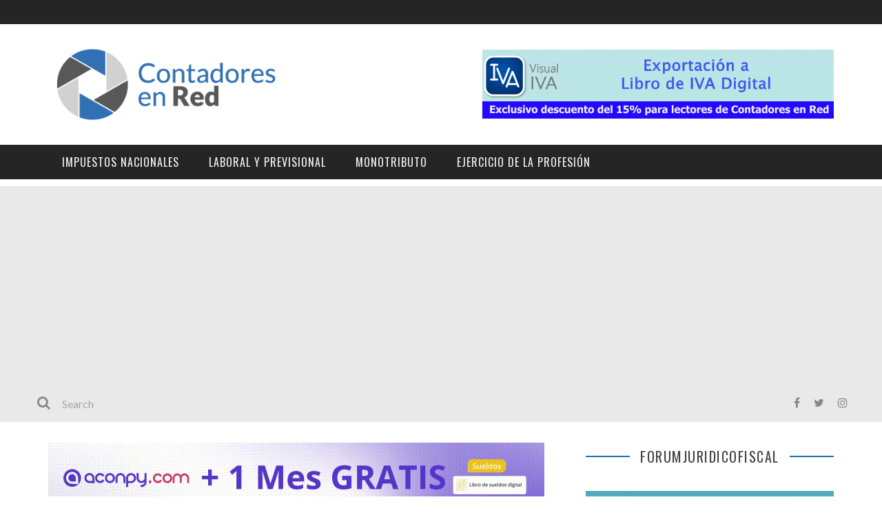

--- FILE ---
content_type: text/html; charset=UTF-8
request_url: https://contadoresenred.com/9-anos-y-para-que/
body_size: 75223
content:
<!DOCTYPE html>
<html lang="es" xmlns:og="http://opengraphprotocol.org/schema/" xmlns:fb="http://www.facebook.com/2008/fbml">

<head>
	<meta name="facebook-domain-verification" content="rf548q74u25p1kiszhi0hw5wyo13mm" />	
	<script>
		<meta name="publisuites-verify-code" content="aHR0cHM6Ly9jb250YWRvcmVzZW5yZWQuY29t" />

  (function(w, d, t, h, s, n) {
    w.FlodeskObject = n;
    var fn = function() {
      (w[n].q = w[n].q || []).push(arguments);
    };
    w[n] = w[n] || fn;
    var f = d.getElementsByTagName(t)[0];
    var v = '?v=' + Math.floor(new Date().getTime() / (120 * 1000)) * 60;
    var sm = d.createElement(t);
    sm.async = true;
    sm.type = 'module';
    sm.src = h + s + '.mjs' + v;
    f.parentNode.insertBefore(sm, f);
    var sn = d.createElement(t);
    sn.async = true;
    sn.noModule = true;
    sn.src = h + s + '.js' + v;
    f.parentNode.insertBefore(sn, f);
  })(window, document, 'script', 'https://assets.flodesk.com', '/universal', 'fd');
</script>
	<script>
  (function(w, d, t, h, s, n) {
    w.FlodeskObject = n;
    var fn = function() {
      (w[n].q = w[n].q || []).push(arguments);
    };
    w[n] = w[n] || fn;
    var f = d.getElementsByTagName(t)[0];
    var v = '?v=' + Math.floor(new Date().getTime() / (120 * 1000)) * 60;
    var sm = d.createElement(t);
    sm.async = true;
    sm.type = 'module';
    sm.src = h + s + '.mjs' + v;
    f.parentNode.insertBefore(sm, f);
    var sn = d.createElement(t);
    sn.async = true;
    sn.noModule = true;
    sn.src = h + s + '.js' + v;
    f.parentNode.insertBefore(sn, f);
  })(window, document, 'script', 'https://assets.flodesk.com', '/universal', 'fd');
</script>
<script>
  window.fd('form', {
    formId: '621a0b6b0753e8bf098b37da'
  });
</script>
	<meta charset="UTF-8" />
    
    <meta name="viewport" content="width=device-width, initial-scale=1"/>
    
    <meta http-equiv="Content-Type" content="text/html; charset=UTF-8" />
	
		<title>9 AÑOS… Y PARA QUE? - Contadores en red</title>
	<link rel="shortcut icon" href="https://contadoresenred.com/wp-content/uploads/2016/03/CeR_logo_final.png"/>	
	<link rel="stylesheet" href="https://contadoresenred.com/wp-content/themes/kami/style.css">
	
	<link rel="pingback" href="https://contadoresenred.com/xmlrpc.php">
    
	
	<meta name='robots' content='index, follow, max-image-preview:large, max-snippet:-1, max-video-preview:-1' />

	<!-- This site is optimized with the Yoast SEO plugin v26.6 - https://yoast.com/wordpress/plugins/seo/ -->
	<meta name="description" content="El tiempo vuela, ya pasaron 9 años desde que tome la decisión de crear esta página y compartir lo que voy aprendiendo sobre esta profesión tan compleja" />
	<link rel="canonical" href="https://contadoresenred.com/9-anos-y-para-que/" />
	<meta property="og:locale" content="es_ES" />
	<meta property="og:type" content="article" />
	<meta property="og:title" content="9 AÑOS… Y PARA QUE? - Contadores en red" />
	<meta property="og:description" content="El tiempo vuela, ya pasaron 9 años desde que tome la decisión de crear esta página y compartir lo que voy aprendiendo sobre esta profesión tan compleja" />
	<meta property="og:url" content="https://contadoresenred.com/9-anos-y-para-que/" />
	<meta property="og:site_name" content="Contadores en red" />
	<meta property="article:publisher" content="https://es-la.facebook.com/Contadoresenred" />
	<meta property="article:author" content="https://es-la.facebook.com/Contadoresenred" />
	<meta property="article:published_time" content="2018-03-01T12:08:58+00:00" />
	<meta property="og:image" content="https://contadoresenred.com/wp-content/uploads/2018/03/9-AÑOS.jpg" />
	<meta property="og:image:width" content="558" />
	<meta property="og:image:height" content="280" />
	<meta property="og:image:type" content="image/jpeg" />
	<meta name="author" content="admin" />
	<meta name="twitter:label1" content="Escrito por" />
	<meta name="twitter:data1" content="admin" />
	<meta name="twitter:label2" content="Tiempo de lectura" />
	<meta name="twitter:data2" content="1 minuto" />
	<script type="application/ld+json" class="yoast-schema-graph">{"@context":"https://schema.org","@graph":[{"@type":"WebPage","@id":"https://contadoresenred.com/9-anos-y-para-que/","url":"https://contadoresenred.com/9-anos-y-para-que/","name":"9 AÑOS… Y PARA QUE? - Contadores en red","isPartOf":{"@id":"https://contadoresenred.com/#website"},"primaryImageOfPage":{"@id":"https://contadoresenred.com/9-anos-y-para-que/#primaryimage"},"image":{"@id":"https://contadoresenred.com/9-anos-y-para-que/#primaryimage"},"thumbnailUrl":"https://contadoresenred.com/wp-content/uploads/2018/03/9-AÑOS.jpg","datePublished":"2018-03-01T12:08:58+00:00","author":{"@id":"https://contadoresenred.com/#/schema/person/c8bb33b652ea3305b1704f1e6858b67a"},"description":"El tiempo vuela, ya pasaron 9 años desde que tome la decisión de crear esta página y compartir lo que voy aprendiendo sobre esta profesión tan compleja","breadcrumb":{"@id":"https://contadoresenred.com/9-anos-y-para-que/#breadcrumb"},"inLanguage":"es","potentialAction":[{"@type":"ReadAction","target":["https://contadoresenred.com/9-anos-y-para-que/"]}]},{"@type":"ImageObject","inLanguage":"es","@id":"https://contadoresenred.com/9-anos-y-para-que/#primaryimage","url":"https://contadoresenred.com/wp-content/uploads/2018/03/9-AÑOS.jpg","contentUrl":"https://contadoresenred.com/wp-content/uploads/2018/03/9-AÑOS.jpg","width":558,"height":280},{"@type":"BreadcrumbList","@id":"https://contadoresenred.com/9-anos-y-para-que/#breadcrumb","itemListElement":[{"@type":"ListItem","position":1,"name":"Portada","item":"https://contadoresenred.com/"},{"@type":"ListItem","position":2,"name":"9 AÑOS… Y PARA QUE?"}]},{"@type":"WebSite","@id":"https://contadoresenred.com/#website","url":"https://contadoresenred.com/","name":"Contadores en red","description":"Actualidad Impositiva, contable y laboral para contadores publicos de Argentina.","potentialAction":[{"@type":"SearchAction","target":{"@type":"EntryPoint","urlTemplate":"https://contadoresenred.com/?s={search_term_string}"},"query-input":{"@type":"PropertyValueSpecification","valueRequired":true,"valueName":"search_term_string"}}],"inLanguage":"es"},{"@type":"Person","@id":"https://contadoresenred.com/#/schema/person/c8bb33b652ea3305b1704f1e6858b67a","name":"admin","image":{"@type":"ImageObject","inLanguage":"es","@id":"https://contadoresenred.com/#/schema/person/image/","url":"https://secure.gravatar.com/avatar/50057f150f463bf9d82931dc422524671f5659bd17486639650bce976ade31af?s=96&d=identicon&r=g","contentUrl":"https://secure.gravatar.com/avatar/50057f150f463bf9d82931dc422524671f5659bd17486639650bce976ade31af?s=96&d=identicon&r=g","caption":"admin"},"sameAs":["https://es-la.facebook.com/Contadoresenred","https://x.com/Contadoresenred"]}]}</script>
	<!-- / Yoast SEO plugin. -->


<link rel='dns-prefetch' href='//www.googletagmanager.com' />
<link rel='dns-prefetch' href='//fonts.googleapis.com' />
<link rel='dns-prefetch' href='//pagead2.googlesyndication.com' />
<link rel="alternate" type="application/rss+xml" title="Contadores en red &raquo; Feed" href="https://contadoresenred.com/feed/" />
<link rel="alternate" type="application/rss+xml" title="Contadores en red &raquo; Feed de los comentarios" href="https://contadoresenred.com/comments/feed/" />
<link rel="alternate" type="application/rss+xml" title="Contadores en red &raquo; Comentario 9 AÑOS… Y PARA QUE? del feed" href="https://contadoresenred.com/9-anos-y-para-que/feed/" />
<link rel="alternate" title="oEmbed (JSON)" type="application/json+oembed" href="https://contadoresenred.com/wp-json/oembed/1.0/embed?url=https%3A%2F%2Fcontadoresenred.com%2F9-anos-y-para-que%2F" />
<link rel="alternate" title="oEmbed (XML)" type="text/xml+oembed" href="https://contadoresenred.com/wp-json/oembed/1.0/embed?url=https%3A%2F%2Fcontadoresenred.com%2F9-anos-y-para-que%2F&#038;format=xml" />
<meta property="og:title" content="9 AÑOS… Y PARA QUE?"/><meta property="og:type" content="article"/><meta property="og:url" content="https://contadoresenred.com/9-anos-y-para-que/"/><meta property="og:image" content="https://contadoresenred.com/wp-content/uploads/2018/03/9-AÑOS-300x151.jpg"/>
		<!-- This site uses the Google Analytics by MonsterInsights plugin v9.11.1 - Using Analytics tracking - https://www.monsterinsights.com/ -->
							<script src="//www.googletagmanager.com/gtag/js?id=G-G32WYYYSX2"  data-cfasync="false" data-wpfc-render="false" type="text/javascript" async></script>
			<script data-cfasync="false" data-wpfc-render="false" type="text/javascript">
				var mi_version = '9.11.1';
				var mi_track_user = true;
				var mi_no_track_reason = '';
								var MonsterInsightsDefaultLocations = {"page_location":"https:\/\/contadoresenred.com\/9-anos-y-para-que\/"};
								if ( typeof MonsterInsightsPrivacyGuardFilter === 'function' ) {
					var MonsterInsightsLocations = (typeof MonsterInsightsExcludeQuery === 'object') ? MonsterInsightsPrivacyGuardFilter( MonsterInsightsExcludeQuery ) : MonsterInsightsPrivacyGuardFilter( MonsterInsightsDefaultLocations );
				} else {
					var MonsterInsightsLocations = (typeof MonsterInsightsExcludeQuery === 'object') ? MonsterInsightsExcludeQuery : MonsterInsightsDefaultLocations;
				}

								var disableStrs = [
										'ga-disable-G-G32WYYYSX2',
									];

				/* Function to detect opted out users */
				function __gtagTrackerIsOptedOut() {
					for (var index = 0; index < disableStrs.length; index++) {
						if (document.cookie.indexOf(disableStrs[index] + '=true') > -1) {
							return true;
						}
					}

					return false;
				}

				/* Disable tracking if the opt-out cookie exists. */
				if (__gtagTrackerIsOptedOut()) {
					for (var index = 0; index < disableStrs.length; index++) {
						window[disableStrs[index]] = true;
					}
				}

				/* Opt-out function */
				function __gtagTrackerOptout() {
					for (var index = 0; index < disableStrs.length; index++) {
						document.cookie = disableStrs[index] + '=true; expires=Thu, 31 Dec 2099 23:59:59 UTC; path=/';
						window[disableStrs[index]] = true;
					}
				}

				if ('undefined' === typeof gaOptout) {
					function gaOptout() {
						__gtagTrackerOptout();
					}
				}
								window.dataLayer = window.dataLayer || [];

				window.MonsterInsightsDualTracker = {
					helpers: {},
					trackers: {},
				};
				if (mi_track_user) {
					function __gtagDataLayer() {
						dataLayer.push(arguments);
					}

					function __gtagTracker(type, name, parameters) {
						if (!parameters) {
							parameters = {};
						}

						if (parameters.send_to) {
							__gtagDataLayer.apply(null, arguments);
							return;
						}

						if (type === 'event') {
														parameters.send_to = monsterinsights_frontend.v4_id;
							var hookName = name;
							if (typeof parameters['event_category'] !== 'undefined') {
								hookName = parameters['event_category'] + ':' + name;
							}

							if (typeof MonsterInsightsDualTracker.trackers[hookName] !== 'undefined') {
								MonsterInsightsDualTracker.trackers[hookName](parameters);
							} else {
								__gtagDataLayer('event', name, parameters);
							}
							
						} else {
							__gtagDataLayer.apply(null, arguments);
						}
					}

					__gtagTracker('js', new Date());
					__gtagTracker('set', {
						'developer_id.dZGIzZG': true,
											});
					if ( MonsterInsightsLocations.page_location ) {
						__gtagTracker('set', MonsterInsightsLocations);
					}
										__gtagTracker('config', 'G-G32WYYYSX2', {"forceSSL":"true","anonymize_ip":"true"} );
										window.gtag = __gtagTracker;										(function () {
						/* https://developers.google.com/analytics/devguides/collection/analyticsjs/ */
						/* ga and __gaTracker compatibility shim. */
						var noopfn = function () {
							return null;
						};
						var newtracker = function () {
							return new Tracker();
						};
						var Tracker = function () {
							return null;
						};
						var p = Tracker.prototype;
						p.get = noopfn;
						p.set = noopfn;
						p.send = function () {
							var args = Array.prototype.slice.call(arguments);
							args.unshift('send');
							__gaTracker.apply(null, args);
						};
						var __gaTracker = function () {
							var len = arguments.length;
							if (len === 0) {
								return;
							}
							var f = arguments[len - 1];
							if (typeof f !== 'object' || f === null || typeof f.hitCallback !== 'function') {
								if ('send' === arguments[0]) {
									var hitConverted, hitObject = false, action;
									if ('event' === arguments[1]) {
										if ('undefined' !== typeof arguments[3]) {
											hitObject = {
												'eventAction': arguments[3],
												'eventCategory': arguments[2],
												'eventLabel': arguments[4],
												'value': arguments[5] ? arguments[5] : 1,
											}
										}
									}
									if ('pageview' === arguments[1]) {
										if ('undefined' !== typeof arguments[2]) {
											hitObject = {
												'eventAction': 'page_view',
												'page_path': arguments[2],
											}
										}
									}
									if (typeof arguments[2] === 'object') {
										hitObject = arguments[2];
									}
									if (typeof arguments[5] === 'object') {
										Object.assign(hitObject, arguments[5]);
									}
									if ('undefined' !== typeof arguments[1].hitType) {
										hitObject = arguments[1];
										if ('pageview' === hitObject.hitType) {
											hitObject.eventAction = 'page_view';
										}
									}
									if (hitObject) {
										action = 'timing' === arguments[1].hitType ? 'timing_complete' : hitObject.eventAction;
										hitConverted = mapArgs(hitObject);
										__gtagTracker('event', action, hitConverted);
									}
								}
								return;
							}

							function mapArgs(args) {
								var arg, hit = {};
								var gaMap = {
									'eventCategory': 'event_category',
									'eventAction': 'event_action',
									'eventLabel': 'event_label',
									'eventValue': 'event_value',
									'nonInteraction': 'non_interaction',
									'timingCategory': 'event_category',
									'timingVar': 'name',
									'timingValue': 'value',
									'timingLabel': 'event_label',
									'page': 'page_path',
									'location': 'page_location',
									'title': 'page_title',
									'referrer' : 'page_referrer',
								};
								for (arg in args) {
																		if (!(!args.hasOwnProperty(arg) || !gaMap.hasOwnProperty(arg))) {
										hit[gaMap[arg]] = args[arg];
									} else {
										hit[arg] = args[arg];
									}
								}
								return hit;
							}

							try {
								f.hitCallback();
							} catch (ex) {
							}
						};
						__gaTracker.create = newtracker;
						__gaTracker.getByName = newtracker;
						__gaTracker.getAll = function () {
							return [];
						};
						__gaTracker.remove = noopfn;
						__gaTracker.loaded = true;
						window['__gaTracker'] = __gaTracker;
					})();
									} else {
										console.log("");
					(function () {
						function __gtagTracker() {
							return null;
						}

						window['__gtagTracker'] = __gtagTracker;
						window['gtag'] = __gtagTracker;
					})();
									}
			</script>
							<!-- / Google Analytics by MonsterInsights -->
		<style id='wp-img-auto-sizes-contain-inline-css' type='text/css'>
img:is([sizes=auto i],[sizes^="auto," i]){contain-intrinsic-size:3000px 1500px}
/*# sourceURL=wp-img-auto-sizes-contain-inline-css */
</style>
<style id='wp-emoji-styles-inline-css' type='text/css'>

	img.wp-smiley, img.emoji {
		display: inline !important;
		border: none !important;
		box-shadow: none !important;
		height: 1em !important;
		width: 1em !important;
		margin: 0 0.07em !important;
		vertical-align: -0.1em !important;
		background: none !important;
		padding: 0 !important;
	}
/*# sourceURL=wp-emoji-styles-inline-css */
</style>
<style id='wp-block-library-inline-css' type='text/css'>
:root{--wp-block-synced-color:#7a00df;--wp-block-synced-color--rgb:122,0,223;--wp-bound-block-color:var(--wp-block-synced-color);--wp-editor-canvas-background:#ddd;--wp-admin-theme-color:#007cba;--wp-admin-theme-color--rgb:0,124,186;--wp-admin-theme-color-darker-10:#006ba1;--wp-admin-theme-color-darker-10--rgb:0,107,160.5;--wp-admin-theme-color-darker-20:#005a87;--wp-admin-theme-color-darker-20--rgb:0,90,135;--wp-admin-border-width-focus:2px}@media (min-resolution:192dpi){:root{--wp-admin-border-width-focus:1.5px}}.wp-element-button{cursor:pointer}:root .has-very-light-gray-background-color{background-color:#eee}:root .has-very-dark-gray-background-color{background-color:#313131}:root .has-very-light-gray-color{color:#eee}:root .has-very-dark-gray-color{color:#313131}:root .has-vivid-green-cyan-to-vivid-cyan-blue-gradient-background{background:linear-gradient(135deg,#00d084,#0693e3)}:root .has-purple-crush-gradient-background{background:linear-gradient(135deg,#34e2e4,#4721fb 50%,#ab1dfe)}:root .has-hazy-dawn-gradient-background{background:linear-gradient(135deg,#faaca8,#dad0ec)}:root .has-subdued-olive-gradient-background{background:linear-gradient(135deg,#fafae1,#67a671)}:root .has-atomic-cream-gradient-background{background:linear-gradient(135deg,#fdd79a,#004a59)}:root .has-nightshade-gradient-background{background:linear-gradient(135deg,#330968,#31cdcf)}:root .has-midnight-gradient-background{background:linear-gradient(135deg,#020381,#2874fc)}:root{--wp--preset--font-size--normal:16px;--wp--preset--font-size--huge:42px}.has-regular-font-size{font-size:1em}.has-larger-font-size{font-size:2.625em}.has-normal-font-size{font-size:var(--wp--preset--font-size--normal)}.has-huge-font-size{font-size:var(--wp--preset--font-size--huge)}.has-text-align-center{text-align:center}.has-text-align-left{text-align:left}.has-text-align-right{text-align:right}.has-fit-text{white-space:nowrap!important}#end-resizable-editor-section{display:none}.aligncenter{clear:both}.items-justified-left{justify-content:flex-start}.items-justified-center{justify-content:center}.items-justified-right{justify-content:flex-end}.items-justified-space-between{justify-content:space-between}.screen-reader-text{border:0;clip-path:inset(50%);height:1px;margin:-1px;overflow:hidden;padding:0;position:absolute;width:1px;word-wrap:normal!important}.screen-reader-text:focus{background-color:#ddd;clip-path:none;color:#444;display:block;font-size:1em;height:auto;left:5px;line-height:normal;padding:15px 23px 14px;text-decoration:none;top:5px;width:auto;z-index:100000}html :where(.has-border-color){border-style:solid}html :where([style*=border-top-color]){border-top-style:solid}html :where([style*=border-right-color]){border-right-style:solid}html :where([style*=border-bottom-color]){border-bottom-style:solid}html :where([style*=border-left-color]){border-left-style:solid}html :where([style*=border-width]){border-style:solid}html :where([style*=border-top-width]){border-top-style:solid}html :where([style*=border-right-width]){border-right-style:solid}html :where([style*=border-bottom-width]){border-bottom-style:solid}html :where([style*=border-left-width]){border-left-style:solid}html :where(img[class*=wp-image-]){height:auto;max-width:100%}:where(figure){margin:0 0 1em}html :where(.is-position-sticky){--wp-admin--admin-bar--position-offset:var(--wp-admin--admin-bar--height,0px)}@media screen and (max-width:600px){html :where(.is-position-sticky){--wp-admin--admin-bar--position-offset:0px}}

/*# sourceURL=wp-block-library-inline-css */
</style><style id='global-styles-inline-css' type='text/css'>
:root{--wp--preset--aspect-ratio--square: 1;--wp--preset--aspect-ratio--4-3: 4/3;--wp--preset--aspect-ratio--3-4: 3/4;--wp--preset--aspect-ratio--3-2: 3/2;--wp--preset--aspect-ratio--2-3: 2/3;--wp--preset--aspect-ratio--16-9: 16/9;--wp--preset--aspect-ratio--9-16: 9/16;--wp--preset--color--black: #000000;--wp--preset--color--cyan-bluish-gray: #abb8c3;--wp--preset--color--white: #ffffff;--wp--preset--color--pale-pink: #f78da7;--wp--preset--color--vivid-red: #cf2e2e;--wp--preset--color--luminous-vivid-orange: #ff6900;--wp--preset--color--luminous-vivid-amber: #fcb900;--wp--preset--color--light-green-cyan: #7bdcb5;--wp--preset--color--vivid-green-cyan: #00d084;--wp--preset--color--pale-cyan-blue: #8ed1fc;--wp--preset--color--vivid-cyan-blue: #0693e3;--wp--preset--color--vivid-purple: #9b51e0;--wp--preset--gradient--vivid-cyan-blue-to-vivid-purple: linear-gradient(135deg,rgb(6,147,227) 0%,rgb(155,81,224) 100%);--wp--preset--gradient--light-green-cyan-to-vivid-green-cyan: linear-gradient(135deg,rgb(122,220,180) 0%,rgb(0,208,130) 100%);--wp--preset--gradient--luminous-vivid-amber-to-luminous-vivid-orange: linear-gradient(135deg,rgb(252,185,0) 0%,rgb(255,105,0) 100%);--wp--preset--gradient--luminous-vivid-orange-to-vivid-red: linear-gradient(135deg,rgb(255,105,0) 0%,rgb(207,46,46) 100%);--wp--preset--gradient--very-light-gray-to-cyan-bluish-gray: linear-gradient(135deg,rgb(238,238,238) 0%,rgb(169,184,195) 100%);--wp--preset--gradient--cool-to-warm-spectrum: linear-gradient(135deg,rgb(74,234,220) 0%,rgb(151,120,209) 20%,rgb(207,42,186) 40%,rgb(238,44,130) 60%,rgb(251,105,98) 80%,rgb(254,248,76) 100%);--wp--preset--gradient--blush-light-purple: linear-gradient(135deg,rgb(255,206,236) 0%,rgb(152,150,240) 100%);--wp--preset--gradient--blush-bordeaux: linear-gradient(135deg,rgb(254,205,165) 0%,rgb(254,45,45) 50%,rgb(107,0,62) 100%);--wp--preset--gradient--luminous-dusk: linear-gradient(135deg,rgb(255,203,112) 0%,rgb(199,81,192) 50%,rgb(65,88,208) 100%);--wp--preset--gradient--pale-ocean: linear-gradient(135deg,rgb(255,245,203) 0%,rgb(182,227,212) 50%,rgb(51,167,181) 100%);--wp--preset--gradient--electric-grass: linear-gradient(135deg,rgb(202,248,128) 0%,rgb(113,206,126) 100%);--wp--preset--gradient--midnight: linear-gradient(135deg,rgb(2,3,129) 0%,rgb(40,116,252) 100%);--wp--preset--font-size--small: 13px;--wp--preset--font-size--medium: 20px;--wp--preset--font-size--large: 36px;--wp--preset--font-size--x-large: 42px;--wp--preset--spacing--20: 0.44rem;--wp--preset--spacing--30: 0.67rem;--wp--preset--spacing--40: 1rem;--wp--preset--spacing--50: 1.5rem;--wp--preset--spacing--60: 2.25rem;--wp--preset--spacing--70: 3.38rem;--wp--preset--spacing--80: 5.06rem;--wp--preset--shadow--natural: 6px 6px 9px rgba(0, 0, 0, 0.2);--wp--preset--shadow--deep: 12px 12px 50px rgba(0, 0, 0, 0.4);--wp--preset--shadow--sharp: 6px 6px 0px rgba(0, 0, 0, 0.2);--wp--preset--shadow--outlined: 6px 6px 0px -3px rgb(255, 255, 255), 6px 6px rgb(0, 0, 0);--wp--preset--shadow--crisp: 6px 6px 0px rgb(0, 0, 0);}:where(.is-layout-flex){gap: 0.5em;}:where(.is-layout-grid){gap: 0.5em;}body .is-layout-flex{display: flex;}.is-layout-flex{flex-wrap: wrap;align-items: center;}.is-layout-flex > :is(*, div){margin: 0;}body .is-layout-grid{display: grid;}.is-layout-grid > :is(*, div){margin: 0;}:where(.wp-block-columns.is-layout-flex){gap: 2em;}:where(.wp-block-columns.is-layout-grid){gap: 2em;}:where(.wp-block-post-template.is-layout-flex){gap: 1.25em;}:where(.wp-block-post-template.is-layout-grid){gap: 1.25em;}.has-black-color{color: var(--wp--preset--color--black) !important;}.has-cyan-bluish-gray-color{color: var(--wp--preset--color--cyan-bluish-gray) !important;}.has-white-color{color: var(--wp--preset--color--white) !important;}.has-pale-pink-color{color: var(--wp--preset--color--pale-pink) !important;}.has-vivid-red-color{color: var(--wp--preset--color--vivid-red) !important;}.has-luminous-vivid-orange-color{color: var(--wp--preset--color--luminous-vivid-orange) !important;}.has-luminous-vivid-amber-color{color: var(--wp--preset--color--luminous-vivid-amber) !important;}.has-light-green-cyan-color{color: var(--wp--preset--color--light-green-cyan) !important;}.has-vivid-green-cyan-color{color: var(--wp--preset--color--vivid-green-cyan) !important;}.has-pale-cyan-blue-color{color: var(--wp--preset--color--pale-cyan-blue) !important;}.has-vivid-cyan-blue-color{color: var(--wp--preset--color--vivid-cyan-blue) !important;}.has-vivid-purple-color{color: var(--wp--preset--color--vivid-purple) !important;}.has-black-background-color{background-color: var(--wp--preset--color--black) !important;}.has-cyan-bluish-gray-background-color{background-color: var(--wp--preset--color--cyan-bluish-gray) !important;}.has-white-background-color{background-color: var(--wp--preset--color--white) !important;}.has-pale-pink-background-color{background-color: var(--wp--preset--color--pale-pink) !important;}.has-vivid-red-background-color{background-color: var(--wp--preset--color--vivid-red) !important;}.has-luminous-vivid-orange-background-color{background-color: var(--wp--preset--color--luminous-vivid-orange) !important;}.has-luminous-vivid-amber-background-color{background-color: var(--wp--preset--color--luminous-vivid-amber) !important;}.has-light-green-cyan-background-color{background-color: var(--wp--preset--color--light-green-cyan) !important;}.has-vivid-green-cyan-background-color{background-color: var(--wp--preset--color--vivid-green-cyan) !important;}.has-pale-cyan-blue-background-color{background-color: var(--wp--preset--color--pale-cyan-blue) !important;}.has-vivid-cyan-blue-background-color{background-color: var(--wp--preset--color--vivid-cyan-blue) !important;}.has-vivid-purple-background-color{background-color: var(--wp--preset--color--vivid-purple) !important;}.has-black-border-color{border-color: var(--wp--preset--color--black) !important;}.has-cyan-bluish-gray-border-color{border-color: var(--wp--preset--color--cyan-bluish-gray) !important;}.has-white-border-color{border-color: var(--wp--preset--color--white) !important;}.has-pale-pink-border-color{border-color: var(--wp--preset--color--pale-pink) !important;}.has-vivid-red-border-color{border-color: var(--wp--preset--color--vivid-red) !important;}.has-luminous-vivid-orange-border-color{border-color: var(--wp--preset--color--luminous-vivid-orange) !important;}.has-luminous-vivid-amber-border-color{border-color: var(--wp--preset--color--luminous-vivid-amber) !important;}.has-light-green-cyan-border-color{border-color: var(--wp--preset--color--light-green-cyan) !important;}.has-vivid-green-cyan-border-color{border-color: var(--wp--preset--color--vivid-green-cyan) !important;}.has-pale-cyan-blue-border-color{border-color: var(--wp--preset--color--pale-cyan-blue) !important;}.has-vivid-cyan-blue-border-color{border-color: var(--wp--preset--color--vivid-cyan-blue) !important;}.has-vivid-purple-border-color{border-color: var(--wp--preset--color--vivid-purple) !important;}.has-vivid-cyan-blue-to-vivid-purple-gradient-background{background: var(--wp--preset--gradient--vivid-cyan-blue-to-vivid-purple) !important;}.has-light-green-cyan-to-vivid-green-cyan-gradient-background{background: var(--wp--preset--gradient--light-green-cyan-to-vivid-green-cyan) !important;}.has-luminous-vivid-amber-to-luminous-vivid-orange-gradient-background{background: var(--wp--preset--gradient--luminous-vivid-amber-to-luminous-vivid-orange) !important;}.has-luminous-vivid-orange-to-vivid-red-gradient-background{background: var(--wp--preset--gradient--luminous-vivid-orange-to-vivid-red) !important;}.has-very-light-gray-to-cyan-bluish-gray-gradient-background{background: var(--wp--preset--gradient--very-light-gray-to-cyan-bluish-gray) !important;}.has-cool-to-warm-spectrum-gradient-background{background: var(--wp--preset--gradient--cool-to-warm-spectrum) !important;}.has-blush-light-purple-gradient-background{background: var(--wp--preset--gradient--blush-light-purple) !important;}.has-blush-bordeaux-gradient-background{background: var(--wp--preset--gradient--blush-bordeaux) !important;}.has-luminous-dusk-gradient-background{background: var(--wp--preset--gradient--luminous-dusk) !important;}.has-pale-ocean-gradient-background{background: var(--wp--preset--gradient--pale-ocean) !important;}.has-electric-grass-gradient-background{background: var(--wp--preset--gradient--electric-grass) !important;}.has-midnight-gradient-background{background: var(--wp--preset--gradient--midnight) !important;}.has-small-font-size{font-size: var(--wp--preset--font-size--small) !important;}.has-medium-font-size{font-size: var(--wp--preset--font-size--medium) !important;}.has-large-font-size{font-size: var(--wp--preset--font-size--large) !important;}.has-x-large-font-size{font-size: var(--wp--preset--font-size--x-large) !important;}
/*# sourceURL=global-styles-inline-css */
</style>

<style id='classic-theme-styles-inline-css' type='text/css'>
/*! This file is auto-generated */
.wp-block-button__link{color:#fff;background-color:#32373c;border-radius:9999px;box-shadow:none;text-decoration:none;padding:calc(.667em + 2px) calc(1.333em + 2px);font-size:1.125em}.wp-block-file__button{background:#32373c;color:#fff;text-decoration:none}
/*# sourceURL=/wp-includes/css/classic-themes.min.css */
</style>
<link rel='stylesheet' id='bootstrap-css-css' href='https://contadoresenred.com/wp-content/themes/kami/framework/bootstrap/css/bootstrap.css?ver=6.9' type='text/css' media='all' />
<link rel='stylesheet' id='fa-css' href='https://contadoresenred.com/wp-content/themes/kami/css/fonts/awesome-fonts/css/font-awesome.min.css?ver=6.9' type='text/css' media='all' />
<link rel='stylesheet' id='fa-snapchat-css' href='https://contadoresenred.com/wp-content/themes/kami/css/fa-snapchat.css?ver=6.9' type='text/css' media='all' />
<link rel='stylesheet' id='flexslider-css' href='https://contadoresenred.com/wp-content/themes/kami/css/flexslider.css?ver=6.9' type='text/css' media='all' />
<link rel='stylesheet' id='bkstyle-css' href='https://contadoresenred.com/wp-content/themes/kami/css/bkstyle.css?ver=6.9' type='text/css' media='all' />
<link rel='stylesheet' id='bkresponsive-css' href='https://contadoresenred.com/wp-content/themes/kami/css/responsive.css?ver=6.9' type='text/css' media='all' />
<link rel='stylesheet' id='tipper-css' href='https://contadoresenred.com/wp-content/themes/kami/css/jquery.fs.tipper.css?ver=6.9' type='text/css' media='all' />
<link rel='stylesheet' id='justifiedgallery-css' href='https://contadoresenred.com/wp-content/themes/kami/css/justifiedGallery.css?ver=6.9' type='text/css' media='all' />
<link rel='stylesheet' id='justifiedlightbox-css' href='https://contadoresenred.com/wp-content/themes/kami/css/magnific-popup.css?ver=6.9' type='text/css' media='all' />
<link crossorigin="anonymous" rel='stylesheet' id='redux-google-fonts-bk_option-css' href='https://fonts.googleapis.com/css?family=Oswald%3A300%2C400%2C700%7CArchivo+Narrow%3A400%2C700%2C400italic%2C700italic%7CLato%3A100%2C300%2C400%2C700%2C900%2C100italic%2C300italic%2C400italic%2C700italic%2C900italic&#038;ver=1769547015' type='text/css' media='all' />
<script type="text/javascript" src="https://contadoresenred.com/wp-content/plugins/google-analytics-for-wordpress/assets/js/frontend-gtag.min.js?ver=9.11.1" id="monsterinsights-frontend-script-js" async="async" data-wp-strategy="async"></script>
<script data-cfasync="false" data-wpfc-render="false" type="text/javascript" id='monsterinsights-frontend-script-js-extra'>/* <![CDATA[ */
var monsterinsights_frontend = {"js_events_tracking":"true","download_extensions":"doc,pdf,ppt,zip,xls,docx,pptx,xlsx","inbound_paths":"[]","home_url":"https:\/\/contadoresenred.com","hash_tracking":"false","v4_id":"G-G32WYYYSX2"};/* ]]> */
</script>
<script type="text/javascript" src="https://contadoresenred.com/wp-includes/js/jquery/jquery.min.js?ver=3.7.1" id="jquery-core-js"></script>
<script type="text/javascript" src="https://contadoresenred.com/wp-includes/js/jquery/jquery-migrate.min.js?ver=3.4.1" id="jquery-migrate-js"></script>

<!-- Fragmento de código de la etiqueta de Google (gtag.js) añadida por Site Kit -->
<!-- Fragmento de código de Google Analytics añadido por Site Kit -->
<script type="text/javascript" src="https://www.googletagmanager.com/gtag/js?id=G-G32WYYYSX2" id="google_gtagjs-js" async></script>
<script type="text/javascript" id="google_gtagjs-js-after">
/* <![CDATA[ */
window.dataLayer = window.dataLayer || [];function gtag(){dataLayer.push(arguments);}
gtag("set","linker",{"domains":["contadoresenred.com"]});
gtag("js", new Date());
gtag("set", "developer_id.dZTNiMT", true);
gtag("config", "G-G32WYYYSX2");
//# sourceURL=google_gtagjs-js-after
/* ]]> */
</script>
<link rel="https://api.w.org/" href="https://contadoresenred.com/wp-json/" /><link rel="alternate" title="JSON" type="application/json" href="https://contadoresenred.com/wp-json/wp/v2/posts/7159" /><link rel="EditURI" type="application/rsd+xml" title="RSD" href="https://contadoresenred.com/xmlrpc.php?rsd" />
<meta name="generator" content="WordPress 6.9" />
<link rel='shortlink' href='https://contadoresenred.com/?p=7159' />
<meta name="generator" content="Site Kit by Google 1.168.0" />        <script type="text/javascript">
            var ajaxurl = 'https://contadoresenred.com/wp-admin/admin-ajax.php';
        </script>
    
<!-- Metaetiquetas de Google AdSense añadidas por Site Kit -->
<meta name="google-adsense-platform-account" content="ca-host-pub-2644536267352236">
<meta name="google-adsense-platform-domain" content="sitekit.withgoogle.com">
<!-- Acabar con las metaetiquetas de Google AdSense añadidas por Site Kit -->

<!-- Meta Pixel Code -->
<script type='text/javascript'>
!function(f,b,e,v,n,t,s){if(f.fbq)return;n=f.fbq=function(){n.callMethod?
n.callMethod.apply(n,arguments):n.queue.push(arguments)};if(!f._fbq)f._fbq=n;
n.push=n;n.loaded=!0;n.version='2.0';n.queue=[];t=b.createElement(e);t.async=!0;
t.src=v;s=b.getElementsByTagName(e)[0];s.parentNode.insertBefore(t,s)}(window,
document,'script','https://connect.facebook.net/en_US/fbevents.js?v=next');
</script>
<!-- End Meta Pixel Code -->

      <script type='text/javascript'>
        var url = window.location.origin + '?ob=open-bridge';
        fbq('set', 'openbridge', '567335754926136', url);
      </script>
    <script type='text/javascript'>fbq('init', '567335754926136', {}, {
    "agent": "wordpress-6.9-3.0.13"
})</script><script type='text/javascript'>
    fbq('track', 'PageView', []);
  </script>
<!-- Meta Pixel Code -->
<noscript>
<img height="1" width="1" style="display:none" alt="fbpx"
src="https://www.facebook.com/tr?id=567335754926136&ev=PageView&noscript=1" />
</noscript>
<!-- End Meta Pixel Code -->
<link rel="amphtml" href="https://contadoresenred.com/9-anos-y-para-que/amp/">
<!-- Fragmento de código de Google Adsense añadido por Site Kit -->
<script type="text/javascript" async="async" src="https://pagead2.googlesyndication.com/pagead/js/adsbygoogle.js?client=ca-pub-0825405985090455&amp;host=ca-host-pub-2644536267352236" crossorigin="anonymous"></script>

<!-- Final del fragmento de código de Google Adsense añadido por Site Kit -->
    
    <style type='text/css' media="all">
                ::selection {color: #FFF; background: #1670bf}
        ::-webkit-selection {color: #FFF; background: #1670bf}
         
            #main-mobile-menu .expand i, #single-top  .social-share li a:hover, #pagination .page-numbers, .widget_recent_comments .comment-author-link,
            .woocommerce-page div.product .woocommerce-tabs ul.tabs li.active, .bbp-topic-freshness-author a, .bbp-topic-started-by a,
            #bbpress-forums div.bbp-reply-author a.bbp-author-name, div.bbp-template-notice a.bbp-author-name, #bk-404-wrap .redirect-home, .widget_rss cite,
            .co-type1 .title a:hover, .co-type3 .title a:hover, .co-type2 .title a:hover, .module-1l-list-side .subpost-list .title a:hover,
            .widget_latest_comments .post-title a:hover, .bk-review-title.post-title a:hover, .woocommerce-page ul.product_list_widget li a:hover, 
            .woocommerce-page ul.products li.product h3:hover, .product-name a:hover, .bk-sub-sub-menu > li a:hover, .bk-sub-menu li > a:hover,
            #top-menu>ul>li .sub-menu li > a:hover, .bk-sub-posts .post-title a:hover, .bk-forum-title:hover, .bbp-breadcrumb a:hover, 
            .woocommerce-page .woocommerce-breadcrumb a:hover, .widget_archive ul li a:hover, .widget_categories ul li a:hover, .widget_product_categories ul li a:hover, .widget_display_views ul li a:hover,
            .widget_display_topics ul li a:hover, .widget_display_replies ul li a:hover, .widget_display_forums ul li a:hover, .widget_pages li a:hover, .widget_meta li:hover,
            .widget_pages li a:hover, .widget_meta li a:hover, .widget_recent_comments .recentcomments > a:hover, .widget_recent_entries a:hover, .widget_rss ul li a:hover, 
            .widget_nav_menu li a:hover, .woocommerce-page .widget_layered_nav ul li:hover, .menu-location-title, #mobile-inner-header .mobile-menu-close i,
            .recommend-box .entries h4 a:hover, .loadmore, .innersb .module-latest .post-list .title:hover,
            .single-page .article-content > p:first-of-type:first-letter, p > a, p > a:hover, .post-page-links a, .bk-404-header .error-number h4,
            .single-page .article-content li a, .bkteamsc .team-member .member-social a:hover
            {color: #1670bf} 
            
            .module-title, .widget-title,
            .loadmore:hover,.module-maingrid .bkdate .day, .module-maingrid .sub-post .bkdate .day, .module-mainslider .bkdate .day,
            .cat-slider .bkdate .day, .flickr li a img:hover, .instagram li a img:hover, #single-top  .social-share li a:hover, #pagination .page-numbers 
            ,.gallery-wrap #bk-carousel-gallery-thumb .slides > .flex-active-slide,
            .module-mainslider .carousel-ctrl ul li.flex-active-slide .ctrl-wrap, .module-mainslider .carousel-ctrl ul li:hover .ctrl-wrap, 
            .bk-mega-column-menu .bk-sub-menu > li > a, .menu-location-title, i.post-icon, .flex-direction-nav li a, .bk-mega-column-menu, 
            .footer .module-title h3, .footer .widget-title h3, .post-page-links span, .post-page-links a, .post-page-links > span
            {border-color: #1670bf;}
            
            .meta-top .post-cat a, .loadmore:hover:after, .widget_tag_cloud a, #share-menu-btn .menu-toggle, #single-top .social-share li a, 
            .post-nav .post-nav-link .sub-title, #comment-submit, .submit-button, #pagination .page-numbers.current, #single-top .tag-top .category div a,
            .buttonsc, .bk_tabs .ui-tabs-nav li.ui-tabs-active,
            /*** Shop ***/
            .button, .woocommerce-page input.button.alt, .woocommerce-page input.button, .woocommerce-page div.product form.cart .button,
            .woocommerce-page .woocommerce-message .button, .woocommerce-page a.button,
            .button:hover, .woocommerce-page input.button.alt:hover, .woocommerce-page input.button:hover, .woocommerce-page div.product form.cart .button:hover,
            .woocommerce-page .woocommerce-message .button:hover, .woocommerce-page a.button:hover,
            .woocommerce-page ul.products li.product .added_to_cart.wc-forward, .woocommerce-page #review_form #respond .form-submit #submit, .woocommerce-page #review_form #respond .form-submit #submit:hover
            ,.woocommerce-cart .wc-proceed-to-checkout a.checkout-button, .woocommerce-cart .wc-proceed-to-checkout a.checkout-button:hover, .woocommerce-page .cart-collaterals .shipping_calculator .button, .woocommerce-page .widget_price_filter .price_slider_amount .button 
            ,.woocommerce-page .widget_price_filter .ui-slider .ui-slider-handle, .woocommerce-page .widget_price_filter .ui-slider .ui-slider-range,
            .widget_product_tag_cloud a, .subscription-toggle, .bbp-pagination-links a:hover, .bbp-pagination-links span.current, .bbp-row-actions #favorite-toggle span.is-favorite a,
            .bbp-row-actions #subscription-toggle span.is-subscribed a, .bbp-login-form .bbp-submit-wrapper #user-submit, .woocommerce span.onsale, .woocommerce-page span.onsale
            ,#back-top, .module-title h3:before, .page-title h3:before, .forum-title h3:before, .topic-title h3:before, .single-page .label h3:before,
            .widget-title:before, .post-page-links > span, .single-page .article-content input[type=submit]
            {background-color: #1670bf;}
            .main-nav .menu > li.current-menu-item > a, .main-nav .menu > li:hover > a, .current_page_parent
            {background-color: rgba(22,112,191,1);}
            .main-nav .menu > li:hover .bk-dropdown-menu, .main-nav .menu > li:hover .bk-mega-menu 
            {border-color: rgba(22,112,191,1);}
            
            
            /*** Review Color ***/
            .bk-bar-ani, .single-page .bk-score-box, #single-top .tag-top .review-score
            ,.meta-top .review-score 
            {background-color: #757575;}
            
            .woocommerce-page .star-rating span, .woocommerce-page p.stars a {color: #757575;}

                        .cat-bg-433, .title-cat-433 h3:before {background-color: rgba(241,40,78,1) !important;}.thumb-bg-433, .co-type2  .thumb-bg-433+ .row .bkdate-inner {background-color: #F1284E !important}.main-nav .menu > li.menu-category-433:hover>a, .main-nav .menu > li.menu-category-433.current-menu-item > a,
                                #main-menu > ul > li.current-post-ancestor.menu-category-433 > a
                               {background-color: rgba(241,40,78,1) !important;}.main-nav .menu > li.menu-category-433:hover .bk-mega-menu
                                {border-color: rgba(241,40,78,1) !important;}.cat-bg-538, .title-cat-538 h3:before {background-color: rgba(22,112,191,1) !important;}.thumb-bg-538, .co-type2  .thumb-bg-538+ .row .bkdate-inner {background-color: #1670bf !important}.main-nav .menu > li.menu-category-538:hover>a, .main-nav .menu > li.menu-category-538.current-menu-item > a,
                                #main-menu > ul > li.current-post-ancestor.menu-category-538 > a
                               {background-color: rgba(22,112,191,1) !important;}.main-nav .menu > li.menu-category-538:hover .bk-mega-menu
                                {border-color: rgba(22,112,191,1) !important;}                                            
    </style>
        <link rel="icon" href="https://contadoresenred.com/wp-content/uploads/2016/03/CeR_logo_final-32x32.png" sizes="32x32" />
<link rel="icon" href="https://contadoresenred.com/wp-content/uploads/2016/03/CeR_logo_final-e1551111873243.png" sizes="192x192" />
<link rel="apple-touch-icon" href="https://contadoresenred.com/wp-content/uploads/2016/03/CeR_logo_final-e1551111873243.png" />
<meta name="msapplication-TileImage" content="https://contadoresenred.com/wp-content/uploads/2016/03/CeR_logo_final-e1551111873243.png" />
<style type="text/css" title="dynamic-css" class="options-output">#top-menu>ul>li, #top-menu>ul>li .sub-menu li, .top-bar .ticker-header, .top-bar .tickercontainer h2{font-family:Oswald;font-weight:400;font-style:normal;}.main-nav #main-menu .menu > li, .main-nav #main-menu .menu > li > a, .mega-title h3, .header .logo.logo-text h1, .bk-sub-posts .post-title{font-family:Oswald;font-weight:400;font-style:normal;}.meta-bottom,.meta-top ,
                            .cat, .comment-author .comment-time, .widget_latest_comments .comment-author,
                            .woocommerce ul.products li.product .price, .woocommerce-page ul.products li.product .price,
                            .woocommerce-page div.product p.price ins{font-family:"Archivo Narrow";font-weight:400;font-style:normal;}h1, h2, h3, h4, h5, h6, #mobile-top-menu > ul > li, #mobile-menu > ul > li, #footer-menu a, .bk-copyright, .load-more-text, .woocommerce-page ul.product_list_widget li, .shop-page .woocommerce-result-count,
                            .bkteamsc .team-member .member-name, .widget_archive ul li, .widget_categories ul li, .widget_product_categories ul li, .woocommerce-page div.product .woocommerce-tabs ul.tabs li a,
                            .bk-forum-title, .widget_display_views ul li, .widget_meta ul li, .widget_recent_comments ul li, 
                            .widget_recent_entries ul li, .widget_rss ul li a, .widget_pages ul li, .widget_nav_menu li, .widget_display_stats dt, .widget_display_topics ul li, .widget_display_replies ul li, .widget_display_forums ul li, 
                            .module-title h3,.module-title h4, .widget-title h3, .woocommerce-page .widget_layered_nav ul li a, .widget-social-counter ul li a .data .counter, .widget-social-counter ul li a .data .subscribe,
                            #single-top .share-label, .single-page .author-box-wrap .label, .single-page .related-box-wrap .label, .single-page .comment-box-wrap .label,
                            .module-title .archive-meta p, .widget-top-review .bk-review-box .bk-final-score, .widget-latest-review .bk-review-box .bk-final-score,
                            .single-page .share-box-wrap .label, .forum-cat-header, #bbpress-forums li.bbp-header, .forum-title > p, #bbpress-forums fieldset.bbp-form legend,
                            #bbpress-forums fieldset.bbp-form label, div.bbp-breadcrumb > p,.woocommerce-page .woocommerce-breadcrumb a {font-family:Oswald;font-weight:400;font-style:normal;}body, textarea, input, p, 
                            .entry-excerpt, .comment-text, .comment-author, .article-content,
                            .comments-area, .tag-list, .bk-mega-menu .bk-sub-posts .feature-post .menu-post-item .post-date, .innersb .module-latest .post-list .title{font-family:Lato;font-weight:400;font-style:normal;}</style></head>
	
	<script>
  (function (s, e, n, d, er) {
    s['Sender'] = er;
    s[er] = s[er] || function () {
      (s[er].q = s[er].q || []).push(arguments)
    }, s[er].l = 1 * new Date();
    var a = e.createElement(n),
        m = e.getElementsByTagName(n)[0];
    a.async = 1;
    a.src = d;
    m.parentNode.insertBefore(a, m)
  })(window, document, 'script', 'https://cdn.sender.net/accounts_resources/universal.js', 'sender');
  sender('05dd9f36030007')
</script>

<body class="wp-singular post-template-default single single-post postid-7159 single-format-standard wp-theme-kami" itemscope itemtype="http://schema.org/Article">
	
	<div id="page-wrap" class='wide'>
        <div id="main-mobile-menu">
            <div class="block">
                <div id="mobile-inner-header">
                    <a class="mobile-menu-close" href="#" title="Close"><i class="fa fa-long-arrow-left"></i></a> 
                </div>
                                <div class="main-menu">
                    <h3 class="menu-location-title">
                        Main Menu                    </h3>
                    <div id="mobile-menu" class="menu-menu-barra-cer-container"><ul id="menu-menu-barra-cer" class="menu"><li id="menu-item-19913" class="menu-item menu-item-type-taxonomy menu-item-object-category menu-item-19913 menu-category-281"><a href="https://contadoresenred.com/impuestos/impuestos-nacionales/">Impuestos Nacionales</a></li>
<li id="menu-item-19914" class="menu-item menu-item-type-taxonomy menu-item-object-category menu-item-19914 menu-category-284"><a href="https://contadoresenred.com/laboral-y-previsional/">Laboral y Previsional</a></li>
<li id="menu-item-19915" class="menu-item menu-item-type-taxonomy menu-item-object-category menu-item-19915 menu-category-287"><a href="https://contadoresenred.com/monotributo/">Monotributo</a></li>
<li id="menu-item-19916" class="menu-item menu-item-type-taxonomy menu-item-object-category menu-item-19916 menu-category-311"><a href="https://contadoresenred.com/ejercicio-de-la-profesion/">Ejercicio de la Profesión</a></li>
</ul></div>                </div>
            </div>
        </div>            
        <div id="page-inner-wrap">
            <div class="page-cover mobile-menu-close"></div>
            <div class="header-wrap">
                <div class="top-bar">
                    <div class="container">
                        <div class="row">
                            <div class="col-md-12">
                            <!-- ticker open -->
                                                        <!-- ticker close -->
                			                                
                            </div>
                        </div>
                    </div>
                </div><!--top-bar-->
    
                <div class="header container">
        			<div class="header-inner">
            			<!-- logo open -->
                                            			<div class="logo">
                                <h1>
                                    <a href="https://contadoresenred.com">
                                        <img src="https://contadoresenred.com/wp-content/uploads/2016/03/logo.png" alt="logo"/>
                                    </a>
                                </h1>
                			</div>
                			<!-- logo close -->
                                                                                        <!-- header-banner open -->                             
                    			<div class="header-banner">
                                                                        <a class="ads-banner-link" target="_blank" href="https://www.sistemas.org/comprar_cer.html">
                        				    <img src="https://www.sistemas.org/images/banner510x100cer.gif" alt="Header Banner"/>
                                        </a>
                                     
                    			</div>                            
                    			<!-- header-banner close -->
                                                </div>
                </div>   
    		</div>
            <!-- nav open -->
    		<nav class="main-nav">
                <div class="main-nav-container container clearfix">
                    
                    <div class="mobile-menu-wrap">
                        <a class="mobile-nav-btn" id="nav-open-btn"><i class="fa fa-bars"></i></a>  
                    </div>
                    
                    <div id="main-menu" class="menu-menu-barra-cer-container"><ul id="menu-menu-barra-cer-1" class="menu"><li class="menu-item menu-item-type-taxonomy menu-item-object-category menu-item-19913 menu-category-281"><a href="https://contadoresenred.com/impuestos/impuestos-nacionales/">Impuestos Nacionales</a></li>
<li class="menu-item menu-item-type-taxonomy menu-item-object-category menu-item-19914 menu-category-284"><a href="https://contadoresenred.com/laboral-y-previsional/">Laboral y Previsional</a></li>
<li class="menu-item menu-item-type-taxonomy menu-item-object-category menu-item-19915 menu-category-287"><a href="https://contadoresenred.com/monotributo/">Monotributo</a></li>
<li class="menu-item menu-item-type-taxonomy menu-item-object-category menu-item-19916 menu-category-311"><a href="https://contadoresenred.com/ejercicio-de-la-profesion/">Ejercicio de la Profesión</a></li>
</ul></div>                                                                                </div><!-- main-nav-inner -->       
    		</nav>
    		<!-- nav close -->
            <div class="header-below">
                <div class="container">   
                    <div class="header-below-wrap">         
                        <div id="main-search">
            		          <form method="get" id="searchform" action="https://contadoresenred.com">
    <div class="searchform-wrap">
        <input type="text" name="s" id="s" value="Search" onfocus='if (this.value == "Search") { this.value = ""; }' onblur='if (this.value == "") { this.value = "Search"; }'/>
    <div class="search-icon">
        <i class="fa fa-search"></i>
    </div>
    </div>
</form>        
                        </div><!--main-search-->		
                                				<div class="header-social">
            					<ul class="clearfix">
            						            							<li class="fb"><a class="bk-tipper-bottom" data-title="Facebook" href="https://www.facebook.com/Contadoresenred/" target="_blank"><i class="fa fa-facebook"></i></a></li>
            						            						
            						            							<li class="twitter"><a class="bk-tipper-bottom" data-title="Twitter" href="https://twitter.com/contadoresenred?lang=en" target="_blank"><i class="fa fa-twitter"></i></a></li>
            						            						
            						            						
            						            						
            						            						
            						            							<li class="instagram"><a class="bk-tipper-bottom" data-title="Instagram" href="https://www.instagram.com/contadoresenred/" target="_blank"><i class="fa fa-instagram"></i></a></li>
            						            						
            						            						
            						      							
            						                                    
                                                                        
                                    
                                                                                                                                                            						
            					</ul>
        				</div>
                                            </div>
                </div>
                <!-- backtop open -->
        		        		<!-- backtop close -->
            </div>
        
        
        
        
        
        
            <div class="single-page container" id="body-wrapper">
        <div class="row">    
    	                		<div class="post-7159 post type-post status-publish format-standard has-post-thumbnail hentry category-premios tag-varios" id="post-7159">
                                                <div class="content-wrap col-md-8" itemscope itemtype="http://schema.org/BlogPosting">
					<div class="block" style="margin-bottom: 20px;">
						<a href="https://aconpy.com/public/landings/ads_A5?utm_source=contadores+en+red&amp;utm_medium=banner&amp;utm_campaign=central">
							<img src="https://contadoresenred.com/wp-content/uploads/2024/07/720x100-Gif-Promo-Final.gif">
						</a>
					</div>       
                                                                         <div id="single-top">
            <div id="share-menu-btn">
                <div class="menu-toggle">
                    <span class="close-icon"><i class="fa fa-plus"></i></span>
                    <span class="open-icon hide"><i class="fa fa-minus"></i></span>
                </div>
                <span class="share-label">share</span>
                <div class="top-share hide">
                        <ul class="social-share">
                                                                                                
        </ul>
                     </div>
            </div>
            <div class="tag-top">
                                    <div class="category">
                        <div class="post-cat">
                        <a class="cat-bg-369" href="https://contadoresenred.com/premios/">Premios</a>
                    </div>                    </div>
                                            </div>
        </div>
                                                    <h3 class="main-title   " itemprop="headline">
            9 AÑOS… Y PARA QUE?        </h3>
        
        <div class="meta-bottom  ">
            <div class="post-date">
                <span>Post on: </span>
                01/03/2018            </div>   
            <div class="meta-author">
                <span class="avatar">
                    <i class="fa fa-user"></i>
                </span>
                <span class="author" itemprop="author" ><a rel="author" href="https://contadoresenred.com/author/admin/" title="Posts by admin">admin</a></span>          
            </div>  
                    		<div class="meta-comment">
        			<span><i class="fa fa-comments-o"></i></span>
        			<a href="https://contadoresenred.com/9-anos-y-para-que/#comments">238</a>        		</div>		
                         
        </div> 
    
                                            <div class="thumb-wrap  ">
                
                    <div class="thumb"><img width="558" height="280" src="https://contadoresenred.com/wp-content/uploads/2018/03/9-AÑOS.jpg" class="attachment-bk1000_600 size-bk1000_600 wp-post-image" alt="" decoding="async" fetchpriority="high" srcset="https://contadoresenred.com/wp-content/uploads/2018/03/9-AÑOS.jpg 558w, https://contadoresenred.com/wp-content/uploads/2018/03/9-AÑOS-300x151.jpg 300w" sizes="(max-width: 558px) 100vw, 558px" /></div>            </div>
                      
                       
        			<div class="entry clearfix  ">
                                            
                                				<div class="article-content" itemprop="articleBody">
                            <p>El tiempo vuela, ya pasaron 9 años desde que tome la decisión de crear esta página y compartir lo que voy aprendiendo sobre esta profesión tan compleja como es la de ser Contador Público en Argentina.</p>
<p>Cuando la cree no fueron pocos los que me preguntaron “¿Para que me iba a tomar el trabajo de compartir información con gente que no conocía y gratis?” No pude dar una explicación demasiado convincente a los demás en ese momento, pero si tenía y tengo una necesidad que es más fuerte que la lógica de compartir, de escribir, muchas veces de clarificar mis propias ideas sobre los temas que día a día nos cambian la realidad profesional.</p>
<p>Aunque no les voy a mentir a veces me desanimo, a veces las novedades sumadas al trabajo personal me superan y no me queda tiempo para escribir, a veces se me hace imposible responder todas las consultas y pienso (solo pienso) “Hasta acá llegue, basta para mí”.</p>
<p>Sin embargo el 99% del tiempo siento que no me equivoque, cada respuesta, cada comentario, cada mail que recibo en el que comparten algo de ustedes es una explicación más de ese “¿para qué?” que no tiene palabras, así que quiero aprovechar para darles las gracias a todos los que se toman unos minutos al día para leerme, gracias por estar ahí.</p>
<p>&nbsp;</p>
<p>&nbsp;</p>
                        </div>
                                                                                                    <div class="tag-bottom">
                                <span class="post-tags-title">Tags:</span>
                                <a class="tag-btn" href="https://contadoresenred.com/tag/varios/" title="View all posts tagged Varios">Varios</a>                            </div>
                    	        			</div>
                    
                        
                    
                         
                                        
                                                                <div class="comment-box-wrap">
                                                        
    <div id="comments" class="comments-area clear-fix">

        <div class="comments-area-title">
            <h3>
                238 comments            </h3>
        </div>

        
        
            <ol class="commentlist">
                		<li class="comment even thread-even depth-1">
			<article id="comment-30645" class="comment-article  media">
                <header class="comment-author clear-fix">
                    <div class="comment-avatar">
                        <!-- custom gravatar call -->
                        <img alt='' src='https://secure.gravatar.com/avatar/e6a22b19ba394c5c9bb614d2a5ed3ad7664f337ec048dad1515e191876c0c95a?s=60&#038;d=identicon&#038;r=g' srcset='https://secure.gravatar.com/avatar/e6a22b19ba394c5c9bb614d2a5ed3ad7664f337ec048dad1515e191876c0c95a?s=120&#038;d=identicon&#038;r=g 2x' class='avatar avatar-60 photo' height='60' width='60' decoding='async'/>  
                    </div>
                        <span class="comment-author-name">SANDRA</span>    					          <span class="comment-time" datetime="2020-04-24T13:28:17-03:00"><a href="https://contadoresenred.com/9-anos-y-para-que/#comment-30645" class="comment-timestamp">24 abril, 2020 at 13:28 </a></span>
                        <span class="comment-links">
                            <a rel="nofollow" class="comment-reply-link" href="#comment-30645" data-commentid="30645" data-postid="7159" data-belowelement="comment-30645" data-respondelement="respond" data-replyto="Responder a SANDRA" aria-label="Responder a SANDRA">Responder</a>                        </span>
                    </header><!-- .comment-meta -->
                
                <div class="comment-text">
                    				
    				    				<section class="comment-content">
    					<p>FELICITACIONES!!!! GRACIAS POR TODO!!!!! QUE SIGAN LOS ÉXITOS!!!! VAMOS POR MAS!!!!!!</p>
    				</section>
                </div>
			</article>
		<!-- </li> is added by WordPress automatically -->
		</li><!-- #comment-## -->
		<li class="comment odd alt thread-odd thread-alt depth-1">
			<article id="comment-19796" class="comment-article  media">
                <header class="comment-author clear-fix">
                    <div class="comment-avatar">
                        <!-- custom gravatar call -->
                        <img alt='' src='https://secure.gravatar.com/avatar/450014a3d12573174452efe3db5f2ee45ac75f08efad2f2e3e544cc346e6d95d?s=60&#038;d=identicon&#038;r=g' srcset='https://secure.gravatar.com/avatar/450014a3d12573174452efe3db5f2ee45ac75f08efad2f2e3e544cc346e6d95d?s=120&#038;d=identicon&#038;r=g 2x' class='avatar avatar-60 photo' height='60' width='60' decoding='async'/>  
                    </div>
                        <span class="comment-author-name">WALTER ALBERTO DALESSANDRO</span>    					          <span class="comment-time" datetime="2018-07-03T20:24:41-03:00"><a href="https://contadoresenred.com/9-anos-y-para-que/#comment-19796" class="comment-timestamp">3 julio, 2018 at 20:24 </a></span>
                        <span class="comment-links">
                            <a rel="nofollow" class="comment-reply-link" href="#comment-19796" data-commentid="19796" data-postid="7159" data-belowelement="comment-19796" data-respondelement="respond" data-replyto="Responder a WALTER ALBERTO DALESSANDRO" aria-label="Responder a WALTER ALBERTO DALESSANDRO">Responder</a>                        </span>
                    </header><!-- .comment-meta -->
                
                <div class="comment-text">
                    				
    				    				<section class="comment-content">
    					<p>Carla, felicitaciones y gracias. Por estar tan informada, y por compartir tus conocimientos. Tengo Errepar, Erreius, elDial.com y la info del Consejo pero vos sabrás que de Contadores en Red en muchos casos llega antes y con otro estilo. Enfocada a la practicidad, a lo concreto, a los problemas recurrentes de la profesión. Ya estarás evaluando cobrar por tus servicios de actualización y espero que así sea porque tienen valor agregado. Un gran saludo y gracias otra vez.</p>
    				</section>
                </div>
			</article>
		<!-- </li> is added by WordPress automatically -->
		<ul class="children">
		<li class="comment byuser comment-author-admin bypostauthor even depth-2">
			<article id="comment-19803" class="comment-article  media">
                <header class="comment-author clear-fix">
                    <div class="comment-avatar">
                        <!-- custom gravatar call -->
                        <img alt='' src='https://secure.gravatar.com/avatar/50057f150f463bf9d82931dc422524671f5659bd17486639650bce976ade31af?s=60&#038;d=identicon&#038;r=g' srcset='https://secure.gravatar.com/avatar/50057f150f463bf9d82931dc422524671f5659bd17486639650bce976ade31af?s=120&#038;d=identicon&#038;r=g 2x' class='avatar avatar-60 photo' height='60' width='60' loading='lazy' decoding='async'/>  
                    </div>
                        <span class="comment-author-name">Carla Lombardi</span>    					          <span class="comment-time" datetime="2018-07-04T11:20:19-03:00"><a href="https://contadoresenred.com/9-anos-y-para-que/#comment-19803" class="comment-timestamp">4 julio, 2018 at 11:20 </a></span>
                        <span class="comment-links">
                            <a rel="nofollow" class="comment-reply-link" href="#comment-19803" data-commentid="19803" data-postid="7159" data-belowelement="comment-19803" data-respondelement="respond" data-replyto="Responder a Carla Lombardi" aria-label="Responder a Carla Lombardi">Responder</a>                        </span>
                    </header><!-- .comment-meta -->
                
                <div class="comment-text">
                    				
    				    				<section class="comment-content">
    					<p>Walter,<br />
Muchas gracias por tus palabras! Realmente me alegra que sea de utilidad.<br />
No sos el primero que me sugiere el tema de cobrar una suscripción, realmente no fue la idea ni el espíritu con la cual empecé todo esto, espero no necesitar hacerlo.</p>
    				</section>
                </div>
			</article>
		<!-- </li> is added by WordPress automatically -->
		</li><!-- #comment-## -->
</ul><!-- .children -->
</li><!-- #comment-## -->
		<li class="comment odd alt thread-even depth-1">
			<article id="comment-17971" class="comment-article  media">
                <header class="comment-author clear-fix">
                    <div class="comment-avatar">
                        <!-- custom gravatar call -->
                        <img alt='' src='https://secure.gravatar.com/avatar/ba74764bd54df629c63cd172988b352100fb34294d35ac77c6c6a64f341f6919?s=60&#038;d=identicon&#038;r=g' srcset='https://secure.gravatar.com/avatar/ba74764bd54df629c63cd172988b352100fb34294d35ac77c6c6a64f341f6919?s=120&#038;d=identicon&#038;r=g 2x' class='avatar avatar-60 photo' height='60' width='60' loading='lazy' decoding='async'/>  
                    </div>
                        <span class="comment-author-name">beatriz</span>    					          <span class="comment-time" datetime="2018-04-05T20:23:59-03:00"><a href="https://contadoresenred.com/9-anos-y-para-que/#comment-17971" class="comment-timestamp">5 abril, 2018 at 20:23 </a></span>
                        <span class="comment-links">
                            <a rel="nofollow" class="comment-reply-link" href="#comment-17971" data-commentid="17971" data-postid="7159" data-belowelement="comment-17971" data-respondelement="respond" data-replyto="Responder a beatriz" aria-label="Responder a beatriz">Responder</a>                        </span>
                    </header><!-- .comment-meta -->
                
                <div class="comment-text">
                    				
    				    				<section class="comment-content">
    					<p>FELICIDADES Y ME AYUDA MUCHISIMO TUS COMENTARIOS.<br />
SIMPLEMENTE GRACIAS.BEATRIZ.</p>
    				</section>
                </div>
			</article>
		<!-- </li> is added by WordPress automatically -->
		</li><!-- #comment-## -->
		<li class="comment even thread-odd thread-alt depth-1">
			<article id="comment-17594" class="comment-article  media">
                <header class="comment-author clear-fix">
                    <div class="comment-avatar">
                        <!-- custom gravatar call -->
                        <img alt='' src='https://secure.gravatar.com/avatar/6d28213d9a9434c3178753afa6f93494663f5bb400253d90a683d043d08cf96a?s=60&#038;d=identicon&#038;r=g' srcset='https://secure.gravatar.com/avatar/6d28213d9a9434c3178753afa6f93494663f5bb400253d90a683d043d08cf96a?s=120&#038;d=identicon&#038;r=g 2x' class='avatar avatar-60 photo' height='60' width='60' loading='lazy' decoding='async'/>  
                    </div>
                        <span class="comment-author-name"><a href="http://www.estudiojvarela.com.ar" class="url" rel="ugc external nofollow">eduardo varela</a></span>    					          <span class="comment-time" datetime="2018-03-16T15:36:38-03:00"><a href="https://contadoresenred.com/9-anos-y-para-que/#comment-17594" class="comment-timestamp">16 marzo, 2018 at 15:36 </a></span>
                        <span class="comment-links">
                            <a rel="nofollow" class="comment-reply-link" href="#comment-17594" data-commentid="17594" data-postid="7159" data-belowelement="comment-17594" data-respondelement="respond" data-replyto="Responder a eduardo varela" aria-label="Responder a eduardo varela">Responder</a>                        </span>
                    </header><!-- .comment-meta -->
                
                <div class="comment-text">
                    				
    				    				<section class="comment-content">
    					<p>Muchas gracias, muy importante para todo los que trabajamos en este rubro, siempre firme y confiable, saludos!</p>
    				</section>
                </div>
			</article>
		<!-- </li> is added by WordPress automatically -->
		</li><!-- #comment-## -->
		<li class="comment odd alt thread-even depth-1">
			<article id="comment-17500" class="comment-article  media">
                <header class="comment-author clear-fix">
                    <div class="comment-avatar">
                        <!-- custom gravatar call -->
                        <img alt='' src='https://secure.gravatar.com/avatar/732214466f6d5286451b6227f264b8dd3a4bbd96e1a473471bda25c0f33f0410?s=60&#038;d=identicon&#038;r=g' srcset='https://secure.gravatar.com/avatar/732214466f6d5286451b6227f264b8dd3a4bbd96e1a473471bda25c0f33f0410?s=120&#038;d=identicon&#038;r=g 2x' class='avatar avatar-60 photo' height='60' width='60' loading='lazy' decoding='async'/>  
                    </div>
                        <span class="comment-author-name">Catalina</span>    					          <span class="comment-time" datetime="2018-03-09T15:33:10-03:00"><a href="https://contadoresenred.com/9-anos-y-para-que/#comment-17500" class="comment-timestamp">9 marzo, 2018 at 15:33 </a></span>
                        <span class="comment-links">
                            <a rel="nofollow" class="comment-reply-link" href="#comment-17500" data-commentid="17500" data-postid="7159" data-belowelement="comment-17500" data-respondelement="respond" data-replyto="Responder a Catalina" aria-label="Responder a Catalina">Responder</a>                        </span>
                    </header><!-- .comment-meta -->
                
                <div class="comment-text">
                    				
    				    				<section class="comment-content">
    					<p>Simplemente GRACIAS!! Tu tiempo es tan valioso como el mío, tal vez más, pero simplemente lo das!!!! El mejor regalo que se puede dar a alguien es el tiempo! Vos lo das, gratis, y de &#8220;yapa&#8221; a personas desconocidas! Sos una grande, todos los días te leo y te mando bendiciones!!!</p>
    				</section>
                </div>
			</article>
		<!-- </li> is added by WordPress automatically -->
		</li><!-- #comment-## -->
		<li class="comment even thread-odd thread-alt depth-1">
			<article id="comment-17457" class="comment-article  media">
                <header class="comment-author clear-fix">
                    <div class="comment-avatar">
                        <!-- custom gravatar call -->
                        <img alt='' src='https://secure.gravatar.com/avatar/50e9821ef8b794405cfe643993c5eb3e152c7bebd022169c152e657b3adaba41?s=60&#038;d=identicon&#038;r=g' srcset='https://secure.gravatar.com/avatar/50e9821ef8b794405cfe643993c5eb3e152c7bebd022169c152e657b3adaba41?s=120&#038;d=identicon&#038;r=g 2x' class='avatar avatar-60 photo' height='60' width='60' loading='lazy' decoding='async'/>  
                    </div>
                        <span class="comment-author-name">Mari</span>    					          <span class="comment-time" datetime="2018-03-08T09:20:04-03:00"><a href="https://contadoresenred.com/9-anos-y-para-que/#comment-17457" class="comment-timestamp">8 marzo, 2018 at 09:20 </a></span>
                        <span class="comment-links">
                            <a rel="nofollow" class="comment-reply-link" href="#comment-17457" data-commentid="17457" data-postid="7159" data-belowelement="comment-17457" data-respondelement="respond" data-replyto="Responder a Mari" aria-label="Responder a Mari">Responder</a>                        </span>
                    </header><!-- .comment-meta -->
                
                <div class="comment-text">
                    				
    				    				<section class="comment-content">
    					<p>Felicidades!!! Excelentes aportes!!!</p>
    				</section>
                </div>
			</article>
		<!-- </li> is added by WordPress automatically -->
		</li><!-- #comment-## -->
		<li class="comment odd alt thread-even depth-1">
			<article id="comment-17401" class="comment-article  media">
                <header class="comment-author clear-fix">
                    <div class="comment-avatar">
                        <!-- custom gravatar call -->
                        <img alt='' src='https://secure.gravatar.com/avatar/61e9206aae5ab838b63e45aa8e9e0c617e8dd2320cc47b90e7c46eed14a842e6?s=60&#038;d=identicon&#038;r=g' srcset='https://secure.gravatar.com/avatar/61e9206aae5ab838b63e45aa8e9e0c617e8dd2320cc47b90e7c46eed14a842e6?s=120&#038;d=identicon&#038;r=g 2x' class='avatar avatar-60 photo' height='60' width='60' loading='lazy' decoding='async'/>  
                    </div>
                        <span class="comment-author-name">Verónica</span>    					          <span class="comment-time" datetime="2018-03-06T17:14:11-03:00"><a href="https://contadoresenred.com/9-anos-y-para-que/#comment-17401" class="comment-timestamp">6 marzo, 2018 at 17:14 </a></span>
                        <span class="comment-links">
                            <a rel="nofollow" class="comment-reply-link" href="#comment-17401" data-commentid="17401" data-postid="7159" data-belowelement="comment-17401" data-respondelement="respond" data-replyto="Responder a Verónica" aria-label="Responder a Verónica">Responder</a>                        </span>
                    </header><!-- .comment-meta -->
                
                <div class="comment-text">
                    				
    				    				<section class="comment-content">
    					<p>Carla, te sigo hace hace ya muchos años y has sido invaluable en mi vida profesional.  Empecé recien salida de la facu y muchas veces me salvaste la vida! Así que aprovecho este aniversario para agradecerte por tu tiempo y generosidad.<br />
Gracias!</p>
    				</section>
                </div>
			</article>
		<!-- </li> is added by WordPress automatically -->
		</li><!-- #comment-## -->
		<li class="comment even thread-odd thread-alt depth-1">
			<article id="comment-17397" class="comment-article  media">
                <header class="comment-author clear-fix">
                    <div class="comment-avatar">
                        <!-- custom gravatar call -->
                        <img alt='' src='https://secure.gravatar.com/avatar/d742e473503b2cbdfcb9849ac0690d354f4825c73730e05bccf13800cfb85720?s=60&#038;d=identicon&#038;r=g' srcset='https://secure.gravatar.com/avatar/d742e473503b2cbdfcb9849ac0690d354f4825c73730e05bccf13800cfb85720?s=120&#038;d=identicon&#038;r=g 2x' class='avatar avatar-60 photo' height='60' width='60' loading='lazy' decoding='async'/>  
                    </div>
                        <span class="comment-author-name">Jose Marti</span>    					          <span class="comment-time" datetime="2018-03-06T15:40:35-03:00"><a href="https://contadoresenred.com/9-anos-y-para-que/#comment-17397" class="comment-timestamp">6 marzo, 2018 at 15:40 </a></span>
                        <span class="comment-links">
                            <a rel="nofollow" class="comment-reply-link" href="#comment-17397" data-commentid="17397" data-postid="7159" data-belowelement="comment-17397" data-respondelement="respond" data-replyto="Responder a Jose Marti" aria-label="Responder a Jose Marti">Responder</a>                        </span>
                    </header><!-- .comment-meta -->
                
                <div class="comment-text">
                    				
    				    				<section class="comment-content">
    					<p>Gracias a tu trabajo nos permitís estar actualizados, yo no tengo la suerte de estar abocado el 100% a tareas contables-impositivas y laborales pero siguiendo los mails diarios me siento  un poco mas cerca de la profesión</p>
    				</section>
                </div>
			</article>
		<!-- </li> is added by WordPress automatically -->
		</li><!-- #comment-## -->
		<li class="comment odd alt thread-even depth-1">
			<article id="comment-17390" class="comment-article  media">
                <header class="comment-author clear-fix">
                    <div class="comment-avatar">
                        <!-- custom gravatar call -->
                        <img alt='' src='https://secure.gravatar.com/avatar/ca2e9d4e3e8f9773cd936d47308df7f9494a5c0d597285e876644cc33ec6fd6b?s=60&#038;d=identicon&#038;r=g' srcset='https://secure.gravatar.com/avatar/ca2e9d4e3e8f9773cd936d47308df7f9494a5c0d597285e876644cc33ec6fd6b?s=120&#038;d=identicon&#038;r=g 2x' class='avatar avatar-60 photo' height='60' width='60' loading='lazy' decoding='async'/>  
                    </div>
                        <span class="comment-author-name">LÓPEZ MARIA DEL CARMEN</span>    					          <span class="comment-time" datetime="2018-03-06T12:58:21-03:00"><a href="https://contadoresenred.com/9-anos-y-para-que/#comment-17390" class="comment-timestamp">6 marzo, 2018 at 12:58 </a></span>
                        <span class="comment-links">
                            <a rel="nofollow" class="comment-reply-link" href="#comment-17390" data-commentid="17390" data-postid="7159" data-belowelement="comment-17390" data-respondelement="respond" data-replyto="Responder a LÓPEZ MARIA DEL CARMEN" aria-label="Responder a LÓPEZ MARIA DEL CARMEN">Responder</a>                        </span>
                    </header><!-- .comment-meta -->
                
                <div class="comment-text">
                    				
    				    				<section class="comment-content">
    					<p>Agradezco tu generosidad al compartir información y comentarios tan valiosos.<br />
¿Para qué?   Para ser una persona de bien, para que no nos devore el egoismo y comprender que compartir es bueno para todos.<br />
¡Muchos éxitos y a no aflojar! Todos te apoyamos.<br />
FELICITACIONES.<br />
¡MILES DE GRACIAS!</p>
    				</section>
                </div>
			</article>
		<!-- </li> is added by WordPress automatically -->
		</li><!-- #comment-## -->
		<li class="comment even thread-odd thread-alt depth-1">
			<article id="comment-17380" class="comment-article  media">
                <header class="comment-author clear-fix">
                    <div class="comment-avatar">
                        <!-- custom gravatar call -->
                        <img alt='' src='https://secure.gravatar.com/avatar/17caf4d11b151b7f5105e0787b0ea8057236aae29fd1b472525c1a364f21415f?s=60&#038;d=identicon&#038;r=g' srcset='https://secure.gravatar.com/avatar/17caf4d11b151b7f5105e0787b0ea8057236aae29fd1b472525c1a364f21415f?s=120&#038;d=identicon&#038;r=g 2x' class='avatar avatar-60 photo' height='60' width='60' loading='lazy' decoding='async'/>  
                    </div>
                        <span class="comment-author-name">Jose Simes</span>    					          <span class="comment-time" datetime="2018-03-06T10:40:19-03:00"><a href="https://contadoresenred.com/9-anos-y-para-que/#comment-17380" class="comment-timestamp">6 marzo, 2018 at 10:40 </a></span>
                        <span class="comment-links">
                            <a rel="nofollow" class="comment-reply-link" href="#comment-17380" data-commentid="17380" data-postid="7159" data-belowelement="comment-17380" data-respondelement="respond" data-replyto="Responder a Jose Simes" aria-label="Responder a Jose Simes">Responder</a>                        </span>
                    </header><!-- .comment-meta -->
                
                <div class="comment-text">
                    				
    				    				<section class="comment-content">
    					<p>Lo tengo dentro del Feedreader, y lo consulto diariamente. Es un aporte muy útil, y te felicito y te agradezco tu esfuerzo invalorable.</p>
    				</section>
                </div>
			</article>
		<!-- </li> is added by WordPress automatically -->
		</li><!-- #comment-## -->
		<li class="comment odd alt thread-even depth-1">
			<article id="comment-17370" class="comment-article  media">
                <header class="comment-author clear-fix">
                    <div class="comment-avatar">
                        <!-- custom gravatar call -->
                        <img alt='' src='https://secure.gravatar.com/avatar/85248a374b0ec7cb82e9e2aad80c4faaf4ace92d39c69b9233326966af38a96f?s=60&#038;d=identicon&#038;r=g' srcset='https://secure.gravatar.com/avatar/85248a374b0ec7cb82e9e2aad80c4faaf4ace92d39c69b9233326966af38a96f?s=120&#038;d=identicon&#038;r=g 2x' class='avatar avatar-60 photo' height='60' width='60' loading='lazy' decoding='async'/>  
                    </div>
                        <span class="comment-author-name">Gabriel Moreno</span>    					          <span class="comment-time" datetime="2018-03-05T22:03:14-03:00"><a href="https://contadoresenred.com/9-anos-y-para-que/#comment-17370" class="comment-timestamp">5 marzo, 2018 at 22:03 </a></span>
                        <span class="comment-links">
                            <a rel="nofollow" class="comment-reply-link" href="#comment-17370" data-commentid="17370" data-postid="7159" data-belowelement="comment-17370" data-respondelement="respond" data-replyto="Responder a Gabriel Moreno" aria-label="Responder a Gabriel Moreno">Responder</a>                        </span>
                    </header><!-- .comment-meta -->
                
                <div class="comment-text">
                    				
    				    				<section class="comment-content">
    					<p>Carla grandísimas felicitaciones !<br />
Adhiero a todas las cosas lindas que te han dicho aqui en un 100 % , para no repetir.<br />
Solo agregar que me parece que a esto vinimos a este mundo: a intentar dejar una huella, no pasar desapercibido, no ser uno más&#8230;<br />
Creo que vos sos un gran ejemplo de eso y realmente te admiro.<br />
Por muchos años más, Carla.</p>
    				</section>
                </div>
			</article>
		<!-- </li> is added by WordPress automatically -->
		</li><!-- #comment-## -->
		<li class="comment even thread-odd thread-alt depth-1">
			<article id="comment-17356" class="comment-article  media">
                <header class="comment-author clear-fix">
                    <div class="comment-avatar">
                        <!-- custom gravatar call -->
                        <img alt='' src='https://secure.gravatar.com/avatar/826b28e14f83083d264594d680cdf3d3c7bc5103a59f87fcf940f8ddb66a55fc?s=60&#038;d=identicon&#038;r=g' srcset='https://secure.gravatar.com/avatar/826b28e14f83083d264594d680cdf3d3c7bc5103a59f87fcf940f8ddb66a55fc?s=120&#038;d=identicon&#038;r=g 2x' class='avatar avatar-60 photo' height='60' width='60' loading='lazy' decoding='async'/>  
                    </div>
                        <span class="comment-author-name">Alina</span>    					          <span class="comment-time" datetime="2018-03-05T15:03:38-03:00"><a href="https://contadoresenred.com/9-anos-y-para-que/#comment-17356" class="comment-timestamp">5 marzo, 2018 at 15:03 </a></span>
                        <span class="comment-links">
                            <a rel="nofollow" class="comment-reply-link" href="#comment-17356" data-commentid="17356" data-postid="7159" data-belowelement="comment-17356" data-respondelement="respond" data-replyto="Responder a Alina" aria-label="Responder a Alina">Responder</a>                        </span>
                    </header><!-- .comment-meta -->
                
                <div class="comment-text">
                    				
    				    				<section class="comment-content">
    					<p>Carla!!!! Gracias por todo, siempre!!! y felicitaciones por estos 9 años!!! Que sigas teniendo mucho éxito! Un abrazo, desde San Lorenzo, Santa Fe.</p>
    				</section>
                </div>
			</article>
		<!-- </li> is added by WordPress automatically -->
		</li><!-- #comment-## -->
		<li class="comment odd alt thread-even depth-1">
			<article id="comment-17352" class="comment-article  media">
                <header class="comment-author clear-fix">
                    <div class="comment-avatar">
                        <!-- custom gravatar call -->
                        <img alt='' src='https://secure.gravatar.com/avatar/3e5c4b8c381d31f4a06f7c5b58014872650d08a0cfdae157819def932a8e7ccf?s=60&#038;d=identicon&#038;r=g' srcset='https://secure.gravatar.com/avatar/3e5c4b8c381d31f4a06f7c5b58014872650d08a0cfdae157819def932a8e7ccf?s=120&#038;d=identicon&#038;r=g 2x' class='avatar avatar-60 photo' height='60' width='60' loading='lazy' decoding='async'/>  
                    </div>
                        <span class="comment-author-name">Ines Sica</span>    					          <span class="comment-time" datetime="2018-03-05T13:46:12-03:00"><a href="https://contadoresenred.com/9-anos-y-para-que/#comment-17352" class="comment-timestamp">5 marzo, 2018 at 13:46 </a></span>
                        <span class="comment-links">
                            <a rel="nofollow" class="comment-reply-link" href="#comment-17352" data-commentid="17352" data-postid="7159" data-belowelement="comment-17352" data-respondelement="respond" data-replyto="Responder a Ines Sica" aria-label="Responder a Ines Sica">Responder</a>                        </span>
                    </header><!-- .comment-meta -->
                
                <div class="comment-text">
                    				
    				    				<section class="comment-content">
    					<p>gracias por tu valioso aporte. Te sigo desde siempre</p>
    				</section>
                </div>
			</article>
		<!-- </li> is added by WordPress automatically -->
		</li><!-- #comment-## -->
		<li class="comment even thread-odd thread-alt depth-1">
			<article id="comment-17351" class="comment-article  media">
                <header class="comment-author clear-fix">
                    <div class="comment-avatar">
                        <!-- custom gravatar call -->
                        <img alt='' src='https://secure.gravatar.com/avatar/fd7144c5fb64c22e22b0bec9ac897d24656e1a0941ed89cf4360d9d648af70e8?s=60&#038;d=identicon&#038;r=g' srcset='https://secure.gravatar.com/avatar/fd7144c5fb64c22e22b0bec9ac897d24656e1a0941ed89cf4360d9d648af70e8?s=120&#038;d=identicon&#038;r=g 2x' class='avatar avatar-60 photo' height='60' width='60' loading='lazy' decoding='async'/>  
                    </div>
                        <span class="comment-author-name">Cecilia Ceragioli</span>    					          <span class="comment-time" datetime="2018-03-05T13:24:33-03:00"><a href="https://contadoresenred.com/9-anos-y-para-que/#comment-17351" class="comment-timestamp">5 marzo, 2018 at 13:24 </a></span>
                        <span class="comment-links">
                            <a rel="nofollow" class="comment-reply-link" href="#comment-17351" data-commentid="17351" data-postid="7159" data-belowelement="comment-17351" data-respondelement="respond" data-replyto="Responder a Cecilia Ceragioli" aria-label="Responder a Cecilia Ceragioli">Responder</a>                        </span>
                    </header><!-- .comment-meta -->
                
                <div class="comment-text">
                    				
    				    				<section class="comment-content">
    					<p>Hola Carla!<br />
No cualquiera comparte abiertamente sus conocimientos.<br />
Desde mi humilde lugar, trato de intercambiar conocimientos con colegas cercanos.<br />
Lo que publicás es siempre muy valioso.<br />
Muchas gracias por tu generosidad.</p>
    				</section>
                </div>
			</article>
		<!-- </li> is added by WordPress automatically -->
		</li><!-- #comment-## -->
		<li class="comment odd alt thread-even depth-1">
			<article id="comment-17340" class="comment-article  media">
                <header class="comment-author clear-fix">
                    <div class="comment-avatar">
                        <!-- custom gravatar call -->
                        <img alt='' src='https://secure.gravatar.com/avatar/1b886ec43053bcd62952b2767e04054afaeb9649ec91d95c706e261e91b8b915?s=60&#038;d=identicon&#038;r=g' srcset='https://secure.gravatar.com/avatar/1b886ec43053bcd62952b2767e04054afaeb9649ec91d95c706e261e91b8b915?s=120&#038;d=identicon&#038;r=g 2x' class='avatar avatar-60 photo' height='60' width='60' loading='lazy' decoding='async'/>  
                    </div>
                        <span class="comment-author-name">fabiana ruiz</span>    					          <span class="comment-time" datetime="2018-03-05T09:38:13-03:00"><a href="https://contadoresenred.com/9-anos-y-para-que/#comment-17340" class="comment-timestamp">5 marzo, 2018 at 09:38 </a></span>
                        <span class="comment-links">
                            <a rel="nofollow" class="comment-reply-link" href="#comment-17340" data-commentid="17340" data-postid="7159" data-belowelement="comment-17340" data-respondelement="respond" data-replyto="Responder a fabiana ruiz" aria-label="Responder a fabiana ruiz">Responder</a>                        </span>
                    </header><!-- .comment-meta -->
                
                <div class="comment-text">
                    				
    				    				<section class="comment-content">
    					<p>Gracias Carla, siempre tu aporte es muy valioso!!</p>
    				</section>
                </div>
			</article>
		<!-- </li> is added by WordPress automatically -->
		</li><!-- #comment-## -->
		<li class="comment even thread-odd thread-alt depth-1">
			<article id="comment-17334" class="comment-article  media">
                <header class="comment-author clear-fix">
                    <div class="comment-avatar">
                        <!-- custom gravatar call -->
                        <img alt='' src='https://secure.gravatar.com/avatar/9e49dba7e4b5e24acb824e5148b5262a8df05598d19683cef846c8df9cdab816?s=60&#038;d=identicon&#038;r=g' srcset='https://secure.gravatar.com/avatar/9e49dba7e4b5e24acb824e5148b5262a8df05598d19683cef846c8df9cdab816?s=120&#038;d=identicon&#038;r=g 2x' class='avatar avatar-60 photo' height='60' width='60' loading='lazy' decoding='async'/>  
                    </div>
                        <span class="comment-author-name">Ethel Gonza</span>    					          <span class="comment-time" datetime="2018-03-05T08:38:52-03:00"><a href="https://contadoresenred.com/9-anos-y-para-que/#comment-17334" class="comment-timestamp">5 marzo, 2018 at 08:38 </a></span>
                        <span class="comment-links">
                            <a rel="nofollow" class="comment-reply-link" href="#comment-17334" data-commentid="17334" data-postid="7159" data-belowelement="comment-17334" data-respondelement="respond" data-replyto="Responder a Ethel Gonza" aria-label="Responder a Ethel Gonza">Responder</a>                        </span>
                    </header><!-- .comment-meta -->
                
                <div class="comment-text">
                    				
    				    				<section class="comment-content">
    					<p>Muchas gracias por tu aporte !!! Muy útil!!</p>
    				</section>
                </div>
			</article>
		<!-- </li> is added by WordPress automatically -->
		</li><!-- #comment-## -->
		<li class="comment odd alt thread-even depth-1">
			<article id="comment-17330" class="comment-article  media">
                <header class="comment-author clear-fix">
                    <div class="comment-avatar">
                        <!-- custom gravatar call -->
                        <img alt='' src='https://secure.gravatar.com/avatar/8286cab94c3dd4be4204f972c0734d5aa34861f2228d2639ad7a6df6609cd489?s=60&#038;d=identicon&#038;r=g' srcset='https://secure.gravatar.com/avatar/8286cab94c3dd4be4204f972c0734d5aa34861f2228d2639ad7a6df6609cd489?s=120&#038;d=identicon&#038;r=g 2x' class='avatar avatar-60 photo' height='60' width='60' loading='lazy' decoding='async'/>  
                    </div>
                        <span class="comment-author-name">Eduardo Alberto</span>    					          <span class="comment-time" datetime="2018-03-04T13:53:29-03:00"><a href="https://contadoresenred.com/9-anos-y-para-que/#comment-17330" class="comment-timestamp">4 marzo, 2018 at 13:53 </a></span>
                        <span class="comment-links">
                            <a rel="nofollow" class="comment-reply-link" href="#comment-17330" data-commentid="17330" data-postid="7159" data-belowelement="comment-17330" data-respondelement="respond" data-replyto="Responder a Eduardo Alberto" aria-label="Responder a Eduardo Alberto">Responder</a>                        </span>
                    </header><!-- .comment-meta -->
                
                <div class="comment-text">
                    				
    				    				<section class="comment-content">
    					<p>MUCHAS GRACIAS POR TU TIEMPO!! A LOS JOVENES PROFESIONALES NOS ES MUY UTIL !! DESDE BELL VILLE CORDOBA TE MANDO UN FUERTE ABRAZO , FELICITACIONES</p>
    				</section>
                </div>
			</article>
		<!-- </li> is added by WordPress automatically -->
		</li><!-- #comment-## -->
		<li class="comment even thread-odd thread-alt depth-1">
			<article id="comment-17325" class="comment-article  media">
                <header class="comment-author clear-fix">
                    <div class="comment-avatar">
                        <!-- custom gravatar call -->
                        <img alt='' src='https://secure.gravatar.com/avatar/e539c6f46394b413a2957394d6a48023fd4c4992d499c7b22667ae633d29bb0b?s=60&#038;d=identicon&#038;r=g' srcset='https://secure.gravatar.com/avatar/e539c6f46394b413a2957394d6a48023fd4c4992d499c7b22667ae633d29bb0b?s=120&#038;d=identicon&#038;r=g 2x' class='avatar avatar-60 photo' height='60' width='60' loading='lazy' decoding='async'/>  
                    </div>
                        <span class="comment-author-name">Marcos David Kon</span>    					          <span class="comment-time" datetime="2018-03-03T22:34:58-03:00"><a href="https://contadoresenred.com/9-anos-y-para-que/#comment-17325" class="comment-timestamp">3 marzo, 2018 at 22:34 </a></span>
                        <span class="comment-links">
                            <a rel="nofollow" class="comment-reply-link" href="#comment-17325" data-commentid="17325" data-postid="7159" data-belowelement="comment-17325" data-respondelement="respond" data-replyto="Responder a Marcos David Kon" aria-label="Responder a Marcos David Kon">Responder</a>                        </span>
                    </header><!-- .comment-meta -->
                
                <div class="comment-text">
                    				
    				    				<section class="comment-content">
    					<p>felicitaciones desde Catamarca!!! Marcos</p>
    				</section>
                </div>
			</article>
		<!-- </li> is added by WordPress automatically -->
		</li><!-- #comment-## -->
		<li class="comment odd alt thread-even depth-1">
			<article id="comment-17321" class="comment-article  media">
                <header class="comment-author clear-fix">
                    <div class="comment-avatar">
                        <!-- custom gravatar call -->
                        <img alt='' src='https://secure.gravatar.com/avatar/9b9960056a527b70ce1daa46dc4148e1f8c55a6155323fe67529bb2ff7d9b3f6?s=60&#038;d=identicon&#038;r=g' srcset='https://secure.gravatar.com/avatar/9b9960056a527b70ce1daa46dc4148e1f8c55a6155323fe67529bb2ff7d9b3f6?s=120&#038;d=identicon&#038;r=g 2x' class='avatar avatar-60 photo' height='60' width='60' loading='lazy' decoding='async'/>  
                    </div>
                        <span class="comment-author-name">Zulema</span>    					          <span class="comment-time" datetime="2018-03-03T18:55:47-03:00"><a href="https://contadoresenred.com/9-anos-y-para-que/#comment-17321" class="comment-timestamp">3 marzo, 2018 at 18:55 </a></span>
                        <span class="comment-links">
                            <a rel="nofollow" class="comment-reply-link" href="#comment-17321" data-commentid="17321" data-postid="7159" data-belowelement="comment-17321" data-respondelement="respond" data-replyto="Responder a Zulema" aria-label="Responder a Zulema">Responder</a>                        </span>
                    </header><!-- .comment-meta -->
                
                <div class="comment-text">
                    				
    				    				<section class="comment-content">
    					<p>¡Felíz Cumple 9 años! .. ¡que útiles son tus comentarios e información! Muchas Gracias.. en el Estudio después de leer y si no está claro algo ..decimos ¿te fijaste en Contadores en Red? .. seguro que la información que necesitábamos está allí en ese día justo .. cuánto debés leer para estar al día con todo..</p>
    				</section>
                </div>
			</article>
		<!-- </li> is added by WordPress automatically -->
		</li><!-- #comment-## -->
		<li class="comment even thread-odd thread-alt depth-1">
			<article id="comment-17319" class="comment-article  media">
                <header class="comment-author clear-fix">
                    <div class="comment-avatar">
                        <!-- custom gravatar call -->
                        <img alt='' src='https://secure.gravatar.com/avatar/4a212e1eab5beb82fca0af8044076d81a066ee5d754da5ce1dcd3d292ad6597f?s=60&#038;d=identicon&#038;r=g' srcset='https://secure.gravatar.com/avatar/4a212e1eab5beb82fca0af8044076d81a066ee5d754da5ce1dcd3d292ad6597f?s=120&#038;d=identicon&#038;r=g 2x' class='avatar avatar-60 photo' height='60' width='60' loading='lazy' decoding='async'/>  
                    </div>
                        <span class="comment-author-name">Peregrin Cartoy Rodriguez</span>    					          <span class="comment-time" datetime="2018-03-03T16:26:22-03:00"><a href="https://contadoresenred.com/9-anos-y-para-que/#comment-17319" class="comment-timestamp">3 marzo, 2018 at 16:26 </a></span>
                        <span class="comment-links">
                            <a rel="nofollow" class="comment-reply-link" href="#comment-17319" data-commentid="17319" data-postid="7159" data-belowelement="comment-17319" data-respondelement="respond" data-replyto="Responder a Peregrin Cartoy Rodriguez" aria-label="Responder a Peregrin Cartoy Rodriguez">Responder</a>                        </span>
                    </header><!-- .comment-meta -->
                
                <div class="comment-text">
                    				
    				    				<section class="comment-content">
    					<p>Quiza para muchos la comparacion no sirva, pero tu sacrificio (bien entendido) es una satisfacción incomparable que solo tu persona lo puede disfrutar, yo personalmente soy evangelico y muchas cosas hago por llevar a otros mensajes que no se me recompensan con dinero pero si se me recomepensan biendo el resultado en la vida de las personas que le hablas, yo como profesional he recibido esta pagina como una BENDICION, para mi profesión, aprovecho para FELICITARTE Y DECIRTE QUE A MI ESTA PAGINA ME AYUDO A EVITAR OLVIDOS IMPERDONABLES PARA MI PROFESION Y QUE PERJUDICARIAN A MIS CLIENTES. FUERZA QUE EL DINERO NO ES LA UNICA RECOMPENSA EN LA VIDA la cantidad de profesionales que te estan contestando es TU SATISFACCION Y EL CUMPLIMIENTO DE TU META. SALUDOS</p>
    				</section>
                </div>
			</article>
		<!-- </li> is added by WordPress automatically -->
		<ul class="children">
		<li class="comment odd alt depth-2">
			<article id="comment-17382" class="comment-article  media">
                <header class="comment-author clear-fix">
                    <div class="comment-avatar">
                        <!-- custom gravatar call -->
                        <img alt='' src='https://secure.gravatar.com/avatar/8ef506624c22db0317a89ca3c0083e828bbc701619d9d924c72897f31b29c094?s=60&#038;d=identicon&#038;r=g' srcset='https://secure.gravatar.com/avatar/8ef506624c22db0317a89ca3c0083e828bbc701619d9d924c72897f31b29c094?s=120&#038;d=identicon&#038;r=g 2x' class='avatar avatar-60 photo' height='60' width='60' loading='lazy' decoding='async'/>  
                    </div>
                        <span class="comment-author-name">Jose Simes</span>    					          <span class="comment-time" datetime="2018-03-06T10:42:51-03:00"><a href="https://contadoresenred.com/9-anos-y-para-que/#comment-17382" class="comment-timestamp">6 marzo, 2018 at 10:42 </a></span>
                        <span class="comment-links">
                            <a rel="nofollow" class="comment-reply-link" href="#comment-17382" data-commentid="17382" data-postid="7159" data-belowelement="comment-17382" data-respondelement="respond" data-replyto="Responder a Jose Simes" aria-label="Responder a Jose Simes">Responder</a>                        </span>
                    </header><!-- .comment-meta -->
                
                <div class="comment-text">
                    				
    				    				<section class="comment-content">
    					<p>Me gusta que lo digas elevando el tono de voz.</p>
    				</section>
                </div>
			</article>
		<!-- </li> is added by WordPress automatically -->
		</li><!-- #comment-## -->
</ul><!-- .children -->
</li><!-- #comment-## -->
		<li class="comment even thread-even depth-1">
			<article id="comment-17312" class="comment-article  media">
                <header class="comment-author clear-fix">
                    <div class="comment-avatar">
                        <!-- custom gravatar call -->
                        <img alt='' src='https://secure.gravatar.com/avatar/9ab25318ca95935e8026af477ddc8458180e07596ba565b7c653775a29580527?s=60&#038;d=identicon&#038;r=g' srcset='https://secure.gravatar.com/avatar/9ab25318ca95935e8026af477ddc8458180e07596ba565b7c653775a29580527?s=120&#038;d=identicon&#038;r=g 2x' class='avatar avatar-60 photo' height='60' width='60' loading='lazy' decoding='async'/>  
                    </div>
                        <span class="comment-author-name">SANTIAGO</span>    					          <span class="comment-time" datetime="2018-03-03T00:48:07-03:00"><a href="https://contadoresenred.com/9-anos-y-para-que/#comment-17312" class="comment-timestamp">3 marzo, 2018 at 00:48 </a></span>
                        <span class="comment-links">
                            <a rel="nofollow" class="comment-reply-link" href="#comment-17312" data-commentid="17312" data-postid="7159" data-belowelement="comment-17312" data-respondelement="respond" data-replyto="Responder a SANTIAGO" aria-label="Responder a SANTIAGO">Responder</a>                        </span>
                    </header><!-- .comment-meta -->
                
                <div class="comment-text">
                    				
    				    				<section class="comment-content">
    					<p>Este es el único sitio que reviso a diario en materia tributaria.<br />
No por casualidad citan -eventualmente- a &#8220;contadores en red&#8221; en diarios como I Profesional.com<br />
Felicitaciones</p>
    				</section>
                </div>
			</article>
		<!-- </li> is added by WordPress automatically -->
		</li><!-- #comment-## -->
		<li class="comment odd alt thread-odd thread-alt depth-1">
			<article id="comment-17308" class="comment-article  media">
                <header class="comment-author clear-fix">
                    <div class="comment-avatar">
                        <!-- custom gravatar call -->
                        <img alt='' src='https://secure.gravatar.com/avatar/7a0e0323ce94c48dfc98fe86f6188ee1e7bd94bcb5beeb10819b1d56e072e226?s=60&#038;d=identicon&#038;r=g' srcset='https://secure.gravatar.com/avatar/7a0e0323ce94c48dfc98fe86f6188ee1e7bd94bcb5beeb10819b1d56e072e226?s=120&#038;d=identicon&#038;r=g 2x' class='avatar avatar-60 photo' height='60' width='60' loading='lazy' decoding='async'/>  
                    </div>
                        <span class="comment-author-name">Fernando</span>    					          <span class="comment-time" datetime="2018-03-02T18:00:12-03:00"><a href="https://contadoresenred.com/9-anos-y-para-que/#comment-17308" class="comment-timestamp">2 marzo, 2018 at 18:00 </a></span>
                        <span class="comment-links">
                            <a rel="nofollow" class="comment-reply-link" href="#comment-17308" data-commentid="17308" data-postid="7159" data-belowelement="comment-17308" data-respondelement="respond" data-replyto="Responder a Fernando" aria-label="Responder a Fernando">Responder</a>                        </span>
                    </header><!-- .comment-meta -->
                
                <div class="comment-text">
                    				
    				    				<section class="comment-content">
    					<p>Felicitaciones,<br />
Sos una gran colega y es una pagina muy buena de consulta permanente.<br />
Gracias</p>
    				</section>
                </div>
			</article>
		<!-- </li> is added by WordPress automatically -->
		</li><!-- #comment-## -->
		<li class="comment even thread-even depth-1">
			<article id="comment-17304" class="comment-article  media">
                <header class="comment-author clear-fix">
                    <div class="comment-avatar">
                        <!-- custom gravatar call -->
                        <img alt='' src='https://secure.gravatar.com/avatar/009f2e5b55c364b72fc3030b8afa66076c5d884a3b1a7fdec146b5db84cc321b?s=60&#038;d=identicon&#038;r=g' srcset='https://secure.gravatar.com/avatar/009f2e5b55c364b72fc3030b8afa66076c5d884a3b1a7fdec146b5db84cc321b?s=120&#038;d=identicon&#038;r=g 2x' class='avatar avatar-60 photo' height='60' width='60' loading='lazy' decoding='async'/>  
                    </div>
                        <span class="comment-author-name"><a href="http://www.sceconsultora.com.ar" class="url" rel="ugc external nofollow">rodrigo</a></span>    					          <span class="comment-time" datetime="2018-03-02T16:41:53-03:00"><a href="https://contadoresenred.com/9-anos-y-para-que/#comment-17304" class="comment-timestamp">2 marzo, 2018 at 16:41 </a></span>
                        <span class="comment-links">
                            <a rel="nofollow" class="comment-reply-link" href="#comment-17304" data-commentid="17304" data-postid="7159" data-belowelement="comment-17304" data-respondelement="respond" data-replyto="Responder a rodrigo" aria-label="Responder a rodrigo">Responder</a>                        </span>
                    </header><!-- .comment-meta -->
                
                <div class="comment-text">
                    				
    				    				<section class="comment-content">
    					<p>Hola , felicitaciones y mil gracias por este tu aporte enorme!!!!!<br />
A mi entender ¿ el para que ? es porque toda esta información es publica y si nos quedamos con algo que no compartimos; tarde o temprano seguro sale a luz ,lo bueno es que si compartimos la información es un efecto multiplicador  que ayuda a la profesión y a los clientes para que entiendan de una vez que los contadores no somos los malos a veces nos toca comunicar las malas noticias que no dependen de uno.<br />
Abrazo</p>
    				</section>
                </div>
			</article>
		<!-- </li> is added by WordPress automatically -->
		</li><!-- #comment-## -->
		<li class="comment odd alt thread-odd thread-alt depth-1">
			<article id="comment-17299" class="comment-article  media">
                <header class="comment-author clear-fix">
                    <div class="comment-avatar">
                        <!-- custom gravatar call -->
                        <img alt='' src='https://secure.gravatar.com/avatar/f20ce61188e8f7b866ccce48055c254d7b41bdba4ba352f1d112f408a062918a?s=60&#038;d=identicon&#038;r=g' srcset='https://secure.gravatar.com/avatar/f20ce61188e8f7b866ccce48055c254d7b41bdba4ba352f1d112f408a062918a?s=120&#038;d=identicon&#038;r=g 2x' class='avatar avatar-60 photo' height='60' width='60' loading='lazy' decoding='async'/>  
                    </div>
                        <span class="comment-author-name">Gloria Beatriz González</span>    					          <span class="comment-time" datetime="2018-03-02T13:04:30-03:00"><a href="https://contadoresenred.com/9-anos-y-para-que/#comment-17299" class="comment-timestamp">2 marzo, 2018 at 13:04 </a></span>
                        <span class="comment-links">
                            <a rel="nofollow" class="comment-reply-link" href="#comment-17299" data-commentid="17299" data-postid="7159" data-belowelement="comment-17299" data-respondelement="respond" data-replyto="Responder a Gloria Beatriz González" aria-label="Responder a Gloria Beatriz González">Responder</a>                        </span>
                    </header><!-- .comment-meta -->
                
                <div class="comment-text">
                    				
    				    				<section class="comment-content">
    					<p>Muchas gracias por todos los conocimientos volcados durante éstos nueve años.  Te diría que son de consulta casi permanente. En éstas épocas encontrar profesionales que deseen compartir lo que saben, realmente es difícil. Habla de tu generosidad hacia otros colegas .  Así que adelante !!!  A no bajar los brazos que somos muchos los que aprendemos de tus informes</p>
    				</section>
                </div>
			</article>
		<!-- </li> is added by WordPress automatically -->
		</li><!-- #comment-## -->
		<li class="comment even thread-even depth-1">
			<article id="comment-17298" class="comment-article  media">
                <header class="comment-author clear-fix">
                    <div class="comment-avatar">
                        <!-- custom gravatar call -->
                        <img alt='' src='https://secure.gravatar.com/avatar/07346bbcfcaf91b29dc289c574d5c7f083f700e7f6dca4abc5cca34e0dc6243c?s=60&#038;d=identicon&#038;r=g' srcset='https://secure.gravatar.com/avatar/07346bbcfcaf91b29dc289c574d5c7f083f700e7f6dca4abc5cca34e0dc6243c?s=120&#038;d=identicon&#038;r=g 2x' class='avatar avatar-60 photo' height='60' width='60' loading='lazy' decoding='async'/>  
                    </div>
                        <span class="comment-author-name">CARLOS</span>    					          <span class="comment-time" datetime="2018-03-02T12:13:16-03:00"><a href="https://contadoresenred.com/9-anos-y-para-que/#comment-17298" class="comment-timestamp">2 marzo, 2018 at 12:13 </a></span>
                        <span class="comment-links">
                            <a rel="nofollow" class="comment-reply-link" href="#comment-17298" data-commentid="17298" data-postid="7159" data-belowelement="comment-17298" data-respondelement="respond" data-replyto="Responder a CARLOS" aria-label="Responder a CARLOS">Responder</a>                        </span>
                    </header><!-- .comment-meta -->
                
                <div class="comment-text">
                    				
    				    				<section class="comment-content">
    					<p>Realmente no creo que tengas una idea de lo importante que es esta página para mi y muchos de nuestros colegas, creo que el agradecimiento siempre va a ser poco a cambio de la ayuda que nos das.<br />
SOLAMENTE GRACIAS DESDE MI CORAZON</p>
    				</section>
                </div>
			</article>
		<!-- </li> is added by WordPress automatically -->
		</li><!-- #comment-## -->
		<li class="comment odd alt thread-odd thread-alt depth-1">
			<article id="comment-17292" class="comment-article  media">
                <header class="comment-author clear-fix">
                    <div class="comment-avatar">
                        <!-- custom gravatar call -->
                        <img alt='' src='https://secure.gravatar.com/avatar/e3b21f972713ffe6ecce675eddc23630d61410ca6bcaf03892bf23b8ba2dbd62?s=60&#038;d=identicon&#038;r=g' srcset='https://secure.gravatar.com/avatar/e3b21f972713ffe6ecce675eddc23630d61410ca6bcaf03892bf23b8ba2dbd62?s=120&#038;d=identicon&#038;r=g 2x' class='avatar avatar-60 photo' height='60' width='60' loading='lazy' decoding='async'/>  
                    </div>
                        <span class="comment-author-name">Gabriela</span>    					          <span class="comment-time" datetime="2018-03-02T11:00:31-03:00"><a href="https://contadoresenred.com/9-anos-y-para-que/#comment-17292" class="comment-timestamp">2 marzo, 2018 at 11:00 </a></span>
                        <span class="comment-links">
                            <a rel="nofollow" class="comment-reply-link" href="#comment-17292" data-commentid="17292" data-postid="7159" data-belowelement="comment-17292" data-respondelement="respond" data-replyto="Responder a Gabriela" aria-label="Responder a Gabriela">Responder</a>                        </span>
                    </header><!-- .comment-meta -->
                
                <div class="comment-text">
                    				
    				    				<section class="comment-content">
    					<p>Gracias Carla por tu dedicación y compromiso!!<br />
Felicitaciones!!!!</p>
    				</section>
                </div>
			</article>
		<!-- </li> is added by WordPress automatically -->
		</li><!-- #comment-## -->
		<li class="comment even thread-even depth-1">
			<article id="comment-17291" class="comment-article  media">
                <header class="comment-author clear-fix">
                    <div class="comment-avatar">
                        <!-- custom gravatar call -->
                        <img alt='' src='https://secure.gravatar.com/avatar/11a0d2760ca3f4a801d08644d5aaa82639e726ff5dcd79d4b1f7fe9db399ac1a?s=60&#038;d=identicon&#038;r=g' srcset='https://secure.gravatar.com/avatar/11a0d2760ca3f4a801d08644d5aaa82639e726ff5dcd79d4b1f7fe9db399ac1a?s=120&#038;d=identicon&#038;r=g 2x' class='avatar avatar-60 photo' height='60' width='60' loading='lazy' decoding='async'/>  
                    </div>
                        <span class="comment-author-name">Marina</span>    					          <span class="comment-time" datetime="2018-03-02T10:33:03-03:00"><a href="https://contadoresenred.com/9-anos-y-para-que/#comment-17291" class="comment-timestamp">2 marzo, 2018 at 10:33 </a></span>
                        <span class="comment-links">
                            <a rel="nofollow" class="comment-reply-link" href="#comment-17291" data-commentid="17291" data-postid="7159" data-belowelement="comment-17291" data-respondelement="respond" data-replyto="Responder a Marina" aria-label="Responder a Marina">Responder</a>                        </span>
                    </header><!-- .comment-meta -->
                
                <div class="comment-text">
                    				
    				    				<section class="comment-content">
    					<p>Felicitaciones y gracias como siempre! Tu aporte es muy valioso, realmente. Te leo todos los días, y me genera admiración la voluntad que demostrás en mantener el blog con un contenido excelente. Un abrazo a la distancia.</p>
    				</section>
                </div>
			</article>
		<!-- </li> is added by WordPress automatically -->
		</li><!-- #comment-## -->
		<li class="comment odd alt thread-odd thread-alt depth-1">
			<article id="comment-17290" class="comment-article  media">
                <header class="comment-author clear-fix">
                    <div class="comment-avatar">
                        <!-- custom gravatar call -->
                        <img alt='' src='https://secure.gravatar.com/avatar/2a2712fc0bb50f03b5e7914ca2a04d6d458f0d02babb46788ff7c01533b7f18c?s=60&#038;d=identicon&#038;r=g' srcset='https://secure.gravatar.com/avatar/2a2712fc0bb50f03b5e7914ca2a04d6d458f0d02babb46788ff7c01533b7f18c?s=120&#038;d=identicon&#038;r=g 2x' class='avatar avatar-60 photo' height='60' width='60' loading='lazy' decoding='async'/>  
                    </div>
                        <span class="comment-author-name">NURI MARIA MUÑOZ</span>    					          <span class="comment-time" datetime="2018-03-02T10:14:33-03:00"><a href="https://contadoresenred.com/9-anos-y-para-que/#comment-17290" class="comment-timestamp">2 marzo, 2018 at 10:14 </a></span>
                        <span class="comment-links">
                            <a rel="nofollow" class="comment-reply-link" href="#comment-17290" data-commentid="17290" data-postid="7159" data-belowelement="comment-17290" data-respondelement="respond" data-replyto="Responder a NURI MARIA MUÑOZ" aria-label="Responder a NURI MARIA MUÑOZ">Responder</a>                        </span>
                    </header><!-- .comment-meta -->
                
                <div class="comment-text">
                    				
    				    				<section class="comment-content">
    					<p>Felicitaciones por la tarea&#8230;..sos de Consulta Permanente creemelo&#8230;..mil gracias&#8230;..adelante !!!!</p>
    				</section>
                </div>
			</article>
		<!-- </li> is added by WordPress automatically -->
		</li><!-- #comment-## -->
		<li class="comment even thread-even depth-1">
			<article id="comment-17288" class="comment-article  media">
                <header class="comment-author clear-fix">
                    <div class="comment-avatar">
                        <!-- custom gravatar call -->
                        <img alt='' src='https://secure.gravatar.com/avatar/4a899cd52ea31bc9c314aa2f2125f63c27a90f4365d55f0e0e1fe8ca292f0ddf?s=60&#038;d=identicon&#038;r=g' srcset='https://secure.gravatar.com/avatar/4a899cd52ea31bc9c314aa2f2125f63c27a90f4365d55f0e0e1fe8ca292f0ddf?s=120&#038;d=identicon&#038;r=g 2x' class='avatar avatar-60 photo' height='60' width='60' loading='lazy' decoding='async'/>  
                    </div>
                        <span class="comment-author-name">Ana</span>    					          <span class="comment-time" datetime="2018-03-02T10:05:51-03:00"><a href="https://contadoresenred.com/9-anos-y-para-que/#comment-17288" class="comment-timestamp">2 marzo, 2018 at 10:05 </a></span>
                        <span class="comment-links">
                            <a rel="nofollow" class="comment-reply-link" href="#comment-17288" data-commentid="17288" data-postid="7159" data-belowelement="comment-17288" data-respondelement="respond" data-replyto="Responder a Ana" aria-label="Responder a Ana">Responder</a>                        </span>
                    </header><!-- .comment-meta -->
                
                <div class="comment-text">
                    				
    				    				<section class="comment-content">
    					<p>Felicidades Carla y mil gracias a vos! Cada aporte tuyo es muy útil; te consulto cada dia al iniciar mi dia laboral.</p>
    				</section>
                </div>
			</article>
		<!-- </li> is added by WordPress automatically -->
		</li><!-- #comment-## -->
		<li class="comment odd alt thread-odd thread-alt depth-1">
			<article id="comment-17285" class="comment-article  media">
                <header class="comment-author clear-fix">
                    <div class="comment-avatar">
                        <!-- custom gravatar call -->
                        <img alt='' src='https://secure.gravatar.com/avatar/1f3c5a736eb7a2b0e1a7277363548f617a7aca3a3293f2ca18e7301220b0451b?s=60&#038;d=identicon&#038;r=g' srcset='https://secure.gravatar.com/avatar/1f3c5a736eb7a2b0e1a7277363548f617a7aca3a3293f2ca18e7301220b0451b?s=120&#038;d=identicon&#038;r=g 2x' class='avatar avatar-60 photo' height='60' width='60' loading='lazy' decoding='async'/>  
                    </div>
                        <span class="comment-author-name">José María</span>    					          <span class="comment-time" datetime="2018-03-02T09:43:28-03:00"><a href="https://contadoresenred.com/9-anos-y-para-que/#comment-17285" class="comment-timestamp">2 marzo, 2018 at 09:43 </a></span>
                        <span class="comment-links">
                            <a rel="nofollow" class="comment-reply-link" href="#comment-17285" data-commentid="17285" data-postid="7159" data-belowelement="comment-17285" data-respondelement="respond" data-replyto="Responder a José María" aria-label="Responder a José María">Responder</a>                        </span>
                    </header><!-- .comment-meta -->
                
                <div class="comment-text">
                    				
    				    				<section class="comment-content">
    					<p>Te descubrí hace unos meses y me parece fabuloso tu trabajo además de expresar un gesto solidario de los que faltarían bastantes más en este momento.<br />
Felicitaciones!!!!!</p>
    				</section>
                </div>
			</article>
		<!-- </li> is added by WordPress automatically -->
		</li><!-- #comment-## -->
		<li class="comment even thread-even depth-1">
			<article id="comment-17283" class="comment-article  media">
                <header class="comment-author clear-fix">
                    <div class="comment-avatar">
                        <!-- custom gravatar call -->
                        <img alt='' src='https://secure.gravatar.com/avatar/30dab5ef6864f4edf075df631a3e2d183a8b7f3234e49df11705a418b9bb741b?s=60&#038;d=identicon&#038;r=g' srcset='https://secure.gravatar.com/avatar/30dab5ef6864f4edf075df631a3e2d183a8b7f3234e49df11705a418b9bb741b?s=120&#038;d=identicon&#038;r=g 2x' class='avatar avatar-60 photo' height='60' width='60' loading='lazy' decoding='async'/>  
                    </div>
                        <span class="comment-author-name">Antonio</span>    					          <span class="comment-time" datetime="2018-03-02T09:38:01-03:00"><a href="https://contadoresenred.com/9-anos-y-para-que/#comment-17283" class="comment-timestamp">2 marzo, 2018 at 09:38 </a></span>
                        <span class="comment-links">
                            <a rel="nofollow" class="comment-reply-link" href="#comment-17283" data-commentid="17283" data-postid="7159" data-belowelement="comment-17283" data-respondelement="respond" data-replyto="Responder a Antonio" aria-label="Responder a Antonio">Responder</a>                        </span>
                    </header><!-- .comment-meta -->
                
                <div class="comment-text">
                    				
    				    				<section class="comment-content">
    					<p>Felicitaciones Carla !!<br />
El servicio es excelente y nos ayuda a veces a reflexionar sobre lo sencillo que se pueden hacer las cosas cuando uno trabaja en comunidad.</p>
<p>Te seguimos acompañando por mucho más</p>
    				</section>
                </div>
			</article>
		<!-- </li> is added by WordPress automatically -->
		</li><!-- #comment-## -->
		<li class="comment odd alt thread-odd thread-alt depth-1">
			<article id="comment-17282" class="comment-article  media">
                <header class="comment-author clear-fix">
                    <div class="comment-avatar">
                        <!-- custom gravatar call -->
                        <img alt='' src='https://secure.gravatar.com/avatar/f746dc651ff0cb7c1ac838631d87e72ec59c3a716975e10b42de86cceda9f3eb?s=60&#038;d=identicon&#038;r=g' srcset='https://secure.gravatar.com/avatar/f746dc651ff0cb7c1ac838631d87e72ec59c3a716975e10b42de86cceda9f3eb?s=120&#038;d=identicon&#038;r=g 2x' class='avatar avatar-60 photo' height='60' width='60' loading='lazy' decoding='async'/>  
                    </div>
                        <span class="comment-author-name">Marta</span>    					          <span class="comment-time" datetime="2018-03-02T09:36:13-03:00"><a href="https://contadoresenred.com/9-anos-y-para-que/#comment-17282" class="comment-timestamp">2 marzo, 2018 at 09:36 </a></span>
                        <span class="comment-links">
                            <a rel="nofollow" class="comment-reply-link" href="#comment-17282" data-commentid="17282" data-postid="7159" data-belowelement="comment-17282" data-respondelement="respond" data-replyto="Responder a Marta" aria-label="Responder a Marta">Responder</a>                        </span>
                    </header><!-- .comment-meta -->
                
                <div class="comment-text">
                    				
    				    				<section class="comment-content">
    					<p>Querida Carla Feliz Aniversario !!! Te escribí ayer temprano pero la muy mala señal que tengo no envío mis Saludos gracias por tu esfuerzo y dedicación  contadores en red se convirtió en una herramienta más de nuestra profesión y cuando no lo recibo siento que me falta algo coincido con todas los elogios que pusieron mis colegas y agregaría muchos más pero lo más importante es decirte Gracias gracias gracias por muchos años más abrazo gigante</p>
    				</section>
                </div>
			</article>
		<!-- </li> is added by WordPress automatically -->
		</li><!-- #comment-## -->
		<li class="comment even thread-even depth-1">
			<article id="comment-17279" class="comment-article  media">
                <header class="comment-author clear-fix">
                    <div class="comment-avatar">
                        <!-- custom gravatar call -->
                        <img alt='' src='https://secure.gravatar.com/avatar/552c8d1efdfbe203160b631f9d5280757a8d4e397a9a0f39a9bccde761ebeed8?s=60&#038;d=identicon&#038;r=g' srcset='https://secure.gravatar.com/avatar/552c8d1efdfbe203160b631f9d5280757a8d4e397a9a0f39a9bccde761ebeed8?s=120&#038;d=identicon&#038;r=g 2x' class='avatar avatar-60 photo' height='60' width='60' loading='lazy' decoding='async'/>  
                    </div>
                        <span class="comment-author-name">Santiago Minnaard</span>    					          <span class="comment-time" datetime="2018-03-02T09:11:45-03:00"><a href="https://contadoresenred.com/9-anos-y-para-que/#comment-17279" class="comment-timestamp">2 marzo, 2018 at 09:11 </a></span>
                        <span class="comment-links">
                            <a rel="nofollow" class="comment-reply-link" href="#comment-17279" data-commentid="17279" data-postid="7159" data-belowelement="comment-17279" data-respondelement="respond" data-replyto="Responder a Santiago Minnaard" aria-label="Responder a Santiago Minnaard">Responder</a>                        </span>
                    </header><!-- .comment-meta -->
                
                <div class="comment-text">
                    				
    				    				<section class="comment-content">
    					<p>Carla, infinitas gracias y tbn infinita es la admiración que me causas cada vez que leo uno de tus post!</p>
<p>Creo q no soy el único, pero más de una vez siento que la profesión me sobrepasa, absorviendo familia, amigos, tiempo propio, etc etc etc. Y a vos a eso le sumás esta página! Y durante 9 AÑOS!! </p>
<p>IMPRESIONANTE!!</p>
<p>Muchas felicitaciones por el número alcanzado y a seguir adelante que mientras escribía esto seguro salieron como mínimo 3 o 4 RG con modificaciones!</p>
    				</section>
                </div>
			</article>
		<!-- </li> is added by WordPress automatically -->
		</li><!-- #comment-## -->
		<li class="comment odd alt thread-odd thread-alt depth-1">
			<article id="comment-17277" class="comment-article  media">
                <header class="comment-author clear-fix">
                    <div class="comment-avatar">
                        <!-- custom gravatar call -->
                        <img alt='' src='https://secure.gravatar.com/avatar/8e3b33f6b00eb18351894f4147e79ad720ceba84b38133a1a5e381666256d588?s=60&#038;d=identicon&#038;r=g' srcset='https://secure.gravatar.com/avatar/8e3b33f6b00eb18351894f4147e79ad720ceba84b38133a1a5e381666256d588?s=120&#038;d=identicon&#038;r=g 2x' class='avatar avatar-60 photo' height='60' width='60' loading='lazy' decoding='async'/>  
                    </div>
                        <span class="comment-author-name">m.laura</span>    					          <span class="comment-time" datetime="2018-03-02T08:54:58-03:00"><a href="https://contadoresenred.com/9-anos-y-para-que/#comment-17277" class="comment-timestamp">2 marzo, 2018 at 08:54 </a></span>
                        <span class="comment-links">
                            <a rel="nofollow" class="comment-reply-link" href="#comment-17277" data-commentid="17277" data-postid="7159" data-belowelement="comment-17277" data-respondelement="respond" data-replyto="Responder a m.laura" aria-label="Responder a m.laura">Responder</a>                        </span>
                    </header><!-- .comment-meta -->
                
                <div class="comment-text">
                    				
    				    				<section class="comment-content">
    					<p>Felicitaciones y gracias!! La generosidad y el pensar en el otro cada vez abunda menos.. gracias por ser ejemplo, compañera de tantos contadores por la mañana antes de iniciar la jornada &#8230;. un abrazo y fuerzas!</p>
    				</section>
                </div>
			</article>
		<!-- </li> is added by WordPress automatically -->
		</li><!-- #comment-## -->
		<li class="comment even thread-even depth-1">
			<article id="comment-17275" class="comment-article  media">
                <header class="comment-author clear-fix">
                    <div class="comment-avatar">
                        <!-- custom gravatar call -->
                        <img alt='' src='https://secure.gravatar.com/avatar/3668b09590ca8bc197712e0577564ad9cf3c00b0f88438753b101941aaf6a7e4?s=60&#038;d=identicon&#038;r=g' srcset='https://secure.gravatar.com/avatar/3668b09590ca8bc197712e0577564ad9cf3c00b0f88438753b101941aaf6a7e4?s=120&#038;d=identicon&#038;r=g 2x' class='avatar avatar-60 photo' height='60' width='60' loading='lazy' decoding='async'/>  
                    </div>
                        <span class="comment-author-name">lilipeco</span>    					          <span class="comment-time" datetime="2018-03-02T08:34:02-03:00"><a href="https://contadoresenred.com/9-anos-y-para-que/#comment-17275" class="comment-timestamp">2 marzo, 2018 at 08:34 </a></span>
                        <span class="comment-links">
                            <a rel="nofollow" class="comment-reply-link" href="#comment-17275" data-commentid="17275" data-postid="7159" data-belowelement="comment-17275" data-respondelement="respond" data-replyto="Responder a lilipeco" aria-label="Responder a lilipeco">Responder</a>                        </span>
                    </header><!-- .comment-meta -->
                
                <div class="comment-text">
                    				
    				    				<section class="comment-content">
    					<p>FELICITACIONES!!! Gracias por tus aportes, tu tiempo para compartir. Gracias por tu dedicación, tu esmero. Te deseo lo mejor!!!</p>
    				</section>
                </div>
			</article>
		<!-- </li> is added by WordPress automatically -->
		</li><!-- #comment-## -->
		<li class="comment odd alt thread-odd thread-alt depth-1">
			<article id="comment-17273" class="comment-article  media">
                <header class="comment-author clear-fix">
                    <div class="comment-avatar">
                        <!-- custom gravatar call -->
                        <img alt='' src='https://secure.gravatar.com/avatar/fba978888fc687ee9e9c71f3b62d68f351cc3eeb365c12ed4c638b33a80bd967?s=60&#038;d=identicon&#038;r=g' srcset='https://secure.gravatar.com/avatar/fba978888fc687ee9e9c71f3b62d68f351cc3eeb365c12ed4c638b33a80bd967?s=120&#038;d=identicon&#038;r=g 2x' class='avatar avatar-60 photo' height='60' width='60' loading='lazy' decoding='async'/>  
                    </div>
                        <span class="comment-author-name">Roberto Galvan</span>    					          <span class="comment-time" datetime="2018-03-02T05:28:43-03:00"><a href="https://contadoresenred.com/9-anos-y-para-que/#comment-17273" class="comment-timestamp">2 marzo, 2018 at 05:28 </a></span>
                        <span class="comment-links">
                            <a rel="nofollow" class="comment-reply-link" href="#comment-17273" data-commentid="17273" data-postid="7159" data-belowelement="comment-17273" data-respondelement="respond" data-replyto="Responder a Roberto Galvan" aria-label="Responder a Roberto Galvan">Responder</a>                        </span>
                    </header><!-- .comment-meta -->
                
                <div class="comment-text">
                    				
    				    				<section class="comment-content">
    					<p>Simplemente: Gracias!!<br />
Sigue hasta que puedas<br />
Comprendemos lo gigante de tu dedicación</p>
    				</section>
                </div>
			</article>
		<!-- </li> is added by WordPress automatically -->
		</li><!-- #comment-## -->
		<li class="comment even thread-even depth-1">
			<article id="comment-17272" class="comment-article  media">
                <header class="comment-author clear-fix">
                    <div class="comment-avatar">
                        <!-- custom gravatar call -->
                        <img alt='' src='https://secure.gravatar.com/avatar/4c6654b1eabd0d5e1944d05d06f75eff39e512d6b5082c51123b086351333102?s=60&#038;d=identicon&#038;r=g' srcset='https://secure.gravatar.com/avatar/4c6654b1eabd0d5e1944d05d06f75eff39e512d6b5082c51123b086351333102?s=120&#038;d=identicon&#038;r=g 2x' class='avatar avatar-60 photo' height='60' width='60' loading='lazy' decoding='async'/>  
                    </div>
                        <span class="comment-author-name">Lorena</span>    					          <span class="comment-time" datetime="2018-03-02T05:10:16-03:00"><a href="https://contadoresenred.com/9-anos-y-para-que/#comment-17272" class="comment-timestamp">2 marzo, 2018 at 05:10 </a></span>
                        <span class="comment-links">
                            <a rel="nofollow" class="comment-reply-link" href="#comment-17272" data-commentid="17272" data-postid="7159" data-belowelement="comment-17272" data-respondelement="respond" data-replyto="Responder a Lorena" aria-label="Responder a Lorena">Responder</a>                        </span>
                    </header><!-- .comment-meta -->
                
                <div class="comment-text">
                    				
    				    				<section class="comment-content">
    					<p>infinitas gracias estimada Carla&#8230;creo que desde hace tanto te sigo&#8230;y me nutro de tus ideas conocimientos e informes&#8230;he pasado por altas y bajas laborales cansancio&#8230;pero siempre la actividad nos convoca a movernos y motivarnos con tantos cambios&#8230;leer invesrigar &#8230;Gracias y por muchos años mas&#8230;</p>
    				</section>
                </div>
			</article>
		<!-- </li> is added by WordPress automatically -->
		</li><!-- #comment-## -->
		<li class="comment odd alt thread-odd thread-alt depth-1">
			<article id="comment-17270" class="comment-article  media">
                <header class="comment-author clear-fix">
                    <div class="comment-avatar">
                        <!-- custom gravatar call -->
                        <img alt='' src='https://secure.gravatar.com/avatar/794de548c97a61593d8f8b0ba9e9cab3acc2f85747c61b08c51388e6726f24df?s=60&#038;d=identicon&#038;r=g' srcset='https://secure.gravatar.com/avatar/794de548c97a61593d8f8b0ba9e9cab3acc2f85747c61b08c51388e6726f24df?s=120&#038;d=identicon&#038;r=g 2x' class='avatar avatar-60 photo' height='60' width='60' loading='lazy' decoding='async'/>  
                    </div>
                        <span class="comment-author-name">NESTOR LUIS CHIZZOLINI</span>    					          <span class="comment-time" datetime="2018-03-01T23:27:09-03:00"><a href="https://contadoresenred.com/9-anos-y-para-que/#comment-17270" class="comment-timestamp">1 marzo, 2018 at 23:27 </a></span>
                        <span class="comment-links">
                            <a rel="nofollow" class="comment-reply-link" href="#comment-17270" data-commentid="17270" data-postid="7159" data-belowelement="comment-17270" data-respondelement="respond" data-replyto="Responder a NESTOR LUIS CHIZZOLINI" aria-label="Responder a NESTOR LUIS CHIZZOLINI">Responder</a>                        </span>
                    </header><!-- .comment-meta -->
                
                <div class="comment-text">
                    				
    				    				<section class="comment-content">
    					<p>Carla: tengo el orgullo de haber sido testigo de tus primeros pasos en este emprendimiento, de todo el esfuerzo y las ganas que le pusiste.<br />
Por eso y a 9 años vista, no me asombra en lo más mínimo que se haya convertido en un elemento fundamental de consulta para el ejercicio de nuestra profesión.<br />
Te quiero mucho y no me cansa  decir que te has convertido en una referente para muchos de nosotros.<br />
Vayamos preparando los festejos para la primera década.</p>
    				</section>
                </div>
			</article>
		<!-- </li> is added by WordPress automatically -->
		</li><!-- #comment-## -->
		<li class="comment even thread-even depth-1">
			<article id="comment-17269" class="comment-article  media">
                <header class="comment-author clear-fix">
                    <div class="comment-avatar">
                        <!-- custom gravatar call -->
                        <img alt='' src='https://secure.gravatar.com/avatar/cc804c81463291945a2c21e8b5f15c8a853f7ad6a5526a8c39a7d494f7891419?s=60&#038;d=identicon&#038;r=g' srcset='https://secure.gravatar.com/avatar/cc804c81463291945a2c21e8b5f15c8a853f7ad6a5526a8c39a7d494f7891419?s=120&#038;d=identicon&#038;r=g 2x' class='avatar avatar-60 photo' height='60' width='60' loading='lazy' decoding='async'/>  
                    </div>
                        <span class="comment-author-name">Pablo</span>    					          <span class="comment-time" datetime="2018-03-01T21:27:48-03:00"><a href="https://contadoresenred.com/9-anos-y-para-que/#comment-17269" class="comment-timestamp">1 marzo, 2018 at 21:27 </a></span>
                        <span class="comment-links">
                            <a rel="nofollow" class="comment-reply-link" href="#comment-17269" data-commentid="17269" data-postid="7159" data-belowelement="comment-17269" data-respondelement="respond" data-replyto="Responder a Pablo" aria-label="Responder a Pablo">Responder</a>                        </span>
                    </header><!-- .comment-meta -->
                
                <div class="comment-text">
                    				
    				    				<section class="comment-content">
    					<p>Felicitaciones!!! y gracias por todo el laburo de compartir.</p>
    				</section>
                </div>
			</article>
		<!-- </li> is added by WordPress automatically -->
		</li><!-- #comment-## -->
		<li class="comment odd alt thread-odd thread-alt depth-1">
			<article id="comment-17268" class="comment-article  media">
                <header class="comment-author clear-fix">
                    <div class="comment-avatar">
                        <!-- custom gravatar call -->
                        <img alt='' src='https://secure.gravatar.com/avatar/7f49a203aa547345fb7a48407915ac10deddc7a05795eadda1df95679f138c66?s=60&#038;d=identicon&#038;r=g' srcset='https://secure.gravatar.com/avatar/7f49a203aa547345fb7a48407915ac10deddc7a05795eadda1df95679f138c66?s=120&#038;d=identicon&#038;r=g 2x' class='avatar avatar-60 photo' height='60' width='60' loading='lazy' decoding='async'/>  
                    </div>
                        <span class="comment-author-name">SANDRA ESPINO VANESKEHEIÀN</span>    					          <span class="comment-time" datetime="2018-03-01T21:23:43-03:00"><a href="https://contadoresenred.com/9-anos-y-para-que/#comment-17268" class="comment-timestamp">1 marzo, 2018 at 21:23 </a></span>
                        <span class="comment-links">
                            <a rel="nofollow" class="comment-reply-link" href="#comment-17268" data-commentid="17268" data-postid="7159" data-belowelement="comment-17268" data-respondelement="respond" data-replyto="Responder a SANDRA ESPINO VANESKEHEIÀN" aria-label="Responder a SANDRA ESPINO VANESKEHEIÀN">Responder</a>                        </span>
                    </header><!-- .comment-meta -->
                
                <div class="comment-text">
                    				
    				    				<section class="comment-content">
    					<p>SRES. REALMENTE , GRACIAS !!</p>
    				</section>
                </div>
			</article>
		<!-- </li> is added by WordPress automatically -->
		</li><!-- #comment-## -->
		<li class="comment even thread-even depth-1">
			<article id="comment-17267" class="comment-article  media">
                <header class="comment-author clear-fix">
                    <div class="comment-avatar">
                        <!-- custom gravatar call -->
                        <img alt='' src='https://secure.gravatar.com/avatar/7f49a203aa547345fb7a48407915ac10deddc7a05795eadda1df95679f138c66?s=60&#038;d=identicon&#038;r=g' srcset='https://secure.gravatar.com/avatar/7f49a203aa547345fb7a48407915ac10deddc7a05795eadda1df95679f138c66?s=120&#038;d=identicon&#038;r=g 2x' class='avatar avatar-60 photo' height='60' width='60' loading='lazy' decoding='async'/>  
                    </div>
                        <span class="comment-author-name">SANDRA ESPINO VANESKEHEIÀN</span>    					          <span class="comment-time" datetime="2018-03-01T21:22:42-03:00"><a href="https://contadoresenred.com/9-anos-y-para-que/#comment-17267" class="comment-timestamp">1 marzo, 2018 at 21:22 </a></span>
                        <span class="comment-links">
                            <a rel="nofollow" class="comment-reply-link" href="#comment-17267" data-commentid="17267" data-postid="7159" data-belowelement="comment-17267" data-respondelement="respond" data-replyto="Responder a SANDRA ESPINO VANESKEHEIÀN" aria-label="Responder a SANDRA ESPINO VANESKEHEIÀN">Responder</a>                        </span>
                    </header><!-- .comment-meta -->
                
                <div class="comment-text">
                    				
    				    				<section class="comment-content">
    					<p>REALMENTE SRES. GRACIAS !!</p>
    				</section>
                </div>
			</article>
		<!-- </li> is added by WordPress automatically -->
		</li><!-- #comment-## -->
		<li class="comment odd alt thread-odd thread-alt depth-1">
			<article id="comment-17266" class="comment-article  media">
                <header class="comment-author clear-fix">
                    <div class="comment-avatar">
                        <!-- custom gravatar call -->
                        <img alt='' src='https://secure.gravatar.com/avatar/4c296fc1258671b7b0623695ba466111d648f2ee7bd1325a98c7d7b05c87d5e5?s=60&#038;d=identicon&#038;r=g' srcset='https://secure.gravatar.com/avatar/4c296fc1258671b7b0623695ba466111d648f2ee7bd1325a98c7d7b05c87d5e5?s=120&#038;d=identicon&#038;r=g 2x' class='avatar avatar-60 photo' height='60' width='60' loading='lazy' decoding='async'/>  
                    </div>
                        <span class="comment-author-name">RAFAEL</span>    					          <span class="comment-time" datetime="2018-03-01T21:06:24-03:00"><a href="https://contadoresenred.com/9-anos-y-para-que/#comment-17266" class="comment-timestamp">1 marzo, 2018 at 21:06 </a></span>
                        <span class="comment-links">
                            <a rel="nofollow" class="comment-reply-link" href="#comment-17266" data-commentid="17266" data-postid="7159" data-belowelement="comment-17266" data-respondelement="respond" data-replyto="Responder a RAFAEL" aria-label="Responder a RAFAEL">Responder</a>                        </span>
                    </header><!-- .comment-meta -->
                
                <div class="comment-text">
                    				
    				    				<section class="comment-content">
    					<p>Hola<br />
Que distinta seria nuestra patria y el mundo, que distinta seria la humanidad, si te IMITARAMOS &#8230;..<br />
Cuanto generosidad, entrega, humildad y amor !!!!!!!!!!!!!!!!!!!!!!<br />
Que DIOS te bendiga, te proteja y te de su paz<br />
Muchas Gracias y un fuerte abrazo en este aniversario<br />
Rafael<br />
Mar del Plata</p>
    				</section>
                </div>
			</article>
		<!-- </li> is added by WordPress automatically -->
		</li><!-- #comment-## -->
		<li class="comment even thread-even depth-1">
			<article id="comment-17265" class="comment-article  media">
                <header class="comment-author clear-fix">
                    <div class="comment-avatar">
                        <!-- custom gravatar call -->
                        <img alt='' src='https://secure.gravatar.com/avatar/a06efc3be5f27eeaa9fd4c72b572e2521351d94f8a51134b435b1c382d048a0e?s=60&#038;d=identicon&#038;r=g' srcset='https://secure.gravatar.com/avatar/a06efc3be5f27eeaa9fd4c72b572e2521351d94f8a51134b435b1c382d048a0e?s=120&#038;d=identicon&#038;r=g 2x' class='avatar avatar-60 photo' height='60' width='60' loading='lazy' decoding='async'/>  
                    </div>
                        <span class="comment-author-name">Monica F.Legrand</span>    					          <span class="comment-time" datetime="2018-03-01T20:56:58-03:00"><a href="https://contadoresenred.com/9-anos-y-para-que/#comment-17265" class="comment-timestamp">1 marzo, 2018 at 20:56 </a></span>
                        <span class="comment-links">
                            <a rel="nofollow" class="comment-reply-link" href="#comment-17265" data-commentid="17265" data-postid="7159" data-belowelement="comment-17265" data-respondelement="respond" data-replyto="Responder a Monica F.Legrand" aria-label="Responder a Monica F.Legrand">Responder</a>                        </span>
                    </header><!-- .comment-meta -->
                
                <div class="comment-text">
                    				
    				    				<section class="comment-content">
    					<p>FELICITACIONES!!!! Es un placer leer tus comentarios. Son muy útiles todos tus recordatorios. GRACIAS por tomarte el trabajo de aliviarnos día a día las cargas.</p>
    				</section>
                </div>
			</article>
		<!-- </li> is added by WordPress automatically -->
		</li><!-- #comment-## -->
		<li class="comment odd alt thread-odd thread-alt depth-1">
			<article id="comment-17264" class="comment-article  media">
                <header class="comment-author clear-fix">
                    <div class="comment-avatar">
                        <!-- custom gravatar call -->
                        <img alt='' src='https://secure.gravatar.com/avatar/c20d318da23591bb3bd895f25115bf407970477a1cb7f62c16769abb5f61277c?s=60&#038;d=identicon&#038;r=g' srcset='https://secure.gravatar.com/avatar/c20d318da23591bb3bd895f25115bf407970477a1cb7f62c16769abb5f61277c?s=120&#038;d=identicon&#038;r=g 2x' class='avatar avatar-60 photo' height='60' width='60' loading='lazy' decoding='async'/>  
                    </div>
                        <span class="comment-author-name">Graciela Colussi</span>    					          <span class="comment-time" datetime="2018-03-01T20:39:09-03:00"><a href="https://contadoresenred.com/9-anos-y-para-que/#comment-17264" class="comment-timestamp">1 marzo, 2018 at 20:39 </a></span>
                        <span class="comment-links">
                            <a rel="nofollow" class="comment-reply-link" href="#comment-17264" data-commentid="17264" data-postid="7159" data-belowelement="comment-17264" data-respondelement="respond" data-replyto="Responder a Graciela Colussi" aria-label="Responder a Graciela Colussi">Responder</a>                        </span>
                    </header><!-- .comment-meta -->
                
                <div class="comment-text">
                    				
    				    				<section class="comment-content">
    					<p>Gracias Carla por este gesto tan solidario!!! Felicitaciones!!!!<br />
Graciela Colussi</p>
    				</section>
                </div>
			</article>
		<!-- </li> is added by WordPress automatically -->
		</li><!-- #comment-## -->
		<li class="comment even thread-even depth-1">
			<article id="comment-17263" class="comment-article  media">
                <header class="comment-author clear-fix">
                    <div class="comment-avatar">
                        <!-- custom gravatar call -->
                        <img alt='' src='https://secure.gravatar.com/avatar/1589496da3cd903020b8b13cd604f71e73d2717107c7559677672646416471d3?s=60&#038;d=identicon&#038;r=g' srcset='https://secure.gravatar.com/avatar/1589496da3cd903020b8b13cd604f71e73d2717107c7559677672646416471d3?s=120&#038;d=identicon&#038;r=g 2x' class='avatar avatar-60 photo' height='60' width='60' loading='lazy' decoding='async'/>  
                    </div>
                        <span class="comment-author-name">Javier L</span>    					          <span class="comment-time" datetime="2018-03-01T20:30:23-03:00"><a href="https://contadoresenred.com/9-anos-y-para-que/#comment-17263" class="comment-timestamp">1 marzo, 2018 at 20:30 </a></span>
                        <span class="comment-links">
                            <a rel="nofollow" class="comment-reply-link" href="#comment-17263" data-commentid="17263" data-postid="7159" data-belowelement="comment-17263" data-respondelement="respond" data-replyto="Responder a Javier L" aria-label="Responder a Javier L">Responder</a>                        </span>
                    </header><!-- .comment-meta -->
                
                <div class="comment-text">
                    				
    				    				<section class="comment-content">
    					<p>Genia Carla!!! Saludos y gracias!!!</p>
    				</section>
                </div>
			</article>
		<!-- </li> is added by WordPress automatically -->
		</li><!-- #comment-## -->
		<li class="comment odd alt thread-odd thread-alt depth-1">
			<article id="comment-17262" class="comment-article  media">
                <header class="comment-author clear-fix">
                    <div class="comment-avatar">
                        <!-- custom gravatar call -->
                        <img alt='' src='https://secure.gravatar.com/avatar/45df939b57cb97df5a0ea658fe53bafe4bd25bf28013b6036a1fd387d3ddb053?s=60&#038;d=identicon&#038;r=g' srcset='https://secure.gravatar.com/avatar/45df939b57cb97df5a0ea658fe53bafe4bd25bf28013b6036a1fd387d3ddb053?s=120&#038;d=identicon&#038;r=g 2x' class='avatar avatar-60 photo' height='60' width='60' loading='lazy' decoding='async'/>  
                    </div>
                        <span class="comment-author-name">Jose Morodiel</span>    					          <span class="comment-time" datetime="2018-03-01T20:07:09-03:00"><a href="https://contadoresenred.com/9-anos-y-para-que/#comment-17262" class="comment-timestamp">1 marzo, 2018 at 20:07 </a></span>
                        <span class="comment-links">
                            <a rel="nofollow" class="comment-reply-link" href="#comment-17262" data-commentid="17262" data-postid="7159" data-belowelement="comment-17262" data-respondelement="respond" data-replyto="Responder a Jose Morodiel" aria-label="Responder a Jose Morodiel">Responder</a>                        </span>
                    </header><!-- .comment-meta -->
                
                <div class="comment-text">
                    				
    				    				<section class="comment-content">
    					<p>Muchísima  gracias Carla! tengo mail tuyos guardados de hace cinco años atrás, eres una persona genial , siempre estoy atento a tu información, todos te debemos mucho!!</p>
    				</section>
                </div>
			</article>
		<!-- </li> is added by WordPress automatically -->
		</li><!-- #comment-## -->
		<li class="comment even thread-even depth-1">
			<article id="comment-17261" class="comment-article  media">
                <header class="comment-author clear-fix">
                    <div class="comment-avatar">
                        <!-- custom gravatar call -->
                        <img alt='' src='https://secure.gravatar.com/avatar/69c89c15f73510ff293f458245dbf9aa82e46ee803bcfe557dfebb390bd69068?s=60&#038;d=identicon&#038;r=g' srcset='https://secure.gravatar.com/avatar/69c89c15f73510ff293f458245dbf9aa82e46ee803bcfe557dfebb390bd69068?s=120&#038;d=identicon&#038;r=g 2x' class='avatar avatar-60 photo' height='60' width='60' loading='lazy' decoding='async'/>  
                    </div>
                        <span class="comment-author-name">CAROLINA</span>    					          <span class="comment-time" datetime="2018-03-01T19:57:28-03:00"><a href="https://contadoresenred.com/9-anos-y-para-que/#comment-17261" class="comment-timestamp">1 marzo, 2018 at 19:57 </a></span>
                        <span class="comment-links">
                            <a rel="nofollow" class="comment-reply-link" href="#comment-17261" data-commentid="17261" data-postid="7159" data-belowelement="comment-17261" data-respondelement="respond" data-replyto="Responder a CAROLINA" aria-label="Responder a CAROLINA">Responder</a>                        </span>
                    </header><!-- .comment-meta -->
                
                <div class="comment-text">
                    				
    				    				<section class="comment-content">
    					<p>FELICITACIONES Y UN MILLON DE GRACIAS POR COMPARTIR CON NOSOTROS TODOS TUS CONOCIMIENTOS!!! SOS UNA GENIA Y A SEGUIR!!!!!&#8230;<br />
GRACIASSSSS</p>
    				</section>
                </div>
			</article>
		<!-- </li> is added by WordPress automatically -->
		</li><!-- #comment-## -->
		<li class="comment odd alt thread-odd thread-alt depth-1">
			<article id="comment-17260" class="comment-article  media">
                <header class="comment-author clear-fix">
                    <div class="comment-avatar">
                        <!-- custom gravatar call -->
                        <img alt='' src='https://secure.gravatar.com/avatar/35ce8cf4e98aff929408a595fc6a42b83a13f89321d5cfbcc19f4b448b01958d?s=60&#038;d=identicon&#038;r=g' srcset='https://secure.gravatar.com/avatar/35ce8cf4e98aff929408a595fc6a42b83a13f89321d5cfbcc19f4b448b01958d?s=120&#038;d=identicon&#038;r=g 2x' class='avatar avatar-60 photo' height='60' width='60' loading='lazy' decoding='async'/>  
                    </div>
                        <span class="comment-author-name">Lucila scinica</span>    					          <span class="comment-time" datetime="2018-03-01T19:46:19-03:00"><a href="https://contadoresenred.com/9-anos-y-para-que/#comment-17260" class="comment-timestamp">1 marzo, 2018 at 19:46 </a></span>
                        <span class="comment-links">
                            <a rel="nofollow" class="comment-reply-link" href="#comment-17260" data-commentid="17260" data-postid="7159" data-belowelement="comment-17260" data-respondelement="respond" data-replyto="Responder a Lucila scinica" aria-label="Responder a Lucila scinica">Responder</a>                        </span>
                    </header><!-- .comment-meta -->
                
                <div class="comment-text">
                    				
    				    				<section class="comment-content">
    					<p>Carla  es invalorable tu trabajo gracias por compartir , personalmente me siento orgullosa de poder expresarte lo mucho que vale tu aporte y que nos mantengas con<br />
tanta  profesionalidad informados de todo </p>
<p>Nuevamente Graciassssss</p>
    				</section>
                </div>
			</article>
		<!-- </li> is added by WordPress automatically -->
		</li><!-- #comment-## -->
		<li class="comment even thread-even depth-1">
			<article id="comment-17259" class="comment-article  media">
                <header class="comment-author clear-fix">
                    <div class="comment-avatar">
                        <!-- custom gravatar call -->
                        <img alt='' src='https://secure.gravatar.com/avatar/1c9669cb5d0dc137f4512c1b45221d32031b54b90bd896f71f15a9898b60e6a2?s=60&#038;d=identicon&#038;r=g' srcset='https://secure.gravatar.com/avatar/1c9669cb5d0dc137f4512c1b45221d32031b54b90bd896f71f15a9898b60e6a2?s=120&#038;d=identicon&#038;r=g 2x' class='avatar avatar-60 photo' height='60' width='60' loading='lazy' decoding='async'/>  
                    </div>
                        <span class="comment-author-name">Ana Gladys</span>    					          <span class="comment-time" datetime="2018-03-01T19:42:02-03:00"><a href="https://contadoresenred.com/9-anos-y-para-que/#comment-17259" class="comment-timestamp">1 marzo, 2018 at 19:42 </a></span>
                        <span class="comment-links">
                            <a rel="nofollow" class="comment-reply-link" href="#comment-17259" data-commentid="17259" data-postid="7159" data-belowelement="comment-17259" data-respondelement="respond" data-replyto="Responder a Ana Gladys" aria-label="Responder a Ana Gladys">Responder</a>                        </span>
                    </header><!-- .comment-meta -->
                
                <div class="comment-text">
                    				
    				    				<section class="comment-content">
    					<p>Muchisimas gracias por tomarte el poco tiempo que te deja esta profesión, que nos apasiona, pero de la que renegamos mucho. Tu aporte es muy válido y en mi caso me ayuda muchísimo. Gracias nuevamente. Un abrazo.</p>
    				</section>
                </div>
			</article>
		<!-- </li> is added by WordPress automatically -->
		</li><!-- #comment-## -->
		<li class="comment odd alt thread-odd thread-alt depth-1">
			<article id="comment-17258" class="comment-article  media">
                <header class="comment-author clear-fix">
                    <div class="comment-avatar">
                        <!-- custom gravatar call -->
                        <img alt='' src='https://secure.gravatar.com/avatar/4d0f46d697f9ed97320274c7ffe53ab359487992b5e287043efd6f577616a822?s=60&#038;d=identicon&#038;r=g' srcset='https://secure.gravatar.com/avatar/4d0f46d697f9ed97320274c7ffe53ab359487992b5e287043efd6f577616a822?s=120&#038;d=identicon&#038;r=g 2x' class='avatar avatar-60 photo' height='60' width='60' loading='lazy' decoding='async'/>  
                    </div>
                        <span class="comment-author-name">Miriam</span>    					          <span class="comment-time" datetime="2018-03-01T18:48:20-03:00"><a href="https://contadoresenred.com/9-anos-y-para-que/#comment-17258" class="comment-timestamp">1 marzo, 2018 at 18:48 </a></span>
                        <span class="comment-links">
                            <a rel="nofollow" class="comment-reply-link" href="#comment-17258" data-commentid="17258" data-postid="7159" data-belowelement="comment-17258" data-respondelement="respond" data-replyto="Responder a Miriam" aria-label="Responder a Miriam">Responder</a>                        </span>
                    </header><!-- .comment-meta -->
                
                <div class="comment-text">
                    				
    				    				<section class="comment-content">
    					<p>Carla, felicidades por estos años de aporte a la profesión tan desinteresadamente. Gracias por compartir cada publicación y novedad, se nos hace más fácil y llevadera, está profesión en donde siempre hay que estar actualizado, donde todo cambia tanto, y no siempre va acompañada de normas claras y en tiempo, y poder compartir con otros colegas, opiniones, saberes, aportes, es gratificante. Aún sabiendo que el tiempo no te sobra, es más loable de tu parte. Seguí así, esto es excelente..!!!</p>
    				</section>
                </div>
			</article>
		<!-- </li> is added by WordPress automatically -->
		</li><!-- #comment-## -->
		<li class="comment even thread-even depth-1">
			<article id="comment-17255" class="comment-article  media">
                <header class="comment-author clear-fix">
                    <div class="comment-avatar">
                        <!-- custom gravatar call -->
                        <img alt='' src='https://secure.gravatar.com/avatar/204f7d4d00b2f968c05f1641d10c3892ceaf5b464e69bb98bbb0ed80af380a2d?s=60&#038;d=identicon&#038;r=g' srcset='https://secure.gravatar.com/avatar/204f7d4d00b2f968c05f1641d10c3892ceaf5b464e69bb98bbb0ed80af380a2d?s=120&#038;d=identicon&#038;r=g 2x' class='avatar avatar-60 photo' height='60' width='60' loading='lazy' decoding='async'/>  
                    </div>
                        <span class="comment-author-name">Alberto</span>    					          <span class="comment-time" datetime="2018-03-01T18:28:48-03:00"><a href="https://contadoresenred.com/9-anos-y-para-que/#comment-17255" class="comment-timestamp">1 marzo, 2018 at 18:28 </a></span>
                        <span class="comment-links">
                            <a rel="nofollow" class="comment-reply-link" href="#comment-17255" data-commentid="17255" data-postid="7159" data-belowelement="comment-17255" data-respondelement="respond" data-replyto="Responder a Alberto" aria-label="Responder a Alberto">Responder</a>                        </span>
                    </header><!-- .comment-meta -->
                
                <div class="comment-text">
                    				
    				    				<section class="comment-content">
    					<p>Estimada Carla&#8230;</p>
<p>Sin conocernos, compartimos un día tan especial como este&#8230;<br />
Estoy cumpliendo 76 años y vos 9 con tu blog !!!!!<br />
Y ya casi retirado de la actividad, todos los días casi lo primero que hago es leer tus noticias &#8230;<br />
No decaigas no sólo en tu entusiasmo sino también en el profesionalismo de los comentarios que le agregas a las notas &#8230;<br />
Las generaciones futuras también te lo van a agradecer &#8230;.</p>
    				</section>
                </div>
			</article>
		<!-- </li> is added by WordPress automatically -->
		<ul class="children">
		<li class="comment byuser comment-author-admin bypostauthor odd alt depth-2">
			<article id="comment-17276" class="comment-article  media">
                <header class="comment-author clear-fix">
                    <div class="comment-avatar">
                        <!-- custom gravatar call -->
                        <img alt='' src='https://secure.gravatar.com/avatar/50057f150f463bf9d82931dc422524671f5659bd17486639650bce976ade31af?s=60&#038;d=identicon&#038;r=g' srcset='https://secure.gravatar.com/avatar/50057f150f463bf9d82931dc422524671f5659bd17486639650bce976ade31af?s=120&#038;d=identicon&#038;r=g 2x' class='avatar avatar-60 photo' height='60' width='60' loading='lazy' decoding='async'/>  
                    </div>
                        <span class="comment-author-name">Carla Lombardi</span>    					          <span class="comment-time" datetime="2018-03-02T08:53:07-03:00"><a href="https://contadoresenred.com/9-anos-y-para-que/#comment-17276" class="comment-timestamp">2 marzo, 2018 at 08:53 </a></span>
                        <span class="comment-links">
                            <a rel="nofollow" class="comment-reply-link" href="#comment-17276" data-commentid="17276" data-postid="7159" data-belowelement="comment-17276" data-respondelement="respond" data-replyto="Responder a Carla Lombardi" aria-label="Responder a Carla Lombardi">Responder</a>                        </span>
                    </header><!-- .comment-meta -->
                
                <div class="comment-text">
                    				
    				    				<section class="comment-content">
    					<p>Feliz Cumple Alberto! Un ejemplo a seguir estar activo en esta profesión a los 76 años!!<br />
Muchas gracias por leerme!</p>
    				</section>
                </div>
			</article>
		<!-- </li> is added by WordPress automatically -->
		</li><!-- #comment-## -->
</ul><!-- .children -->
</li><!-- #comment-## -->
		<li class="comment even thread-odd thread-alt depth-1">
			<article id="comment-17252" class="comment-article  media">
                <header class="comment-author clear-fix">
                    <div class="comment-avatar">
                        <!-- custom gravatar call -->
                        <img alt='' src='https://secure.gravatar.com/avatar/db7c5b7338f21b38a47f90a57d814df53bb743f1dbfb95d40bfadf763b1c43c3?s=60&#038;d=identicon&#038;r=g' srcset='https://secure.gravatar.com/avatar/db7c5b7338f21b38a47f90a57d814df53bb743f1dbfb95d40bfadf763b1c43c3?s=120&#038;d=identicon&#038;r=g 2x' class='avatar avatar-60 photo' height='60' width='60' loading='lazy' decoding='async'/>  
                    </div>
                        <span class="comment-author-name">Fabiana Donatti</span>    					          <span class="comment-time" datetime="2018-03-01T17:47:38-03:00"><a href="https://contadoresenred.com/9-anos-y-para-que/#comment-17252" class="comment-timestamp">1 marzo, 2018 at 17:47 </a></span>
                        <span class="comment-links">
                            <a rel="nofollow" class="comment-reply-link" href="#comment-17252" data-commentid="17252" data-postid="7159" data-belowelement="comment-17252" data-respondelement="respond" data-replyto="Responder a Fabiana Donatti" aria-label="Responder a Fabiana Donatti">Responder</a>                        </span>
                    </header><!-- .comment-meta -->
                
                <div class="comment-text">
                    				
    				    				<section class="comment-content">
    					<p>Felicitaciones Carla por estos 9 años y por tus aportes !<br />
Día a día nos ayudas en esta tarea cada vez mas compleja que tenemos los contadores. El diseño es muy amigable, la información siempre correctísima y los comentarios acertados. Reenvío muchas veces tu correo para que otros colegas lean tu información del día.<br />
 Muchas Gracias !!!</p>
    				</section>
                </div>
			</article>
		<!-- </li> is added by WordPress automatically -->
		</li><!-- #comment-## -->
		<li class="comment odd alt thread-even depth-1">
			<article id="comment-17250" class="comment-article  media">
                <header class="comment-author clear-fix">
                    <div class="comment-avatar">
                        <!-- custom gravatar call -->
                        <img alt='' src='https://secure.gravatar.com/avatar/cea269b77cfb6c34f4f579d394ab8c805a2560f4dec396a8272f09b8ffaad957?s=60&#038;d=identicon&#038;r=g' srcset='https://secure.gravatar.com/avatar/cea269b77cfb6c34f4f579d394ab8c805a2560f4dec396a8272f09b8ffaad957?s=120&#038;d=identicon&#038;r=g 2x' class='avatar avatar-60 photo' height='60' width='60' loading='lazy' decoding='async'/>  
                    </div>
                        <span class="comment-author-name">Claudia</span>    					          <span class="comment-time" datetime="2018-03-01T17:46:18-03:00"><a href="https://contadoresenred.com/9-anos-y-para-que/#comment-17250" class="comment-timestamp">1 marzo, 2018 at 17:46 </a></span>
                        <span class="comment-links">
                            <a rel="nofollow" class="comment-reply-link" href="#comment-17250" data-commentid="17250" data-postid="7159" data-belowelement="comment-17250" data-respondelement="respond" data-replyto="Responder a Claudia" aria-label="Responder a Claudia">Responder</a>                        </span>
                    </header><!-- .comment-meta -->
                
                <div class="comment-text">
                    				
    				    				<section class="comment-content">
    					<p>Carla muy profesional tu trabajo. Seguí trabajando así. Tus informes son  de mucha utilidad Claudia</p>
    				</section>
                </div>
			</article>
		<!-- </li> is added by WordPress automatically -->
		</li><!-- #comment-## -->
		<li class="comment even thread-odd thread-alt depth-1">
			<article id="comment-17249" class="comment-article  media">
                <header class="comment-author clear-fix">
                    <div class="comment-avatar">
                        <!-- custom gravatar call -->
                        <img alt='' src='https://secure.gravatar.com/avatar/65dd4cb45cbd622c12581ad12119a97aea92b99b0a0a4bf09d7e06883f00f3d6?s=60&#038;d=identicon&#038;r=g' srcset='https://secure.gravatar.com/avatar/65dd4cb45cbd622c12581ad12119a97aea92b99b0a0a4bf09d7e06883f00f3d6?s=120&#038;d=identicon&#038;r=g 2x' class='avatar avatar-60 photo' height='60' width='60' loading='lazy' decoding='async'/>  
                    </div>
                        <span class="comment-author-name">Silvia Baumann</span>    					          <span class="comment-time" datetime="2018-03-01T17:35:58-03:00"><a href="https://contadoresenred.com/9-anos-y-para-que/#comment-17249" class="comment-timestamp">1 marzo, 2018 at 17:35 </a></span>
                        <span class="comment-links">
                            <a rel="nofollow" class="comment-reply-link" href="#comment-17249" data-commentid="17249" data-postid="7159" data-belowelement="comment-17249" data-respondelement="respond" data-replyto="Responder a Silvia Baumann" aria-label="Responder a Silvia Baumann">Responder</a>                        </span>
                    </header><!-- .comment-meta -->
                
                <div class="comment-text">
                    				
    				    				<section class="comment-content">
    					<p>Gracias Carla!!! Nos sos de mucha ayuda con dudas y tareas que tenemos todos día a día!!</p>
    				</section>
                </div>
			</article>
		<!-- </li> is added by WordPress automatically -->
		</li><!-- #comment-## -->
		<li class="comment odd alt thread-even depth-1">
			<article id="comment-17248" class="comment-article  media">
                <header class="comment-author clear-fix">
                    <div class="comment-avatar">
                        <!-- custom gravatar call -->
                        <img alt='' src='https://secure.gravatar.com/avatar/24ebc5303976c3758b00d1c6b9baaa163ab16fa51b68ee812b4b9af1daff1255?s=60&#038;d=identicon&#038;r=g' srcset='https://secure.gravatar.com/avatar/24ebc5303976c3758b00d1c6b9baaa163ab16fa51b68ee812b4b9af1daff1255?s=120&#038;d=identicon&#038;r=g 2x' class='avatar avatar-60 photo' height='60' width='60' loading='lazy' decoding='async'/>  
                    </div>
                        <span class="comment-author-name">Aldo</span>    					          <span class="comment-time" datetime="2018-03-01T17:28:34-03:00"><a href="https://contadoresenred.com/9-anos-y-para-que/#comment-17248" class="comment-timestamp">1 marzo, 2018 at 17:28 </a></span>
                        <span class="comment-links">
                            <a rel="nofollow" class="comment-reply-link" href="#comment-17248" data-commentid="17248" data-postid="7159" data-belowelement="comment-17248" data-respondelement="respond" data-replyto="Responder a Aldo" aria-label="Responder a Aldo">Responder</a>                        </span>
                    </header><!-- .comment-meta -->
                
                <div class="comment-text">
                    				
    				    				<section class="comment-content">
    					<p>Felicitaciones,  aportas mucho a mi trabajo y a esta profesión que no te permite dormirte respecto a la novedades que van surgiendo atras de cada norma que se dicta</p>
    				</section>
                </div>
			</article>
		<!-- </li> is added by WordPress automatically -->
		</li><!-- #comment-## -->
		<li class="comment even thread-odd thread-alt depth-1">
			<article id="comment-17247" class="comment-article  media">
                <header class="comment-author clear-fix">
                    <div class="comment-avatar">
                        <!-- custom gravatar call -->
                        <img alt='' src='https://secure.gravatar.com/avatar/cacbc3ee13c791e2935c3b4a497233a8252523ab1d0d731daa027f0a7496bb67?s=60&#038;d=identicon&#038;r=g' srcset='https://secure.gravatar.com/avatar/cacbc3ee13c791e2935c3b4a497233a8252523ab1d0d731daa027f0a7496bb67?s=120&#038;d=identicon&#038;r=g 2x' class='avatar avatar-60 photo' height='60' width='60' loading='lazy' decoding='async'/>  
                    </div>
                        <span class="comment-author-name">Maria Victoria</span>    					          <span class="comment-time" datetime="2018-03-01T17:08:36-03:00"><a href="https://contadoresenred.com/9-anos-y-para-que/#comment-17247" class="comment-timestamp">1 marzo, 2018 at 17:08 </a></span>
                        <span class="comment-links">
                            <a rel="nofollow" class="comment-reply-link" href="#comment-17247" data-commentid="17247" data-postid="7159" data-belowelement="comment-17247" data-respondelement="respond" data-replyto="Responder a Maria Victoria" aria-label="Responder a Maria Victoria">Responder</a>                        </span>
                    </header><!-- .comment-meta -->
                
                <div class="comment-text">
                    				
    				    				<section class="comment-content">
    					<p>Felices 9 años y gracias por todo lo que nos ayudas.</p>
    				</section>
                </div>
			</article>
		<!-- </li> is added by WordPress automatically -->
		</li><!-- #comment-## -->
		<li class="comment odd alt thread-even depth-1">
			<article id="comment-17246" class="comment-article  media">
                <header class="comment-author clear-fix">
                    <div class="comment-avatar">
                        <!-- custom gravatar call -->
                        <img alt='' src='https://secure.gravatar.com/avatar/d232c29d464d3b3c7aad1b9ed9e896d3a99f2b7f7d3a97e135ca610776688550?s=60&#038;d=identicon&#038;r=g' srcset='https://secure.gravatar.com/avatar/d232c29d464d3b3c7aad1b9ed9e896d3a99f2b7f7d3a97e135ca610776688550?s=120&#038;d=identicon&#038;r=g 2x' class='avatar avatar-60 photo' height='60' width='60' loading='lazy' decoding='async'/>  
                    </div>
                        <span class="comment-author-name">LORENA CEBALLOS</span>    					          <span class="comment-time" datetime="2018-03-01T17:00:42-03:00"><a href="https://contadoresenred.com/9-anos-y-para-que/#comment-17246" class="comment-timestamp">1 marzo, 2018 at 17:00 </a></span>
                        <span class="comment-links">
                            <a rel="nofollow" class="comment-reply-link" href="#comment-17246" data-commentid="17246" data-postid="7159" data-belowelement="comment-17246" data-respondelement="respond" data-replyto="Responder a LORENA CEBALLOS" aria-label="Responder a LORENA CEBALLOS">Responder</a>                        </span>
                    </header><!-- .comment-meta -->
                
                <div class="comment-text">
                    				
    				    				<section class="comment-content">
    					<p>Felicitaciones por los 9 años!! Sos de gran ayuda para nosotros, seguí adelante por muchos años más!! Gracias por ayudarnos cada día!!</p>
    				</section>
                </div>
			</article>
		<!-- </li> is added by WordPress automatically -->
		</li><!-- #comment-## -->
		<li class="comment even thread-odd thread-alt depth-1">
			<article id="comment-17244" class="comment-article  media">
                <header class="comment-author clear-fix">
                    <div class="comment-avatar">
                        <!-- custom gravatar call -->
                        <img alt='' src='https://secure.gravatar.com/avatar/3e46c2eab146f1ad8704e2b319eaabf3fe031d8633cc0c16763f0d3e7082f646?s=60&#038;d=identicon&#038;r=g' srcset='https://secure.gravatar.com/avatar/3e46c2eab146f1ad8704e2b319eaabf3fe031d8633cc0c16763f0d3e7082f646?s=120&#038;d=identicon&#038;r=g 2x' class='avatar avatar-60 photo' height='60' width='60' loading='lazy' decoding='async'/>  
                    </div>
                        <span class="comment-author-name">Alejandra</span>    					          <span class="comment-time" datetime="2018-03-01T16:51:27-03:00"><a href="https://contadoresenred.com/9-anos-y-para-que/#comment-17244" class="comment-timestamp">1 marzo, 2018 at 16:51 </a></span>
                        <span class="comment-links">
                            <a rel="nofollow" class="comment-reply-link" href="#comment-17244" data-commentid="17244" data-postid="7159" data-belowelement="comment-17244" data-respondelement="respond" data-replyto="Responder a Alejandra" aria-label="Responder a Alejandra">Responder</a>                        </span>
                    </header><!-- .comment-meta -->
                
                <div class="comment-text">
                    				
    				    				<section class="comment-content">
    					<p>Felicitaciones y muchas gracias por compartir , es muy importante la ayuda que nos brindas y darnos cuenta que no estamos solos en este gran desafío que es ser Contador Público.</p>
    				</section>
                </div>
			</article>
		<!-- </li> is added by WordPress automatically -->
		</li><!-- #comment-## -->
		<li class="comment odd alt thread-even depth-1">
			<article id="comment-17243" class="comment-article  media">
                <header class="comment-author clear-fix">
                    <div class="comment-avatar">
                        <!-- custom gravatar call -->
                        <img alt='' src='https://secure.gravatar.com/avatar/e2fcab74076ef61160f14a71d85ee2b16adef550f185b3171dce8997540f32d2?s=60&#038;d=identicon&#038;r=g' srcset='https://secure.gravatar.com/avatar/e2fcab74076ef61160f14a71d85ee2b16adef550f185b3171dce8997540f32d2?s=120&#038;d=identicon&#038;r=g 2x' class='avatar avatar-60 photo' height='60' width='60' loading='lazy' decoding='async'/>  
                    </div>
                        <span class="comment-author-name">Fernando Rodríguez Ponce de León</span>    					          <span class="comment-time" datetime="2018-03-01T16:50:01-03:00"><a href="https://contadoresenred.com/9-anos-y-para-que/#comment-17243" class="comment-timestamp">1 marzo, 2018 at 16:50 </a></span>
                        <span class="comment-links">
                            <a rel="nofollow" class="comment-reply-link" href="#comment-17243" data-commentid="17243" data-postid="7159" data-belowelement="comment-17243" data-respondelement="respond" data-replyto="Responder a Fernando Rodríguez Ponce de León" aria-label="Responder a Fernando Rodríguez Ponce de León">Responder</a>                        </span>
                    </header><!-- .comment-meta -->
                
                <div class="comment-text">
                    				
    				    				<section class="comment-content">
    					<p>FELICES 9 AÑOS &#8220;CONTADORES EN RED&#8221; y muchas, muchas gracias a su fundadora y mentora: &#8220;CARLA LOMBARDI&#8221;. No te conozco personalmente, pero estoy seguro de que sos una muy buena persona. Un abrazo y GRACIAS otra vez.</p>
    				</section>
                </div>
			</article>
		<!-- </li> is added by WordPress automatically -->
		</li><!-- #comment-## -->
		<li class="comment even thread-odd thread-alt depth-1">
			<article id="comment-17242" class="comment-article  media">
                <header class="comment-author clear-fix">
                    <div class="comment-avatar">
                        <!-- custom gravatar call -->
                        <img alt='' src='https://secure.gravatar.com/avatar/08f804e59bd2835e9baad3c099ac9256c5e6e9c700d12aca5c3e91f9dfa8e62c?s=60&#038;d=identicon&#038;r=g' srcset='https://secure.gravatar.com/avatar/08f804e59bd2835e9baad3c099ac9256c5e6e9c700d12aca5c3e91f9dfa8e62c?s=120&#038;d=identicon&#038;r=g 2x' class='avatar avatar-60 photo' height='60' width='60' loading='lazy' decoding='async'/>  
                    </div>
                        <span class="comment-author-name">Vanina</span>    					          <span class="comment-time" datetime="2018-03-01T16:45:55-03:00"><a href="https://contadoresenred.com/9-anos-y-para-que/#comment-17242" class="comment-timestamp">1 marzo, 2018 at 16:45 </a></span>
                        <span class="comment-links">
                            <a rel="nofollow" class="comment-reply-link" href="#comment-17242" data-commentid="17242" data-postid="7159" data-belowelement="comment-17242" data-respondelement="respond" data-replyto="Responder a Vanina" aria-label="Responder a Vanina">Responder</a>                        </span>
                    </header><!-- .comment-meta -->
                
                <div class="comment-text">
                    				
    				    				<section class="comment-content">
    					<p>Te felicito  Carla! es destacable y admirable lo que hacés.  Quiza no sos consciente pero a mas de uno nos das una mano muy grande con tu aporte. Cariños</p>
    				</section>
                </div>
			</article>
		<!-- </li> is added by WordPress automatically -->
		</li><!-- #comment-## -->
		<li class="comment odd alt thread-even depth-1">
			<article id="comment-17241" class="comment-article  media">
                <header class="comment-author clear-fix">
                    <div class="comment-avatar">
                        <!-- custom gravatar call -->
                        <img alt='' src='https://secure.gravatar.com/avatar/44e29fe0b50549a2621d4447be87ae3301509f3e072a7d2b3fa31d8c819ba902?s=60&#038;d=identicon&#038;r=g' srcset='https://secure.gravatar.com/avatar/44e29fe0b50549a2621d4447be87ae3301509f3e072a7d2b3fa31d8c819ba902?s=120&#038;d=identicon&#038;r=g 2x' class='avatar avatar-60 photo' height='60' width='60' loading='lazy' decoding='async'/>  
                    </div>
                        <span class="comment-author-name">Favio</span>    					          <span class="comment-time" datetime="2018-03-01T16:43:43-03:00"><a href="https://contadoresenred.com/9-anos-y-para-que/#comment-17241" class="comment-timestamp">1 marzo, 2018 at 16:43 </a></span>
                        <span class="comment-links">
                            <a rel="nofollow" class="comment-reply-link" href="#comment-17241" data-commentid="17241" data-postid="7159" data-belowelement="comment-17241" data-respondelement="respond" data-replyto="Responder a Favio" aria-label="Responder a Favio">Responder</a>                        </span>
                    </header><!-- .comment-meta -->
                
                <div class="comment-text">
                    				
    				    				<section class="comment-content">
    					<p>Felicitaciones, Carla! Yo no me imagino cómo hace tener tiempo para escribir pero lo que haces es excelente.</p>
    				</section>
                </div>
			</article>
		<!-- </li> is added by WordPress automatically -->
		</li><!-- #comment-## -->
		<li class="comment even thread-odd thread-alt depth-1">
			<article id="comment-17240" class="comment-article  media">
                <header class="comment-author clear-fix">
                    <div class="comment-avatar">
                        <!-- custom gravatar call -->
                        <img alt='' src='https://secure.gravatar.com/avatar/84ca0f075672514c5241c25a1b6121a9a053bb50216acc2088756f8a3bf7aabb?s=60&#038;d=identicon&#038;r=g' srcset='https://secure.gravatar.com/avatar/84ca0f075672514c5241c25a1b6121a9a053bb50216acc2088756f8a3bf7aabb?s=120&#038;d=identicon&#038;r=g 2x' class='avatar avatar-60 photo' height='60' width='60' loading='lazy' decoding='async'/>  
                    </div>
                        <span class="comment-author-name">Gloria Bes</span>    					          <span class="comment-time" datetime="2018-03-01T16:31:58-03:00"><a href="https://contadoresenred.com/9-anos-y-para-que/#comment-17240" class="comment-timestamp">1 marzo, 2018 at 16:31 </a></span>
                        <span class="comment-links">
                            <a rel="nofollow" class="comment-reply-link" href="#comment-17240" data-commentid="17240" data-postid="7159" data-belowelement="comment-17240" data-respondelement="respond" data-replyto="Responder a Gloria Bes" aria-label="Responder a Gloria Bes">Responder</a>                        </span>
                    </header><!-- .comment-meta -->
                
                <div class="comment-text">
                    				
    				    				<section class="comment-content">
    					<p>Dos palabras que resumen todo: Felicitaciones!!!! y Gracias!!!!</p>
    				</section>
                </div>
			</article>
		<!-- </li> is added by WordPress automatically -->
		</li><!-- #comment-## -->
		<li class="comment odd alt thread-even depth-1">
			<article id="comment-17239" class="comment-article  media">
                <header class="comment-author clear-fix">
                    <div class="comment-avatar">
                        <!-- custom gravatar call -->
                        <img alt='' src='https://secure.gravatar.com/avatar/8f5c1096b8a8f841bd6fc79311b82193231b3db7d06a87759d79678b8cecaa5e?s=60&#038;d=identicon&#038;r=g' srcset='https://secure.gravatar.com/avatar/8f5c1096b8a8f841bd6fc79311b82193231b3db7d06a87759d79678b8cecaa5e?s=120&#038;d=identicon&#038;r=g 2x' class='avatar avatar-60 photo' height='60' width='60' loading='lazy' decoding='async'/>  
                    </div>
                        <span class="comment-author-name">Mery</span>    					          <span class="comment-time" datetime="2018-03-01T16:31:53-03:00"><a href="https://contadoresenred.com/9-anos-y-para-que/#comment-17239" class="comment-timestamp">1 marzo, 2018 at 16:31 </a></span>
                        <span class="comment-links">
                            <a rel="nofollow" class="comment-reply-link" href="#comment-17239" data-commentid="17239" data-postid="7159" data-belowelement="comment-17239" data-respondelement="respond" data-replyto="Responder a Mery" aria-label="Responder a Mery">Responder</a>                        </span>
                    </header><!-- .comment-meta -->
                
                <div class="comment-text">
                    				
    				    				<section class="comment-content">
    					<p>FELICITACIONES por este nuevo aniversario 🍾 brindo por muchísimos más.<br />
Gracias por tu tiempo y aporte,  el que tiene un valor incalculable.<br />
Nuevamente muchas gracias!!!  🥂</p>
    				</section>
                </div>
			</article>
		<!-- </li> is added by WordPress automatically -->
		</li><!-- #comment-## -->
		<li class="comment even thread-odd thread-alt depth-1">
			<article id="comment-17237" class="comment-article  media">
                <header class="comment-author clear-fix">
                    <div class="comment-avatar">
                        <!-- custom gravatar call -->
                        <img alt='' src='https://secure.gravatar.com/avatar/2ac2d6c49d77295806c16612622dcacfd1d7d11e44a7f75e2a7475afc2aad7b9?s=60&#038;d=identicon&#038;r=g' srcset='https://secure.gravatar.com/avatar/2ac2d6c49d77295806c16612622dcacfd1d7d11e44a7f75e2a7475afc2aad7b9?s=120&#038;d=identicon&#038;r=g 2x' class='avatar avatar-60 photo' height='60' width='60' loading='lazy' decoding='async'/>  
                    </div>
                        <span class="comment-author-name">Jorge</span>    					          <span class="comment-time" datetime="2018-03-01T16:23:01-03:00"><a href="https://contadoresenred.com/9-anos-y-para-que/#comment-17237" class="comment-timestamp">1 marzo, 2018 at 16:23 </a></span>
                        <span class="comment-links">
                            <a rel="nofollow" class="comment-reply-link" href="#comment-17237" data-commentid="17237" data-postid="7159" data-belowelement="comment-17237" data-respondelement="respond" data-replyto="Responder a Jorge" aria-label="Responder a Jorge">Responder</a>                        </span>
                    </header><!-- .comment-meta -->
                
                <div class="comment-text">
                    				
    				    				<section class="comment-content">
    					<p>Felicidades y muchas gracias por ser la creadora de este sitio que es de tanta utilidad para quienes te seguimos, y sobre todo por tu esfuerzo y dedicación!!!.</p>
    				</section>
                </div>
			</article>
		<!-- </li> is added by WordPress automatically -->
		</li><!-- #comment-## -->
		<li class="comment odd alt thread-even depth-1">
			<article id="comment-17236" class="comment-article  media">
                <header class="comment-author clear-fix">
                    <div class="comment-avatar">
                        <!-- custom gravatar call -->
                        <img alt='' src='https://secure.gravatar.com/avatar/67dfbc5d844d534a3b996a215cc9dd3c17f278a7c23f12cd8d5da26ec33c448c?s=60&#038;d=identicon&#038;r=g' srcset='https://secure.gravatar.com/avatar/67dfbc5d844d534a3b996a215cc9dd3c17f278a7c23f12cd8d5da26ec33c448c?s=120&#038;d=identicon&#038;r=g 2x' class='avatar avatar-60 photo' height='60' width='60' loading='lazy' decoding='async'/>  
                    </div>
                        <span class="comment-author-name">monica</span>    					          <span class="comment-time" datetime="2018-03-01T16:06:42-03:00"><a href="https://contadoresenred.com/9-anos-y-para-que/#comment-17236" class="comment-timestamp">1 marzo, 2018 at 16:06 </a></span>
                        <span class="comment-links">
                            <a rel="nofollow" class="comment-reply-link" href="#comment-17236" data-commentid="17236" data-postid="7159" data-belowelement="comment-17236" data-respondelement="respond" data-replyto="Responder a monica" aria-label="Responder a monica">Responder</a>                        </span>
                    </header><!-- .comment-meta -->
                
                <div class="comment-text">
                    				
    				    				<section class="comment-content">
    					<p>Felicitaciones Carla por tu trabajo y buen hacer.<br />
¡MUCHAS GRACIAS!</p>
    				</section>
                </div>
			</article>
		<!-- </li> is added by WordPress automatically -->
		</li><!-- #comment-## -->
		<li class="comment even thread-odd thread-alt depth-1">
			<article id="comment-17235" class="comment-article  media">
                <header class="comment-author clear-fix">
                    <div class="comment-avatar">
                        <!-- custom gravatar call -->
                        <img alt='' src='https://secure.gravatar.com/avatar/0397eda27945b0f84e4596a5f96ea8c89bbee61b004459e1958e5653f28ec2de?s=60&#038;d=identicon&#038;r=g' srcset='https://secure.gravatar.com/avatar/0397eda27945b0f84e4596a5f96ea8c89bbee61b004459e1958e5653f28ec2de?s=120&#038;d=identicon&#038;r=g 2x' class='avatar avatar-60 photo' height='60' width='60' loading='lazy' decoding='async'/>  
                    </div>
                        <span class="comment-author-name">Agustin</span>    					          <span class="comment-time" datetime="2018-03-01T15:51:43-03:00"><a href="https://contadoresenred.com/9-anos-y-para-que/#comment-17235" class="comment-timestamp">1 marzo, 2018 at 15:51 </a></span>
                        <span class="comment-links">
                            <a rel="nofollow" class="comment-reply-link" href="#comment-17235" data-commentid="17235" data-postid="7159" data-belowelement="comment-17235" data-respondelement="respond" data-replyto="Responder a Agustin" aria-label="Responder a Agustin">Responder</a>                        </span>
                    </header><!-- .comment-meta -->
                
                <div class="comment-text">
                    				
    				    				<section class="comment-content">
    					<p>Felicitaciones Carla, es muy valorable lo que haces y de suma utilidad!!</p>
    				</section>
                </div>
			</article>
		<!-- </li> is added by WordPress automatically -->
		</li><!-- #comment-## -->
		<li class="comment odd alt thread-even depth-1">
			<article id="comment-17234" class="comment-article  media">
                <header class="comment-author clear-fix">
                    <div class="comment-avatar">
                        <!-- custom gravatar call -->
                        <img alt='' src='https://secure.gravatar.com/avatar/947847c3f59f08a649d7d384de84533ebc8515a962e67b3350cd4bd08e5baf1e?s=60&#038;d=identicon&#038;r=g' srcset='https://secure.gravatar.com/avatar/947847c3f59f08a649d7d384de84533ebc8515a962e67b3350cd4bd08e5baf1e?s=120&#038;d=identicon&#038;r=g 2x' class='avatar avatar-60 photo' height='60' width='60' loading='lazy' decoding='async'/>  
                    </div>
                        <span class="comment-author-name">Nata</span>    					          <span class="comment-time" datetime="2018-03-01T15:51:28-03:00"><a href="https://contadoresenred.com/9-anos-y-para-que/#comment-17234" class="comment-timestamp">1 marzo, 2018 at 15:51 </a></span>
                        <span class="comment-links">
                            <a rel="nofollow" class="comment-reply-link" href="#comment-17234" data-commentid="17234" data-postid="7159" data-belowelement="comment-17234" data-respondelement="respond" data-replyto="Responder a Nata" aria-label="Responder a Nata">Responder</a>                        </span>
                    </header><!-- .comment-meta -->
                
                <div class="comment-text">
                    				
    				    				<section class="comment-content">
    					<p>Gracias por aceptarnos en esta red y por el laburo!!!!! Felicidades!!!!</p>
    				</section>
                </div>
			</article>
		<!-- </li> is added by WordPress automatically -->
		</li><!-- #comment-## -->
		<li class="comment even thread-odd thread-alt depth-1">
			<article id="comment-17233" class="comment-article  media">
                <header class="comment-author clear-fix">
                    <div class="comment-avatar">
                        <!-- custom gravatar call -->
                        <img alt='' src='https://secure.gravatar.com/avatar/9dfcd51430f5c639bfc18f485d9c225de8fe73907ae95eb3bfa45e713b666623?s=60&#038;d=identicon&#038;r=g' srcset='https://secure.gravatar.com/avatar/9dfcd51430f5c639bfc18f485d9c225de8fe73907ae95eb3bfa45e713b666623?s=120&#038;d=identicon&#038;r=g 2x' class='avatar avatar-60 photo' height='60' width='60' loading='lazy' decoding='async'/>  
                    </div>
                        <span class="comment-author-name">LUIS ALBERTO GRANDE</span>    					          <span class="comment-time" datetime="2018-03-01T15:43:16-03:00"><a href="https://contadoresenred.com/9-anos-y-para-que/#comment-17233" class="comment-timestamp">1 marzo, 2018 at 15:43 </a></span>
                        <span class="comment-links">
                            <a rel="nofollow" class="comment-reply-link" href="#comment-17233" data-commentid="17233" data-postid="7159" data-belowelement="comment-17233" data-respondelement="respond" data-replyto="Responder a LUIS ALBERTO GRANDE" aria-label="Responder a LUIS ALBERTO GRANDE">Responder</a>                        </span>
                    </header><!-- .comment-meta -->
                
                <div class="comment-text">
                    				
    				    				<section class="comment-content">
    					<p>Estimada Carla&#8230;&#8230;.</p>
<p>No creo necesario abundar en detalles acerca de lo meritorio de tu tarea.- Ya lo han hecho con palabras y sentimientos sinceros los precedentes opinantes.-<br />
Simplemente darte las gracias por el esfuerzo que pones para cumplir ese &#8220;tu sueño&#8221; de hace  nueve años.-<br />
Realmente , más nosotros que estamos en el tema, sabemos lo dificil que resulta cumplir con tus tareas normales y ademas brindarnos todas las novedades y tus atinados comentarios que aprovechamos a diario.<br />
Somos egoistas &#8230;pero hasta ahi no mas &#8220;te rogamos&#8221; que no nos abandones&#8230;.siempre y cuando tu salud y bienestar lo permitan.-<br />
Recibe mi cordial saludo y un fuerte abrazo</p>
    				</section>
                </div>
			</article>
		<!-- </li> is added by WordPress automatically -->
		</li><!-- #comment-## -->
		<li class="comment odd alt thread-even depth-1">
			<article id="comment-17232" class="comment-article  media">
                <header class="comment-author clear-fix">
                    <div class="comment-avatar">
                        <!-- custom gravatar call -->
                        <img alt='' src='https://secure.gravatar.com/avatar/15c528cf22aa041b546abcfa9354c896d2eecde56298005c1c0639309d2424b3?s=60&#038;d=identicon&#038;r=g' srcset='https://secure.gravatar.com/avatar/15c528cf22aa041b546abcfa9354c896d2eecde56298005c1c0639309d2424b3?s=120&#038;d=identicon&#038;r=g 2x' class='avatar avatar-60 photo' height='60' width='60' loading='lazy' decoding='async'/>  
                    </div>
                        <span class="comment-author-name">susana</span>    					          <span class="comment-time" datetime="2018-03-01T15:35:57-03:00"><a href="https://contadoresenred.com/9-anos-y-para-que/#comment-17232" class="comment-timestamp">1 marzo, 2018 at 15:35 </a></span>
                        <span class="comment-links">
                            <a rel="nofollow" class="comment-reply-link" href="#comment-17232" data-commentid="17232" data-postid="7159" data-belowelement="comment-17232" data-respondelement="respond" data-replyto="Responder a susana" aria-label="Responder a susana">Responder</a>                        </span>
                    </header><!-- .comment-meta -->
                
                <div class="comment-text">
                    				
    				    				<section class="comment-content">
    					<p>Felicitaciones Carla por estos nueve años de lucha y gracias por tu generosidad por compartir lo mucho que vos sabes de todos los temas. Cuando llego a la oficina, lo primero que leo es tu blog de &#8220;Contadores en Red&#8221;, siempre me es de muchísima utilidad.<br />
Muchas gracias por todos los conocimientos que me aportas. Saludos !!!!</p>
    				</section>
                </div>
			</article>
		<!-- </li> is added by WordPress automatically -->
		</li><!-- #comment-## -->
		<li class="comment even thread-odd thread-alt depth-1">
			<article id="comment-17231" class="comment-article  media">
                <header class="comment-author clear-fix">
                    <div class="comment-avatar">
                        <!-- custom gravatar call -->
                        <img alt='' src='https://secure.gravatar.com/avatar/4aba0d3a2738216d42ffd86fd0c28713102bff1d8cb04f4e9122b3a90a566cfe?s=60&#038;d=identicon&#038;r=g' srcset='https://secure.gravatar.com/avatar/4aba0d3a2738216d42ffd86fd0c28713102bff1d8cb04f4e9122b3a90a566cfe?s=120&#038;d=identicon&#038;r=g 2x' class='avatar avatar-60 photo' height='60' width='60' loading='lazy' decoding='async'/>  
                    </div>
                        <span class="comment-author-name"><a href="http://www.crferrari.com.ar" class="url" rel="ugc external nofollow">Alejandro Ferrari</a></span>    					          <span class="comment-time" datetime="2018-03-01T15:35:24-03:00"><a href="https://contadoresenred.com/9-anos-y-para-que/#comment-17231" class="comment-timestamp">1 marzo, 2018 at 15:35 </a></span>
                        <span class="comment-links">
                            <a rel="nofollow" class="comment-reply-link" href="#comment-17231" data-commentid="17231" data-postid="7159" data-belowelement="comment-17231" data-respondelement="respond" data-replyto="Responder a Alejandro Ferrari" aria-label="Responder a Alejandro Ferrari">Responder</a>                        </span>
                    </header><!-- .comment-meta -->
                
                <div class="comment-text">
                    				
    				    				<section class="comment-content">
    					<p>Gracias !!! Hace falta gente como vos !! La compasion, totalmente desinteresada, la solidaridad profesional , en un mundo que ofrece un apego a ALGO por ALGUN POR QUE&#8230;. El universo seguramente te da mucho mas de ese POR QUE, y de alli sale tu esfuerzo por elegir entre estar haciendo otras cosas, antes que estar ocupandote de esto sin contraprestacion dineraria&#8230; FELICITACIONES !!!</p>
    				</section>
                </div>
			</article>
		<!-- </li> is added by WordPress automatically -->
		</li><!-- #comment-## -->
		<li class="comment odd alt thread-even depth-1">
			<article id="comment-17230" class="comment-article  media">
                <header class="comment-author clear-fix">
                    <div class="comment-avatar">
                        <!-- custom gravatar call -->
                        <img alt='' src='https://secure.gravatar.com/avatar/64cde539cd2996b3606ae57be42e63da2b7fb50d5b9bc71ac0b199841c04f770?s=60&#038;d=identicon&#038;r=g' srcset='https://secure.gravatar.com/avatar/64cde539cd2996b3606ae57be42e63da2b7fb50d5b9bc71ac0b199841c04f770?s=120&#038;d=identicon&#038;r=g 2x' class='avatar avatar-60 photo' height='60' width='60' loading='lazy' decoding='async'/>  
                    </div>
                        <span class="comment-author-name">Silvina</span>    					          <span class="comment-time" datetime="2018-03-01T15:24:28-03:00"><a href="https://contadoresenred.com/9-anos-y-para-que/#comment-17230" class="comment-timestamp">1 marzo, 2018 at 15:24 </a></span>
                        <span class="comment-links">
                            <a rel="nofollow" class="comment-reply-link" href="#comment-17230" data-commentid="17230" data-postid="7159" data-belowelement="comment-17230" data-respondelement="respond" data-replyto="Responder a Silvina" aria-label="Responder a Silvina">Responder</a>                        </span>
                    </header><!-- .comment-meta -->
                
                <div class="comment-text">
                    				
    				    				<section class="comment-content">
    					<p>Felicitaciones!!! Gracias por el tiempo invertido en compartir tus conocimientos! Nos son de mucha ayuda!</p>
    				</section>
                </div>
			</article>
		<!-- </li> is added by WordPress automatically -->
		</li><!-- #comment-## -->
		<li class="comment even thread-odd thread-alt depth-1">
			<article id="comment-17229" class="comment-article  media">
                <header class="comment-author clear-fix">
                    <div class="comment-avatar">
                        <!-- custom gravatar call -->
                        <img alt='' src='https://secure.gravatar.com/avatar/533abdada2c5f226914fc335a34dc76aa29d321d00c40d15908439ddfeca9ca6?s=60&#038;d=identicon&#038;r=g' srcset='https://secure.gravatar.com/avatar/533abdada2c5f226914fc335a34dc76aa29d321d00c40d15908439ddfeca9ca6?s=120&#038;d=identicon&#038;r=g 2x' class='avatar avatar-60 photo' height='60' width='60' loading='lazy' decoding='async'/>  
                    </div>
                        <span class="comment-author-name">Teixeira Mendez Maximiliano</span>    					          <span class="comment-time" datetime="2018-03-01T15:19:07-03:00"><a href="https://contadoresenred.com/9-anos-y-para-que/#comment-17229" class="comment-timestamp">1 marzo, 2018 at 15:19 </a></span>
                        <span class="comment-links">
                            <a rel="nofollow" class="comment-reply-link" href="#comment-17229" data-commentid="17229" data-postid="7159" data-belowelement="comment-17229" data-respondelement="respond" data-replyto="Responder a Teixeira Mendez Maximiliano" aria-label="Responder a Teixeira Mendez Maximiliano">Responder</a>                        </span>
                    </header><!-- .comment-meta -->
                
                <div class="comment-text">
                    				
    				    				<section class="comment-content">
    					<p>No tenes idea lo importante que es para nosotros y lo útil de tu información, por favor no te detengas y como dijo una colega si alguna vez necesitas pedinos una mano. Excelente tu trabajo y tu dedicación</p>
    				</section>
                </div>
			</article>
		<!-- </li> is added by WordPress automatically -->
		</li><!-- #comment-## -->
		<li class="comment odd alt thread-even depth-1">
			<article id="comment-17228" class="comment-article  media">
                <header class="comment-author clear-fix">
                    <div class="comment-avatar">
                        <!-- custom gravatar call -->
                        <img alt='' src='https://secure.gravatar.com/avatar/a8c780835d0677346930fa5947e9ca0ffc44ee270404af091b6df18971bf814c?s=60&#038;d=identicon&#038;r=g' srcset='https://secure.gravatar.com/avatar/a8c780835d0677346930fa5947e9ca0ffc44ee270404af091b6df18971bf814c?s=120&#038;d=identicon&#038;r=g 2x' class='avatar avatar-60 photo' height='60' width='60' loading='lazy' decoding='async'/>  
                    </div>
                        <span class="comment-author-name">Ale</span>    					          <span class="comment-time" datetime="2018-03-01T15:04:36-03:00"><a href="https://contadoresenred.com/9-anos-y-para-que/#comment-17228" class="comment-timestamp">1 marzo, 2018 at 15:04 </a></span>
                        <span class="comment-links">
                            <a rel="nofollow" class="comment-reply-link" href="#comment-17228" data-commentid="17228" data-postid="7159" data-belowelement="comment-17228" data-respondelement="respond" data-replyto="Responder a Ale" aria-label="Responder a Ale">Responder</a>                        </span>
                    </header><!-- .comment-meta -->
                
                <div class="comment-text">
                    				
    				    				<section class="comment-content">
    					<p>Felicidades Carla! Súper agradecida por el aporte que haces diariamente, son de mucha ayuda !!</p>
    				</section>
                </div>
			</article>
		<!-- </li> is added by WordPress automatically -->
		</li><!-- #comment-## -->
		<li class="comment even thread-odd thread-alt depth-1">
			<article id="comment-17227" class="comment-article  media">
                <header class="comment-author clear-fix">
                    <div class="comment-avatar">
                        <!-- custom gravatar call -->
                        <img alt='' src='https://secure.gravatar.com/avatar/097498c2d82d8711e4824b630c942cc348535ae78dfb082d5ba90b4d3ca7aa33?s=60&#038;d=identicon&#038;r=g' srcset='https://secure.gravatar.com/avatar/097498c2d82d8711e4824b630c942cc348535ae78dfb082d5ba90b4d3ca7aa33?s=120&#038;d=identicon&#038;r=g 2x' class='avatar avatar-60 photo' height='60' width='60' loading='lazy' decoding='async'/>  
                    </div>
                        <span class="comment-author-name">David</span>    					          <span class="comment-time" datetime="2018-03-01T15:01:39-03:00"><a href="https://contadoresenred.com/9-anos-y-para-que/#comment-17227" class="comment-timestamp">1 marzo, 2018 at 15:01 </a></span>
                        <span class="comment-links">
                            <a rel="nofollow" class="comment-reply-link" href="#comment-17227" data-commentid="17227" data-postid="7159" data-belowelement="comment-17227" data-respondelement="respond" data-replyto="Responder a David" aria-label="Responder a David">Responder</a>                        </span>
                    </header><!-- .comment-meta -->
                
                <div class="comment-text">
                    				
    				    				<section class="comment-content">
    					<p>Felicitaciones Carla!!<br />
El mundo sería un lugar mejor con mas personas como vos en el, no exagero, pero siento como cuando destacamos al que encuentra dinero y lo devuelve, no debería ser eso normal? no deberían gestos de generosidad como el tuyo ser mas cotidianos? bueno no, no es así, sos la excepción (no digo la única). Así que como todos los foristas de hoy te digo Gracias por ser así y tb por los excepcionales aportes técnicos y el contagio que generas en algunos colegas.</p>
    				</section>
                </div>
			</article>
		<!-- </li> is added by WordPress automatically -->
		</li><!-- #comment-## -->
		<li class="comment odd alt thread-even depth-1">
			<article id="comment-17226" class="comment-article  media">
                <header class="comment-author clear-fix">
                    <div class="comment-avatar">
                        <!-- custom gravatar call -->
                        <img alt='' src='https://secure.gravatar.com/avatar/605591e3d10dff2cffad75f97824753d42150733bbe6c5c9327fc85f44ebe4e7?s=60&#038;d=identicon&#038;r=g' srcset='https://secure.gravatar.com/avatar/605591e3d10dff2cffad75f97824753d42150733bbe6c5c9327fc85f44ebe4e7?s=120&#038;d=identicon&#038;r=g 2x' class='avatar avatar-60 photo' height='60' width='60' loading='lazy' decoding='async'/>  
                    </div>
                        <span class="comment-author-name">Jorge Alvarez Del Lago</span>    					          <span class="comment-time" datetime="2018-03-01T15:00:41-03:00"><a href="https://contadoresenred.com/9-anos-y-para-que/#comment-17226" class="comment-timestamp">1 marzo, 2018 at 15:00 </a></span>
                        <span class="comment-links">
                            <a rel="nofollow" class="comment-reply-link" href="#comment-17226" data-commentid="17226" data-postid="7159" data-belowelement="comment-17226" data-respondelement="respond" data-replyto="Responder a Jorge Alvarez Del Lago" aria-label="Responder a Jorge Alvarez Del Lago">Responder</a>                        </span>
                    </header><!-- .comment-meta -->
                
                <div class="comment-text">
                    				
    				    				<section class="comment-content">
    					<p>Felicirtaciones&#8230;!!!<br />
Es de gran ayuda tus novedades y comentarios sobre la profesion.<br />
Te deseo lo mejor para este año&#8230;!!!<br />
Besos<br />
Jorge</p>
    				</section>
                </div>
			</article>
		<!-- </li> is added by WordPress automatically -->
		</li><!-- #comment-## -->
		<li class="comment even thread-odd thread-alt depth-1">
			<article id="comment-17225" class="comment-article  media">
                <header class="comment-author clear-fix">
                    <div class="comment-avatar">
                        <!-- custom gravatar call -->
                        <img alt='' src='https://secure.gravatar.com/avatar/3885a6ecff4d349a0100d0a174f9da190d9b030b4651f525b3af84caa32c73f6?s=60&#038;d=identicon&#038;r=g' srcset='https://secure.gravatar.com/avatar/3885a6ecff4d349a0100d0a174f9da190d9b030b4651f525b3af84caa32c73f6?s=120&#038;d=identicon&#038;r=g 2x' class='avatar avatar-60 photo' height='60' width='60' loading='lazy' decoding='async'/>  
                    </div>
                        <span class="comment-author-name">claudia</span>    					          <span class="comment-time" datetime="2018-03-01T14:44:47-03:00"><a href="https://contadoresenred.com/9-anos-y-para-que/#comment-17225" class="comment-timestamp">1 marzo, 2018 at 14:44 </a></span>
                        <span class="comment-links">
                            <a rel="nofollow" class="comment-reply-link" href="#comment-17225" data-commentid="17225" data-postid="7159" data-belowelement="comment-17225" data-respondelement="respond" data-replyto="Responder a claudia" aria-label="Responder a claudia">Responder</a>                        </span>
                    </header><!-- .comment-meta -->
                
                <div class="comment-text">
                    				
    				    				<section class="comment-content">
    					<p>infinitas gracias<br />
nos ayudas muchisimo!!</p>
    				</section>
                </div>
			</article>
		<!-- </li> is added by WordPress automatically -->
		</li><!-- #comment-## -->
		<li class="comment odd alt thread-even depth-1">
			<article id="comment-17224" class="comment-article  media">
                <header class="comment-author clear-fix">
                    <div class="comment-avatar">
                        <!-- custom gravatar call -->
                        <img alt='' src='https://secure.gravatar.com/avatar/5864158ab2b27a722dfb293420969271b6d77f6e3dad18da50c70fb45cea5f87?s=60&#038;d=identicon&#038;r=g' srcset='https://secure.gravatar.com/avatar/5864158ab2b27a722dfb293420969271b6d77f6e3dad18da50c70fb45cea5f87?s=120&#038;d=identicon&#038;r=g 2x' class='avatar avatar-60 photo' height='60' width='60' loading='lazy' decoding='async'/>  
                    </div>
                        <span class="comment-author-name">Vilma</span>    					          <span class="comment-time" datetime="2018-03-01T14:37:54-03:00"><a href="https://contadoresenred.com/9-anos-y-para-que/#comment-17224" class="comment-timestamp">1 marzo, 2018 at 14:37 </a></span>
                        <span class="comment-links">
                            <a rel="nofollow" class="comment-reply-link" href="#comment-17224" data-commentid="17224" data-postid="7159" data-belowelement="comment-17224" data-respondelement="respond" data-replyto="Responder a Vilma" aria-label="Responder a Vilma">Responder</a>                        </span>
                    </header><!-- .comment-meta -->
                
                <div class="comment-text">
                    				
    				    				<section class="comment-content">
    					<p>Felicitaciones Carla!! y gracias por compartir con todos tanta información y temas interesantes.</p>
    				</section>
                </div>
			</article>
		<!-- </li> is added by WordPress automatically -->
		</li><!-- #comment-## -->
		<li class="comment even thread-odd thread-alt depth-1">
			<article id="comment-17223" class="comment-article  media">
                <header class="comment-author clear-fix">
                    <div class="comment-avatar">
                        <!-- custom gravatar call -->
                        <img alt='' src='https://secure.gravatar.com/avatar/e1f33f5e445f8d328a4abaab65725eed22927ce7806263ad09fd893d84863365?s=60&#038;d=identicon&#038;r=g' srcset='https://secure.gravatar.com/avatar/e1f33f5e445f8d328a4abaab65725eed22927ce7806263ad09fd893d84863365?s=120&#038;d=identicon&#038;r=g 2x' class='avatar avatar-60 photo' height='60' width='60' loading='lazy' decoding='async'/>  
                    </div>
                        <span class="comment-author-name">ESTELA RUT BADOUH</span>    					          <span class="comment-time" datetime="2018-03-01T14:24:33-03:00"><a href="https://contadoresenred.com/9-anos-y-para-que/#comment-17223" class="comment-timestamp">1 marzo, 2018 at 14:24 </a></span>
                        <span class="comment-links">
                            <a rel="nofollow" class="comment-reply-link" href="#comment-17223" data-commentid="17223" data-postid="7159" data-belowelement="comment-17223" data-respondelement="respond" data-replyto="Responder a ESTELA RUT BADOUH" aria-label="Responder a ESTELA RUT BADOUH">Responder</a>                        </span>
                    </header><!-- .comment-meta -->
                
                <div class="comment-text">
                    				
    				    				<section class="comment-content">
    					<p>Felicidades y gracias!!!</p>
    				</section>
                </div>
			</article>
		<!-- </li> is added by WordPress automatically -->
		</li><!-- #comment-## -->
		<li class="comment odd alt thread-even depth-1">
			<article id="comment-17222" class="comment-article  media">
                <header class="comment-author clear-fix">
                    <div class="comment-avatar">
                        <!-- custom gravatar call -->
                        <img alt='' src='https://secure.gravatar.com/avatar/4e26d91e0d9e3147520bbe1c1855ff3a9ea85824cb25ed4e11069613591bca3c?s=60&#038;d=identicon&#038;r=g' srcset='https://secure.gravatar.com/avatar/4e26d91e0d9e3147520bbe1c1855ff3a9ea85824cb25ed4e11069613591bca3c?s=120&#038;d=identicon&#038;r=g 2x' class='avatar avatar-60 photo' height='60' width='60' loading='lazy' decoding='async'/>  
                    </div>
                        <span class="comment-author-name">Mario J. Reynoso</span>    					          <span class="comment-time" datetime="2018-03-01T14:01:24-03:00"><a href="https://contadoresenred.com/9-anos-y-para-que/#comment-17222" class="comment-timestamp">1 marzo, 2018 at 14:01 </a></span>
                        <span class="comment-links">
                            <a rel="nofollow" class="comment-reply-link" href="#comment-17222" data-commentid="17222" data-postid="7159" data-belowelement="comment-17222" data-respondelement="respond" data-replyto="Responder a Mario J. Reynoso" aria-label="Responder a Mario J. Reynoso">Responder</a>                        </span>
                    </header><!-- .comment-meta -->
                
                <div class="comment-text">
                    				
    				    				<section class="comment-content">
    					<p>Felicitaciones Carla!!! Y muchas gracias por compartir las novedades cada día. Te sigo siempre!! Te mando un gran abrazo.</p>
    				</section>
                </div>
			</article>
		<!-- </li> is added by WordPress automatically -->
		</li><!-- #comment-## -->
		<li class="comment even thread-odd thread-alt depth-1">
			<article id="comment-17221" class="comment-article  media">
                <header class="comment-author clear-fix">
                    <div class="comment-avatar">
                        <!-- custom gravatar call -->
                        <img alt='' src='https://secure.gravatar.com/avatar/8fb89f6911a0231fd16dce16deedab3a56587206096bd000286b1d4f0f96dd7e?s=60&#038;d=identicon&#038;r=g' srcset='https://secure.gravatar.com/avatar/8fb89f6911a0231fd16dce16deedab3a56587206096bd000286b1d4f0f96dd7e?s=120&#038;d=identicon&#038;r=g 2x' class='avatar avatar-60 photo' height='60' width='60' loading='lazy' decoding='async'/>  
                    </div>
                        <span class="comment-author-name">Laura</span>    					          <span class="comment-time" datetime="2018-03-01T13:52:57-03:00"><a href="https://contadoresenred.com/9-anos-y-para-que/#comment-17221" class="comment-timestamp">1 marzo, 2018 at 13:52 </a></span>
                        <span class="comment-links">
                            <a rel="nofollow" class="comment-reply-link" href="#comment-17221" data-commentid="17221" data-postid="7159" data-belowelement="comment-17221" data-respondelement="respond" data-replyto="Responder a Laura" aria-label="Responder a Laura">Responder</a>                        </span>
                    </header><!-- .comment-meta -->
                
                <div class="comment-text">
                    				
    				    				<section class="comment-content">
    					<p>Gracias a vos que ademas de tu trabajo le dedicas tiempo a ayudar a tus colegas nuevos y no tantos. Felicitaciones</p>
    				</section>
                </div>
			</article>
		<!-- </li> is added by WordPress automatically -->
		</li><!-- #comment-## -->
		<li class="comment odd alt thread-even depth-1">
			<article id="comment-17220" class="comment-article  media">
                <header class="comment-author clear-fix">
                    <div class="comment-avatar">
                        <!-- custom gravatar call -->
                        <img alt='' src='https://secure.gravatar.com/avatar/6a71e338b4f704c4bf0609dbc0ccb166b1e1f5935a05b742af767fcb49e6a80b?s=60&#038;d=identicon&#038;r=g' srcset='https://secure.gravatar.com/avatar/6a71e338b4f704c4bf0609dbc0ccb166b1e1f5935a05b742af767fcb49e6a80b?s=120&#038;d=identicon&#038;r=g 2x' class='avatar avatar-60 photo' height='60' width='60' loading='lazy' decoding='async'/>  
                    </div>
                        <span class="comment-author-name">Dario</span>    					          <span class="comment-time" datetime="2018-03-01T13:49:51-03:00"><a href="https://contadoresenred.com/9-anos-y-para-que/#comment-17220" class="comment-timestamp">1 marzo, 2018 at 13:49 </a></span>
                        <span class="comment-links">
                            <a rel="nofollow" class="comment-reply-link" href="#comment-17220" data-commentid="17220" data-postid="7159" data-belowelement="comment-17220" data-respondelement="respond" data-replyto="Responder a Dario" aria-label="Responder a Dario">Responder</a>                        </span>
                    </header><!-- .comment-meta -->
                
                <div class="comment-text">
                    				
    				    				<section class="comment-content">
    					<p>GRACIAS!!!!!!<br />
Dario</p>
    				</section>
                </div>
			</article>
		<!-- </li> is added by WordPress automatically -->
		</li><!-- #comment-## -->
		<li class="comment even thread-odd thread-alt depth-1">
			<article id="comment-17219" class="comment-article  media">
                <header class="comment-author clear-fix">
                    <div class="comment-avatar">
                        <!-- custom gravatar call -->
                        <img alt='' src='https://secure.gravatar.com/avatar/59f7915b9dc3ea54e635d690b3e2069138d2ffda2c42f267646053cb770219eb?s=60&#038;d=identicon&#038;r=g' srcset='https://secure.gravatar.com/avatar/59f7915b9dc3ea54e635d690b3e2069138d2ffda2c42f267646053cb770219eb?s=120&#038;d=identicon&#038;r=g 2x' class='avatar avatar-60 photo' height='60' width='60' loading='lazy' decoding='async'/>  
                    </div>
                        <span class="comment-author-name">CARLOS ALVAREZ</span>    					          <span class="comment-time" datetime="2018-03-01T13:46:47-03:00"><a href="https://contadoresenred.com/9-anos-y-para-que/#comment-17219" class="comment-timestamp">1 marzo, 2018 at 13:46 </a></span>
                        <span class="comment-links">
                            <a rel="nofollow" class="comment-reply-link" href="#comment-17219" data-commentid="17219" data-postid="7159" data-belowelement="comment-17219" data-respondelement="respond" data-replyto="Responder a CARLOS ALVAREZ" aria-label="Responder a CARLOS ALVAREZ">Responder</a>                        </span>
                    </header><!-- .comment-meta -->
                
                <div class="comment-text">
                    				
    				    				<section class="comment-content">
    					<p>CARLA.<br />
LOS CONTADORES RECIBIMOS MUCHA INFORMACION X ESTE MEDIO , DESTACO Y VALORO EL ESFUERZO DIARIO , LA DEDICACION Y EL CRITERIO EN LA REDACCION DE LOS TEMAS TRATADOS. ES MUY UTIL PARA NUESTRO TRABAJO DIARIO . OJALA EXISTIESEN MAS PROFESIONALES CON ESTE CRITERIO SOLIDARIO . FELICITACIONES !!!!</p>
    				</section>
                </div>
			</article>
		<!-- </li> is added by WordPress automatically -->
		</li><!-- #comment-## -->
		<li class="comment odd alt thread-even depth-1">
			<article id="comment-17218" class="comment-article  media">
                <header class="comment-author clear-fix">
                    <div class="comment-avatar">
                        <!-- custom gravatar call -->
                        <img alt='' src='https://secure.gravatar.com/avatar/7f140ba15532c46ba4550b6fbc06ebe51c49686ddd940a7eca682281beef64cd?s=60&#038;d=identicon&#038;r=g' srcset='https://secure.gravatar.com/avatar/7f140ba15532c46ba4550b6fbc06ebe51c49686ddd940a7eca682281beef64cd?s=120&#038;d=identicon&#038;r=g 2x' class='avatar avatar-60 photo' height='60' width='60' loading='lazy' decoding='async'/>  
                    </div>
                        <span class="comment-author-name">Luis</span>    					          <span class="comment-time" datetime="2018-03-01T13:41:50-03:00"><a href="https://contadoresenred.com/9-anos-y-para-que/#comment-17218" class="comment-timestamp">1 marzo, 2018 at 13:41 </a></span>
                        <span class="comment-links">
                            <a rel="nofollow" class="comment-reply-link" href="#comment-17218" data-commentid="17218" data-postid="7159" data-belowelement="comment-17218" data-respondelement="respond" data-replyto="Responder a Luis" aria-label="Responder a Luis">Responder</a>                        </span>
                    </header><!-- .comment-meta -->
                
                <div class="comment-text">
                    				
    				    				<section class="comment-content">
    					<p>Felicitaciones Carla!!!! y Muchas Gracias por compartir tus conocimientos!!!  Como evitar caer en una opiniòn comùn con todos los colegas!!!! Te has convertido en un cita diaria obligada. Nuevamente vaya mi reconocimiento y agradecimiento.  No aflojes!!!</p>
    				</section>
                </div>
			</article>
		<!-- </li> is added by WordPress automatically -->
		</li><!-- #comment-## -->
		<li class="comment even thread-odd thread-alt depth-1">
			<article id="comment-17214" class="comment-article  media">
                <header class="comment-author clear-fix">
                    <div class="comment-avatar">
                        <!-- custom gravatar call -->
                        <img alt='' src='https://secure.gravatar.com/avatar/af1f3b0c94fb2be99efe2f262154f9e1427180db05dc79b45926992082bd811f?s=60&#038;d=identicon&#038;r=g' srcset='https://secure.gravatar.com/avatar/af1f3b0c94fb2be99efe2f262154f9e1427180db05dc79b45926992082bd811f?s=120&#038;d=identicon&#038;r=g 2x' class='avatar avatar-60 photo' height='60' width='60' loading='lazy' decoding='async'/>  
                    </div>
                        <span class="comment-author-name">José Luis</span>    					          <span class="comment-time" datetime="2018-03-01T13:24:12-03:00"><a href="https://contadoresenred.com/9-anos-y-para-que/#comment-17214" class="comment-timestamp">1 marzo, 2018 at 13:24 </a></span>
                        <span class="comment-links">
                            <a rel="nofollow" class="comment-reply-link" href="#comment-17214" data-commentid="17214" data-postid="7159" data-belowelement="comment-17214" data-respondelement="respond" data-replyto="Responder a José Luis" aria-label="Responder a José Luis">Responder</a>                        </span>
                    </header><!-- .comment-meta -->
                
                <div class="comment-text">
                    				
    				    				<section class="comment-content">
    					<p>Te felicito por tu trabajo!!!</p>
    				</section>
                </div>
			</article>
		<!-- </li> is added by WordPress automatically -->
		<ul class="children">
		<li class="comment odd alt depth-2">
			<article id="comment-17253" class="comment-article  media">
                <header class="comment-author clear-fix">
                    <div class="comment-avatar">
                        <!-- custom gravatar call -->
                        <img alt='' src='https://secure.gravatar.com/avatar/ff99f72832d19f19f47aefe7db4dd141853375563bb22b8e93e99555ee8b5303?s=60&#038;d=identicon&#038;r=g' srcset='https://secure.gravatar.com/avatar/ff99f72832d19f19f47aefe7db4dd141853375563bb22b8e93e99555ee8b5303?s=120&#038;d=identicon&#038;r=g 2x' class='avatar avatar-60 photo' height='60' width='60' loading='lazy' decoding='async'/>  
                    </div>
                        <span class="comment-author-name">Jose Luis Fornaciari</span>    					          <span class="comment-time" datetime="2018-03-01T17:56:46-03:00"><a href="https://contadoresenred.com/9-anos-y-para-que/#comment-17253" class="comment-timestamp">1 marzo, 2018 at 17:56 </a></span>
                        <span class="comment-links">
                            <a rel="nofollow" class="comment-reply-link" href="#comment-17253" data-commentid="17253" data-postid="7159" data-belowelement="comment-17253" data-respondelement="respond" data-replyto="Responder a Jose Luis Fornaciari" aria-label="Responder a Jose Luis Fornaciari">Responder</a>                        </span>
                    </header><!-- .comment-meta -->
                
                <div class="comment-text">
                    				
    				    				<section class="comment-content">
    					<p>Te Felicito, para que? Para tener una satisfaccion intima, paz de espiritu, en lo profesional y en lo personal; mas alla de los Honorarios y la catarata de DDJJ y aplicativos de toda indole, para Premiarse intimamente, tal vez dificil de entender para la mayoria, para sentir intimamente lo que en esta Argentina complicada que nos tocó, se pueďen hacer cosas, me recibí en la UNT en el 77, y la sigo remando, me jubilé tambien, y como sobrevir con Autonomo categoria D,? Y bueno para todo esto, para &#8220;verla pasar&#8221; tambien, todo vale.<br />
Por eso vaya para vos un abrazo grande, éxitos.<br />
CPN José Luis Fornaciari<br />
Tucuman</p>
    				</section>
                </div>
			</article>
		<!-- </li> is added by WordPress automatically -->
		</li><!-- #comment-## -->
</ul><!-- .children -->
</li><!-- #comment-## -->
		<li class="comment even thread-even depth-1">
			<article id="comment-17212" class="comment-article  media">
                <header class="comment-author clear-fix">
                    <div class="comment-avatar">
                        <!-- custom gravatar call -->
                        <img alt='' src='https://secure.gravatar.com/avatar/1773823ea93c6e9ce198963772afebf3e02169b700d33f83f4970d1c404cc6f6?s=60&#038;d=identicon&#038;r=g' srcset='https://secure.gravatar.com/avatar/1773823ea93c6e9ce198963772afebf3e02169b700d33f83f4970d1c404cc6f6?s=120&#038;d=identicon&#038;r=g 2x' class='avatar avatar-60 photo' height='60' width='60' loading='lazy' decoding='async'/>  
                    </div>
                        <span class="comment-author-name">Emma</span>    					          <span class="comment-time" datetime="2018-03-01T13:17:58-03:00"><a href="https://contadoresenred.com/9-anos-y-para-que/#comment-17212" class="comment-timestamp">1 marzo, 2018 at 13:17 </a></span>
                        <span class="comment-links">
                            <a rel="nofollow" class="comment-reply-link" href="#comment-17212" data-commentid="17212" data-postid="7159" data-belowelement="comment-17212" data-respondelement="respond" data-replyto="Responder a Emma" aria-label="Responder a Emma">Responder</a>                        </span>
                    </header><!-- .comment-meta -->
                
                <div class="comment-text">
                    				
    				    				<section class="comment-content">
    					<p>Muchas Felicidades!! por muchos años mas, y el para que? para poder sobrellevar esta dura profesion, no por ello linda, acompañado de iguales que nos ayudan y se hace mas amenos las dificultades, para aprender cada dia un poquito, para exponer lo que uno sabe, uy te podria decir tantas cosas&#8230;. Continuemos asi vamos adelante y por muchos años mas</p>
    				</section>
                </div>
			</article>
		<!-- </li> is added by WordPress automatically -->
		</li><!-- #comment-## -->
		<li class="comment odd alt thread-odd thread-alt depth-1">
			<article id="comment-17211" class="comment-article  media">
                <header class="comment-author clear-fix">
                    <div class="comment-avatar">
                        <!-- custom gravatar call -->
                        <img alt='' src='https://secure.gravatar.com/avatar/4ce9c3378c4a3d3aaa5128fb4c1d75130c34749016f45d134a76ad73df6ec24e?s=60&#038;d=identicon&#038;r=g' srcset='https://secure.gravatar.com/avatar/4ce9c3378c4a3d3aaa5128fb4c1d75130c34749016f45d134a76ad73df6ec24e?s=120&#038;d=identicon&#038;r=g 2x' class='avatar avatar-60 photo' height='60' width='60' loading='lazy' decoding='async'/>  
                    </div>
                        <span class="comment-author-name">Pedro Stocker</span>    					          <span class="comment-time" datetime="2018-03-01T13:11:22-03:00"><a href="https://contadoresenred.com/9-anos-y-para-que/#comment-17211" class="comment-timestamp">1 marzo, 2018 at 13:11 </a></span>
                        <span class="comment-links">
                            <a rel="nofollow" class="comment-reply-link" href="#comment-17211" data-commentid="17211" data-postid="7159" data-belowelement="comment-17211" data-respondelement="respond" data-replyto="Responder a Pedro Stocker" aria-label="Responder a Pedro Stocker">Responder</a>                        </span>
                    </header><!-- .comment-meta -->
                
                <div class="comment-text">
                    				
    				    				<section class="comment-content">
    					<p>Gracias a vos Carla! Te felicito por el aniversario, es para destacar lo que haces. Sos una excelente profesional.-</p>
    				</section>
                </div>
			</article>
		<!-- </li> is added by WordPress automatically -->
		</li><!-- #comment-## -->
		<li class="comment even thread-even depth-1">
			<article id="comment-17210" class="comment-article  media">
                <header class="comment-author clear-fix">
                    <div class="comment-avatar">
                        <!-- custom gravatar call -->
                        <img alt='' src='https://secure.gravatar.com/avatar/3bf4c3e085148173880fd5ea3f4cf1e83f28da97af53c0dc3288bb76d16a45e3?s=60&#038;d=identicon&#038;r=g' srcset='https://secure.gravatar.com/avatar/3bf4c3e085148173880fd5ea3f4cf1e83f28da97af53c0dc3288bb76d16a45e3?s=120&#038;d=identicon&#038;r=g 2x' class='avatar avatar-60 photo' height='60' width='60' loading='lazy' decoding='async'/>  
                    </div>
                        <span class="comment-author-name">CARLOS</span>    					          <span class="comment-time" datetime="2018-03-01T13:05:10-03:00"><a href="https://contadoresenred.com/9-anos-y-para-que/#comment-17210" class="comment-timestamp">1 marzo, 2018 at 13:05 </a></span>
                        <span class="comment-links">
                            <a rel="nofollow" class="comment-reply-link" href="#comment-17210" data-commentid="17210" data-postid="7159" data-belowelement="comment-17210" data-respondelement="respond" data-replyto="Responder a CARLOS" aria-label="Responder a CARLOS">Responder</a>                        </span>
                    </header><!-- .comment-meta -->
                
                <div class="comment-text">
                    				
    				    				<section class="comment-content">
    					<p>FELICIDADES CARLA!!! Y POR MUCHOS AÑOS MAS POR LOS COLEGAS QUE VIENEN HACIENDO SUS PRIMEROS PASOS A LOS QUE SEGURAMENTE LES SON MUY UTILES TUS APORTES Y AUN A MI QUE YA LLEVO 35 AÑOS EN LA PROFESION. GRACIAS POR TANTO.</p>
    				</section>
                </div>
			</article>
		<!-- </li> is added by WordPress automatically -->
		</li><!-- #comment-## -->
		<li class="comment odd alt thread-odd thread-alt depth-1">
			<article id="comment-17209" class="comment-article  media">
                <header class="comment-author clear-fix">
                    <div class="comment-avatar">
                        <!-- custom gravatar call -->
                        <img alt='' src='https://secure.gravatar.com/avatar/9240d6550c87e60dea5d18f40c589c2714b019c7454b4352619e8a4c82f65dda?s=60&#038;d=identicon&#038;r=g' srcset='https://secure.gravatar.com/avatar/9240d6550c87e60dea5d18f40c589c2714b019c7454b4352619e8a4c82f65dda?s=120&#038;d=identicon&#038;r=g 2x' class='avatar avatar-60 photo' height='60' width='60' loading='lazy' decoding='async'/>  
                    </div>
                        <span class="comment-author-name">ana</span>    					          <span class="comment-time" datetime="2018-03-01T13:02:05-03:00"><a href="https://contadoresenred.com/9-anos-y-para-que/#comment-17209" class="comment-timestamp">1 marzo, 2018 at 13:02 </a></span>
                        <span class="comment-links">
                            <a rel="nofollow" class="comment-reply-link" href="#comment-17209" data-commentid="17209" data-postid="7159" data-belowelement="comment-17209" data-respondelement="respond" data-replyto="Responder a ana" aria-label="Responder a ana">Responder</a>                        </span>
                    </header><!-- .comment-meta -->
                
                <div class="comment-text">
                    				
    				    				<section class="comment-content">
    					<p>agradezco cada dia que llega contadoresenred . Ya formas parte de mi estudio contable . Super generosos tus aportes</p>
    				</section>
                </div>
			</article>
		<!-- </li> is added by WordPress automatically -->
		</li><!-- #comment-## -->
		<li class="comment even thread-even depth-1">
			<article id="comment-17208" class="comment-article  media">
                <header class="comment-author clear-fix">
                    <div class="comment-avatar">
                        <!-- custom gravatar call -->
                        <img alt='' src='https://secure.gravatar.com/avatar/2b180a8568b10f964c58b644c689fb32f3c0d914342de21b26c787dccf64f6d1?s=60&#038;d=identicon&#038;r=g' srcset='https://secure.gravatar.com/avatar/2b180a8568b10f964c58b644c689fb32f3c0d914342de21b26c787dccf64f6d1?s=120&#038;d=identicon&#038;r=g 2x' class='avatar avatar-60 photo' height='60' width='60' loading='lazy' decoding='async'/>  
                    </div>
                        <span class="comment-author-name">Adriana</span>    					          <span class="comment-time" datetime="2018-03-01T13:00:23-03:00"><a href="https://contadoresenred.com/9-anos-y-para-que/#comment-17208" class="comment-timestamp">1 marzo, 2018 at 13:00 </a></span>
                        <span class="comment-links">
                            <a rel="nofollow" class="comment-reply-link" href="#comment-17208" data-commentid="17208" data-postid="7159" data-belowelement="comment-17208" data-respondelement="respond" data-replyto="Responder a Adriana" aria-label="Responder a Adriana">Responder</a>                        </span>
                    </header><!-- .comment-meta -->
                
                <div class="comment-text">
                    				
    				    				<section class="comment-content">
    					<p>Gracias por pensar en tus colegas, en mi caso siempre te leo ,porque nos refrescas conceptos y nos permite estar actualizados. Muchas gracias por ejercer esta profeción</p>
    				</section>
                </div>
			</article>
		<!-- </li> is added by WordPress automatically -->
		</li><!-- #comment-## -->
		<li class="comment odd alt thread-odd thread-alt depth-1">
			<article id="comment-17207" class="comment-article  media">
                <header class="comment-author clear-fix">
                    <div class="comment-avatar">
                        <!-- custom gravatar call -->
                        <img alt='' src='https://secure.gravatar.com/avatar/aafa2be81e87ef2c8c879f875395f857bde5375f9513837d750f5aa3ef0bee51?s=60&#038;d=identicon&#038;r=g' srcset='https://secure.gravatar.com/avatar/aafa2be81e87ef2c8c879f875395f857bde5375f9513837d750f5aa3ef0bee51?s=120&#038;d=identicon&#038;r=g 2x' class='avatar avatar-60 photo' height='60' width='60' loading='lazy' decoding='async'/>  
                    </div>
                        <span class="comment-author-name">Maria Cristina Fernandez</span>    					          <span class="comment-time" datetime="2018-03-01T12:55:04-03:00"><a href="https://contadoresenred.com/9-anos-y-para-que/#comment-17207" class="comment-timestamp">1 marzo, 2018 at 12:55 </a></span>
                        <span class="comment-links">
                            <a rel="nofollow" class="comment-reply-link" href="#comment-17207" data-commentid="17207" data-postid="7159" data-belowelement="comment-17207" data-respondelement="respond" data-replyto="Responder a Maria Cristina Fernandez" aria-label="Responder a Maria Cristina Fernandez">Responder</a>                        </span>
                    </header><!-- .comment-meta -->
                
                <div class="comment-text">
                    				
    				    				<section class="comment-content">
    					<p>Muy feliz aniversario!!!! Es un lugar al cual podemos recurrir y siempre encontrar orientación. Sigan asi!!!! nuevamente FELICIDADES!!! y GRACIAS!!!!</p>
    				</section>
                </div>
			</article>
		<!-- </li> is added by WordPress automatically -->
		</li><!-- #comment-## -->
		<li class="comment even thread-even depth-1">
			<article id="comment-17206" class="comment-article  media">
                <header class="comment-author clear-fix">
                    <div class="comment-avatar">
                        <!-- custom gravatar call -->
                        <img alt='' src='https://secure.gravatar.com/avatar/b08ef08b38b5339441c34fa5ef6524d7c8f1a61af9e2d06498c5fc58c9bebdd8?s=60&#038;d=identicon&#038;r=g' srcset='https://secure.gravatar.com/avatar/b08ef08b38b5339441c34fa5ef6524d7c8f1a61af9e2d06498c5fc58c9bebdd8?s=120&#038;d=identicon&#038;r=g 2x' class='avatar avatar-60 photo' height='60' width='60' loading='lazy' decoding='async'/>  
                    </div>
                        <span class="comment-author-name">Alejandra</span>    					          <span class="comment-time" datetime="2018-03-01T12:55:03-03:00"><a href="https://contadoresenred.com/9-anos-y-para-que/#comment-17206" class="comment-timestamp">1 marzo, 2018 at 12:55 </a></span>
                        <span class="comment-links">
                            <a rel="nofollow" class="comment-reply-link" href="#comment-17206" data-commentid="17206" data-postid="7159" data-belowelement="comment-17206" data-respondelement="respond" data-replyto="Responder a Alejandra" aria-label="Responder a Alejandra">Responder</a>                        </span>
                    </header><!-- .comment-meta -->
                
                <div class="comment-text">
                    				
    				    				<section class="comment-content">
    					<p>Felicitaciones Carla!.<br />
Sos una excelente profesional..<br />
Gracias por crear este espacio y compartirlo para facilitarnos el desarrollo de esta hermosa profesión.<br />
Muchas gracias!. Por muchos años más!.</p>
    				</section>
                </div>
			</article>
		<!-- </li> is added by WordPress automatically -->
		</li><!-- #comment-## -->
		<li class="comment odd alt thread-odd thread-alt depth-1">
			<article id="comment-17205" class="comment-article  media">
                <header class="comment-author clear-fix">
                    <div class="comment-avatar">
                        <!-- custom gravatar call -->
                        <img alt='' src='https://secure.gravatar.com/avatar/abb7705a4e425126e9e1fa2a5d7c2a9e31efbfbd0627401939c0690c7f3bdb02?s=60&#038;d=identicon&#038;r=g' srcset='https://secure.gravatar.com/avatar/abb7705a4e425126e9e1fa2a5d7c2a9e31efbfbd0627401939c0690c7f3bdb02?s=120&#038;d=identicon&#038;r=g 2x' class='avatar avatar-60 photo' height='60' width='60' loading='lazy' decoding='async'/>  
                    </div>
                        <span class="comment-author-name">María</span>    					          <span class="comment-time" datetime="2018-03-01T12:52:19-03:00"><a href="https://contadoresenred.com/9-anos-y-para-que/#comment-17205" class="comment-timestamp">1 marzo, 2018 at 12:52 </a></span>
                        <span class="comment-links">
                            <a rel="nofollow" class="comment-reply-link" href="#comment-17205" data-commentid="17205" data-postid="7159" data-belowelement="comment-17205" data-respondelement="respond" data-replyto="Responder a María" aria-label="Responder a María">Responder</a>                        </span>
                    </header><!-- .comment-meta -->
                
                <div class="comment-text">
                    				
    				    				<section class="comment-content">
    					<p>Te felicito Carla, por el nuevo aniversario y por ser una profesional seria responsable y generosa. Acudo frecuentemente a leer tus comentarios.</p>
    				</section>
                </div>
			</article>
		<!-- </li> is added by WordPress automatically -->
		</li><!-- #comment-## -->
		<li class="comment even thread-even depth-1">
			<article id="comment-17204" class="comment-article  media">
                <header class="comment-author clear-fix">
                    <div class="comment-avatar">
                        <!-- custom gravatar call -->
                        <img alt='' src='https://secure.gravatar.com/avatar/ba2d65bc055c8385060b5b6e8b160d658b49ccb25eddd2628679136fa3eca6b1?s=60&#038;d=identicon&#038;r=g' srcset='https://secure.gravatar.com/avatar/ba2d65bc055c8385060b5b6e8b160d658b49ccb25eddd2628679136fa3eca6b1?s=120&#038;d=identicon&#038;r=g 2x' class='avatar avatar-60 photo' height='60' width='60' loading='lazy' decoding='async'/>  
                    </div>
                        <span class="comment-author-name">alicia suriano</span>    					          <span class="comment-time" datetime="2018-03-01T12:48:55-03:00"><a href="https://contadoresenred.com/9-anos-y-para-que/#comment-17204" class="comment-timestamp">1 marzo, 2018 at 12:48 </a></span>
                        <span class="comment-links">
                            <a rel="nofollow" class="comment-reply-link" href="#comment-17204" data-commentid="17204" data-postid="7159" data-belowelement="comment-17204" data-respondelement="respond" data-replyto="Responder a alicia suriano" aria-label="Responder a alicia suriano">Responder</a>                        </span>
                    </header><!-- .comment-meta -->
                
                <div class="comment-text">
                    				
    				    				<section class="comment-content">
    					<p>Carla<br />
felicitaciones por los 9 años aunque hace mucho menos que me suscribí. Sin dudas para mí tus comentarios y novedades son excelentes. Te agradezco por el tiempo que te tomas en compartir tus conocimientos y novedades.<br />
Un beso</p>
    				</section>
                </div>
			</article>
		<!-- </li> is added by WordPress automatically -->
		</li><!-- #comment-## -->
		<li class="comment odd alt thread-odd thread-alt depth-1">
			<article id="comment-17203" class="comment-article  media">
                <header class="comment-author clear-fix">
                    <div class="comment-avatar">
                        <!-- custom gravatar call -->
                        <img alt='' src='https://secure.gravatar.com/avatar/7f35b0afb7a45e2dda5198e639a1ffa9d13e9f0995c701234c28c63c231fb6db?s=60&#038;d=identicon&#038;r=g' srcset='https://secure.gravatar.com/avatar/7f35b0afb7a45e2dda5198e639a1ffa9d13e9f0995c701234c28c63c231fb6db?s=120&#038;d=identicon&#038;r=g 2x' class='avatar avatar-60 photo' height='60' width='60' loading='lazy' decoding='async'/>  
                    </div>
                        <span class="comment-author-name">Monica Depaolini</span>    					          <span class="comment-time" datetime="2018-03-01T12:47:51-03:00"><a href="https://contadoresenred.com/9-anos-y-para-que/#comment-17203" class="comment-timestamp">1 marzo, 2018 at 12:47 </a></span>
                        <span class="comment-links">
                            <a rel="nofollow" class="comment-reply-link" href="#comment-17203" data-commentid="17203" data-postid="7159" data-belowelement="comment-17203" data-respondelement="respond" data-replyto="Responder a Monica Depaolini" aria-label="Responder a Monica Depaolini">Responder</a>                        </span>
                    </header><!-- .comment-meta -->
                
                <div class="comment-text">
                    				
    				    				<section class="comment-content">
    					<p>Muchas felicidades<br />
Realmente hacen un buen trabajo, si bien yo no soy contadora, le he pasado esto a mi contadora, pero siempre leo todo para estar bien informada<br />
lo que me gustaría que agreguen es algun tipo de informacion de donde puede uno pedir asesoramiento especifico para casos puntuales de liquidación de impuestos<br />
con el tema del blanqueo hay cosas que para mi no han quedado muy claras<br />
por ejemplo el tema de teniendo una empresa en USA ya pago ganancias y aqui debo declarar otra vez las ganancias_ o sea pago dos veces por la misma ganancia<br />
esas cosas me gustaría algun profesional que pueda aconsejarme a liquidar mejor mis impuestos con respecto a bienes del exterior<br />
gracias<br />
Y muy bueno todo lo que haces Carlos, no dejes, no te desanimes<br />
se necesita mas gente como vos<br />
saludos<br />
Monica</p>
    				</section>
                </div>
			</article>
		<!-- </li> is added by WordPress automatically -->
		</li><!-- #comment-## -->
		<li class="comment even thread-even depth-1">
			<article id="comment-17202" class="comment-article  media">
                <header class="comment-author clear-fix">
                    <div class="comment-avatar">
                        <!-- custom gravatar call -->
                        <img alt='' src='https://secure.gravatar.com/avatar/d42f5ad245f943ae9acf0e6ab4087cdf42a2cc644c0b0916d0f728400c04087b?s=60&#038;d=identicon&#038;r=g' srcset='https://secure.gravatar.com/avatar/d42f5ad245f943ae9acf0e6ab4087cdf42a2cc644c0b0916d0f728400c04087b?s=120&#038;d=identicon&#038;r=g 2x' class='avatar avatar-60 photo' height='60' width='60' loading='lazy' decoding='async'/>  
                    </div>
                        <span class="comment-author-name">Lautaro Balfhor</span>    					          <span class="comment-time" datetime="2018-03-01T12:46:50-03:00"><a href="https://contadoresenred.com/9-anos-y-para-que/#comment-17202" class="comment-timestamp">1 marzo, 2018 at 12:46 </a></span>
                        <span class="comment-links">
                            <a rel="nofollow" class="comment-reply-link" href="#comment-17202" data-commentid="17202" data-postid="7159" data-belowelement="comment-17202" data-respondelement="respond" data-replyto="Responder a Lautaro Balfhor" aria-label="Responder a Lautaro Balfhor">Responder</a>                        </span>
                    </header><!-- .comment-meta -->
                
                <div class="comment-text">
                    				
    				    				<section class="comment-content">
    					<p>Felicitaciones y gracias por compartir!! por muchos años más!</p>
    				</section>
                </div>
			</article>
		<!-- </li> is added by WordPress automatically -->
		</li><!-- #comment-## -->
		<li class="comment odd alt thread-odd thread-alt depth-1">
			<article id="comment-17201" class="comment-article  media">
                <header class="comment-author clear-fix">
                    <div class="comment-avatar">
                        <!-- custom gravatar call -->
                        <img alt='' src='https://secure.gravatar.com/avatar/b7c5c4f3b208c3fc1e57c38313ed29f2be04860e964ba45a05a4e4db9557b62a?s=60&#038;d=identicon&#038;r=g' srcset='https://secure.gravatar.com/avatar/b7c5c4f3b208c3fc1e57c38313ed29f2be04860e964ba45a05a4e4db9557b62a?s=120&#038;d=identicon&#038;r=g 2x' class='avatar avatar-60 photo' height='60' width='60' loading='lazy' decoding='async'/>  
                    </div>
                        <span class="comment-author-name">Gaston</span>    					          <span class="comment-time" datetime="2018-03-01T12:46:28-03:00"><a href="https://contadoresenred.com/9-anos-y-para-que/#comment-17201" class="comment-timestamp">1 marzo, 2018 at 12:46 </a></span>
                        <span class="comment-links">
                            <a rel="nofollow" class="comment-reply-link" href="#comment-17201" data-commentid="17201" data-postid="7159" data-belowelement="comment-17201" data-respondelement="respond" data-replyto="Responder a Gaston" aria-label="Responder a Gaston">Responder</a>                        </span>
                    </header><!-- .comment-meta -->
                
                <div class="comment-text">
                    				
    				    				<section class="comment-content">
    					<p>Felicitaciones por un excelente trabajo, y por hacer que esta profesión sea más solidaria y comunitaria&#8230; Por muchos años más!</p>
    				</section>
                </div>
			</article>
		<!-- </li> is added by WordPress automatically -->
		</li><!-- #comment-## -->
		<li class="comment even thread-even depth-1">
			<article id="comment-17200" class="comment-article  media">
                <header class="comment-author clear-fix">
                    <div class="comment-avatar">
                        <!-- custom gravatar call -->
                        <img alt='' src='https://secure.gravatar.com/avatar/55a560044b137bde683b2502bec233b57c6bbf8d6b601cf53adb9ca8ccd85991?s=60&#038;d=identicon&#038;r=g' srcset='https://secure.gravatar.com/avatar/55a560044b137bde683b2502bec233b57c6bbf8d6b601cf53adb9ca8ccd85991?s=120&#038;d=identicon&#038;r=g 2x' class='avatar avatar-60 photo' height='60' width='60' loading='lazy' decoding='async'/>  
                    </div>
                        <span class="comment-author-name">RAUL RIBOTTA</span>    					          <span class="comment-time" datetime="2018-03-01T12:44:07-03:00"><a href="https://contadoresenred.com/9-anos-y-para-que/#comment-17200" class="comment-timestamp">1 marzo, 2018 at 12:44 </a></span>
                        <span class="comment-links">
                            <a rel="nofollow" class="comment-reply-link" href="#comment-17200" data-commentid="17200" data-postid="7159" data-belowelement="comment-17200" data-respondelement="respond" data-replyto="Responder a RAUL RIBOTTA" aria-label="Responder a RAUL RIBOTTA">Responder</a>                        </span>
                    </header><!-- .comment-meta -->
                
                <div class="comment-text">
                    				
    				    				<section class="comment-content">
    					<p>ESTIMADA CARLA, LOS AGRADECIDOS SOMOS NOSOTROS LOS COLEGAS QUE NOS NUTRIMOS DE TU GENEROSIDAD PROFESIONAL. GRACIAS POR TU ESFUERZO Y TUS APORTES QUE FUERON, SON Y SERÁN MUY ÚTILES A LA HORA DE  PREGUNTARNOS Y ESTO? COMO LO INTERPRETO? COMO LO APLICO? SIEMPRE HEMOS ENCONTRADO UNA OPINIÓN ESCLARECEDORA EN TU PAGINA. GRACIAS, MIL GRACIAS Y NO DECAIGAS EN ESTE ESFUERZO. UN CORDIAL SALUDO. CR. RAUL RIBOTTA DE CORDOBA</p>
    				</section>
                </div>
			</article>
		<!-- </li> is added by WordPress automatically -->
		</li><!-- #comment-## -->
		<li class="comment odd alt thread-odd thread-alt depth-1">
			<article id="comment-17199" class="comment-article  media">
                <header class="comment-author clear-fix">
                    <div class="comment-avatar">
                        <!-- custom gravatar call -->
                        <img alt='' src='https://secure.gravatar.com/avatar/62688b510edfdd68afd4e7d56a467bc383a1c9cc9203d8f789063a2d15a3c169?s=60&#038;d=identicon&#038;r=g' srcset='https://secure.gravatar.com/avatar/62688b510edfdd68afd4e7d56a467bc383a1c9cc9203d8f789063a2d15a3c169?s=120&#038;d=identicon&#038;r=g 2x' class='avatar avatar-60 photo' height='60' width='60' loading='lazy' decoding='async'/>  
                    </div>
                        <span class="comment-author-name">Maria Dulce Menon</span>    					          <span class="comment-time" datetime="2018-03-01T12:40:29-03:00"><a href="https://contadoresenred.com/9-anos-y-para-que/#comment-17199" class="comment-timestamp">1 marzo, 2018 at 12:40 </a></span>
                        <span class="comment-links">
                            <a rel="nofollow" class="comment-reply-link" href="#comment-17199" data-commentid="17199" data-postid="7159" data-belowelement="comment-17199" data-respondelement="respond" data-replyto="Responder a Maria Dulce Menon" aria-label="Responder a Maria Dulce Menon">Responder</a>                        </span>
                    </header><!-- .comment-meta -->
                
                <div class="comment-text">
                    				
    				    				<section class="comment-content">
    					<p>Carla, verdaderamente la creacion y actualizacion permanente de esta pagina, no hace mas que revelar, que no solo sos una excelente profesional, sino algo mas importante&#8230; una persona generosa que trata de hacer mas facil el trabajo de todos nosotros, y que pese a que tal vez no comento demasiado, es una de las paginas de consulta que mas utilizo, con lo cual no tengo mas que agradecimiento por tu permanente esfuerzo.<br />
Un beso enorme<br />
Maria Dulce</p>
    				</section>
                </div>
			</article>
		<!-- </li> is added by WordPress automatically -->
		</li><!-- #comment-## -->
		<li class="comment even thread-even depth-1">
			<article id="comment-17198" class="comment-article  media">
                <header class="comment-author clear-fix">
                    <div class="comment-avatar">
                        <!-- custom gravatar call -->
                        <img alt='' src='https://secure.gravatar.com/avatar/d17fada26f8a0b0b1f949ab445d941615b58109a2e8da48e0ea35c4bc1a264b6?s=60&#038;d=identicon&#038;r=g' srcset='https://secure.gravatar.com/avatar/d17fada26f8a0b0b1f949ab445d941615b58109a2e8da48e0ea35c4bc1a264b6?s=120&#038;d=identicon&#038;r=g 2x' class='avatar avatar-60 photo' height='60' width='60' loading='lazy' decoding='async'/>  
                    </div>
                        <span class="comment-author-name">mariana</span>    					          <span class="comment-time" datetime="2018-03-01T12:30:21-03:00"><a href="https://contadoresenred.com/9-anos-y-para-que/#comment-17198" class="comment-timestamp">1 marzo, 2018 at 12:30 </a></span>
                        <span class="comment-links">
                            <a rel="nofollow" class="comment-reply-link" href="#comment-17198" data-commentid="17198" data-postid="7159" data-belowelement="comment-17198" data-respondelement="respond" data-replyto="Responder a mariana" aria-label="Responder a mariana">Responder</a>                        </span>
                    </header><!-- .comment-meta -->
                
                <div class="comment-text">
                    				
    				    				<section class="comment-content">
    					<p>Felicitaciones Carla!! y muchas gracias por tantos aportes valiosos!!!</p>
    				</section>
                </div>
			</article>
		<!-- </li> is added by WordPress automatically -->
		</li><!-- #comment-## -->
		<li class="comment odd alt thread-odd thread-alt depth-1">
			<article id="comment-17197" class="comment-article  media">
                <header class="comment-author clear-fix">
                    <div class="comment-avatar">
                        <!-- custom gravatar call -->
                        <img alt='' src='https://secure.gravatar.com/avatar/50a9453cae79abbfedc1c002629682b7808ab4b24aca2ce8cda9631f78fed15e?s=60&#038;d=identicon&#038;r=g' srcset='https://secure.gravatar.com/avatar/50a9453cae79abbfedc1c002629682b7808ab4b24aca2ce8cda9631f78fed15e?s=120&#038;d=identicon&#038;r=g 2x' class='avatar avatar-60 photo' height='60' width='60' loading='lazy' decoding='async'/>  
                    </div>
                        <span class="comment-author-name">Miriam</span>    					          <span class="comment-time" datetime="2018-03-01T12:27:02-03:00"><a href="https://contadoresenred.com/9-anos-y-para-que/#comment-17197" class="comment-timestamp">1 marzo, 2018 at 12:27 </a></span>
                        <span class="comment-links">
                            <a rel="nofollow" class="comment-reply-link" href="#comment-17197" data-commentid="17197" data-postid="7159" data-belowelement="comment-17197" data-respondelement="respond" data-replyto="Responder a Miriam" aria-label="Responder a Miriam">Responder</a>                        </span>
                    </header><!-- .comment-meta -->
                
                <div class="comment-text">
                    				
    				    				<section class="comment-content">
    					<p>Me suscribi Ayer Jajajjj, pero me gustó leer tu sentimiento, yo también trabajé ad honorem en el consejo y mi familia me preguntaba para qué? Nunca me interesó dar respuestas, trato de seguir lo que me dicta el corazón.. nuestra profesión es muy fría, hay que ponerle un toque de calidez . Felicitaciones</p>
    				</section>
                </div>
			</article>
		<!-- </li> is added by WordPress automatically -->
		</li><!-- #comment-## -->
		<li class="comment even thread-even depth-1">
			<article id="comment-17196" class="comment-article  media">
                <header class="comment-author clear-fix">
                    <div class="comment-avatar">
                        <!-- custom gravatar call -->
                        <img alt='' src='https://secure.gravatar.com/avatar/da243abbe4f16e3975e012cac6b5d1c4e5e4be684480416f575fd419838228fb?s=60&#038;d=identicon&#038;r=g' srcset='https://secure.gravatar.com/avatar/da243abbe4f16e3975e012cac6b5d1c4e5e4be684480416f575fd419838228fb?s=120&#038;d=identicon&#038;r=g 2x' class='avatar avatar-60 photo' height='60' width='60' loading='lazy' decoding='async'/>  
                    </div>
                        <span class="comment-author-name">Edith Matías</span>    					          <span class="comment-time" datetime="2018-03-01T12:24:33-03:00"><a href="https://contadoresenred.com/9-anos-y-para-que/#comment-17196" class="comment-timestamp">1 marzo, 2018 at 12:24 </a></span>
                        <span class="comment-links">
                            <a rel="nofollow" class="comment-reply-link" href="#comment-17196" data-commentid="17196" data-postid="7159" data-belowelement="comment-17196" data-respondelement="respond" data-replyto="Responder a Edith Matías" aria-label="Responder a Edith Matías">Responder</a>                        </span>
                    </header><!-- .comment-meta -->
                
                <div class="comment-text">
                    				
    				    				<section class="comment-content">
    					<p>Muchas gracias por compartir tu tiempo, conocimientos y experiencias!</p>
    				</section>
                </div>
			</article>
		<!-- </li> is added by WordPress automatically -->
		</li><!-- #comment-## -->
		<li class="comment odd alt thread-odd thread-alt depth-1">
			<article id="comment-17195" class="comment-article  media">
                <header class="comment-author clear-fix">
                    <div class="comment-avatar">
                        <!-- custom gravatar call -->
                        <img alt='' src='https://secure.gravatar.com/avatar/afd39ec0e9c52cca090d3d2868a2343def32bd481c9d2a279fd7178c3913634f?s=60&#038;d=identicon&#038;r=g' srcset='https://secure.gravatar.com/avatar/afd39ec0e9c52cca090d3d2868a2343def32bd481c9d2a279fd7178c3913634f?s=120&#038;d=identicon&#038;r=g 2x' class='avatar avatar-60 photo' height='60' width='60' loading='lazy' decoding='async'/>  
                    </div>
                        <span class="comment-author-name">gladys</span>    					          <span class="comment-time" datetime="2018-03-01T12:23:00-03:00"><a href="https://contadoresenred.com/9-anos-y-para-que/#comment-17195" class="comment-timestamp">1 marzo, 2018 at 12:23 </a></span>
                        <span class="comment-links">
                            <a rel="nofollow" class="comment-reply-link" href="#comment-17195" data-commentid="17195" data-postid="7159" data-belowelement="comment-17195" data-respondelement="respond" data-replyto="Responder a gladys" aria-label="Responder a gladys">Responder</a>                        </span>
                    </header><!-- .comment-meta -->
                
                <div class="comment-text">
                    				
    				    				<section class="comment-content">
    					<p>excelente esta pagina pienso que ayudarse mutuamente esta bueno !!!</p>
    				</section>
                </div>
			</article>
		<!-- </li> is added by WordPress automatically -->
		</li><!-- #comment-## -->
		<li class="comment even thread-even depth-1">
			<article id="comment-17194" class="comment-article  media">
                <header class="comment-author clear-fix">
                    <div class="comment-avatar">
                        <!-- custom gravatar call -->
                        <img alt='' src='https://secure.gravatar.com/avatar/149409476dc566faec0a218806d4a21b2889b6c4c0dba9fba852391cda1d2373?s=60&#038;d=identicon&#038;r=g' srcset='https://secure.gravatar.com/avatar/149409476dc566faec0a218806d4a21b2889b6c4c0dba9fba852391cda1d2373?s=120&#038;d=identicon&#038;r=g 2x' class='avatar avatar-60 photo' height='60' width='60' loading='lazy' decoding='async'/>  
                    </div>
                        <span class="comment-author-name">Elizabeth</span>    					          <span class="comment-time" datetime="2018-03-01T12:19:55-03:00"><a href="https://contadoresenred.com/9-anos-y-para-que/#comment-17194" class="comment-timestamp">1 marzo, 2018 at 12:19 </a></span>
                        <span class="comment-links">
                            <a rel="nofollow" class="comment-reply-link" href="#comment-17194" data-commentid="17194" data-postid="7159" data-belowelement="comment-17194" data-respondelement="respond" data-replyto="Responder a Elizabeth" aria-label="Responder a Elizabeth">Responder</a>                        </span>
                    </header><!-- .comment-meta -->
                
                <div class="comment-text">
                    				
    				    				<section class="comment-content">
    					<p>FELICITACIONES!! Y aplausos y más !!! por tu dedicación tu ayuda clarificar temas recordarnos algo que está por vencer o venció. Día a día es de muchísima ayuda tu página. Agradecimientos  Totales y no el Para Que  . Tus conocimientos son Importantes y en esta profesión que se ha vuelto tan demandante y responsable  doble mérito!! Gracias por estar!</p>
    				</section>
                </div>
			</article>
		<!-- </li> is added by WordPress automatically -->
		</li><!-- #comment-## -->
		<li class="comment odd alt thread-odd thread-alt depth-1">
			<article id="comment-17193" class="comment-article  media">
                <header class="comment-author clear-fix">
                    <div class="comment-avatar">
                        <!-- custom gravatar call -->
                        <img alt='' src='https://secure.gravatar.com/avatar/995e6dfc50ebdebff193979f23f8ff2c52ee42c5ad95109f8f53c84377c91c45?s=60&#038;d=identicon&#038;r=g' srcset='https://secure.gravatar.com/avatar/995e6dfc50ebdebff193979f23f8ff2c52ee42c5ad95109f8f53c84377c91c45?s=120&#038;d=identicon&#038;r=g 2x' class='avatar avatar-60 photo' height='60' width='60' loading='lazy' decoding='async'/>  
                    </div>
                        <span class="comment-author-name">Zulema</span>    					          <span class="comment-time" datetime="2018-03-01T12:18:49-03:00"><a href="https://contadoresenred.com/9-anos-y-para-que/#comment-17193" class="comment-timestamp">1 marzo, 2018 at 12:18 </a></span>
                        <span class="comment-links">
                            <a rel="nofollow" class="comment-reply-link" href="#comment-17193" data-commentid="17193" data-postid="7159" data-belowelement="comment-17193" data-respondelement="respond" data-replyto="Responder a Zulema" aria-label="Responder a Zulema">Responder</a>                        </span>
                    </header><!-- .comment-meta -->
                
                <div class="comment-text">
                    				
    				    				<section class="comment-content">
    					<p>Queria darte las gracias, porque la infornacion que se comparte aqui,  muchas veces me salvo ante los interrogantes que se presentan dia a dia, y ni hablar de los organismos publicos que siempre no las hacen mas dificil.</p>
    				</section>
                </div>
			</article>
		<!-- </li> is added by WordPress automatically -->
		</li><!-- #comment-## -->
		<li class="comment even thread-even depth-1">
			<article id="comment-17192" class="comment-article  media">
                <header class="comment-author clear-fix">
                    <div class="comment-avatar">
                        <!-- custom gravatar call -->
                        <img alt='' src='https://secure.gravatar.com/avatar/0ba0c7ef4e6b7c5a56cab0eed8ab39c6365310bb1857b37e7e6c41e597543455?s=60&#038;d=identicon&#038;r=g' srcset='https://secure.gravatar.com/avatar/0ba0c7ef4e6b7c5a56cab0eed8ab39c6365310bb1857b37e7e6c41e597543455?s=120&#038;d=identicon&#038;r=g 2x' class='avatar avatar-60 photo' height='60' width='60' loading='lazy' decoding='async'/>  
                    </div>
                        <span class="comment-author-name">Juan</span>    					          <span class="comment-time" datetime="2018-03-01T12:16:41-03:00"><a href="https://contadoresenred.com/9-anos-y-para-que/#comment-17192" class="comment-timestamp">1 marzo, 2018 at 12:16 </a></span>
                        <span class="comment-links">
                            <a rel="nofollow" class="comment-reply-link" href="#comment-17192" data-commentid="17192" data-postid="7159" data-belowelement="comment-17192" data-respondelement="respond" data-replyto="Responder a Juan" aria-label="Responder a Juan">Responder</a>                        </span>
                    </header><!-- .comment-meta -->
                
                <div class="comment-text">
                    				
    				    				<section class="comment-content">
    					<p>Felicitaciones por los 9 años!! No se si hay manera de hacerte saber el alcance e impacto que tenes a través de este espacio y que no lo verás reflejado en comentarios o mails que te llegan. </p>
<p>Yo soy joven con poco tiempo de ejercicio pero tengo relación con muchísimos colegas de todas las edades e infraestructura de estudios y con todos, cuando surge alguna duda o conversación, siempre sale el &#8220;leíste lo de contadores en red?&#8221;. Siempre siempre siempre.</p>
<p>Te felicito porque además de aparentar ser incansable, sos impecable!</p>
<p>Saludos!!</p>
    				</section>
                </div>
			</article>
		<!-- </li> is added by WordPress automatically -->
		</li><!-- #comment-## -->
		<li class="comment odd alt thread-odd thread-alt depth-1">
			<article id="comment-17191" class="comment-article  media">
                <header class="comment-author clear-fix">
                    <div class="comment-avatar">
                        <!-- custom gravatar call -->
                        <img alt='' src='https://secure.gravatar.com/avatar/6c662912fc3e69a8768bddf6fb529e8cdfa87677818c2f4c2ceaa614d4bac1bc?s=60&#038;d=identicon&#038;r=g' srcset='https://secure.gravatar.com/avatar/6c662912fc3e69a8768bddf6fb529e8cdfa87677818c2f4c2ceaa614d4bac1bc?s=120&#038;d=identicon&#038;r=g 2x' class='avatar avatar-60 photo' height='60' width='60' loading='lazy' decoding='async'/>  
                    </div>
                        <span class="comment-author-name">ANA Bader</span>    					          <span class="comment-time" datetime="2018-03-01T12:10:35-03:00"><a href="https://contadoresenred.com/9-anos-y-para-que/#comment-17191" class="comment-timestamp">1 marzo, 2018 at 12:10 </a></span>
                        <span class="comment-links">
                            <a rel="nofollow" class="comment-reply-link" href="#comment-17191" data-commentid="17191" data-postid="7159" data-belowelement="comment-17191" data-respondelement="respond" data-replyto="Responder a ANA Bader" aria-label="Responder a ANA Bader">Responder</a>                        </span>
                    </header><!-- .comment-meta -->
                
                <div class="comment-text">
                    				
    				    				<section class="comment-content">
    					<p>Los que estamos en el interior y no es facil relacionarnos, te agradecemos muchiiiiisiiimo!</p>
    				</section>
                </div>
			</article>
		<!-- </li> is added by WordPress automatically -->
		</li><!-- #comment-## -->
		<li class="comment even thread-even depth-1">
			<article id="comment-17190" class="comment-article  media">
                <header class="comment-author clear-fix">
                    <div class="comment-avatar">
                        <!-- custom gravatar call -->
                        <img alt='' src='https://secure.gravatar.com/avatar/de19c273b316ca3b280492bfeb066dfe57d1ff99c2fcecc4959970e025c0afac?s=60&#038;d=identicon&#038;r=g' srcset='https://secure.gravatar.com/avatar/de19c273b316ca3b280492bfeb066dfe57d1ff99c2fcecc4959970e025c0afac?s=120&#038;d=identicon&#038;r=g 2x' class='avatar avatar-60 photo' height='60' width='60' loading='lazy' decoding='async'/>  
                    </div>
                        <span class="comment-author-name">Andrea</span>    					          <span class="comment-time" datetime="2018-03-01T12:06:08-03:00"><a href="https://contadoresenred.com/9-anos-y-para-que/#comment-17190" class="comment-timestamp">1 marzo, 2018 at 12:06 </a></span>
                        <span class="comment-links">
                            <a rel="nofollow" class="comment-reply-link" href="#comment-17190" data-commentid="17190" data-postid="7159" data-belowelement="comment-17190" data-respondelement="respond" data-replyto="Responder a Andrea" aria-label="Responder a Andrea">Responder</a>                        </span>
                    </header><!-- .comment-meta -->
                
                <div class="comment-text">
                    				
    				    				<section class="comment-content">
    					<p>Felicidades carla &#8230; gracias por darnos parte de tu tiempo &#8230; en lo particular me ayudas mucho &#8230; más aún cuando algo se complica con la paginas de los organismos&#8230;.. el saber q no me pasa a mi sola me ayuda mucho &#8230; graciasssss!!!¡</p>
    				</section>
                </div>
			</article>
		<!-- </li> is added by WordPress automatically -->
		</li><!-- #comment-## -->
		<li class="comment odd alt thread-odd thread-alt depth-1">
			<article id="comment-17189" class="comment-article  media">
                <header class="comment-author clear-fix">
                    <div class="comment-avatar">
                        <!-- custom gravatar call -->
                        <img alt='' src='https://secure.gravatar.com/avatar/cc90764b8091d6b43b124d84a1835302d57819dabbbe15408c33f2953180c7c4?s=60&#038;d=identicon&#038;r=g' srcset='https://secure.gravatar.com/avatar/cc90764b8091d6b43b124d84a1835302d57819dabbbe15408c33f2953180c7c4?s=120&#038;d=identicon&#038;r=g 2x' class='avatar avatar-60 photo' height='60' width='60' loading='lazy' decoding='async'/>  
                    </div>
                        <span class="comment-author-name">ELENA</span>    					          <span class="comment-time" datetime="2018-03-01T12:05:41-03:00"><a href="https://contadoresenred.com/9-anos-y-para-que/#comment-17189" class="comment-timestamp">1 marzo, 2018 at 12:05 </a></span>
                        <span class="comment-links">
                            <a rel="nofollow" class="comment-reply-link" href="#comment-17189" data-commentid="17189" data-postid="7159" data-belowelement="comment-17189" data-respondelement="respond" data-replyto="Responder a ELENA" aria-label="Responder a ELENA">Responder</a>                        </span>
                    </header><!-- .comment-meta -->
                
                <div class="comment-text">
                    				
    				    				<section class="comment-content">
    					<p>Todos los que te seguimos lo valoramos.  A los contadores a veces,  en los últimos tiempos nos gana el desanimo. Pero para los que amamos la profesión, es lo que hemos elegido,  contra viento y marea seguiremos adelante.   Muchas gracias por tu tiempo y dedicación.<br />
Adelante!!!</p>
    				</section>
                </div>
			</article>
		<!-- </li> is added by WordPress automatically -->
		</li><!-- #comment-## -->
		<li class="comment even thread-even depth-1">
			<article id="comment-17188" class="comment-article  media">
                <header class="comment-author clear-fix">
                    <div class="comment-avatar">
                        <!-- custom gravatar call -->
                        <img alt='' src='https://secure.gravatar.com/avatar/31f7e6d1e3918d63196f186d2aa2736f40d3d117b870438956e9742bac2b74d6?s=60&#038;d=identicon&#038;r=g' srcset='https://secure.gravatar.com/avatar/31f7e6d1e3918d63196f186d2aa2736f40d3d117b870438956e9742bac2b74d6?s=120&#038;d=identicon&#038;r=g 2x' class='avatar avatar-60 photo' height='60' width='60' loading='lazy' decoding='async'/>  
                    </div>
                        <span class="comment-author-name">Ariel</span>    					          <span class="comment-time" datetime="2018-03-01T12:03:45-03:00"><a href="https://contadoresenred.com/9-anos-y-para-que/#comment-17188" class="comment-timestamp">1 marzo, 2018 at 12:03 </a></span>
                        <span class="comment-links">
                            <a rel="nofollow" class="comment-reply-link" href="#comment-17188" data-commentid="17188" data-postid="7159" data-belowelement="comment-17188" data-respondelement="respond" data-replyto="Responder a Ariel" aria-label="Responder a Ariel">Responder</a>                        </span>
                    </header><!-- .comment-meta -->
                
                <div class="comment-text">
                    				
    				    				<section class="comment-content">
    					<p>Carla, muchas gracias por tu aporte altruista para todos, creo que esta bueno lo que haces pero también considero que todos los que hacemos uso de tu valioso aporte podríamos hacer un pago simbólico que no nos incomodaría por ejemplo $100 por mes, si todos los que estamos recibiendo tu valioso aporte pudiéramos devolver de una manera simbólica todo ese tiempo, creo que sería muy bueno, yo propongo que podamos contribuir, para mí es un placer hacerlo, te pido por favor y sin ningún animo de generar un derecho sobre tu incalculable aporte diario a mi trabajo, que me permitas por favor transferirte a tu cuenta ese valor simbólico, aprovecho para proponer lo mismo a todos los colegas que podemos tener el privilegio de contar con toda la info que tenemos a diario. Quien se quiera sumar que lo haga saber por favor. Te pido que me pases por mail tu cbu así puedo desde este mismo mes retribuirte algo de todo lo bueno que me das. Te mando un beso y nuevamente gracias, Ariel</p>
    				</section>
                </div>
			</article>
		<!-- </li> is added by WordPress automatically -->
		</li><!-- #comment-## -->
		<li class="comment odd alt thread-odd thread-alt depth-1">
			<article id="comment-17187" class="comment-article  media">
                <header class="comment-author clear-fix">
                    <div class="comment-avatar">
                        <!-- custom gravatar call -->
                        <img alt='' src='https://secure.gravatar.com/avatar/108d2aa78c7b67de1c58886638c1a239fd5cd90359bc0304d78b56b620c65eeb?s=60&#038;d=identicon&#038;r=g' srcset='https://secure.gravatar.com/avatar/108d2aa78c7b67de1c58886638c1a239fd5cd90359bc0304d78b56b620c65eeb?s=120&#038;d=identicon&#038;r=g 2x' class='avatar avatar-60 photo' height='60' width='60' loading='lazy' decoding='async'/>  
                    </div>
                        <span class="comment-author-name">CLAUDIA</span>    					          <span class="comment-time" datetime="2018-03-01T12:01:51-03:00"><a href="https://contadoresenred.com/9-anos-y-para-que/#comment-17187" class="comment-timestamp">1 marzo, 2018 at 12:01 </a></span>
                        <span class="comment-links">
                            <a rel="nofollow" class="comment-reply-link" href="#comment-17187" data-commentid="17187" data-postid="7159" data-belowelement="comment-17187" data-respondelement="respond" data-replyto="Responder a CLAUDIA" aria-label="Responder a CLAUDIA">Responder</a>                        </span>
                    </header><!-- .comment-meta -->
                
                <div class="comment-text">
                    				
    				    				<section class="comment-content">
    					<p>hay querida Carla!! la verdad es que si uno no lo escribe y no hace saber al otro lo que seiente, dificilmente éste pueda adivinar&#8230; sobre todo tratándose de una comunicación virtual&#8230;.</p>
<p>Me faltan palabras para expresarte todo el agradecimiento que siento y la admiracion!! porque considero que has hecho ( y seguis haciendo ) un trabajo impecable!!! </p>
<p>Empezando por la idea, de hacer para vos y para otros, que aunque no conozcas, nos aúna la misma necesidad&#8230;<br />
Siguiendo por la constancia , perseverancia y el espíritu de hacer siempre Más y Mejor!!! porque el sitio se ha ido mejorando y completando en el paso de estos años, siendo hoy la herramienta tan didáctica que es&#8230;.<br />
Querida Carla, no se me paso por alto tampoco, el hecho de que seas profesional y hayas sumado a tu trabajo diario, que entiendo que no es poco, esta laboriosa tarea&#8230;</p>
<p>Por esto, y por todo lo muchisimo más que abarca tu labor, te doy las GRAAAAAACIASSSSS en mi nombre y en el nombre de los que aún no escribiendolo se sienten identificados con este sentir&#8230;</p>
<p>Un muy fuerte abrazo ! y muyyyy feliiiiz aniversario!!!<br />
Claudia</p>
    				</section>
                </div>
			</article>
		<!-- </li> is added by WordPress automatically -->
		</li><!-- #comment-## -->
		<li class="comment even thread-even depth-1">
			<article id="comment-17186" class="comment-article  media">
                <header class="comment-author clear-fix">
                    <div class="comment-avatar">
                        <!-- custom gravatar call -->
                        <img alt='' src='https://secure.gravatar.com/avatar/fe69ce67054f10cd50aaf3f7c2a0f3ef07e625df69a7dce0bb2ac65f6e038445?s=60&#038;d=identicon&#038;r=g' srcset='https://secure.gravatar.com/avatar/fe69ce67054f10cd50aaf3f7c2a0f3ef07e625df69a7dce0bb2ac65f6e038445?s=120&#038;d=identicon&#038;r=g 2x' class='avatar avatar-60 photo' height='60' width='60' loading='lazy' decoding='async'/>  
                    </div>
                        <span class="comment-author-name">Maria Alejandra</span>    					          <span class="comment-time" datetime="2018-03-01T11:58:11-03:00"><a href="https://contadoresenred.com/9-anos-y-para-que/#comment-17186" class="comment-timestamp">1 marzo, 2018 at 11:58 </a></span>
                        <span class="comment-links">
                            <a rel="nofollow" class="comment-reply-link" href="#comment-17186" data-commentid="17186" data-postid="7159" data-belowelement="comment-17186" data-respondelement="respond" data-replyto="Responder a Maria Alejandra" aria-label="Responder a Maria Alejandra">Responder</a>                        </span>
                    </header><!-- .comment-meta -->
                
                <div class="comment-text">
                    				
    				    				<section class="comment-content">
    					<p>Muchas Felicidades por el aniversario y muchas gracias por tu valiosisimo aporte a la profesion! besos!</p>
    				</section>
                </div>
			</article>
		<!-- </li> is added by WordPress automatically -->
		</li><!-- #comment-## -->
		<li class="comment odd alt thread-odd thread-alt depth-1">
			<article id="comment-17184" class="comment-article  media">
                <header class="comment-author clear-fix">
                    <div class="comment-avatar">
                        <!-- custom gravatar call -->
                        <img alt='' src='https://secure.gravatar.com/avatar/c6031c78030938baf0b1e026fa5526c7bd0c7916aee4441c01af7adab53cc568?s=60&#038;d=identicon&#038;r=g' srcset='https://secure.gravatar.com/avatar/c6031c78030938baf0b1e026fa5526c7bd0c7916aee4441c01af7adab53cc568?s=120&#038;d=identicon&#038;r=g 2x' class='avatar avatar-60 photo' height='60' width='60' loading='lazy' decoding='async'/>  
                    </div>
                        <span class="comment-author-name">Susana</span>    					          <span class="comment-time" datetime="2018-03-01T11:53:35-03:00"><a href="https://contadoresenred.com/9-anos-y-para-que/#comment-17184" class="comment-timestamp">1 marzo, 2018 at 11:53 </a></span>
                        <span class="comment-links">
                            <a rel="nofollow" class="comment-reply-link" href="#comment-17184" data-commentid="17184" data-postid="7159" data-belowelement="comment-17184" data-respondelement="respond" data-replyto="Responder a Susana" aria-label="Responder a Susana">Responder</a>                        </span>
                    </header><!-- .comment-meta -->
                
                <div class="comment-text">
                    				
    				    				<section class="comment-content">
    					<p>Gracias a Vos !! Ojala se les contagiara a varios este sentimiento de solidaridad que te caracteriza. Estoy convencida de que todo lo que das vuelve, asi que seguro que todo el tiempo y aplicacion que dedicas, te sera retribuido con creces !!</p>
<p>Gracias</p>
<p>Susana</p>
    				</section>
                </div>
			</article>
		<!-- </li> is added by WordPress automatically -->
		</li><!-- #comment-## -->
		<li class="comment even thread-even depth-1">
			<article id="comment-17183" class="comment-article  media">
                <header class="comment-author clear-fix">
                    <div class="comment-avatar">
                        <!-- custom gravatar call -->
                        <img alt='' src='https://secure.gravatar.com/avatar/6527269b88fb4ab24e8e87b31a5eae66a82c7b841a7ead99de4d31ddd5be2002?s=60&#038;d=identicon&#038;r=g' srcset='https://secure.gravatar.com/avatar/6527269b88fb4ab24e8e87b31a5eae66a82c7b841a7ead99de4d31ddd5be2002?s=120&#038;d=identicon&#038;r=g 2x' class='avatar avatar-60 photo' height='60' width='60' loading='lazy' decoding='async'/>  
                    </div>
                        <span class="comment-author-name">Angeles</span>    					          <span class="comment-time" datetime="2018-03-01T11:43:17-03:00"><a href="https://contadoresenred.com/9-anos-y-para-que/#comment-17183" class="comment-timestamp">1 marzo, 2018 at 11:43 </a></span>
                        <span class="comment-links">
                            <a rel="nofollow" class="comment-reply-link" href="#comment-17183" data-commentid="17183" data-postid="7159" data-belowelement="comment-17183" data-respondelement="respond" data-replyto="Responder a Angeles" aria-label="Responder a Angeles">Responder</a>                        </span>
                    </header><!-- .comment-meta -->
                
                <div class="comment-text">
                    				
    				    				<section class="comment-content">
    					<p>Felicidades y gracias infinitas. Los contadores de pymes como yo nos vamos manteniendo al día con tus mails sobre las novedades de la profesión. Siempre didáctica y generosa en compartir tus conocimientos. Otra vez. Gracias!</p>
    				</section>
                </div>
			</article>
		<!-- </li> is added by WordPress automatically -->
		</li><!-- #comment-## -->
		<li class="comment odd alt thread-odd thread-alt depth-1">
			<article id="comment-17182" class="comment-article  media">
                <header class="comment-author clear-fix">
                    <div class="comment-avatar">
                        <!-- custom gravatar call -->
                        <img alt='' src='https://secure.gravatar.com/avatar/920f99b92a9902622bc94e1dbb2f057ebe5c81b141ca44bed8e1c3ea9daf702d?s=60&#038;d=identicon&#038;r=g' srcset='https://secure.gravatar.com/avatar/920f99b92a9902622bc94e1dbb2f057ebe5c81b141ca44bed8e1c3ea9daf702d?s=120&#038;d=identicon&#038;r=g 2x' class='avatar avatar-60 photo' height='60' width='60' loading='lazy' decoding='async'/>  
                    </div>
                        <span class="comment-author-name">Fabiana</span>    					          <span class="comment-time" datetime="2018-03-01T11:42:46-03:00"><a href="https://contadoresenred.com/9-anos-y-para-que/#comment-17182" class="comment-timestamp">1 marzo, 2018 at 11:42 </a></span>
                        <span class="comment-links">
                            <a rel="nofollow" class="comment-reply-link" href="#comment-17182" data-commentid="17182" data-postid="7159" data-belowelement="comment-17182" data-respondelement="respond" data-replyto="Responder a Fabiana" aria-label="Responder a Fabiana">Responder</a>                        </span>
                    </header><!-- .comment-meta -->
                
                <div class="comment-text">
                    				
    				    				<section class="comment-content">
    					<p>Si bien hace poco me suscribí, me parece de suma utilidad tu trabajo. Felicitaciones por la perseverancia! Y por muchos años mas!</p>
    				</section>
                </div>
			</article>
		<!-- </li> is added by WordPress automatically -->
		</li><!-- #comment-## -->
		<li class="comment even thread-even depth-1">
			<article id="comment-17181" class="comment-article  media">
                <header class="comment-author clear-fix">
                    <div class="comment-avatar">
                        <!-- custom gravatar call -->
                        <img alt='' src='https://secure.gravatar.com/avatar/7597c2db9f89c7e96085c7a95b7d03d1abf5d9eac41d63158b40eae39ac8edc6?s=60&#038;d=identicon&#038;r=g' srcset='https://secure.gravatar.com/avatar/7597c2db9f89c7e96085c7a95b7d03d1abf5d9eac41d63158b40eae39ac8edc6?s=120&#038;d=identicon&#038;r=g 2x' class='avatar avatar-60 photo' height='60' width='60' loading='lazy' decoding='async'/>  
                    </div>
                        <span class="comment-author-name">Carlos Sainzar</span>    					          <span class="comment-time" datetime="2018-03-01T11:42:15-03:00"><a href="https://contadoresenred.com/9-anos-y-para-que/#comment-17181" class="comment-timestamp">1 marzo, 2018 at 11:42 </a></span>
                        <span class="comment-links">
                            <a rel="nofollow" class="comment-reply-link" href="#comment-17181" data-commentid="17181" data-postid="7159" data-belowelement="comment-17181" data-respondelement="respond" data-replyto="Responder a Carlos Sainzar" aria-label="Responder a Carlos Sainzar">Responder</a>                        </span>
                    </header><!-- .comment-meta -->
                
                <div class="comment-text">
                    				
    				    				<section class="comment-content">
    					<p>Gracias Carla&#8230;por brindar tu tiempo y tus esfuerzos &#8230;.<br />
En estos momentos estoy terminado mi tesis para recibirme de Contador , que habla de las auditorías contables pero con el aditamento  Ambiental&#8230;.<br />
Ya tengo el título de  Lic. en Adm. &#8230; pero quiero completar la carrera y la verdad<br />
comparto lo de Mario, porque encima hice un posgrado en el Consejo Profesional de CABA   sobre una especialización  integral Agropecuaria con el equipo de la doctora Chiaradia&#8230;.muy bueno y muy completo&#8230;. y la verdad me sorprendí de los muchos aspectos y exigencias que tienen las cuestiones agrícolas y ganaderas en general&#8230;.<br />
Y la verdad estoy como vos&#8230;.pensando no será más facil por otro lado&#8230;pero me gusta y le voy a dedicar todas mis energías a eso&#8230;.<br />
Así que en cuanto me reciba te aviso y espero poder ser un referente en esas áreas<br />
Un abrazo grande&#8230;<br />
Carlos Sainzar</p>
    				</section>
                </div>
			</article>
		<!-- </li> is added by WordPress automatically -->
		<ul class="children">
		<li class="comment byuser comment-author-admin bypostauthor odd alt depth-2">
			<article id="comment-17213" class="comment-article  media">
                <header class="comment-author clear-fix">
                    <div class="comment-avatar">
                        <!-- custom gravatar call -->
                        <img alt='' src='https://secure.gravatar.com/avatar/50057f150f463bf9d82931dc422524671f5659bd17486639650bce976ade31af?s=60&#038;d=identicon&#038;r=g' srcset='https://secure.gravatar.com/avatar/50057f150f463bf9d82931dc422524671f5659bd17486639650bce976ade31af?s=120&#038;d=identicon&#038;r=g 2x' class='avatar avatar-60 photo' height='60' width='60' loading='lazy' decoding='async'/>  
                    </div>
                        <span class="comment-author-name">Carla Lombardi</span>    					          <span class="comment-time" datetime="2018-03-01T13:21:37-03:00"><a href="https://contadoresenred.com/9-anos-y-para-que/#comment-17213" class="comment-timestamp">1 marzo, 2018 at 13:21 </a></span>
                        <span class="comment-links">
                            <a rel="nofollow" class="comment-reply-link" href="#comment-17213" data-commentid="17213" data-postid="7159" data-belowelement="comment-17213" data-respondelement="respond" data-replyto="Responder a Carla Lombardi" aria-label="Responder a Carla Lombardi">Responder</a>                        </span>
                    </header><!-- .comment-meta -->
                
                <div class="comment-text">
                    				
    				    				<section class="comment-content">
    					<p>Carlos,<br />
El espacio esta abierto para cuando vos lo desees y sería excelente leer aportes sobre el tema agropecuario,ya que es de los que mas complejos que hay.<br />
Creo que cuando uno emprende el camino de lo que realmente le gusta hacer, no hay obstáculo demasiado grande que no se pueda superar!</p>
    				</section>
                </div>
			</article>
		<!-- </li> is added by WordPress automatically -->
		</li><!-- #comment-## -->
</ul><!-- .children -->
</li><!-- #comment-## -->
		<li class="comment even thread-odd thread-alt depth-1">
			<article id="comment-17180" class="comment-article  media">
                <header class="comment-author clear-fix">
                    <div class="comment-avatar">
                        <!-- custom gravatar call -->
                        <img alt='' src='https://secure.gravatar.com/avatar/cf6b27e99f8afde8abd2f59488500f2e089c96862b62265b90c6967a16f131ae?s=60&#038;d=identicon&#038;r=g' srcset='https://secure.gravatar.com/avatar/cf6b27e99f8afde8abd2f59488500f2e089c96862b62265b90c6967a16f131ae?s=120&#038;d=identicon&#038;r=g 2x' class='avatar avatar-60 photo' height='60' width='60' loading='lazy' decoding='async'/>  
                    </div>
                        <span class="comment-author-name">Gladys</span>    					          <span class="comment-time" datetime="2018-03-01T11:40:41-03:00"><a href="https://contadoresenred.com/9-anos-y-para-que/#comment-17180" class="comment-timestamp">1 marzo, 2018 at 11:40 </a></span>
                        <span class="comment-links">
                            <a rel="nofollow" class="comment-reply-link" href="#comment-17180" data-commentid="17180" data-postid="7159" data-belowelement="comment-17180" data-respondelement="respond" data-replyto="Responder a Gladys" aria-label="Responder a Gladys">Responder</a>                        </span>
                    </header><!-- .comment-meta -->
                
                <div class="comment-text">
                    				
    				    				<section class="comment-content">
    					<p>Solo decirte gracias!!!!! excelente profesional y buena persona!!!!</p>
    				</section>
                </div>
			</article>
		<!-- </li> is added by WordPress automatically -->
		<ul class="children">
		<li class="comment byuser comment-author-admin bypostauthor odd alt depth-2">
			<article id="comment-17215" class="comment-article  media">
                <header class="comment-author clear-fix">
                    <div class="comment-avatar">
                        <!-- custom gravatar call -->
                        <img alt='' src='https://secure.gravatar.com/avatar/50057f150f463bf9d82931dc422524671f5659bd17486639650bce976ade31af?s=60&#038;d=identicon&#038;r=g' srcset='https://secure.gravatar.com/avatar/50057f150f463bf9d82931dc422524671f5659bd17486639650bce976ade31af?s=120&#038;d=identicon&#038;r=g 2x' class='avatar avatar-60 photo' height='60' width='60' loading='lazy' decoding='async'/>  
                    </div>
                        <span class="comment-author-name">Carla Lombardi</span>    					          <span class="comment-time" datetime="2018-03-01T13:25:44-03:00"><a href="https://contadoresenred.com/9-anos-y-para-que/#comment-17215" class="comment-timestamp">1 marzo, 2018 at 13:25 </a></span>
                        <span class="comment-links">
                            <a rel="nofollow" class="comment-reply-link" href="#comment-17215" data-commentid="17215" data-postid="7159" data-belowelement="comment-17215" data-respondelement="respond" data-replyto="Responder a Carla Lombardi" aria-label="Responder a Carla Lombardi">Responder</a>                        </span>
                    </header><!-- .comment-meta -->
                
                <div class="comment-text">
                    				
    				    				<section class="comment-content">
    					<p>Gladys,<br />
Gracias!! Que lindo leerte por acá!</p>
    				</section>
                </div>
			</article>
		<!-- </li> is added by WordPress automatically -->
		</li><!-- #comment-## -->
</ul><!-- .children -->
</li><!-- #comment-## -->
		<li class="comment even thread-even depth-1">
			<article id="comment-17179" class="comment-article  media">
                <header class="comment-author clear-fix">
                    <div class="comment-avatar">
                        <!-- custom gravatar call -->
                        <img alt='' src='https://secure.gravatar.com/avatar/6b08cb0f5219a3a49e331388ad01e0d47c14530260ae5b3a5985dda93fad4cf1?s=60&#038;d=identicon&#038;r=g' srcset='https://secure.gravatar.com/avatar/6b08cb0f5219a3a49e331388ad01e0d47c14530260ae5b3a5985dda93fad4cf1?s=120&#038;d=identicon&#038;r=g 2x' class='avatar avatar-60 photo' height='60' width='60' loading='lazy' decoding='async'/>  
                    </div>
                        <span class="comment-author-name">Osvaldo</span>    					          <span class="comment-time" datetime="2018-03-01T11:39:22-03:00"><a href="https://contadoresenred.com/9-anos-y-para-que/#comment-17179" class="comment-timestamp">1 marzo, 2018 at 11:39 </a></span>
                        <span class="comment-links">
                            <a rel="nofollow" class="comment-reply-link" href="#comment-17179" data-commentid="17179" data-postid="7159" data-belowelement="comment-17179" data-respondelement="respond" data-replyto="Responder a Osvaldo" aria-label="Responder a Osvaldo">Responder</a>                        </span>
                    </header><!-- .comment-meta -->
                
                <div class="comment-text">
                    				
    				    				<section class="comment-content">
    					<p>MUchas gracias, es poco por todo el trabajo que ustedes y su grupo aportaron a la comunidad de Contadores, esta profesión siempre exigen cambios y cambios, y ustedes están ahi siempre, es por eso que dejo el agradecimiento por todo ese tiempo que nos otorgaron y su talento para aportar todo sus conocimientos. felicitaciones por estos 9 años.-</p>
    				</section>
                </div>
			</article>
		<!-- </li> is added by WordPress automatically -->
		</li><!-- #comment-## -->
		<li class="comment odd alt thread-odd thread-alt depth-1">
			<article id="comment-17178" class="comment-article  media">
                <header class="comment-author clear-fix">
                    <div class="comment-avatar">
                        <!-- custom gravatar call -->
                        <img alt='' src='https://secure.gravatar.com/avatar/6e0a976d412b9e3236b42e1fd0e2e7932e949e30c1233773fbc63d599401b5a4?s=60&#038;d=identicon&#038;r=g' srcset='https://secure.gravatar.com/avatar/6e0a976d412b9e3236b42e1fd0e2e7932e949e30c1233773fbc63d599401b5a4?s=120&#038;d=identicon&#038;r=g 2x' class='avatar avatar-60 photo' height='60' width='60' loading='lazy' decoding='async'/>  
                    </div>
                        <span class="comment-author-name">MAXI</span>    					          <span class="comment-time" datetime="2018-03-01T11:36:18-03:00"><a href="https://contadoresenred.com/9-anos-y-para-que/#comment-17178" class="comment-timestamp">1 marzo, 2018 at 11:36 </a></span>
                        <span class="comment-links">
                            <a rel="nofollow" class="comment-reply-link" href="#comment-17178" data-commentid="17178" data-postid="7159" data-belowelement="comment-17178" data-respondelement="respond" data-replyto="Responder a MAXI" aria-label="Responder a MAXI">Responder</a>                        </span>
                    </header><!-- .comment-meta -->
                
                <div class="comment-text">
                    				
    				    				<section class="comment-content">
    					<p>FELICITACIONES Y MUUUUCHAS GRACIAS, ES MUY UTIL PARA NOSOTROS TUS COLEGAS.</p>
<p>MIL GRACIAS!!</p>
    				</section>
                </div>
			</article>
		<!-- </li> is added by WordPress automatically -->
		</li><!-- #comment-## -->
		<li class="comment even thread-even depth-1">
			<article id="comment-17177" class="comment-article  media">
                <header class="comment-author clear-fix">
                    <div class="comment-avatar">
                        <!-- custom gravatar call -->
                        <img alt='' src='https://secure.gravatar.com/avatar/97483029c002f57d9b9ae47a4597705c53bbc04f56f5ad4089fec805803360a3?s=60&#038;d=identicon&#038;r=g' srcset='https://secure.gravatar.com/avatar/97483029c002f57d9b9ae47a4597705c53bbc04f56f5ad4089fec805803360a3?s=120&#038;d=identicon&#038;r=g 2x' class='avatar avatar-60 photo' height='60' width='60' loading='lazy' decoding='async'/>  
                    </div>
                        <span class="comment-author-name">ELAINE CANDIA</span>    					          <span class="comment-time" datetime="2018-03-01T11:35:12-03:00"><a href="https://contadoresenred.com/9-anos-y-para-que/#comment-17177" class="comment-timestamp">1 marzo, 2018 at 11:35 </a></span>
                        <span class="comment-links">
                            <a rel="nofollow" class="comment-reply-link" href="#comment-17177" data-commentid="17177" data-postid="7159" data-belowelement="comment-17177" data-respondelement="respond" data-replyto="Responder a ELAINE CANDIA" aria-label="Responder a ELAINE CANDIA">Responder</a>                        </span>
                    </header><!-- .comment-meta -->
                
                <div class="comment-text">
                    				
    				    				<section class="comment-content">
    					<p>Feliz aniversario Carla!!!!! yo soy de las que valoro el esfuerzo que es el trabajo que estas haciendo! Me ayudaste varias veces&#8230;.asique Gracias!!!!!</p>
    				</section>
                </div>
			</article>
		<!-- </li> is added by WordPress automatically -->
		</li><!-- #comment-## -->
		<li class="comment odd alt thread-odd thread-alt depth-1">
			<article id="comment-17176" class="comment-article  media">
                <header class="comment-author clear-fix">
                    <div class="comment-avatar">
                        <!-- custom gravatar call -->
                        <img alt='' src='https://secure.gravatar.com/avatar/5fbc427c2fb1eb80aa9fdd6a13285d9b3862ddb8394173023191f3a9a00ccff7?s=60&#038;d=identicon&#038;r=g' srcset='https://secure.gravatar.com/avatar/5fbc427c2fb1eb80aa9fdd6a13285d9b3862ddb8394173023191f3a9a00ccff7?s=120&#038;d=identicon&#038;r=g 2x' class='avatar avatar-60 photo' height='60' width='60' loading='lazy' decoding='async'/>  
                    </div>
                        <span class="comment-author-name">Rosario</span>    					          <span class="comment-time" datetime="2018-03-01T11:33:19-03:00"><a href="https://contadoresenred.com/9-anos-y-para-que/#comment-17176" class="comment-timestamp">1 marzo, 2018 at 11:33 </a></span>
                        <span class="comment-links">
                            <a rel="nofollow" class="comment-reply-link" href="#comment-17176" data-commentid="17176" data-postid="7159" data-belowelement="comment-17176" data-respondelement="respond" data-replyto="Responder a Rosario" aria-label="Responder a Rosario">Responder</a>                        </span>
                    </header><!-- .comment-meta -->
                
                <div class="comment-text">
                    				
    				    				<section class="comment-content">
    					<p>Mario Muchas Gracias sos de muchisima ayuda para nosotros los CP, solo felicitarte por tu desinteresada labor</p>
    				</section>
                </div>
			</article>
		<!-- </li> is added by WordPress automatically -->
		</li><!-- #comment-## -->
		<li class="comment even thread-even depth-1">
			<article id="comment-17175" class="comment-article  media">
                <header class="comment-author clear-fix">
                    <div class="comment-avatar">
                        <!-- custom gravatar call -->
                        <img alt='' src='https://secure.gravatar.com/avatar/18d82f039ace813de8eb2ee4a6e494e58beff1937be02a8e5646dae8dabb405f?s=60&#038;d=identicon&#038;r=g' srcset='https://secure.gravatar.com/avatar/18d82f039ace813de8eb2ee4a6e494e58beff1937be02a8e5646dae8dabb405f?s=120&#038;d=identicon&#038;r=g 2x' class='avatar avatar-60 photo' height='60' width='60' loading='lazy' decoding='async'/>  
                    </div>
                        <span class="comment-author-name">Diana</span>    					          <span class="comment-time" datetime="2018-03-01T11:33:17-03:00"><a href="https://contadoresenred.com/9-anos-y-para-que/#comment-17175" class="comment-timestamp">1 marzo, 2018 at 11:33 </a></span>
                        <span class="comment-links">
                            <a rel="nofollow" class="comment-reply-link" href="#comment-17175" data-commentid="17175" data-postid="7159" data-belowelement="comment-17175" data-respondelement="respond" data-replyto="Responder a Diana" aria-label="Responder a Diana">Responder</a>                        </span>
                    </header><!-- .comment-meta -->
                
                <div class="comment-text">
                    				
    				    				<section class="comment-content">
    					<p>Felicitaciones y  Gracias!  Tu esfuerzo vale mucho y confieso que soy una de tus lectoras pero no te lo agradezco como te merecés.</p>
<p> ¿Para qué?  Para mantenernos unidos en esta profesiòn que raramente nos brinda gratificaciones. ¿Por qué? Porque te gusta investigar, escribir y compartir tus conocimientos. UNIDOS ES MÀS FÀCIL!</p>
    				</section>
                </div>
			</article>
		<!-- </li> is added by WordPress automatically -->
		</li><!-- #comment-## -->
		<li class="comment odd alt thread-odd thread-alt depth-1">
			<article id="comment-17174" class="comment-article  media">
                <header class="comment-author clear-fix">
                    <div class="comment-avatar">
                        <!-- custom gravatar call -->
                        <img alt='' src='https://secure.gravatar.com/avatar/0b0cc13826bc330422cfb132d144aeb62e63179642b3cd6dff327d4cffe427a5?s=60&#038;d=identicon&#038;r=g' srcset='https://secure.gravatar.com/avatar/0b0cc13826bc330422cfb132d144aeb62e63179642b3cd6dff327d4cffe427a5?s=120&#038;d=identicon&#038;r=g 2x' class='avatar avatar-60 photo' height='60' width='60' loading='lazy' decoding='async'/>  
                    </div>
                        <span class="comment-author-name">ARIANA CASCIO</span>    					          <span class="comment-time" datetime="2018-03-01T11:31:14-03:00"><a href="https://contadoresenred.com/9-anos-y-para-que/#comment-17174" class="comment-timestamp">1 marzo, 2018 at 11:31 </a></span>
                        <span class="comment-links">
                            <a rel="nofollow" class="comment-reply-link" href="#comment-17174" data-commentid="17174" data-postid="7159" data-belowelement="comment-17174" data-respondelement="respond" data-replyto="Responder a ARIANA CASCIO" aria-label="Responder a ARIANA CASCIO">Responder</a>                        </span>
                    </header><!-- .comment-meta -->
                
                <div class="comment-text">
                    				
    				    				<section class="comment-content">
    					<p>Por supuesto Carla, seguí adelante, es excelente lo que haces.</p>
<p>Yo te felicito de pie, soy madre de dos hijas, contadora, esposa, ama de casa y miles de otro roles. Y te aseguro que todo lo que haces me ha ayudado desde casa a avanzar con esta profesión que elegimos.  A sentir que no estamos solos con la cantidad de información que nos tapa día a día!!! </p>
<p>Gracias de nuevo!!</p>
    				</section>
                </div>
			</article>
		<!-- </li> is added by WordPress automatically -->
		</li><!-- #comment-## -->
		<li class="comment even thread-even depth-1">
			<article id="comment-17173" class="comment-article  media">
                <header class="comment-author clear-fix">
                    <div class="comment-avatar">
                        <!-- custom gravatar call -->
                        <img alt='' src='https://secure.gravatar.com/avatar/abf91b4874b28d4393b13feb7497c227011ece710f9572c073e0ea03396fe56b?s=60&#038;d=identicon&#038;r=g' srcset='https://secure.gravatar.com/avatar/abf91b4874b28d4393b13feb7497c227011ece710f9572c073e0ea03396fe56b?s=120&#038;d=identicon&#038;r=g 2x' class='avatar avatar-60 photo' height='60' width='60' loading='lazy' decoding='async'/>  
                    </div>
                        <span class="comment-author-name">Sandra</span>    					          <span class="comment-time" datetime="2018-03-01T11:30:38-03:00"><a href="https://contadoresenred.com/9-anos-y-para-que/#comment-17173" class="comment-timestamp">1 marzo, 2018 at 11:30 </a></span>
                        <span class="comment-links">
                            <a rel="nofollow" class="comment-reply-link" href="#comment-17173" data-commentid="17173" data-postid="7159" data-belowelement="comment-17173" data-respondelement="respond" data-replyto="Responder a Sandra" aria-label="Responder a Sandra">Responder</a>                        </span>
                    </header><!-- .comment-meta -->
                
                <div class="comment-text">
                    				
    				    				<section class="comment-content">
    					<p>Muchas gracias por tenernos informados y actualizados y coincido con Mario el valioso tiempo que invertis y tu generosidad es invaluable y no frecuente. Saludos</p>
    				</section>
                </div>
			</article>
		<!-- </li> is added by WordPress automatically -->
		</li><!-- #comment-## -->
		<li class="comment odd alt thread-odd thread-alt depth-1">
			<article id="comment-17172" class="comment-article  media">
                <header class="comment-author clear-fix">
                    <div class="comment-avatar">
                        <!-- custom gravatar call -->
                        <img alt='' src='https://secure.gravatar.com/avatar/2c9875085b23b6a678b54881a0f39b2099a91e0c92ab877bdd36477b6e8af52e?s=60&#038;d=identicon&#038;r=g' srcset='https://secure.gravatar.com/avatar/2c9875085b23b6a678b54881a0f39b2099a91e0c92ab877bdd36477b6e8af52e?s=120&#038;d=identicon&#038;r=g 2x' class='avatar avatar-60 photo' height='60' width='60' loading='lazy' decoding='async'/>  
                    </div>
                        <span class="comment-author-name">carlos</span>    					          <span class="comment-time" datetime="2018-03-01T11:29:34-03:00"><a href="https://contadoresenred.com/9-anos-y-para-que/#comment-17172" class="comment-timestamp">1 marzo, 2018 at 11:29 </a></span>
                        <span class="comment-links">
                            <a rel="nofollow" class="comment-reply-link" href="#comment-17172" data-commentid="17172" data-postid="7159" data-belowelement="comment-17172" data-respondelement="respond" data-replyto="Responder a carlos" aria-label="Responder a carlos">Responder</a>                        </span>
                    </header><!-- .comment-meta -->
                
                <div class="comment-text">
                    				
    				    				<section class="comment-content">
    					<p>felicitaciones por estos 9 años y gracias por tu esfuerzo.</p>
    				</section>
                </div>
			</article>
		<!-- </li> is added by WordPress automatically -->
		</li><!-- #comment-## -->
		<li class="comment even thread-even depth-1">
			<article id="comment-17171" class="comment-article  media">
                <header class="comment-author clear-fix">
                    <div class="comment-avatar">
                        <!-- custom gravatar call -->
                        <img alt='' src='https://secure.gravatar.com/avatar/265bf7896f9effeb14aa4116635806d60615264ba7a6e67ac01f9a29a3898d10?s=60&#038;d=identicon&#038;r=g' srcset='https://secure.gravatar.com/avatar/265bf7896f9effeb14aa4116635806d60615264ba7a6e67ac01f9a29a3898d10?s=120&#038;d=identicon&#038;r=g 2x' class='avatar avatar-60 photo' height='60' width='60' loading='lazy' decoding='async'/>  
                    </div>
                        <span class="comment-author-name">Susana</span>    					          <span class="comment-time" datetime="2018-03-01T11:28:22-03:00"><a href="https://contadoresenred.com/9-anos-y-para-que/#comment-17171" class="comment-timestamp">1 marzo, 2018 at 11:28 </a></span>
                        <span class="comment-links">
                            <a rel="nofollow" class="comment-reply-link" href="#comment-17171" data-commentid="17171" data-postid="7159" data-belowelement="comment-17171" data-respondelement="respond" data-replyto="Responder a Susana" aria-label="Responder a Susana">Responder</a>                        </span>
                    </header><!-- .comment-meta -->
                
                <div class="comment-text">
                    				
    				    				<section class="comment-content">
    					<p>Felicitaciones Carla!!!  Nada mejor que tener otras opiniones sobre nuestra movida profesión, es enriquecedor leer tus comentarios, ojala sea por muchos años mas.</p>
    				</section>
                </div>
			</article>
		<!-- </li> is added by WordPress automatically -->
		</li><!-- #comment-## -->
		<li class="comment odd alt thread-odd thread-alt depth-1">
			<article id="comment-17170" class="comment-article  media">
                <header class="comment-author clear-fix">
                    <div class="comment-avatar">
                        <!-- custom gravatar call -->
                        <img alt='' src='https://secure.gravatar.com/avatar/fcfba89b1c597ad0d55342734123c7699b10ec9d1c94592728313a29a333ae52?s=60&#038;d=identicon&#038;r=g' srcset='https://secure.gravatar.com/avatar/fcfba89b1c597ad0d55342734123c7699b10ec9d1c94592728313a29a333ae52?s=120&#038;d=identicon&#038;r=g 2x' class='avatar avatar-60 photo' height='60' width='60' loading='lazy' decoding='async'/>  
                    </div>
                        <span class="comment-author-name">Fabiana</span>    					          <span class="comment-time" datetime="2018-03-01T11:26:56-03:00"><a href="https://contadoresenred.com/9-anos-y-para-que/#comment-17170" class="comment-timestamp">1 marzo, 2018 at 11:26 </a></span>
                        <span class="comment-links">
                            <a rel="nofollow" class="comment-reply-link" href="#comment-17170" data-commentid="17170" data-postid="7159" data-belowelement="comment-17170" data-respondelement="respond" data-replyto="Responder a Fabiana" aria-label="Responder a Fabiana">Responder</a>                        </span>
                    </header><!-- .comment-meta -->
                
                <div class="comment-text">
                    				
    				    				<section class="comment-content">
    					<p>Felicitaciones Carla!!!! Tu aporte es grandioso!!! En este proyecto tu meta está re bien cumplida!! Saludos</p>
    				</section>
                </div>
			</article>
		<!-- </li> is added by WordPress automatically -->
		</li><!-- #comment-## -->
		<li class="comment even thread-even depth-1">
			<article id="comment-17169" class="comment-article  media">
                <header class="comment-author clear-fix">
                    <div class="comment-avatar">
                        <!-- custom gravatar call -->
                        <img alt='' src='https://secure.gravatar.com/avatar/1e0def268d9b3c3b8053a42eeb27f29f325a79c92a0727391a948d4632b155d3?s=60&#038;d=identicon&#038;r=g' srcset='https://secure.gravatar.com/avatar/1e0def268d9b3c3b8053a42eeb27f29f325a79c92a0727391a948d4632b155d3?s=120&#038;d=identicon&#038;r=g 2x' class='avatar avatar-60 photo' height='60' width='60' loading='lazy' decoding='async'/>  
                    </div>
                        <span class="comment-author-name">MIGUEL FERNANDEZ</span>    					          <span class="comment-time" datetime="2018-03-01T11:24:29-03:00"><a href="https://contadoresenred.com/9-anos-y-para-que/#comment-17169" class="comment-timestamp">1 marzo, 2018 at 11:24 </a></span>
                        <span class="comment-links">
                            <a rel="nofollow" class="comment-reply-link" href="#comment-17169" data-commentid="17169" data-postid="7159" data-belowelement="comment-17169" data-respondelement="respond" data-replyto="Responder a MIGUEL FERNANDEZ" aria-label="Responder a MIGUEL FERNANDEZ">Responder</a>                        </span>
                    </header><!-- .comment-meta -->
                
                <div class="comment-text">
                    				
    				    				<section class="comment-content">
    					<p>FELICITACIONES POR ESTOS 9 AÑOS<br />
SEGURAMENTE EL ESFUERZO SE HACE PESADO A VECES PERO EL ACOMPAÑAMIENTO DE LOS COLEGAS SEGURO BRINDA SATISFACCION<br />
SEGUIREMOS COMPARTIENDO</p>
    				</section>
                </div>
			</article>
		<!-- </li> is added by WordPress automatically -->
		</li><!-- #comment-## -->
		<li class="comment odd alt thread-odd thread-alt depth-1">
			<article id="comment-17168" class="comment-article  media">
                <header class="comment-author clear-fix">
                    <div class="comment-avatar">
                        <!-- custom gravatar call -->
                        <img alt='' src='https://secure.gravatar.com/avatar/e85d4bfd0a39bdab2abf7d02a42069231dc970aa9ccbb3927db75873927ffe95?s=60&#038;d=identicon&#038;r=g' srcset='https://secure.gravatar.com/avatar/e85d4bfd0a39bdab2abf7d02a42069231dc970aa9ccbb3927db75873927ffe95?s=120&#038;d=identicon&#038;r=g 2x' class='avatar avatar-60 photo' height='60' width='60' loading='lazy' decoding='async'/>  
                    </div>
                        <span class="comment-author-name">Julio Quintana</span>    					          <span class="comment-time" datetime="2018-03-01T11:22:09-03:00"><a href="https://contadoresenred.com/9-anos-y-para-que/#comment-17168" class="comment-timestamp">1 marzo, 2018 at 11:22 </a></span>
                        <span class="comment-links">
                            <a rel="nofollow" class="comment-reply-link" href="#comment-17168" data-commentid="17168" data-postid="7159" data-belowelement="comment-17168" data-respondelement="respond" data-replyto="Responder a Julio Quintana" aria-label="Responder a Julio Quintana">Responder</a>                        </span>
                    </header><!-- .comment-meta -->
                
                <div class="comment-text">
                    				
    				    				<section class="comment-content">
    					<p>Carla, es indudable que hace 9 meses tuviste una idea genial, y que nos resulta de suma utilidad a todos los colegas que nos dedicamos a estos temas. De mi parte solamente me resta expresarte mi más profundo agradecimiento y mi deseo de que este blog continúe por muchos años más.</p>
<p>Cordiales saludos.</p>
    				</section>
                </div>
			</article>
		<!-- </li> is added by WordPress automatically -->
		</li><!-- #comment-## -->
		<li class="comment even thread-even depth-1">
			<article id="comment-17167" class="comment-article  media">
                <header class="comment-author clear-fix">
                    <div class="comment-avatar">
                        <!-- custom gravatar call -->
                        <img alt='' src='https://secure.gravatar.com/avatar/92215dabfe9cd4363cf861fab518bbb7b7f3e536b80ad9cdae645931d1cde096?s=60&#038;d=identicon&#038;r=g' srcset='https://secure.gravatar.com/avatar/92215dabfe9cd4363cf861fab518bbb7b7f3e536b80ad9cdae645931d1cde096?s=120&#038;d=identicon&#038;r=g 2x' class='avatar avatar-60 photo' height='60' width='60' loading='lazy' decoding='async'/>  
                    </div>
                        <span class="comment-author-name"><a href="http://www.czetaestudiocontable.com" class="url" rel="ugc external nofollow">Claudio</a></span>    					          <span class="comment-time" datetime="2018-03-01T11:21:20-03:00"><a href="https://contadoresenred.com/9-anos-y-para-que/#comment-17167" class="comment-timestamp">1 marzo, 2018 at 11:21 </a></span>
                        <span class="comment-links">
                            <a rel="nofollow" class="comment-reply-link" href="#comment-17167" data-commentid="17167" data-postid="7159" data-belowelement="comment-17167" data-respondelement="respond" data-replyto="Responder a Claudio" aria-label="Responder a Claudio">Responder</a>                        </span>
                    </header><!-- .comment-meta -->
                
                <div class="comment-text">
                    				
    				    				<section class="comment-content">
    					<p>Felicitaciones y Gracias porque toda esta información que compartimos, nos es útil para nuestra profesión. Adelante por mas años.</p>
    				</section>
                </div>
			</article>
		<!-- </li> is added by WordPress automatically -->
		</li><!-- #comment-## -->
		<li class="comment odd alt thread-odd thread-alt depth-1">
			<article id="comment-17166" class="comment-article  media">
                <header class="comment-author clear-fix">
                    <div class="comment-avatar">
                        <!-- custom gravatar call -->
                        <img alt='' src='https://secure.gravatar.com/avatar/8cbd62b1397ca099e7eb724feafd091a7d043afc9a6ea0cf905fa75460b19f94?s=60&#038;d=identicon&#038;r=g' srcset='https://secure.gravatar.com/avatar/8cbd62b1397ca099e7eb724feafd091a7d043afc9a6ea0cf905fa75460b19f94?s=120&#038;d=identicon&#038;r=g 2x' class='avatar avatar-60 photo' height='60' width='60' loading='lazy' decoding='async'/>  
                    </div>
                        <span class="comment-author-name">Adriana</span>    					          <span class="comment-time" datetime="2018-03-01T11:20:19-03:00"><a href="https://contadoresenred.com/9-anos-y-para-que/#comment-17166" class="comment-timestamp">1 marzo, 2018 at 11:20 </a></span>
                        <span class="comment-links">
                            <a rel="nofollow" class="comment-reply-link" href="#comment-17166" data-commentid="17166" data-postid="7159" data-belowelement="comment-17166" data-respondelement="respond" data-replyto="Responder a Adriana" aria-label="Responder a Adriana">Responder</a>                        </span>
                    </header><!-- .comment-meta -->
                
                <div class="comment-text">
                    				
    				    				<section class="comment-content">
    					<p>Carla me es muy util tu pagina, como asi tambien los comentarios que algunos contadores aportan. Gracias a vos a y todos los que hacen su aporte</p>
    				</section>
                </div>
			</article>
		<!-- </li> is added by WordPress automatically -->
		</li><!-- #comment-## -->
		<li class="comment even thread-even depth-1">
			<article id="comment-17164" class="comment-article  media">
                <header class="comment-author clear-fix">
                    <div class="comment-avatar">
                        <!-- custom gravatar call -->
                        <img alt='' src='https://secure.gravatar.com/avatar/42854537393edf200b701ceee47c739588a4444d0b4316eb51f01c1cdc56cc7d?s=60&#038;d=identicon&#038;r=g' srcset='https://secure.gravatar.com/avatar/42854537393edf200b701ceee47c739588a4444d0b4316eb51f01c1cdc56cc7d?s=120&#038;d=identicon&#038;r=g 2x' class='avatar avatar-60 photo' height='60' width='60' loading='lazy' decoding='async'/>  
                    </div>
                        <span class="comment-author-name">Karina Silva</span>    					          <span class="comment-time" datetime="2018-03-01T11:18:03-03:00"><a href="https://contadoresenred.com/9-anos-y-para-que/#comment-17164" class="comment-timestamp">1 marzo, 2018 at 11:18 </a></span>
                        <span class="comment-links">
                            <a rel="nofollow" class="comment-reply-link" href="#comment-17164" data-commentid="17164" data-postid="7159" data-belowelement="comment-17164" data-respondelement="respond" data-replyto="Responder a Karina Silva" aria-label="Responder a Karina Silva">Responder</a>                        </span>
                    </header><!-- .comment-meta -->
                
                <div class="comment-text">
                    				
    				    				<section class="comment-content">
    					<p>Carla, felicitaciones!!!!!!!!!<br />
Pero más que felicitarte, agradecerte.  Sos una herramienta imprescindible, llegué a vos buscando información algún día hace algunos años y  no me fui más.  Cada día espero el mail de novedades con entusiasmo.<br />
Y si te sirve te voy a decir lo que pienso del para que?  Hay personas chiquitas, que creen que sabiduría es algo que deben guardar bajo siete llaves, como el avaro guarda sus monedas, con egoísmo y con rabia y de ello resulta que no son sabios sino &#8220;acumuladores de datos&#8221;.  Después hay personas gigantes, que están convencidas que su sabiduría es agua de río que debe fluir y del que todos pueden beber cuando tengan sed, que la palabra sabios los define claramente.  Entre estos últimos estas vos!<br />
Por 99 años más de novedades!!!!!!!!!!</p>
    				</section>
                </div>
			</article>
		<!-- </li> is added by WordPress automatically -->
		</li><!-- #comment-## -->
		<li class="comment odd alt thread-odd thread-alt depth-1">
			<article id="comment-17163" class="comment-article  media">
                <header class="comment-author clear-fix">
                    <div class="comment-avatar">
                        <!-- custom gravatar call -->
                        <img alt='' src='https://secure.gravatar.com/avatar/c3e1c2356c3d83cb20ef11a823a6509de23e323506f7fb500901848b289b73b4?s=60&#038;d=identicon&#038;r=g' srcset='https://secure.gravatar.com/avatar/c3e1c2356c3d83cb20ef11a823a6509de23e323506f7fb500901848b289b73b4?s=120&#038;d=identicon&#038;r=g 2x' class='avatar avatar-60 photo' height='60' width='60' loading='lazy' decoding='async'/>  
                    </div>
                        <span class="comment-author-name">Liliana</span>    					          <span class="comment-time" datetime="2018-03-01T11:15:42-03:00"><a href="https://contadoresenred.com/9-anos-y-para-que/#comment-17163" class="comment-timestamp">1 marzo, 2018 at 11:15 </a></span>
                        <span class="comment-links">
                            <a rel="nofollow" class="comment-reply-link" href="#comment-17163" data-commentid="17163" data-postid="7159" data-belowelement="comment-17163" data-respondelement="respond" data-replyto="Responder a Liliana" aria-label="Responder a Liliana">Responder</a>                        </span>
                    </header><!-- .comment-meta -->
                
                <div class="comment-text">
                    				
    				    				<section class="comment-content">
    					<p>Carla Felicitaciones!!<br />
Ante todo por ser tan generosa y por compartir tanta información. Esta profesion suele ser bastante ingrata , poco reconocida y  vapuleada. Pero es lo que nos gusta y elegimos hacer. A veces preferiria que el estado baje un poco la presion hacia nosotros y nos simplifique un poco la profesion para asesorar correctamente y nos deje de confundir con tanta normativa.<br />
Muchas Gracias</p>
    				</section>
                </div>
			</article>
		<!-- </li> is added by WordPress automatically -->
		</li><!-- #comment-## -->
		<li class="comment even thread-even depth-1">
			<article id="comment-17162" class="comment-article  media">
                <header class="comment-author clear-fix">
                    <div class="comment-avatar">
                        <!-- custom gravatar call -->
                        <img alt='' src='https://secure.gravatar.com/avatar/65da3d7ae85ad7860ad0bb9fa87a03c39b77af4701351070a26e9af33eced218?s=60&#038;d=identicon&#038;r=g' srcset='https://secure.gravatar.com/avatar/65da3d7ae85ad7860ad0bb9fa87a03c39b77af4701351070a26e9af33eced218?s=120&#038;d=identicon&#038;r=g 2x' class='avatar avatar-60 photo' height='60' width='60' loading='lazy' decoding='async'/>  
                    </div>
                        <span class="comment-author-name">Andreea</span>    					          <span class="comment-time" datetime="2018-03-01T11:15:20-03:00"><a href="https://contadoresenred.com/9-anos-y-para-que/#comment-17162" class="comment-timestamp">1 marzo, 2018 at 11:15 </a></span>
                        <span class="comment-links">
                            <a rel="nofollow" class="comment-reply-link" href="#comment-17162" data-commentid="17162" data-postid="7159" data-belowelement="comment-17162" data-respondelement="respond" data-replyto="Responder a Andreea" aria-label="Responder a Andreea">Responder</a>                        </span>
                    </header><!-- .comment-meta -->
                
                <div class="comment-text">
                    				
    				    				<section class="comment-content">
    					<p>Hay recompensas que solo el corazón entiende. Adelante y gracias</p>
    				</section>
                </div>
			</article>
		<!-- </li> is added by WordPress automatically -->
		</li><!-- #comment-## -->
		<li class="comment odd alt thread-odd thread-alt depth-1">
			<article id="comment-17161" class="comment-article  media">
                <header class="comment-author clear-fix">
                    <div class="comment-avatar">
                        <!-- custom gravatar call -->
                        <img alt='' src='https://secure.gravatar.com/avatar/4fdd9264138ec29251116e001e8d3c0512b9a7fdda19c31322a529e4b5ba39ab?s=60&#038;d=identicon&#038;r=g' srcset='https://secure.gravatar.com/avatar/4fdd9264138ec29251116e001e8d3c0512b9a7fdda19c31322a529e4b5ba39ab?s=120&#038;d=identicon&#038;r=g 2x' class='avatar avatar-60 photo' height='60' width='60' loading='lazy' decoding='async'/>  
                    </div>
                        <span class="comment-author-name">Valeria</span>    					          <span class="comment-time" datetime="2018-03-01T11:11:53-03:00"><a href="https://contadoresenred.com/9-anos-y-para-que/#comment-17161" class="comment-timestamp">1 marzo, 2018 at 11:11 </a></span>
                        <span class="comment-links">
                            <a rel="nofollow" class="comment-reply-link" href="#comment-17161" data-commentid="17161" data-postid="7159" data-belowelement="comment-17161" data-respondelement="respond" data-replyto="Responder a Valeria" aria-label="Responder a Valeria">Responder</a>                        </span>
                    </header><!-- .comment-meta -->
                
                <div class="comment-text">
                    				
    				    				<section class="comment-content">
    					<p>Felicitaciones !!! Particularmente siempre tus posteos me han servido de mucho.<br />
Por muchos años mas.<br />
Saludos</p>
    				</section>
                </div>
			</article>
		<!-- </li> is added by WordPress automatically -->
		</li><!-- #comment-## -->
		<li class="comment even thread-even depth-1">
			<article id="comment-17160" class="comment-article  media">
                <header class="comment-author clear-fix">
                    <div class="comment-avatar">
                        <!-- custom gravatar call -->
                        <img alt='' src='https://secure.gravatar.com/avatar/823dcb9aaaea286566579fa01a62c8f87dc15efeff0602916bf3dddc65e30e1b?s=60&#038;d=identicon&#038;r=g' srcset='https://secure.gravatar.com/avatar/823dcb9aaaea286566579fa01a62c8f87dc15efeff0602916bf3dddc65e30e1b?s=120&#038;d=identicon&#038;r=g 2x' class='avatar avatar-60 photo' height='60' width='60' loading='lazy' decoding='async'/>  
                    </div>
                        <span class="comment-author-name">Graciela</span>    					          <span class="comment-time" datetime="2018-03-01T11:10:51-03:00"><a href="https://contadoresenred.com/9-anos-y-para-que/#comment-17160" class="comment-timestamp">1 marzo, 2018 at 11:10 </a></span>
                        <span class="comment-links">
                            <a rel="nofollow" class="comment-reply-link" href="#comment-17160" data-commentid="17160" data-postid="7159" data-belowelement="comment-17160" data-respondelement="respond" data-replyto="Responder a Graciela" aria-label="Responder a Graciela">Responder</a>                        </span>
                    </header><!-- .comment-meta -->
                
                <div class="comment-text">
                    				
    				    				<section class="comment-content">
    					<p>Tu trabajo es excelente, siempre es un aporte que suma, ojalá yo desde mi lugar pudiera ayudarte a vos que tantas veces nos das una mano. Felicitaciones por tu esfuerzo. Yo siempre leo, algo ya lo sabía y algo lo re-creo con tu aporte pero lo que no me gusta y me parece muy mal es que la gente no quiera ni leer ni estudiar y se aprovechen consultando cada cosa que con voluntad (estudiando) las sabrían resolver.  Es un espacio pensado par aquellas cosas cuya reglamentación es confusa y quizá aunando criterios se termina de armar la cosa (me parece) pero no para el abuso. Un abrazo cordial!</p>
    				</section>
                </div>
			</article>
		<!-- </li> is added by WordPress automatically -->
		</li><!-- #comment-## -->
		<li class="comment odd alt thread-odd thread-alt depth-1">
			<article id="comment-17159" class="comment-article  media">
                <header class="comment-author clear-fix">
                    <div class="comment-avatar">
                        <!-- custom gravatar call -->
                        <img alt='' src='https://secure.gravatar.com/avatar/fbd46ee97cc4f5a35d163d428b21a080e1af62ae0b529f9728e71f0e61d793ba?s=60&#038;d=identicon&#038;r=g' srcset='https://secure.gravatar.com/avatar/fbd46ee97cc4f5a35d163d428b21a080e1af62ae0b529f9728e71f0e61d793ba?s=120&#038;d=identicon&#038;r=g 2x' class='avatar avatar-60 photo' height='60' width='60' loading='lazy' decoding='async'/>  
                    </div>
                        <span class="comment-author-name">Ma. Carolina Torres</span>    					          <span class="comment-time" datetime="2018-03-01T11:09:23-03:00"><a href="https://contadoresenred.com/9-anos-y-para-que/#comment-17159" class="comment-timestamp">1 marzo, 2018 at 11:09 </a></span>
                        <span class="comment-links">
                            <a rel="nofollow" class="comment-reply-link" href="#comment-17159" data-commentid="17159" data-postid="7159" data-belowelement="comment-17159" data-respondelement="respond" data-replyto="Responder a Ma. Carolina Torres" aria-label="Responder a Ma. Carolina Torres">Responder</a>                        </span>
                    </header><!-- .comment-meta -->
                
                <div class="comment-text">
                    				
    				    				<section class="comment-content">
    					<p>Simplemente<br />
GRACIAS!!</p>
    				</section>
                </div>
			</article>
		<!-- </li> is added by WordPress automatically -->
		</li><!-- #comment-## -->
		<li class="comment even thread-even depth-1">
			<article id="comment-17158" class="comment-article  media">
                <header class="comment-author clear-fix">
                    <div class="comment-avatar">
                        <!-- custom gravatar call -->
                        <img alt='' src='https://secure.gravatar.com/avatar/3338881168684d6dfff3f0a6fc8783245f0d8334e98f7c7c70b20a919c87eccf?s=60&#038;d=identicon&#038;r=g' srcset='https://secure.gravatar.com/avatar/3338881168684d6dfff3f0a6fc8783245f0d8334e98f7c7c70b20a919c87eccf?s=120&#038;d=identicon&#038;r=g 2x' class='avatar avatar-60 photo' height='60' width='60' loading='lazy' decoding='async'/>  
                    </div>
                        <span class="comment-author-name">federico</span>    					          <span class="comment-time" datetime="2018-03-01T11:08:59-03:00"><a href="https://contadoresenred.com/9-anos-y-para-que/#comment-17158" class="comment-timestamp">1 marzo, 2018 at 11:08 </a></span>
                        <span class="comment-links">
                            <a rel="nofollow" class="comment-reply-link" href="#comment-17158" data-commentid="17158" data-postid="7159" data-belowelement="comment-17158" data-respondelement="respond" data-replyto="Responder a federico" aria-label="Responder a federico">Responder</a>                        </span>
                    </header><!-- .comment-meta -->
                
                <div class="comment-text">
                    				
    				    				<section class="comment-content">
    					<p>Felicidades Carla!!</p>
<p>Realmente es invalorable tu aportes a traves de la pagina.<br />
Muchas Gracias y adelante  por muchos años mas!!</p>
    				</section>
                </div>
			</article>
		<!-- </li> is added by WordPress automatically -->
		</li><!-- #comment-## -->
		<li class="comment odd alt thread-odd thread-alt depth-1">
			<article id="comment-17157" class="comment-article  media">
                <header class="comment-author clear-fix">
                    <div class="comment-avatar">
                        <!-- custom gravatar call -->
                        <img alt='' src='https://secure.gravatar.com/avatar/69e22c87ee355ac2d341c7d17e0708d0778f784d665f1bb8878888a97f2006f6?s=60&#038;d=identicon&#038;r=g' srcset='https://secure.gravatar.com/avatar/69e22c87ee355ac2d341c7d17e0708d0778f784d665f1bb8878888a97f2006f6?s=120&#038;d=identicon&#038;r=g 2x' class='avatar avatar-60 photo' height='60' width='60' loading='lazy' decoding='async'/>  
                    </div>
                        <span class="comment-author-name">Marcela Claps</span>    					          <span class="comment-time" datetime="2018-03-01T11:07:51-03:00"><a href="https://contadoresenred.com/9-anos-y-para-que/#comment-17157" class="comment-timestamp">1 marzo, 2018 at 11:07 </a></span>
                        <span class="comment-links">
                            <a rel="nofollow" class="comment-reply-link" href="#comment-17157" data-commentid="17157" data-postid="7159" data-belowelement="comment-17157" data-respondelement="respond" data-replyto="Responder a Marcela Claps" aria-label="Responder a Marcela Claps">Responder</a>                        </span>
                    </header><!-- .comment-meta -->
                
                <div class="comment-text">
                    				
    				    				<section class="comment-content">
    					<p>Felicitaciones por el nuevo aniversario!!<br />
Creo que somos muchos los que consultamos muchos temas acá, sobre todo porque los Consejos no saben o no pueden dar respuestas prácticas y rápidas a los problemas que se plantean en el día a día y sólo se limitan a lo estrictamente formal;  y con la velocidad con la que cambian las cosas este aporte y este ámbito donde todos nos nutrimos de lo que todos sabemos es invalorable y también creo que nos hace más colaborativos y menos mezquinos con nuestra profesión.<br />
Felicitaciones de nuevo Carla!!!</p>
    				</section>
                </div>
			</article>
		<!-- </li> is added by WordPress automatically -->
		</li><!-- #comment-## -->
		<li class="comment even thread-even depth-1">
			<article id="comment-17156" class="comment-article  media">
                <header class="comment-author clear-fix">
                    <div class="comment-avatar">
                        <!-- custom gravatar call -->
                        <img alt='' src='https://secure.gravatar.com/avatar/3338881168684d6dfff3f0a6fc8783245f0d8334e98f7c7c70b20a919c87eccf?s=60&#038;d=identicon&#038;r=g' srcset='https://secure.gravatar.com/avatar/3338881168684d6dfff3f0a6fc8783245f0d8334e98f7c7c70b20a919c87eccf?s=120&#038;d=identicon&#038;r=g 2x' class='avatar avatar-60 photo' height='60' width='60' loading='lazy' decoding='async'/>  
                    </div>
                        <span class="comment-author-name">federico sauter</span>    					          <span class="comment-time" datetime="2018-03-01T11:07:08-03:00"><a href="https://contadoresenred.com/9-anos-y-para-que/#comment-17156" class="comment-timestamp">1 marzo, 2018 at 11:07 </a></span>
                        <span class="comment-links">
                            <a rel="nofollow" class="comment-reply-link" href="#comment-17156" data-commentid="17156" data-postid="7159" data-belowelement="comment-17156" data-respondelement="respond" data-replyto="Responder a federico sauter" aria-label="Responder a federico sauter">Responder</a>                        </span>
                    </header><!-- .comment-meta -->
                
                <div class="comment-text">
                    				
    				    				<section class="comment-content">
    					<p>Felicitaciones Carla.<br />
Realmente es invalorable el trabajo que realizas en la pagina.<br />
Muchas Gracias y por muchos años mas</p>
    				</section>
                </div>
			</article>
		<!-- </li> is added by WordPress automatically -->
		</li><!-- #comment-## -->
		<li class="comment odd alt thread-odd thread-alt depth-1">
			<article id="comment-17155" class="comment-article  media">
                <header class="comment-author clear-fix">
                    <div class="comment-avatar">
                        <!-- custom gravatar call -->
                        <img alt='' src='https://secure.gravatar.com/avatar/ef16b5028bf1396a1fe1837cb1dcd4e2998de851fb160312b446246efadba42c?s=60&#038;d=identicon&#038;r=g' srcset='https://secure.gravatar.com/avatar/ef16b5028bf1396a1fe1837cb1dcd4e2998de851fb160312b446246efadba42c?s=120&#038;d=identicon&#038;r=g 2x' class='avatar avatar-60 photo' height='60' width='60' loading='lazy' decoding='async'/>  
                    </div>
                        <span class="comment-author-name">Raul</span>    					          <span class="comment-time" datetime="2018-03-01T11:06:41-03:00"><a href="https://contadoresenred.com/9-anos-y-para-que/#comment-17155" class="comment-timestamp">1 marzo, 2018 at 11:06 </a></span>
                        <span class="comment-links">
                            <a rel="nofollow" class="comment-reply-link" href="#comment-17155" data-commentid="17155" data-postid="7159" data-belowelement="comment-17155" data-respondelement="respond" data-replyto="Responder a Raul" aria-label="Responder a Raul">Responder</a>                        </span>
                    </header><!-- .comment-meta -->
                
                <div class="comment-text">
                    				
    				    				<section class="comment-content">
    					<p>Felicidades!!! Gracias por todo Carla!!</p>
    				</section>
                </div>
			</article>
		<!-- </li> is added by WordPress automatically -->
		</li><!-- #comment-## -->
		<li class="comment even thread-even depth-1">
			<article id="comment-17154" class="comment-article  media">
                <header class="comment-author clear-fix">
                    <div class="comment-avatar">
                        <!-- custom gravatar call -->
                        <img alt='' src='https://secure.gravatar.com/avatar/03d12c3cea847a945fd807c410cf3b930a2a041fb6409d9bcc54ec59347d8dd8?s=60&#038;d=identicon&#038;r=g' srcset='https://secure.gravatar.com/avatar/03d12c3cea847a945fd807c410cf3b930a2a041fb6409d9bcc54ec59347d8dd8?s=120&#038;d=identicon&#038;r=g 2x' class='avatar avatar-60 photo' height='60' width='60' loading='lazy' decoding='async'/>  
                    </div>
                        <span class="comment-author-name">Ester</span>    					          <span class="comment-time" datetime="2018-03-01T11:05:17-03:00"><a href="https://contadoresenred.com/9-anos-y-para-que/#comment-17154" class="comment-timestamp">1 marzo, 2018 at 11:05 </a></span>
                        <span class="comment-links">
                            <a rel="nofollow" class="comment-reply-link" href="#comment-17154" data-commentid="17154" data-postid="7159" data-belowelement="comment-17154" data-respondelement="respond" data-replyto="Responder a Ester" aria-label="Responder a Ester">Responder</a>                        </span>
                    </header><!-- .comment-meta -->
                
                <div class="comment-text">
                    				
    				    				<section class="comment-content">
    					<p>No te desanimes! seguí siempre así!<br />
Todo nos es de mucha utilidad, solo nos resta decirte ¡MUCHAS GRACIAS!</p>
    				</section>
                </div>
			</article>
		<!-- </li> is added by WordPress automatically -->
		</li><!-- #comment-## -->
		<li class="comment odd alt thread-odd thread-alt depth-1">
			<article id="comment-17153" class="comment-article  media">
                <header class="comment-author clear-fix">
                    <div class="comment-avatar">
                        <!-- custom gravatar call -->
                        <img alt='' src='https://secure.gravatar.com/avatar/3e6dc57e1971ef81c2d578c9ec9ca462168928240527d4793a3d7dcc5f3707d6?s=60&#038;d=identicon&#038;r=g' srcset='https://secure.gravatar.com/avatar/3e6dc57e1971ef81c2d578c9ec9ca462168928240527d4793a3d7dcc5f3707d6?s=120&#038;d=identicon&#038;r=g 2x' class='avatar avatar-60 photo' height='60' width='60' loading='lazy' decoding='async'/>  
                    </div>
                        <span class="comment-author-name">Monica</span>    					          <span class="comment-time" datetime="2018-03-01T11:00:36-03:00"><a href="https://contadoresenred.com/9-anos-y-para-que/#comment-17153" class="comment-timestamp">1 marzo, 2018 at 11:00 </a></span>
                        <span class="comment-links">
                            <a rel="nofollow" class="comment-reply-link" href="#comment-17153" data-commentid="17153" data-postid="7159" data-belowelement="comment-17153" data-respondelement="respond" data-replyto="Responder a Monica" aria-label="Responder a Monica">Responder</a>                        </span>
                    </header><!-- .comment-meta -->
                
                <div class="comment-text">
                    				
    				    				<section class="comment-content">
    					<p>Los agradecidos somos nosotros que día a día te leemos y siempre siempre nos pones al tanto de algo que se nos escapó, que no entendíamos o que nos despejas las dudas ante cualquier tema. Nuevamente gracias! !! Y feliz aniversario!!!</p>
    				</section>
                </div>
			</article>
		<!-- </li> is added by WordPress automatically -->
		</li><!-- #comment-## -->
		<li class="comment even thread-even depth-1">
			<article id="comment-17152" class="comment-article  media">
                <header class="comment-author clear-fix">
                    <div class="comment-avatar">
                        <!-- custom gravatar call -->
                        <img alt='' src='https://secure.gravatar.com/avatar/fb91398aaa233de2ce106c0773f621a099a503f3f9bdc4e60a9146eee49aad46?s=60&#038;d=identicon&#038;r=g' srcset='https://secure.gravatar.com/avatar/fb91398aaa233de2ce106c0773f621a099a503f3f9bdc4e60a9146eee49aad46?s=120&#038;d=identicon&#038;r=g 2x' class='avatar avatar-60 photo' height='60' width='60' loading='lazy' decoding='async'/>  
                    </div>
                        <span class="comment-author-name">Mariana</span>    					          <span class="comment-time" datetime="2018-03-01T11:00:06-03:00"><a href="https://contadoresenred.com/9-anos-y-para-que/#comment-17152" class="comment-timestamp">1 marzo, 2018 at 11:00 </a></span>
                        <span class="comment-links">
                            <a rel="nofollow" class="comment-reply-link" href="#comment-17152" data-commentid="17152" data-postid="7159" data-belowelement="comment-17152" data-respondelement="respond" data-replyto="Responder a Mariana" aria-label="Responder a Mariana">Responder</a>                        </span>
                    </header><!-- .comment-meta -->
                
                <div class="comment-text">
                    				
    				    				<section class="comment-content">
    					<p>Muchas Felicitaciones Carla por este nuevo aniversario!! Siempre leo todas tus publicaciones y son de gran ayuda  . Muchisimas gracias por tu tiempo y tu generosidad al compartirlas con todos!!!<br />
Se valora mucho tu esfuerzo!<br />
Beso</p>
    				</section>
                </div>
			</article>
		<!-- </li> is added by WordPress automatically -->
		</li><!-- #comment-## -->
		<li class="comment odd alt thread-odd thread-alt depth-1">
			<article id="comment-17151" class="comment-article  media">
                <header class="comment-author clear-fix">
                    <div class="comment-avatar">
                        <!-- custom gravatar call -->
                        <img alt='' src='https://secure.gravatar.com/avatar/a45f8f4b4c9df233417225ef69615475138cb14c9ac585221c2b652efb92cc81?s=60&#038;d=identicon&#038;r=g' srcset='https://secure.gravatar.com/avatar/a45f8f4b4c9df233417225ef69615475138cb14c9ac585221c2b652efb92cc81?s=120&#038;d=identicon&#038;r=g 2x' class='avatar avatar-60 photo' height='60' width='60' loading='lazy' decoding='async'/>  
                    </div>
                        <span class="comment-author-name">Anabel</span>    					          <span class="comment-time" datetime="2018-03-01T10:58:49-03:00"><a href="https://contadoresenred.com/9-anos-y-para-que/#comment-17151" class="comment-timestamp">1 marzo, 2018 at 10:58 </a></span>
                        <span class="comment-links">
                            <a rel="nofollow" class="comment-reply-link" href="#comment-17151" data-commentid="17151" data-postid="7159" data-belowelement="comment-17151" data-respondelement="respond" data-replyto="Responder a Anabel" aria-label="Responder a Anabel">Responder</a>                        </span>
                    </header><!-- .comment-meta -->
                
                <div class="comment-text">
                    				
    				    				<section class="comment-content">
    					<p>Felicitaciones!!!!!, desde el otro lado te agradezco la dedicacion que nos brindas siempre.</p>
    				</section>
                </div>
			</article>
		<!-- </li> is added by WordPress automatically -->
		</li><!-- #comment-## -->
		<li class="comment even thread-even depth-1">
			<article id="comment-17150" class="comment-article  media">
                <header class="comment-author clear-fix">
                    <div class="comment-avatar">
                        <!-- custom gravatar call -->
                        <img alt='' src='https://secure.gravatar.com/avatar/04f716ecedec34e630b7221a7299ad9ad2cc0af38e164ddb27d07de314adb3b0?s=60&#038;d=identicon&#038;r=g' srcset='https://secure.gravatar.com/avatar/04f716ecedec34e630b7221a7299ad9ad2cc0af38e164ddb27d07de314adb3b0?s=120&#038;d=identicon&#038;r=g 2x' class='avatar avatar-60 photo' height='60' width='60' loading='lazy' decoding='async'/>  
                    </div>
                        <span class="comment-author-name">Simón Alberto Woloschin</span>    					          <span class="comment-time" datetime="2018-03-01T10:57:55-03:00"><a href="https://contadoresenred.com/9-anos-y-para-que/#comment-17150" class="comment-timestamp">1 marzo, 2018 at 10:57 </a></span>
                        <span class="comment-links">
                            <a rel="nofollow" class="comment-reply-link" href="#comment-17150" data-commentid="17150" data-postid="7159" data-belowelement="comment-17150" data-respondelement="respond" data-replyto="Responder a Simón Alberto Woloschin" aria-label="Responder a Simón Alberto Woloschin">Responder</a>                        </span>
                    </header><!-- .comment-meta -->
                
                <div class="comment-text">
                    				
    				    				<section class="comment-content">
    					<p>Estimada Carla,<br />
Mis más sinceras felicitaciones por el grandioso trabajo que realizas nada más que para ayudar a los demás.<br />
Te deseo que tu entusiasmo se mantenga vigente por muchos años.</p>
    				</section>
                </div>
			</article>
		<!-- </li> is added by WordPress automatically -->
		</li><!-- #comment-## -->
		<li class="comment odd alt thread-odd thread-alt depth-1">
			<article id="comment-17148" class="comment-article  media">
                <header class="comment-author clear-fix">
                    <div class="comment-avatar">
                        <!-- custom gravatar call -->
                        <img alt='' src='https://secure.gravatar.com/avatar/486bb361e86aa62e140064bcd00b21530eac0ea94bdfebaf2f351581a0a2688a?s=60&#038;d=identicon&#038;r=g' srcset='https://secure.gravatar.com/avatar/486bb361e86aa62e140064bcd00b21530eac0ea94bdfebaf2f351581a0a2688a?s=120&#038;d=identicon&#038;r=g 2x' class='avatar avatar-60 photo' height='60' width='60' loading='lazy' decoding='async'/>  
                    </div>
                        <span class="comment-author-name">Juan Martín</span>    					          <span class="comment-time" datetime="2018-03-01T10:55:17-03:00"><a href="https://contadoresenred.com/9-anos-y-para-que/#comment-17148" class="comment-timestamp">1 marzo, 2018 at 10:55 </a></span>
                        <span class="comment-links">
                            <a rel="nofollow" class="comment-reply-link" href="#comment-17148" data-commentid="17148" data-postid="7159" data-belowelement="comment-17148" data-respondelement="respond" data-replyto="Responder a Juan Martín" aria-label="Responder a Juan Martín">Responder</a>                        </span>
                    </header><!-- .comment-meta -->
                
                <div class="comment-text">
                    				
    				    				<section class="comment-content">
    					<p>Felicitaciones Carla!!! gracias por tu aporte a todos nosotros&#8230;<br />
Respecto a tu desánimo, mas que entendible, tal vez una humilde sugerencia de que tengas tu propio canal en youtube y así conseguir patrocinadores&#8230;</p>
    				</section>
                </div>
			</article>
		<!-- </li> is added by WordPress automatically -->
		</li><!-- #comment-## -->
		<li class="comment even thread-even depth-1">
			<article id="comment-17147" class="comment-article  media">
                <header class="comment-author clear-fix">
                    <div class="comment-avatar">
                        <!-- custom gravatar call -->
                        <img alt='' src='https://secure.gravatar.com/avatar/e639c88cfe9646824b2863fbb309fb964820960e270e136ba918385d61937286?s=60&#038;d=identicon&#038;r=g' srcset='https://secure.gravatar.com/avatar/e639c88cfe9646824b2863fbb309fb964820960e270e136ba918385d61937286?s=120&#038;d=identicon&#038;r=g 2x' class='avatar avatar-60 photo' height='60' width='60' loading='lazy' decoding='async'/>  
                    </div>
                        <span class="comment-author-name">Héctor</span>    					          <span class="comment-time" datetime="2018-03-01T10:55:13-03:00"><a href="https://contadoresenred.com/9-anos-y-para-que/#comment-17147" class="comment-timestamp">1 marzo, 2018 at 10:55 </a></span>
                        <span class="comment-links">
                            <a rel="nofollow" class="comment-reply-link" href="#comment-17147" data-commentid="17147" data-postid="7159" data-belowelement="comment-17147" data-respondelement="respond" data-replyto="Responder a Héctor" aria-label="Responder a Héctor">Responder</a>                        </span>
                    </header><!-- .comment-meta -->
                
                <div class="comment-text">
                    				
    				    				<section class="comment-content">
    					<p>Simplemente, muchas gracias Carla. Siempre nos ayudan tus trabajos.</p>
    				</section>
                </div>
			</article>
		<!-- </li> is added by WordPress automatically -->
		</li><!-- #comment-## -->
		<li class="comment odd alt thread-odd thread-alt depth-1">
			<article id="comment-17146" class="comment-article  media">
                <header class="comment-author clear-fix">
                    <div class="comment-avatar">
                        <!-- custom gravatar call -->
                        <img alt='' src='https://secure.gravatar.com/avatar/42146c196fd62e8eab509c00d8cd8ddda63f8a1a4144082aabe029e95d2e3d39?s=60&#038;d=identicon&#038;r=g' srcset='https://secure.gravatar.com/avatar/42146c196fd62e8eab509c00d8cd8ddda63f8a1a4144082aabe029e95d2e3d39?s=120&#038;d=identicon&#038;r=g 2x' class='avatar avatar-60 photo' height='60' width='60' loading='lazy' decoding='async'/>  
                    </div>
                        <span class="comment-author-name">Edgardo Gil</span>    					          <span class="comment-time" datetime="2018-03-01T10:53:01-03:00"><a href="https://contadoresenred.com/9-anos-y-para-que/#comment-17146" class="comment-timestamp">1 marzo, 2018 at 10:53 </a></span>
                        <span class="comment-links">
                            <a rel="nofollow" class="comment-reply-link" href="#comment-17146" data-commentid="17146" data-postid="7159" data-belowelement="comment-17146" data-respondelement="respond" data-replyto="Responder a Edgardo Gil" aria-label="Responder a Edgardo Gil">Responder</a>                        </span>
                    </header><!-- .comment-meta -->
                
                <div class="comment-text">
                    				
    				    				<section class="comment-content">
    					<p>Estimada colega Carla: Gracias por tomar parte de tu tiempo muy valioso y compartir con nosotros día a día tu trabajo y tiempo desinteresadamente!! la verdad tiene mucho mérito lo que haces&#8230; gracias totales!!!! te sigo día a día!</p>
    				</section>
                </div>
			</article>
		<!-- </li> is added by WordPress automatically -->
		</li><!-- #comment-## -->
		<li class="comment even thread-even depth-1">
			<article id="comment-17145" class="comment-article  media">
                <header class="comment-author clear-fix">
                    <div class="comment-avatar">
                        <!-- custom gravatar call -->
                        <img alt='' src='https://secure.gravatar.com/avatar/05181d1fca242b872349ba397c44ec4f7898aac499524f0cf8ce65528e42654a?s=60&#038;d=identicon&#038;r=g' srcset='https://secure.gravatar.com/avatar/05181d1fca242b872349ba397c44ec4f7898aac499524f0cf8ce65528e42654a?s=120&#038;d=identicon&#038;r=g 2x' class='avatar avatar-60 photo' height='60' width='60' loading='lazy' decoding='async'/>  
                    </div>
                        <span class="comment-author-name">Jorge</span>    					          <span class="comment-time" datetime="2018-03-01T10:52:52-03:00"><a href="https://contadoresenred.com/9-anos-y-para-que/#comment-17145" class="comment-timestamp">1 marzo, 2018 at 10:52 </a></span>
                        <span class="comment-links">
                            <a rel="nofollow" class="comment-reply-link" href="#comment-17145" data-commentid="17145" data-postid="7159" data-belowelement="comment-17145" data-respondelement="respond" data-replyto="Responder a Jorge" aria-label="Responder a Jorge">Responder</a>                        </span>
                    </header><!-- .comment-meta -->
                
                <div class="comment-text">
                    				
    				    				<section class="comment-content">
    					<p>FELICITACIONES CARLA Y QUE SEAN MUCHOS MASSSSSSSSSSSSSSSSSSSS</p>
    				</section>
                </div>
			</article>
		<!-- </li> is added by WordPress automatically -->
		</li><!-- #comment-## -->
		<li class="comment odd alt thread-odd thread-alt depth-1">
			<article id="comment-17144" class="comment-article  media">
                <header class="comment-author clear-fix">
                    <div class="comment-avatar">
                        <!-- custom gravatar call -->
                        <img alt='' src='https://secure.gravatar.com/avatar/b6adea182f15a3a65c78fd970926aad5d9f5224054d3e93b7a8fc8bd56e516f6?s=60&#038;d=identicon&#038;r=g' srcset='https://secure.gravatar.com/avatar/b6adea182f15a3a65c78fd970926aad5d9f5224054d3e93b7a8fc8bd56e516f6?s=120&#038;d=identicon&#038;r=g 2x' class='avatar avatar-60 photo' height='60' width='60' loading='lazy' decoding='async'/>  
                    </div>
                        <span class="comment-author-name">alfredo</span>    					          <span class="comment-time" datetime="2018-03-01T10:47:16-03:00"><a href="https://contadoresenred.com/9-anos-y-para-que/#comment-17144" class="comment-timestamp">1 marzo, 2018 at 10:47 </a></span>
                        <span class="comment-links">
                            <a rel="nofollow" class="comment-reply-link" href="#comment-17144" data-commentid="17144" data-postid="7159" data-belowelement="comment-17144" data-respondelement="respond" data-replyto="Responder a alfredo" aria-label="Responder a alfredo">Responder</a>                        </span>
                    </header><!-- .comment-meta -->
                
                <div class="comment-text">
                    				
    				    				<section class="comment-content">
    					<p>Felicidades Carla, una magnifica pagina. Ya es un clásico consultarla diariamente, pues nos clarifica muchas dudas. Ya es una Institución en si. Gracias por ser tan generosa en compartir información muy valiosa para nuestra profesión. Y estoy seguro que tenemos pagina para muchos años mas. Feliz Aniversario!</p>
    				</section>
                </div>
			</article>
		<!-- </li> is added by WordPress automatically -->
		</li><!-- #comment-## -->
		<li class="comment even thread-even depth-1">
			<article id="comment-17143" class="comment-article  media">
                <header class="comment-author clear-fix">
                    <div class="comment-avatar">
                        <!-- custom gravatar call -->
                        <img alt='' src='https://secure.gravatar.com/avatar/585e46ba5f6d06c0049c5123660ccea8b0741ff69f9c55453669b4a52ff24873?s=60&#038;d=identicon&#038;r=g' srcset='https://secure.gravatar.com/avatar/585e46ba5f6d06c0049c5123660ccea8b0741ff69f9c55453669b4a52ff24873?s=120&#038;d=identicon&#038;r=g 2x' class='avatar avatar-60 photo' height='60' width='60' loading='lazy' decoding='async'/>  
                    </div>
                        <span class="comment-author-name">Gustavo</span>    					          <span class="comment-time" datetime="2018-03-01T10:45:14-03:00"><a href="https://contadoresenred.com/9-anos-y-para-que/#comment-17143" class="comment-timestamp">1 marzo, 2018 at 10:45 </a></span>
                        <span class="comment-links">
                            <a rel="nofollow" class="comment-reply-link" href="#comment-17143" data-commentid="17143" data-postid="7159" data-belowelement="comment-17143" data-respondelement="respond" data-replyto="Responder a Gustavo" aria-label="Responder a Gustavo">Responder</a>                        </span>
                    </header><!-- .comment-meta -->
                
                <div class="comment-text">
                    				
    				    				<section class="comment-content">
    					<p>Carla&#8230;..felicidades por este nuevo aniversario, valoro muchísimo tu aporte.</p>
    				</section>
                </div>
			</article>
		<!-- </li> is added by WordPress automatically -->
		</li><!-- #comment-## -->
		<li class="comment odd alt thread-odd thread-alt depth-1">
			<article id="comment-17142" class="comment-article  media">
                <header class="comment-author clear-fix">
                    <div class="comment-avatar">
                        <!-- custom gravatar call -->
                        <img alt='' src='https://secure.gravatar.com/avatar/4ef989be9f53a1fb7f5ddca8e5e4e33aad7b4b8016648003ab60cee07be442c5?s=60&#038;d=identicon&#038;r=g' srcset='https://secure.gravatar.com/avatar/4ef989be9f53a1fb7f5ddca8e5e4e33aad7b4b8016648003ab60cee07be442c5?s=120&#038;d=identicon&#038;r=g 2x' class='avatar avatar-60 photo' height='60' width='60' loading='lazy' decoding='async'/>  
                    </div>
                        <span class="comment-author-name">Nancy</span>    					          <span class="comment-time" datetime="2018-03-01T10:45:01-03:00"><a href="https://contadoresenred.com/9-anos-y-para-que/#comment-17142" class="comment-timestamp">1 marzo, 2018 at 10:45 </a></span>
                        <span class="comment-links">
                            <a rel="nofollow" class="comment-reply-link" href="#comment-17142" data-commentid="17142" data-postid="7159" data-belowelement="comment-17142" data-respondelement="respond" data-replyto="Responder a Nancy" aria-label="Responder a Nancy">Responder</a>                        </span>
                    </header><!-- .comment-meta -->
                
                <div class="comment-text">
                    				
    				    				<section class="comment-content">
    					<p>Felicitaciones y muchas gracias!! por compartir este tiempo con nosotros y por tu generosidad. Es difícil a veces explicar con palabras lo que uno siente, pero es verdad, escribiendo y compartiendo, se aclaran las ideas y se construye conocimiento. Mil gracias!!!</p>
    				</section>
                </div>
			</article>
		<!-- </li> is added by WordPress automatically -->
		</li><!-- #comment-## -->
		<li class="comment even thread-even depth-1">
			<article id="comment-17141" class="comment-article  media">
                <header class="comment-author clear-fix">
                    <div class="comment-avatar">
                        <!-- custom gravatar call -->
                        <img alt='' src='https://secure.gravatar.com/avatar/5bd79e3d96156e1c8f415879f6760f60efc84d695570dc73e87e5afcc658d37d?s=60&#038;d=identicon&#038;r=g' srcset='https://secure.gravatar.com/avatar/5bd79e3d96156e1c8f415879f6760f60efc84d695570dc73e87e5afcc658d37d?s=120&#038;d=identicon&#038;r=g 2x' class='avatar avatar-60 photo' height='60' width='60' loading='lazy' decoding='async'/>  
                    </div>
                        <span class="comment-author-name">Roberto Angel Sabella</span>    					          <span class="comment-time" datetime="2018-03-01T10:44:33-03:00"><a href="https://contadoresenred.com/9-anos-y-para-que/#comment-17141" class="comment-timestamp">1 marzo, 2018 at 10:44 </a></span>
                        <span class="comment-links">
                            <a rel="nofollow" class="comment-reply-link" href="#comment-17141" data-commentid="17141" data-postid="7159" data-belowelement="comment-17141" data-respondelement="respond" data-replyto="Responder a Roberto Angel Sabella" aria-label="Responder a Roberto Angel Sabella">Responder</a>                        </span>
                    </header><!-- .comment-meta -->
                
                <div class="comment-text">
                    				
    				    				<section class="comment-content">
    					<p>Para que? Creo que para mucho, sirve a quienes estamos en esta profesión linda pero poco considerada, desde los contribuyentes hasta en los ámbitos de la justicia. Sirve porque muchas veces, en nuestro trajín, se nos escapa algo, que aquí lo vemos.- GRACIAS POR ESTE TRABAJO DESINTERESADO, ALGO NO ABUNDA.-</p>
    				</section>
                </div>
			</article>
		<!-- </li> is added by WordPress automatically -->
		</li><!-- #comment-## -->
		<li class="comment odd alt thread-odd thread-alt depth-1">
			<article id="comment-17140" class="comment-article  media">
                <header class="comment-author clear-fix">
                    <div class="comment-avatar">
                        <!-- custom gravatar call -->
                        <img alt='' src='https://secure.gravatar.com/avatar/286c9750161880315ce595f2f14568d731d3dbd537938a33be5f12fe4ece30fd?s=60&#038;d=identicon&#038;r=g' srcset='https://secure.gravatar.com/avatar/286c9750161880315ce595f2f14568d731d3dbd537938a33be5f12fe4ece30fd?s=120&#038;d=identicon&#038;r=g 2x' class='avatar avatar-60 photo' height='60' width='60' loading='lazy' decoding='async'/>  
                    </div>
                        <span class="comment-author-name">Susana Silva</span>    					          <span class="comment-time" datetime="2018-03-01T10:44:13-03:00"><a href="https://contadoresenred.com/9-anos-y-para-que/#comment-17140" class="comment-timestamp">1 marzo, 2018 at 10:44 </a></span>
                        <span class="comment-links">
                            <a rel="nofollow" class="comment-reply-link" href="#comment-17140" data-commentid="17140" data-postid="7159" data-belowelement="comment-17140" data-respondelement="respond" data-replyto="Responder a Susana Silva" aria-label="Responder a Susana Silva">Responder</a>                        </span>
                    </header><!-- .comment-meta -->
                
                <div class="comment-text">
                    				
    				    				<section class="comment-content">
    					<p>Carla,<br />
Justo ayer estaba pensando cuando leia tus publicaciones en esto que decís.. que en el estudio ya descansamos en que si hubo alguna novedad Carla ya lo hubiera publicado&#8230;asi que las gracias te las damos nosotros por aliviarnos la tarea diaria de esta profesión que a veces nos agota y no nos da respiro! Un beso grande y estoy segura que de las maneras menos pensadas toda esta labor que hacer por los otros te vuelve acrecentada!</p>
    				</section>
                </div>
			</article>
		<!-- </li> is added by WordPress automatically -->
		</li><!-- #comment-## -->
		<li class="comment even thread-even depth-1">
			<article id="comment-17139" class="comment-article  media">
                <header class="comment-author clear-fix">
                    <div class="comment-avatar">
                        <!-- custom gravatar call -->
                        <img alt='' src='https://secure.gravatar.com/avatar/3a00d504899e3330ad10d75b8dab09166bbf4dda8018dde4606004748f4819e5?s=60&#038;d=identicon&#038;r=g' srcset='https://secure.gravatar.com/avatar/3a00d504899e3330ad10d75b8dab09166bbf4dda8018dde4606004748f4819e5?s=120&#038;d=identicon&#038;r=g 2x' class='avatar avatar-60 photo' height='60' width='60' loading='lazy' decoding='async'/>  
                    </div>
                        <span class="comment-author-name">Fabio</span>    					          <span class="comment-time" datetime="2018-03-01T10:38:40-03:00"><a href="https://contadoresenred.com/9-anos-y-para-que/#comment-17139" class="comment-timestamp">1 marzo, 2018 at 10:38 </a></span>
                        <span class="comment-links">
                            <a rel="nofollow" class="comment-reply-link" href="#comment-17139" data-commentid="17139" data-postid="7159" data-belowelement="comment-17139" data-respondelement="respond" data-replyto="Responder a Fabio" aria-label="Responder a Fabio">Responder</a>                        </span>
                    </header><!-- .comment-meta -->
                
                <div class="comment-text">
                    				
    				    				<section class="comment-content">
    					<p>Felicitaciones gracias por la info no aflojes nunca</p>
    				</section>
                </div>
			</article>
		<!-- </li> is added by WordPress automatically -->
		</li><!-- #comment-## -->
		<li class="comment odd alt thread-odd thread-alt depth-1">
			<article id="comment-17138" class="comment-article  media">
                <header class="comment-author clear-fix">
                    <div class="comment-avatar">
                        <!-- custom gravatar call -->
                        <img alt='' src='https://secure.gravatar.com/avatar/2a84580b22148138747fff00e8adada6f98c8a79bf29ff9e1675e3ce717b366d?s=60&#038;d=identicon&#038;r=g' srcset='https://secure.gravatar.com/avatar/2a84580b22148138747fff00e8adada6f98c8a79bf29ff9e1675e3ce717b366d?s=120&#038;d=identicon&#038;r=g 2x' class='avatar avatar-60 photo' height='60' width='60' loading='lazy' decoding='async'/>  
                    </div>
                        <span class="comment-author-name">Claudia</span>    					          <span class="comment-time" datetime="2018-03-01T10:38:18-03:00"><a href="https://contadoresenred.com/9-anos-y-para-que/#comment-17138" class="comment-timestamp">1 marzo, 2018 at 10:38 </a></span>
                        <span class="comment-links">
                            <a rel="nofollow" class="comment-reply-link" href="#comment-17138" data-commentid="17138" data-postid="7159" data-belowelement="comment-17138" data-respondelement="respond" data-replyto="Responder a Claudia" aria-label="Responder a Claudia">Responder</a>                        </span>
                    </header><!-- .comment-meta -->
                
                <div class="comment-text">
                    				
    				    				<section class="comment-content">
    					<p>Felicitaciones Carla!!! y muchas, pero muchas gracias por todos los aportes y respuesta que recibimos todos los que formamos parte de CONTADORES EN RED!!!!</p>
<p>Por muchos años mas!!!! el Para que?? es un para TODOS!!! GRACIAS</p>
    				</section>
                </div>
			</article>
		<!-- </li> is added by WordPress automatically -->
		</li><!-- #comment-## -->
		<li class="comment even thread-even depth-1">
			<article id="comment-17137" class="comment-article  media">
                <header class="comment-author clear-fix">
                    <div class="comment-avatar">
                        <!-- custom gravatar call -->
                        <img alt='' src='https://secure.gravatar.com/avatar/821783296b8fe9bcb54f963bcf4ca798ad692b28571d3025041af6aebe1cbf3e?s=60&#038;d=identicon&#038;r=g' srcset='https://secure.gravatar.com/avatar/821783296b8fe9bcb54f963bcf4ca798ad692b28571d3025041af6aebe1cbf3e?s=120&#038;d=identicon&#038;r=g 2x' class='avatar avatar-60 photo' height='60' width='60' loading='lazy' decoding='async'/>  
                    </div>
                        <span class="comment-author-name">Irina</span>    					          <span class="comment-time" datetime="2018-03-01T10:37:54-03:00"><a href="https://contadoresenred.com/9-anos-y-para-que/#comment-17137" class="comment-timestamp">1 marzo, 2018 at 10:37 </a></span>
                        <span class="comment-links">
                            <a rel="nofollow" class="comment-reply-link" href="#comment-17137" data-commentid="17137" data-postid="7159" data-belowelement="comment-17137" data-respondelement="respond" data-replyto="Responder a Irina" aria-label="Responder a Irina">Responder</a>                        </span>
                    </header><!-- .comment-meta -->
                
                <div class="comment-text">
                    				
    				    				<section class="comment-content">
    					<p>Felicitaciones!! Y gracias!!</p>
    				</section>
                </div>
			</article>
		<!-- </li> is added by WordPress automatically -->
		</li><!-- #comment-## -->
		<li class="comment odd alt thread-odd thread-alt depth-1">
			<article id="comment-17136" class="comment-article  media">
                <header class="comment-author clear-fix">
                    <div class="comment-avatar">
                        <!-- custom gravatar call -->
                        <img alt='' src='https://secure.gravatar.com/avatar/4d7b646ee3a3b6ab8ab266ed05379e651732ef21c55e452d36665ae9dadc40fd?s=60&#038;d=identicon&#038;r=g' srcset='https://secure.gravatar.com/avatar/4d7b646ee3a3b6ab8ab266ed05379e651732ef21c55e452d36665ae9dadc40fd?s=120&#038;d=identicon&#038;r=g 2x' class='avatar avatar-60 photo' height='60' width='60' loading='lazy' decoding='async'/>  
                    </div>
                        <span class="comment-author-name">Gustavo</span>    					          <span class="comment-time" datetime="2018-03-01T10:37:16-03:00"><a href="https://contadoresenred.com/9-anos-y-para-que/#comment-17136" class="comment-timestamp">1 marzo, 2018 at 10:37 </a></span>
                        <span class="comment-links">
                            <a rel="nofollow" class="comment-reply-link" href="#comment-17136" data-commentid="17136" data-postid="7159" data-belowelement="comment-17136" data-respondelement="respond" data-replyto="Responder a Gustavo" aria-label="Responder a Gustavo">Responder</a>                        </span>
                    </header><!-- .comment-meta -->
                
                <div class="comment-text">
                    				
    				    				<section class="comment-content">
    					<p>Gracias Carla!!, tus publicaciones siempre me han sido de mucha utilidad. Realmente se valora y aprecia todo tu esfuerzo ademàs de tu generosidad por compartir toda la informaciòn y tus conocimientos que publicàs a travès de la pàgina.</p>
    				</section>
                </div>
			</article>
		<!-- </li> is added by WordPress automatically -->
		</li><!-- #comment-## -->
		<li class="comment even thread-even depth-1">
			<article id="comment-17135" class="comment-article  media">
                <header class="comment-author clear-fix">
                    <div class="comment-avatar">
                        <!-- custom gravatar call -->
                        <img alt='' src='https://secure.gravatar.com/avatar/d3be51002b334e00389c6144c78d538223c557ccbd445a0a6957ed5d10c39a70?s=60&#038;d=identicon&#038;r=g' srcset='https://secure.gravatar.com/avatar/d3be51002b334e00389c6144c78d538223c557ccbd445a0a6957ed5d10c39a70?s=120&#038;d=identicon&#038;r=g 2x' class='avatar avatar-60 photo' height='60' width='60' loading='lazy' decoding='async'/>  
                    </div>
                        <span class="comment-author-name">Hilda Perez</span>    					          <span class="comment-time" datetime="2018-03-01T10:35:56-03:00"><a href="https://contadoresenred.com/9-anos-y-para-que/#comment-17135" class="comment-timestamp">1 marzo, 2018 at 10:35 </a></span>
                        <span class="comment-links">
                            <a rel="nofollow" class="comment-reply-link" href="#comment-17135" data-commentid="17135" data-postid="7159" data-belowelement="comment-17135" data-respondelement="respond" data-replyto="Responder a Hilda Perez" aria-label="Responder a Hilda Perez">Responder</a>                        </span>
                    </header><!-- .comment-meta -->
                
                <div class="comment-text">
                    				
    				    				<section class="comment-content">
    					<p>Estimada Carla, te admiro, me resolvés tantas dudas, además sos una referencia confiable, muchisimas gracias y felicitaciones por tu invaluable trabajo!</p>
    				</section>
                </div>
			</article>
		<!-- </li> is added by WordPress automatically -->
		</li><!-- #comment-## -->
		<li class="comment odd alt thread-odd thread-alt depth-1">
			<article id="comment-17134" class="comment-article  media">
                <header class="comment-author clear-fix">
                    <div class="comment-avatar">
                        <!-- custom gravatar call -->
                        <img alt='' src='https://secure.gravatar.com/avatar/5ce0222cc03002a2b5a90de44dec51a5add4e21ff8ea5ae6a66f693a74167254?s=60&#038;d=identicon&#038;r=g' srcset='https://secure.gravatar.com/avatar/5ce0222cc03002a2b5a90de44dec51a5add4e21ff8ea5ae6a66f693a74167254?s=120&#038;d=identicon&#038;r=g 2x' class='avatar avatar-60 photo' height='60' width='60' loading='lazy' decoding='async'/>  
                    </div>
                        <span class="comment-author-name">Esteban Torres</span>    					          <span class="comment-time" datetime="2018-03-01T10:34:08-03:00"><a href="https://contadoresenred.com/9-anos-y-para-que/#comment-17134" class="comment-timestamp">1 marzo, 2018 at 10:34 </a></span>
                        <span class="comment-links">
                            <a rel="nofollow" class="comment-reply-link" href="#comment-17134" data-commentid="17134" data-postid="7159" data-belowelement="comment-17134" data-respondelement="respond" data-replyto="Responder a Esteban Torres" aria-label="Responder a Esteban Torres">Responder</a>                        </span>
                    </header><!-- .comment-meta -->
                
                <div class="comment-text">
                    				
    				    				<section class="comment-content">
    					<p>Carla.<br />
Soy un asiduo seguidor de tu página y ha sido innumerable la cantidad de situaciones en las que encontré en Contadores en Red una respuesta u orientación para con las dudas que constantemente se renuevan en nuestra profesión.<br />
Felices 9 años compartidos!!!</p>
    				</section>
                </div>
			</article>
		<!-- </li> is added by WordPress automatically -->
		</li><!-- #comment-## -->
		<li class="comment even thread-even depth-1">
			<article id="comment-17133" class="comment-article  media">
                <header class="comment-author clear-fix">
                    <div class="comment-avatar">
                        <!-- custom gravatar call -->
                        <img alt='' src='https://secure.gravatar.com/avatar/d60432925cd13e23b31eef888b7ab84ca55ee18f995054e8d123d924af1061c4?s=60&#038;d=identicon&#038;r=g' srcset='https://secure.gravatar.com/avatar/d60432925cd13e23b31eef888b7ab84ca55ee18f995054e8d123d924af1061c4?s=120&#038;d=identicon&#038;r=g 2x' class='avatar avatar-60 photo' height='60' width='60' loading='lazy' decoding='async'/>  
                    </div>
                        <span class="comment-author-name">Isabel Racioppi</span>    					          <span class="comment-time" datetime="2018-03-01T10:33:53-03:00"><a href="https://contadoresenred.com/9-anos-y-para-que/#comment-17133" class="comment-timestamp">1 marzo, 2018 at 10:33 </a></span>
                        <span class="comment-links">
                            <a rel="nofollow" class="comment-reply-link" href="#comment-17133" data-commentid="17133" data-postid="7159" data-belowelement="comment-17133" data-respondelement="respond" data-replyto="Responder a Isabel Racioppi" aria-label="Responder a Isabel Racioppi">Responder</a>                        </span>
                    </header><!-- .comment-meta -->
                
                <div class="comment-text">
                    				
    				    				<section class="comment-content">
    					<p>Gracias a Uds. por todo lo que nos brindan!!!</p>
    				</section>
                </div>
			</article>
		<!-- </li> is added by WordPress automatically -->
		</li><!-- #comment-## -->
		<li class="comment odd alt thread-odd thread-alt depth-1">
			<article id="comment-17132" class="comment-article  media">
                <header class="comment-author clear-fix">
                    <div class="comment-avatar">
                        <!-- custom gravatar call -->
                        <img alt='' src='https://secure.gravatar.com/avatar/8f693871e8a97c8759ee2ab1d4d49f549cd5503448149dccfbf21c408cecd663?s=60&#038;d=identicon&#038;r=g' srcset='https://secure.gravatar.com/avatar/8f693871e8a97c8759ee2ab1d4d49f549cd5503448149dccfbf21c408cecd663?s=120&#038;d=identicon&#038;r=g 2x' class='avatar avatar-60 photo' height='60' width='60' loading='lazy' decoding='async'/>  
                    </div>
                        <span class="comment-author-name">pablo</span>    					          <span class="comment-time" datetime="2018-03-01T10:32:42-03:00"><a href="https://contadoresenred.com/9-anos-y-para-que/#comment-17132" class="comment-timestamp">1 marzo, 2018 at 10:32 </a></span>
                        <span class="comment-links">
                            <a rel="nofollow" class="comment-reply-link" href="#comment-17132" data-commentid="17132" data-postid="7159" data-belowelement="comment-17132" data-respondelement="respond" data-replyto="Responder a pablo" aria-label="Responder a pablo">Responder</a>                        </span>
                    </header><!-- .comment-meta -->
                
                <div class="comment-text">
                    				
    				    				<section class="comment-content">
    					<p>FELIZ CUMPLE.<br />
En buena hora que iniciaste esto. Pues somos muchos, que necesitamos tu apoyo y el de los demas colegas luchadores. Es muy importante compartir y estar unidos.<br />
Creo que vamos a ver muchas reformas en los proximos años, pero en particular sostengo, que No soy socio de la Afip, ejerzo una profesión independiente. Muy por el contrario de lo que dice el que dirige la Afip. Y pienso, que nadie, en ese momento, se levantó y le dijo que representamos a nuestros clientes y a veces somos peritos de parte. Que piensan los contribuyentes si el manda mas de la Afip, dice que nosotros somos sus socios. Hay mucho por cambiar, colegas.</p>
<p>Gracias Carla&#8230;&#8230;un millón de gracias.</p>
    				</section>
                </div>
			</article>
		<!-- </li> is added by WordPress automatically -->
		</li><!-- #comment-## -->
		<li class="comment even thread-even depth-1">
			<article id="comment-17131" class="comment-article  media">
                <header class="comment-author clear-fix">
                    <div class="comment-avatar">
                        <!-- custom gravatar call -->
                        <img alt='' src='https://secure.gravatar.com/avatar/e180eb040c880e1616d66db5982c0eef96126c0c42d8ddc73e22320414291b9d?s=60&#038;d=identicon&#038;r=g' srcset='https://secure.gravatar.com/avatar/e180eb040c880e1616d66db5982c0eef96126c0c42d8ddc73e22320414291b9d?s=120&#038;d=identicon&#038;r=g 2x' class='avatar avatar-60 photo' height='60' width='60' loading='lazy' decoding='async'/>  
                    </div>
                        <span class="comment-author-name">DiegoDeLaVega</span>    					          <span class="comment-time" datetime="2018-03-01T10:31:19-03:00"><a href="https://contadoresenred.com/9-anos-y-para-que/#comment-17131" class="comment-timestamp">1 marzo, 2018 at 10:31 </a></span>
                        <span class="comment-links">
                            <a rel="nofollow" class="comment-reply-link" href="#comment-17131" data-commentid="17131" data-postid="7159" data-belowelement="comment-17131" data-respondelement="respond" data-replyto="Responder a DiegoDeLaVega" aria-label="Responder a DiegoDeLaVega">Responder</a>                        </span>
                    </header><!-- .comment-meta -->
                
                <div class="comment-text">
                    				
    				    				<section class="comment-content">
    					<p>Felicitaciones por los 9 años. (¿Tantos ya? ¡Cómo pasa el tiempo!)</p>
<p>Llevar adelante un blog es una tarea que consume mucho tiempo, pero se ve que ya te hiciste adicta, no podés dejar la blogomanía. Yo ya te seguía de tu blog anterior.</p>
    				</section>
                </div>
			</article>
		<!-- </li> is added by WordPress automatically -->
		</li><!-- #comment-## -->
		<li class="comment odd alt thread-odd thread-alt depth-1">
			<article id="comment-17130" class="comment-article  media">
                <header class="comment-author clear-fix">
                    <div class="comment-avatar">
                        <!-- custom gravatar call -->
                        <img alt='' src='https://secure.gravatar.com/avatar/f3f2ea58dc62f33b7f436f4a0700248e71c03cc756d3168f91c85f228785d7b2?s=60&#038;d=identicon&#038;r=g' srcset='https://secure.gravatar.com/avatar/f3f2ea58dc62f33b7f436f4a0700248e71c03cc756d3168f91c85f228785d7b2?s=120&#038;d=identicon&#038;r=g 2x' class='avatar avatar-60 photo' height='60' width='60' loading='lazy' decoding='async'/>  
                    </div>
                        <span class="comment-author-name">Marta Sartori</span>    					          <span class="comment-time" datetime="2018-03-01T10:30:40-03:00"><a href="https://contadoresenred.com/9-anos-y-para-que/#comment-17130" class="comment-timestamp">1 marzo, 2018 at 10:30 </a></span>
                        <span class="comment-links">
                            <a rel="nofollow" class="comment-reply-link" href="#comment-17130" data-commentid="17130" data-postid="7159" data-belowelement="comment-17130" data-respondelement="respond" data-replyto="Responder a Marta Sartori" aria-label="Responder a Marta Sartori">Responder</a>                        </span>
                    </header><!-- .comment-meta -->
                
                <div class="comment-text">
                    				
    				    				<section class="comment-content">
    					<p>Estimada Carla:</p>
<p>Te cuento que somos un pequeño estudio y leemos atentamente todos los días tus comentarios muy atinados, las novedades, los recordatorios, que a veces nos alertan de temas que se nos pasaban si no lo leíamos en Contadores en red.<br />
Si de algo te sirve, nos viene bárbaro tu sitio.<br />
Y tu esfuerzo, que entendemos perfectamente, porque también ejercemos esta profesión,  no es en vano. quizá no todos lo expresan, pero somos muchos los que nos apoyamos en tu trabajo.</p>
<p>Una vez más muchas gracias</p>
<p>Marta Sartori</p>
    				</section>
                </div>
			</article>
		<!-- </li> is added by WordPress automatically -->
		</li><!-- #comment-## -->
		<li class="comment even thread-even depth-1">
			<article id="comment-17129" class="comment-article  media">
                <header class="comment-author clear-fix">
                    <div class="comment-avatar">
                        <!-- custom gravatar call -->
                        <img alt='' src='https://secure.gravatar.com/avatar/853690e423060a426a76ff0d02a8735b8d40e25879b95080886a9cc768bfc7b8?s=60&#038;d=identicon&#038;r=g' srcset='https://secure.gravatar.com/avatar/853690e423060a426a76ff0d02a8735b8d40e25879b95080886a9cc768bfc7b8?s=120&#038;d=identicon&#038;r=g 2x' class='avatar avatar-60 photo' height='60' width='60' loading='lazy' decoding='async'/>  
                    </div>
                        <span class="comment-author-name">Marcelo Perez</span>    					          <span class="comment-time" datetime="2018-03-01T10:29:24-03:00"><a href="https://contadoresenred.com/9-anos-y-para-que/#comment-17129" class="comment-timestamp">1 marzo, 2018 at 10:29 </a></span>
                        <span class="comment-links">
                            <a rel="nofollow" class="comment-reply-link" href="#comment-17129" data-commentid="17129" data-postid="7159" data-belowelement="comment-17129" data-respondelement="respond" data-replyto="Responder a Marcelo Perez" aria-label="Responder a Marcelo Perez">Responder</a>                        </span>
                    </header><!-- .comment-meta -->
                
                <div class="comment-text">
                    				
    				    				<section class="comment-content">
    					<p>Excelente pagina!!! Felicitaciones y que siga por muchos años mas!!! exitos!</p>
    				</section>
                </div>
			</article>
		<!-- </li> is added by WordPress automatically -->
		</li><!-- #comment-## -->
		<li class="comment odd alt thread-odd thread-alt depth-1">
			<article id="comment-17128" class="comment-article  media">
                <header class="comment-author clear-fix">
                    <div class="comment-avatar">
                        <!-- custom gravatar call -->
                        <img alt='' src='https://secure.gravatar.com/avatar/49d2526db027043b22a9579036bc68cf762c392403b23d09952b30354cb9be28?s=60&#038;d=identicon&#038;r=g' srcset='https://secure.gravatar.com/avatar/49d2526db027043b22a9579036bc68cf762c392403b23d09952b30354cb9be28?s=120&#038;d=identicon&#038;r=g 2x' class='avatar avatar-60 photo' height='60' width='60' loading='lazy' decoding='async'/>  
                    </div>
                        <span class="comment-author-name">ENRIQUE</span>    					          <span class="comment-time" datetime="2018-03-01T10:28:33-03:00"><a href="https://contadoresenred.com/9-anos-y-para-que/#comment-17128" class="comment-timestamp">1 marzo, 2018 at 10:28 </a></span>
                        <span class="comment-links">
                            <a rel="nofollow" class="comment-reply-link" href="#comment-17128" data-commentid="17128" data-postid="7159" data-belowelement="comment-17128" data-respondelement="respond" data-replyto="Responder a ENRIQUE" aria-label="Responder a ENRIQUE">Responder</a>                        </span>
                    </header><!-- .comment-meta -->
                
                <div class="comment-text">
                    				
    				    				<section class="comment-content">
    					<p>Sirvió la página y espero que continúe así</p>
    				</section>
                </div>
			</article>
		<!-- </li> is added by WordPress automatically -->
		</li><!-- #comment-## -->
		<li class="comment even thread-even depth-1">
			<article id="comment-17127" class="comment-article  media">
                <header class="comment-author clear-fix">
                    <div class="comment-avatar">
                        <!-- custom gravatar call -->
                        <img alt='' src='https://secure.gravatar.com/avatar/46fc165ae88315cd351eb1ec4a15392a6102eb2c95e830844081b2d32cec36c1?s=60&#038;d=identicon&#038;r=g' srcset='https://secure.gravatar.com/avatar/46fc165ae88315cd351eb1ec4a15392a6102eb2c95e830844081b2d32cec36c1?s=120&#038;d=identicon&#038;r=g 2x' class='avatar avatar-60 photo' height='60' width='60' loading='lazy' decoding='async'/>  
                    </div>
                        <span class="comment-author-name">Gabriel González Gorlero</span>    					          <span class="comment-time" datetime="2018-03-01T10:28:00-03:00"><a href="https://contadoresenred.com/9-anos-y-para-que/#comment-17127" class="comment-timestamp">1 marzo, 2018 at 10:28 </a></span>
                        <span class="comment-links">
                            <a rel="nofollow" class="comment-reply-link" href="#comment-17127" data-commentid="17127" data-postid="7159" data-belowelement="comment-17127" data-respondelement="respond" data-replyto="Responder a Gabriel González Gorlero" aria-label="Responder a Gabriel González Gorlero">Responder</a>                        </span>
                    </header><!-- .comment-meta -->
                
                <div class="comment-text">
                    				
    				    				<section class="comment-content">
    					<p>Muchas Gracias Mario.<br />
Sos de lectura diaria, y un referente para ciertos temas complejos, dentro de una profesión compleja que no nos dan el tiempo suficiente para estudiar todo lo que deberíamos.<br />
Felicitaciones por tu trabajo.</p>
    				</section>
                </div>
			</article>
		<!-- </li> is added by WordPress automatically -->
		</li><!-- #comment-## -->
		<li class="comment odd alt thread-odd thread-alt depth-1">
			<article id="comment-17126" class="comment-article  media">
                <header class="comment-author clear-fix">
                    <div class="comment-avatar">
                        <!-- custom gravatar call -->
                        <img alt='' src='https://secure.gravatar.com/avatar/72d2faf6663a087555aa6c0213b54fab505274d9f66a83bad7481203c649874f?s=60&#038;d=identicon&#038;r=g' srcset='https://secure.gravatar.com/avatar/72d2faf6663a087555aa6c0213b54fab505274d9f66a83bad7481203c649874f?s=120&#038;d=identicon&#038;r=g 2x' class='avatar avatar-60 photo' height='60' width='60' loading='lazy' decoding='async'/>  
                    </div>
                        <span class="comment-author-name">Claudia</span>    					          <span class="comment-time" datetime="2018-03-01T10:27:47-03:00"><a href="https://contadoresenred.com/9-anos-y-para-que/#comment-17126" class="comment-timestamp">1 marzo, 2018 at 10:27 </a></span>
                        <span class="comment-links">
                            <a rel="nofollow" class="comment-reply-link" href="#comment-17126" data-commentid="17126" data-postid="7159" data-belowelement="comment-17126" data-respondelement="respond" data-replyto="Responder a Claudia" aria-label="Responder a Claudia">Responder</a>                        </span>
                    </header><!-- .comment-meta -->
                
                <div class="comment-text">
                    				
    				    				<section class="comment-content">
    					<p>Muchas gracias por tu tiempo y tu dedicación.<br />
Es muy útil el intercambio y la información compartida con el resto de los profesionales.<br />
Compartir conocimientos es importante en especial para quien los recibe pero tambien para quien los aporta, te ayuda a estar permanentemente informado, tus 9 años no fueron en vano.<br />
Gracias!</p>
    				</section>
                </div>
			</article>
		<!-- </li> is added by WordPress automatically -->
		</li><!-- #comment-## -->
		<li class="comment even thread-even depth-1">
			<article id="comment-17125" class="comment-article  media">
                <header class="comment-author clear-fix">
                    <div class="comment-avatar">
                        <!-- custom gravatar call -->
                        <img alt='' src='https://secure.gravatar.com/avatar/dd943d5215d27f0528b1acf4a5ced50de0344132358117af5612ec5056fbbebf?s=60&#038;d=identicon&#038;r=g' srcset='https://secure.gravatar.com/avatar/dd943d5215d27f0528b1acf4a5ced50de0344132358117af5612ec5056fbbebf?s=120&#038;d=identicon&#038;r=g 2x' class='avatar avatar-60 photo' height='60' width='60' loading='lazy' decoding='async'/>  
                    </div>
                        <span class="comment-author-name">Patricia</span>    					          <span class="comment-time" datetime="2018-03-01T10:27:20-03:00"><a href="https://contadoresenred.com/9-anos-y-para-que/#comment-17125" class="comment-timestamp">1 marzo, 2018 at 10:27 </a></span>
                        <span class="comment-links">
                            <a rel="nofollow" class="comment-reply-link" href="#comment-17125" data-commentid="17125" data-postid="7159" data-belowelement="comment-17125" data-respondelement="respond" data-replyto="Responder a Patricia" aria-label="Responder a Patricia">Responder</a>                        </span>
                    </header><!-- .comment-meta -->
                
                <div class="comment-text">
                    				
    				    				<section class="comment-content">
    					<p>Felicitaciones Carla!!, tu trabajo es increíble y como profesional lo valoro muchísimo. Por muchos mas!!!</p>
    				</section>
                </div>
			</article>
		<!-- </li> is added by WordPress automatically -->
		</li><!-- #comment-## -->
		<li class="comment odd alt thread-odd thread-alt depth-1">
			<article id="comment-17124" class="comment-article  media">
                <header class="comment-author clear-fix">
                    <div class="comment-avatar">
                        <!-- custom gravatar call -->
                        <img alt='' src='https://secure.gravatar.com/avatar/16618a130fd4183913a10eff6eb70d9f02cfa316d5c6fbc6877e1d55880ee9a8?s=60&#038;d=identicon&#038;r=g' srcset='https://secure.gravatar.com/avatar/16618a130fd4183913a10eff6eb70d9f02cfa316d5c6fbc6877e1d55880ee9a8?s=120&#038;d=identicon&#038;r=g 2x' class='avatar avatar-60 photo' height='60' width='60' loading='lazy' decoding='async'/>  
                    </div>
                        <span class="comment-author-name">Macarena</span>    					          <span class="comment-time" datetime="2018-03-01T10:25:22-03:00"><a href="https://contadoresenred.com/9-anos-y-para-que/#comment-17124" class="comment-timestamp">1 marzo, 2018 at 10:25 </a></span>
                        <span class="comment-links">
                            <a rel="nofollow" class="comment-reply-link" href="#comment-17124" data-commentid="17124" data-postid="7159" data-belowelement="comment-17124" data-respondelement="respond" data-replyto="Responder a Macarena" aria-label="Responder a Macarena">Responder</a>                        </span>
                    </header><!-- .comment-meta -->
                
                <div class="comment-text">
                    				
    				    				<section class="comment-content">
    					<p>Felicitaciones!!! y nada es en vano porque a pesar del tiempo que uno le dedica a esto vuelve con creces cuando llegan los agradecimientos de los compañeros de esta profesion con tanta voragine y carga emocional. Gracias por estar y a los colegas por compartir y lograr que esto sea un foro mas de solidaridad. Saludos. 😉</p>
    				</section>
                </div>
			</article>
		<!-- </li> is added by WordPress automatically -->
		</li><!-- #comment-## -->
		<li class="comment even thread-even depth-1">
			<article id="comment-17123" class="comment-article  media">
                <header class="comment-author clear-fix">
                    <div class="comment-avatar">
                        <!-- custom gravatar call -->
                        <img alt='' src='https://secure.gravatar.com/avatar/b3245aa047d63b3b3f58bf6ca2ca2356c826cb56f095338816c7d2b3b4dcad9e?s=60&#038;d=identicon&#038;r=g' srcset='https://secure.gravatar.com/avatar/b3245aa047d63b3b3f58bf6ca2ca2356c826cb56f095338816c7d2b3b4dcad9e?s=120&#038;d=identicon&#038;r=g 2x' class='avatar avatar-60 photo' height='60' width='60' loading='lazy' decoding='async'/>  
                    </div>
                        <span class="comment-author-name">Laura Rinaudo</span>    					          <span class="comment-time" datetime="2018-03-01T10:22:01-03:00"><a href="https://contadoresenred.com/9-anos-y-para-que/#comment-17123" class="comment-timestamp">1 marzo, 2018 at 10:22 </a></span>
                        <span class="comment-links">
                            <a rel="nofollow" class="comment-reply-link" href="#comment-17123" data-commentid="17123" data-postid="7159" data-belowelement="comment-17123" data-respondelement="respond" data-replyto="Responder a Laura Rinaudo" aria-label="Responder a Laura Rinaudo">Responder</a>                        </span>
                    </header><!-- .comment-meta -->
                
                <div class="comment-text">
                    				
    				    				<section class="comment-content">
    					<p>Muchas gracias Carla por aportar tanto a nuestra profesión, que tan difícil se hace ejercerla en este país! Gracias a los colegas que seria y comprometidamente participan también compartiendo sus conocimientos y experiencias. Hace ya varios años que ejerzo y la verdad es que desde siempre han sido un gran acompañamiento para mí.<br />
Chin chin por muchos 9 años!!!</p>
    				</section>
                </div>
			</article>
		<!-- </li> is added by WordPress automatically -->
		</li><!-- #comment-## -->
		<li class="comment odd alt thread-odd thread-alt depth-1">
			<article id="comment-17122" class="comment-article  media">
                <header class="comment-author clear-fix">
                    <div class="comment-avatar">
                        <!-- custom gravatar call -->
                        <img alt='' src='https://secure.gravatar.com/avatar/6f7534d0ccf6949a3d56874fcea7f7b2bff83ff6b60dfd7f8097ca1887180279?s=60&#038;d=identicon&#038;r=g' srcset='https://secure.gravatar.com/avatar/6f7534d0ccf6949a3d56874fcea7f7b2bff83ff6b60dfd7f8097ca1887180279?s=120&#038;d=identicon&#038;r=g 2x' class='avatar avatar-60 photo' height='60' width='60' loading='lazy' decoding='async'/>  
                    </div>
                        <span class="comment-author-name">Maria Ursul Maggi</span>    					          <span class="comment-time" datetime="2018-03-01T10:20:58-03:00"><a href="https://contadoresenred.com/9-anos-y-para-que/#comment-17122" class="comment-timestamp">1 marzo, 2018 at 10:20 </a></span>
                        <span class="comment-links">
                            <a rel="nofollow" class="comment-reply-link" href="#comment-17122" data-commentid="17122" data-postid="7159" data-belowelement="comment-17122" data-respondelement="respond" data-replyto="Responder a Maria Ursul Maggi" aria-label="Responder a Maria Ursul Maggi">Responder</a>                        </span>
                    </header><!-- .comment-meta -->
                
                <div class="comment-text">
                    				
    				    				<section class="comment-content">
    					<p>Para que, no se, pero yo te lo agradezco, me siento acompañada</p>
    				</section>
                </div>
			</article>
		<!-- </li> is added by WordPress automatically -->
		</li><!-- #comment-## -->
		<li class="comment even thread-even depth-1">
			<article id="comment-17121" class="comment-article  media">
                <header class="comment-author clear-fix">
                    <div class="comment-avatar">
                        <!-- custom gravatar call -->
                        <img alt='' src='https://secure.gravatar.com/avatar/4091fb5432d772ece46bd1a0d3435226eff412866031197d268dece0a9cf96d4?s=60&#038;d=identicon&#038;r=g' srcset='https://secure.gravatar.com/avatar/4091fb5432d772ece46bd1a0d3435226eff412866031197d268dece0a9cf96d4?s=120&#038;d=identicon&#038;r=g 2x' class='avatar avatar-60 photo' height='60' width='60' loading='lazy' decoding='async'/>  
                    </div>
                        <span class="comment-author-name">Diana Weber</span>    					          <span class="comment-time" datetime="2018-03-01T10:20:25-03:00"><a href="https://contadoresenred.com/9-anos-y-para-que/#comment-17121" class="comment-timestamp">1 marzo, 2018 at 10:20 </a></span>
                        <span class="comment-links">
                            <a rel="nofollow" class="comment-reply-link" href="#comment-17121" data-commentid="17121" data-postid="7159" data-belowelement="comment-17121" data-respondelement="respond" data-replyto="Responder a Diana Weber" aria-label="Responder a Diana Weber">Responder</a>                        </span>
                    </header><!-- .comment-meta -->
                
                <div class="comment-text">
                    				
    				    				<section class="comment-content">
    					<p>Felicidades!! y realmente es de muchísima utilidad para los profesionales y para quienes tal vez ejercen esta actividad aun sin serlo, que alguien con los conocimientos y la buena predisposición de compartirlos nos ayude a estar informados  y a compartir nuestras dudas.<br />
Desde ya, muchas gracias!!</p>
    				</section>
                </div>
			</article>
		<!-- </li> is added by WordPress automatically -->
		</li><!-- #comment-## -->
		<li class="comment odd alt thread-odd thread-alt depth-1">
			<article id="comment-17120" class="comment-article  media">
                <header class="comment-author clear-fix">
                    <div class="comment-avatar">
                        <!-- custom gravatar call -->
                        <img alt='' src='https://secure.gravatar.com/avatar/225a017e7e465b73331c509bac09e5a7cf36eac852a83d50663a7da34b1e8271?s=60&#038;d=identicon&#038;r=g' srcset='https://secure.gravatar.com/avatar/225a017e7e465b73331c509bac09e5a7cf36eac852a83d50663a7da34b1e8271?s=120&#038;d=identicon&#038;r=g 2x' class='avatar avatar-60 photo' height='60' width='60' loading='lazy' decoding='async'/>  
                    </div>
                        <span class="comment-author-name">Olga Hernandez</span>    					          <span class="comment-time" datetime="2018-03-01T10:19:49-03:00"><a href="https://contadoresenred.com/9-anos-y-para-que/#comment-17120" class="comment-timestamp">1 marzo, 2018 at 10:19 </a></span>
                        <span class="comment-links">
                            <a rel="nofollow" class="comment-reply-link" href="#comment-17120" data-commentid="17120" data-postid="7159" data-belowelement="comment-17120" data-respondelement="respond" data-replyto="Responder a Olga Hernandez" aria-label="Responder a Olga Hernandez">Responder</a>                        </span>
                    </header><!-- .comment-meta -->
                
                <div class="comment-text">
                    				
    				    				<section class="comment-content">
    					<p>Gracias, gracias, gracias, por todo lo que das a los contadores, que siempre corremos contra el tiempo. Gracias otra vez por tu tarea.!!!!!!!!!!!!!!</p>
<p>Olga Hernandez</p>
    				</section>
                </div>
			</article>
		<!-- </li> is added by WordPress automatically -->
		</li><!-- #comment-## -->
		<li class="comment even thread-even depth-1">
			<article id="comment-17119" class="comment-article  media">
                <header class="comment-author clear-fix">
                    <div class="comment-avatar">
                        <!-- custom gravatar call -->
                        <img alt='' src='https://secure.gravatar.com/avatar/7715355436cc1c850171e16f7e62598ea091beb4861404d5a433ab0060742629?s=60&#038;d=identicon&#038;r=g' srcset='https://secure.gravatar.com/avatar/7715355436cc1c850171e16f7e62598ea091beb4861404d5a433ab0060742629?s=120&#038;d=identicon&#038;r=g 2x' class='avatar avatar-60 photo' height='60' width='60' loading='lazy' decoding='async'/>  
                    </div>
                        <span class="comment-author-name">lILIANA</span>    					          <span class="comment-time" datetime="2018-03-01T10:19:40-03:00"><a href="https://contadoresenred.com/9-anos-y-para-que/#comment-17119" class="comment-timestamp">1 marzo, 2018 at 10:19 </a></span>
                        <span class="comment-links">
                            <a rel="nofollow" class="comment-reply-link" href="#comment-17119" data-commentid="17119" data-postid="7159" data-belowelement="comment-17119" data-respondelement="respond" data-replyto="Responder a lILIANA" aria-label="Responder a lILIANA">Responder</a>                        </span>
                    </header><!-- .comment-meta -->
                
                <div class="comment-text">
                    				
    				    				<section class="comment-content">
    					<p>No, no te equivocaste porque es tu vocación, pero entiendo que te desanimes, ya que la información es tanta y poco clara que no significa que tu trabajo sea solo transcribir sino analizar y tratar de explicar de la manera clara que lo haces, para que cada uno de nosotros, no siempre profesionales, podamos hacer nuestra tarea con la menor cantidad de errores posibles!!<br />
Te felicito por estos 9 AÑOS!!! y entiendo si en algún momento decis &#8220;BASTA&#8221;!!!, aunque cada uno de nosotros esperamos y deseamos que no sea así.<br />
Muchas gracias<br />
Saludos</p>
    				</section>
                </div>
			</article>
		<!-- </li> is added by WordPress automatically -->
		</li><!-- #comment-## -->
		<li class="comment odd alt thread-odd thread-alt depth-1">
			<article id="comment-17118" class="comment-article  media">
                <header class="comment-author clear-fix">
                    <div class="comment-avatar">
                        <!-- custom gravatar call -->
                        <img alt='' src='https://secure.gravatar.com/avatar/5427f73c5e2742a6eefe11089cdea9dc7eb5a883d268f28ee92c087dee5524ff?s=60&#038;d=identicon&#038;r=g' srcset='https://secure.gravatar.com/avatar/5427f73c5e2742a6eefe11089cdea9dc7eb5a883d268f28ee92c087dee5524ff?s=120&#038;d=identicon&#038;r=g 2x' class='avatar avatar-60 photo' height='60' width='60' loading='lazy' decoding='async'/>  
                    </div>
                        <span class="comment-author-name">HENA</span>    					          <span class="comment-time" datetime="2018-03-01T10:18:59-03:00"><a href="https://contadoresenred.com/9-anos-y-para-que/#comment-17118" class="comment-timestamp">1 marzo, 2018 at 10:18 </a></span>
                        <span class="comment-links">
                            <a rel="nofollow" class="comment-reply-link" href="#comment-17118" data-commentid="17118" data-postid="7159" data-belowelement="comment-17118" data-respondelement="respond" data-replyto="Responder a HENA" aria-label="Responder a HENA">Responder</a>                        </span>
                    </header><!-- .comment-meta -->
                
                <div class="comment-text">
                    				
    				    				<section class="comment-content">
    					<p>Felicitaciones y gracias por tu generosidad! Yo no soy de escribir. Pero digo en el estudio mis amigos de CONTADORES EN RED publicaron tal y tal cosas. Sos mi compañia diaria en el estudio. Un abrazo grande!!!!</p>
    				</section>
                </div>
			</article>
		<!-- </li> is added by WordPress automatically -->
		</li><!-- #comment-## -->
		<li class="comment even thread-even depth-1">
			<article id="comment-17117" class="comment-article  media">
                <header class="comment-author clear-fix">
                    <div class="comment-avatar">
                        <!-- custom gravatar call -->
                        <img alt='' src='https://secure.gravatar.com/avatar/8f1cb53e500feeb7b90358337c907f3569c47612b88609eb6f81aaaaab78f394?s=60&#038;d=identicon&#038;r=g' srcset='https://secure.gravatar.com/avatar/8f1cb53e500feeb7b90358337c907f3569c47612b88609eb6f81aaaaab78f394?s=120&#038;d=identicon&#038;r=g 2x' class='avatar avatar-60 photo' height='60' width='60' loading='lazy' decoding='async'/>  
                    </div>
                        <span class="comment-author-name">gloria</span>    					          <span class="comment-time" datetime="2018-03-01T10:18:07-03:00"><a href="https://contadoresenred.com/9-anos-y-para-que/#comment-17117" class="comment-timestamp">1 marzo, 2018 at 10:18 </a></span>
                        <span class="comment-links">
                            <a rel="nofollow" class="comment-reply-link" href="#comment-17117" data-commentid="17117" data-postid="7159" data-belowelement="comment-17117" data-respondelement="respond" data-replyto="Responder a gloria" aria-label="Responder a gloria">Responder</a>                        </span>
                    </header><!-- .comment-meta -->
                
                <div class="comment-text">
                    				
    				    				<section class="comment-content">
    					<p>Muchas Felicitaciones¡¡¡ y MUCHAS GRACIAS POR ESTAR¡¡¡</p>
    				</section>
                </div>
			</article>
		<!-- </li> is added by WordPress automatically -->
		</li><!-- #comment-## -->
		<li class="comment odd alt thread-odd thread-alt depth-1">
			<article id="comment-17116" class="comment-article  media">
                <header class="comment-author clear-fix">
                    <div class="comment-avatar">
                        <!-- custom gravatar call -->
                        <img alt='' src='https://secure.gravatar.com/avatar/20287b718fb62513f85b10cd8bdc7633c7f23f2e8a0f9ecee1066a1b2ed3799e?s=60&#038;d=identicon&#038;r=g' srcset='https://secure.gravatar.com/avatar/20287b718fb62513f85b10cd8bdc7633c7f23f2e8a0f9ecee1066a1b2ed3799e?s=120&#038;d=identicon&#038;r=g 2x' class='avatar avatar-60 photo' height='60' width='60' loading='lazy' decoding='async'/>  
                    </div>
                        <span class="comment-author-name">Valeria</span>    					          <span class="comment-time" datetime="2018-03-01T10:18:03-03:00"><a href="https://contadoresenred.com/9-anos-y-para-que/#comment-17116" class="comment-timestamp">1 marzo, 2018 at 10:18 </a></span>
                        <span class="comment-links">
                            <a rel="nofollow" class="comment-reply-link" href="#comment-17116" data-commentid="17116" data-postid="7159" data-belowelement="comment-17116" data-respondelement="respond" data-replyto="Responder a Valeria" aria-label="Responder a Valeria">Responder</a>                        </span>
                    </header><!-- .comment-meta -->
                
                <div class="comment-text">
                    				
    				    				<section class="comment-content">
    					<p>Felicitaciones!!! &#8230; la satisfacción de saber que con una acción personal ayudas a otro/otros no tiene precio&#8230;..</p>
    				</section>
                </div>
			</article>
		<!-- </li> is added by WordPress automatically -->
		</li><!-- #comment-## -->
		<li class="comment even thread-even depth-1">
			<article id="comment-17115" class="comment-article  media">
                <header class="comment-author clear-fix">
                    <div class="comment-avatar">
                        <!-- custom gravatar call -->
                        <img alt='' src='https://secure.gravatar.com/avatar/50500b19525dae874b8e40f5b01f56216e262fe12b718faef16cc336daa11b2e?s=60&#038;d=identicon&#038;r=g' srcset='https://secure.gravatar.com/avatar/50500b19525dae874b8e40f5b01f56216e262fe12b718faef16cc336daa11b2e?s=120&#038;d=identicon&#038;r=g 2x' class='avatar avatar-60 photo' height='60' width='60' loading='lazy' decoding='async'/>  
                    </div>
                        <span class="comment-author-name">PAOLA CEBALLOS</span>    					          <span class="comment-time" datetime="2018-03-01T10:17:51-03:00"><a href="https://contadoresenred.com/9-anos-y-para-que/#comment-17115" class="comment-timestamp">1 marzo, 2018 at 10:17 </a></span>
                        <span class="comment-links">
                            <a rel="nofollow" class="comment-reply-link" href="#comment-17115" data-commentid="17115" data-postid="7159" data-belowelement="comment-17115" data-respondelement="respond" data-replyto="Responder a PAOLA CEBALLOS" aria-label="Responder a PAOLA CEBALLOS">Responder</a>                        </span>
                    </header><!-- .comment-meta -->
                
                <div class="comment-text">
                    				
    				    				<section class="comment-content">
    					<p>GRACIAS CARLA POR TU APORTE Y POR COMPARTIR TUS CONOCIMIENTOS QUE NO CUALQUIERA LO HACE, MUCHAS GRACIAS!!!!!!</p>
    				</section>
                </div>
			</article>
		<!-- </li> is added by WordPress automatically -->
		</li><!-- #comment-## -->
		<li class="comment odd alt thread-odd thread-alt depth-1">
			<article id="comment-17114" class="comment-article  media">
                <header class="comment-author clear-fix">
                    <div class="comment-avatar">
                        <!-- custom gravatar call -->
                        <img alt='' src='https://secure.gravatar.com/avatar/0b56f40a035f2de51f5807c23891b86b559643642034d6b49f7889afc282723c?s=60&#038;d=identicon&#038;r=g' srcset='https://secure.gravatar.com/avatar/0b56f40a035f2de51f5807c23891b86b559643642034d6b49f7889afc282723c?s=120&#038;d=identicon&#038;r=g 2x' class='avatar avatar-60 photo' height='60' width='60' loading='lazy' decoding='async'/>  
                    </div>
                        <span class="comment-author-name">Cinthia Varela</span>    					          <span class="comment-time" datetime="2018-03-01T10:17:30-03:00"><a href="https://contadoresenred.com/9-anos-y-para-que/#comment-17114" class="comment-timestamp">1 marzo, 2018 at 10:17 </a></span>
                        <span class="comment-links">
                            <a rel="nofollow" class="comment-reply-link" href="#comment-17114" data-commentid="17114" data-postid="7159" data-belowelement="comment-17114" data-respondelement="respond" data-replyto="Responder a Cinthia Varela" aria-label="Responder a Cinthia Varela">Responder</a>                        </span>
                    </header><!-- .comment-meta -->
                
                <div class="comment-text">
                    				
    				    				<section class="comment-content">
    					<p>Muchas gracias Carla por la info que compartis y por la buena predisposición de siempre en responder consultas. Excelente página y colega!!</p>
<p>Saludos!!!</p>
    				</section>
                </div>
			</article>
		<!-- </li> is added by WordPress automatically -->
		</li><!-- #comment-## -->
		<li class="comment even thread-even depth-1">
			<article id="comment-17113" class="comment-article  media">
                <header class="comment-author clear-fix">
                    <div class="comment-avatar">
                        <!-- custom gravatar call -->
                        <img alt='' src='https://secure.gravatar.com/avatar/bdd0092558b49965c8af81be4f51272feb17c17d92f03578747011268a99c670?s=60&#038;d=identicon&#038;r=g' srcset='https://secure.gravatar.com/avatar/bdd0092558b49965c8af81be4f51272feb17c17d92f03578747011268a99c670?s=120&#038;d=identicon&#038;r=g 2x' class='avatar avatar-60 photo' height='60' width='60' loading='lazy' decoding='async'/>  
                    </div>
                        <span class="comment-author-name">Enzo</span>    					          <span class="comment-time" datetime="2018-03-01T10:17:12-03:00"><a href="https://contadoresenred.com/9-anos-y-para-que/#comment-17113" class="comment-timestamp">1 marzo, 2018 at 10:17 </a></span>
                        <span class="comment-links">
                            <a rel="nofollow" class="comment-reply-link" href="#comment-17113" data-commentid="17113" data-postid="7159" data-belowelement="comment-17113" data-respondelement="respond" data-replyto="Responder a Enzo" aria-label="Responder a Enzo">Responder</a>                        </span>
                    </header><!-- .comment-meta -->
                
                <div class="comment-text">
                    				
    				    				<section class="comment-content">
    					<p>Excelente trabajo Carla. Gracias por compartir tus conocimientos y experiencias que nos ayuda a sostener esta profesión que se torna con el paso del tiempo cada vez mas complicada y menos gratificante a mi entender.</p>
    				</section>
                </div>
			</article>
		<!-- </li> is added by WordPress automatically -->
		</li><!-- #comment-## -->
		<li class="comment odd alt thread-odd thread-alt depth-1">
			<article id="comment-17112" class="comment-article  media">
                <header class="comment-author clear-fix">
                    <div class="comment-avatar">
                        <!-- custom gravatar call -->
                        <img alt='' src='https://secure.gravatar.com/avatar/bdb6b43a3708a7830feda176f811d983d8210e9d030c8f11a4fc69252713272f?s=60&#038;d=identicon&#038;r=g' srcset='https://secure.gravatar.com/avatar/bdb6b43a3708a7830feda176f811d983d8210e9d030c8f11a4fc69252713272f?s=120&#038;d=identicon&#038;r=g 2x' class='avatar avatar-60 photo' height='60' width='60' loading='lazy' decoding='async'/>  
                    </div>
                        <span class="comment-author-name">Paula</span>    					          <span class="comment-time" datetime="2018-03-01T10:15:58-03:00"><a href="https://contadoresenred.com/9-anos-y-para-que/#comment-17112" class="comment-timestamp">1 marzo, 2018 at 10:15 </a></span>
                        <span class="comment-links">
                            <a rel="nofollow" class="comment-reply-link" href="#comment-17112" data-commentid="17112" data-postid="7159" data-belowelement="comment-17112" data-respondelement="respond" data-replyto="Responder a Paula" aria-label="Responder a Paula">Responder</a>                        </span>
                    </header><!-- .comment-meta -->
                
                <div class="comment-text">
                    				
    				    				<section class="comment-content">
    					<p>FELICITACIONESSS!!!POR MUCHOS MAS. GRACIAS !!!!</p>
    				</section>
                </div>
			</article>
		<!-- </li> is added by WordPress automatically -->
		</li><!-- #comment-## -->
		<li class="comment even thread-even depth-1">
			<article id="comment-17111" class="comment-article  media">
                <header class="comment-author clear-fix">
                    <div class="comment-avatar">
                        <!-- custom gravatar call -->
                        <img alt='' src='https://secure.gravatar.com/avatar/301305017ea39d34a457d469f30c29ec2fbbdeaab715262aa6d4877054a7eb9b?s=60&#038;d=identicon&#038;r=g' srcset='https://secure.gravatar.com/avatar/301305017ea39d34a457d469f30c29ec2fbbdeaab715262aa6d4877054a7eb9b?s=120&#038;d=identicon&#038;r=g 2x' class='avatar avatar-60 photo' height='60' width='60' loading='lazy' decoding='async'/>  
                    </div>
                        <span class="comment-author-name">Fede</span>    					          <span class="comment-time" datetime="2018-03-01T10:15:53-03:00"><a href="https://contadoresenred.com/9-anos-y-para-que/#comment-17111" class="comment-timestamp">1 marzo, 2018 at 10:15 </a></span>
                        <span class="comment-links">
                            <a rel="nofollow" class="comment-reply-link" href="#comment-17111" data-commentid="17111" data-postid="7159" data-belowelement="comment-17111" data-respondelement="respond" data-replyto="Responder a Fede" aria-label="Responder a Fede">Responder</a>                        </span>
                    </header><!-- .comment-meta -->
                
                <div class="comment-text">
                    				
    				    				<section class="comment-content">
    					<p>Para los que nos iniciamos esta pagina nos baja a la realidad que no se enseña en las universidades. </p>
<p>Sencillamente GRACIAS!!!</p>
    				</section>
                </div>
			</article>
		<!-- </li> is added by WordPress automatically -->
		</li><!-- #comment-## -->
		<li class="comment odd alt thread-odd thread-alt depth-1">
			<article id="comment-17110" class="comment-article  media">
                <header class="comment-author clear-fix">
                    <div class="comment-avatar">
                        <!-- custom gravatar call -->
                        <img alt='' src='https://secure.gravatar.com/avatar/821996757ba868fad5c9240966d7c05515570c8d721dfeb19729505fbcf22d63?s=60&#038;d=identicon&#038;r=g' srcset='https://secure.gravatar.com/avatar/821996757ba868fad5c9240966d7c05515570c8d721dfeb19729505fbcf22d63?s=120&#038;d=identicon&#038;r=g 2x' class='avatar avatar-60 photo' height='60' width='60' loading='lazy' decoding='async'/>  
                    </div>
                        <span class="comment-author-name">Cecilia</span>    					          <span class="comment-time" datetime="2018-03-01T10:15:21-03:00"><a href="https://contadoresenred.com/9-anos-y-para-que/#comment-17110" class="comment-timestamp">1 marzo, 2018 at 10:15 </a></span>
                        <span class="comment-links">
                            <a rel="nofollow" class="comment-reply-link" href="#comment-17110" data-commentid="17110" data-postid="7159" data-belowelement="comment-17110" data-respondelement="respond" data-replyto="Responder a Cecilia" aria-label="Responder a Cecilia">Responder</a>                        </span>
                    </header><!-- .comment-meta -->
                
                <div class="comment-text">
                    				
    				    				<section class="comment-content">
    					<p>Felicitaciones y gracias por tu aporte diario!</p>
    				</section>
                </div>
			</article>
		<!-- </li> is added by WordPress automatically -->
		</li><!-- #comment-## -->
		<li class="comment even thread-even depth-1">
			<article id="comment-17109" class="comment-article  media">
                <header class="comment-author clear-fix">
                    <div class="comment-avatar">
                        <!-- custom gravatar call -->
                        <img alt='' src='https://secure.gravatar.com/avatar/34c4fc5d47d077ee6a22a99fe1872e94077897e4ac6704b3baf1925291819593?s=60&#038;d=identicon&#038;r=g' srcset='https://secure.gravatar.com/avatar/34c4fc5d47d077ee6a22a99fe1872e94077897e4ac6704b3baf1925291819593?s=120&#038;d=identicon&#038;r=g 2x' class='avatar avatar-60 photo' height='60' width='60' loading='lazy' decoding='async'/>  
                    </div>
                        <span class="comment-author-name">Mirta Ayala</span>    					          <span class="comment-time" datetime="2018-03-01T10:15:00-03:00"><a href="https://contadoresenred.com/9-anos-y-para-que/#comment-17109" class="comment-timestamp">1 marzo, 2018 at 10:15 </a></span>
                        <span class="comment-links">
                            <a rel="nofollow" class="comment-reply-link" href="#comment-17109" data-commentid="17109" data-postid="7159" data-belowelement="comment-17109" data-respondelement="respond" data-replyto="Responder a Mirta Ayala" aria-label="Responder a Mirta Ayala">Responder</a>                        </span>
                    </header><!-- .comment-meta -->
                
                <div class="comment-text">
                    				
    				    				<section class="comment-content">
    					<p>EL TRABAJO CONTABLE ES INTERMINABLE SIEMPRE!!!! Y POCO RECONOCIDO, AUN ASI ME SIGUE GUSTANDO LO QUE HAGO, ASI QUE TE ENTIENDO Y FELIZ ANIVERSARIO!!!</p>
    				</section>
                </div>
			</article>
		<!-- </li> is added by WordPress automatically -->
		</li><!-- #comment-## -->
		<li class="comment odd alt thread-odd thread-alt depth-1">
			<article id="comment-17108" class="comment-article  media">
                <header class="comment-author clear-fix">
                    <div class="comment-avatar">
                        <!-- custom gravatar call -->
                        <img alt='' src='https://secure.gravatar.com/avatar/8a12ba61aade3c5b716cfe747b4ba34ae56694ad93ce19c31f247f51510d9309?s=60&#038;d=identicon&#038;r=g' srcset='https://secure.gravatar.com/avatar/8a12ba61aade3c5b716cfe747b4ba34ae56694ad93ce19c31f247f51510d9309?s=120&#038;d=identicon&#038;r=g 2x' class='avatar avatar-60 photo' height='60' width='60' loading='lazy' decoding='async'/>  
                    </div>
                        <span class="comment-author-name">ALICIA POLECH</span>    					          <span class="comment-time" datetime="2018-03-01T10:14:06-03:00"><a href="https://contadoresenred.com/9-anos-y-para-que/#comment-17108" class="comment-timestamp">1 marzo, 2018 at 10:14 </a></span>
                        <span class="comment-links">
                            <a rel="nofollow" class="comment-reply-link" href="#comment-17108" data-commentid="17108" data-postid="7159" data-belowelement="comment-17108" data-respondelement="respond" data-replyto="Responder a ALICIA POLECH" aria-label="Responder a ALICIA POLECH">Responder</a>                        </span>
                    </header><!-- .comment-meta -->
                
                <div class="comment-text">
                    				
    				    				<section class="comment-content">
    					<p>gracias a vos, sos al primero que consulto cuando no me queda calro algo-sos muy preciso y claro-y los ejemplos ayudan a fijar los conocimientos.<br />
si te falta un gracias aca te mando varios gracias gracias gracias. sos muy amable<br />
y si deberiamos pagar un abono.</p>
    				</section>
                </div>
			</article>
		<!-- </li> is added by WordPress automatically -->
		</li><!-- #comment-## -->
		<li class="comment even thread-even depth-1">
			<article id="comment-17107" class="comment-article  media">
                <header class="comment-author clear-fix">
                    <div class="comment-avatar">
                        <!-- custom gravatar call -->
                        <img alt='' src='https://secure.gravatar.com/avatar/cb3cc999abcf6b1201c45a549bb98d493a72182288d5a0fc758bef1ff599a0cb?s=60&#038;d=identicon&#038;r=g' srcset='https://secure.gravatar.com/avatar/cb3cc999abcf6b1201c45a549bb98d493a72182288d5a0fc758bef1ff599a0cb?s=120&#038;d=identicon&#038;r=g 2x' class='avatar avatar-60 photo' height='60' width='60' loading='lazy' decoding='async'/>  
                    </div>
                        <span class="comment-author-name">JULIÁN CARDILLO</span>    					          <span class="comment-time" datetime="2018-03-01T10:11:53-03:00"><a href="https://contadoresenred.com/9-anos-y-para-que/#comment-17107" class="comment-timestamp">1 marzo, 2018 at 10:11 </a></span>
                        <span class="comment-links">
                            <a rel="nofollow" class="comment-reply-link" href="#comment-17107" data-commentid="17107" data-postid="7159" data-belowelement="comment-17107" data-respondelement="respond" data-replyto="Responder a JULIÁN CARDILLO" aria-label="Responder a JULIÁN CARDILLO">Responder</a>                        </span>
                    </header><!-- .comment-meta -->
                
                <div class="comment-text">
                    				
    				    				<section class="comment-content">
    					<p>Felicitaciones Carla. Muy útil tu blogger y siempre encuentro muy buena información y excelentes comentarios. Muchas gracias</p>
    				</section>
                </div>
			</article>
		<!-- </li> is added by WordPress automatically -->
		</li><!-- #comment-## -->
		<li class="comment odd alt thread-odd thread-alt depth-1">
			<article id="comment-17106" class="comment-article  media">
                <header class="comment-author clear-fix">
                    <div class="comment-avatar">
                        <!-- custom gravatar call -->
                        <img alt='' src='https://secure.gravatar.com/avatar/864374f75c71a49fbeb905c3e2e15e1f1c49f1708c894efde5c5ea693b2ee367?s=60&#038;d=identicon&#038;r=g' srcset='https://secure.gravatar.com/avatar/864374f75c71a49fbeb905c3e2e15e1f1c49f1708c894efde5c5ea693b2ee367?s=120&#038;d=identicon&#038;r=g 2x' class='avatar avatar-60 photo' height='60' width='60' loading='lazy' decoding='async'/>  
                    </div>
                        <span class="comment-author-name">José Luis</span>    					          <span class="comment-time" datetime="2018-03-01T10:09:46-03:00"><a href="https://contadoresenred.com/9-anos-y-para-que/#comment-17106" class="comment-timestamp">1 marzo, 2018 at 10:09 </a></span>
                        <span class="comment-links">
                            <a rel="nofollow" class="comment-reply-link" href="#comment-17106" data-commentid="17106" data-postid="7159" data-belowelement="comment-17106" data-respondelement="respond" data-replyto="Responder a José Luis" aria-label="Responder a José Luis">Responder</a>                        </span>
                    </header><!-- .comment-meta -->
                
                <div class="comment-text">
                    				
    				    				<section class="comment-content">
    					<p>Carla felicitaciones!!, como joven profesional tus aportes son de mucha ayuda, si es algo que estoy aprendiendo es que trabajando y pensando en conjunto es mas fácil aclarar ideas. El compartir experiencias es fundamental, no todos sabemos todo y creo que es lo rico que hace nuestro trabajo.<br />
Por muchos años más, gracias !!! Salud!</p>
    				</section>
                </div>
			</article>
		<!-- </li> is added by WordPress automatically -->
		</li><!-- #comment-## -->
		<li class="comment even thread-even depth-1">
			<article id="comment-17105" class="comment-article  media">
                <header class="comment-author clear-fix">
                    <div class="comment-avatar">
                        <!-- custom gravatar call -->
                        <img alt='' src='https://secure.gravatar.com/avatar/087e3dd657dad5843c281645696aa3569149dadcdf30f76a23e32442e7c3fdd9?s=60&#038;d=identicon&#038;r=g' srcset='https://secure.gravatar.com/avatar/087e3dd657dad5843c281645696aa3569149dadcdf30f76a23e32442e7c3fdd9?s=120&#038;d=identicon&#038;r=g 2x' class='avatar avatar-60 photo' height='60' width='60' loading='lazy' decoding='async'/>  
                    </div>
                        <span class="comment-author-name">Natalia</span>    					          <span class="comment-time" datetime="2018-03-01T10:09:36-03:00"><a href="https://contadoresenred.com/9-anos-y-para-que/#comment-17105" class="comment-timestamp">1 marzo, 2018 at 10:09 </a></span>
                        <span class="comment-links">
                            <a rel="nofollow" class="comment-reply-link" href="#comment-17105" data-commentid="17105" data-postid="7159" data-belowelement="comment-17105" data-respondelement="respond" data-replyto="Responder a Natalia" aria-label="Responder a Natalia">Responder</a>                        </span>
                    </header><!-- .comment-meta -->
                
                <div class="comment-text">
                    				
    				    				<section class="comment-content">
    					<p>Hola Carla!!!<br />
Te felicito por estos 9 años!!! Y espero que tengamos más aniversarios!! La verdad que no recuerdo como conocí tu página, pero hace mucho que te sigo, siempre me fue de mucha ayuda, y la he recomendado a mucho de mis colegas conocidos. Gracias por todo tu esfuerzo y dedicación. Gracias por todo esto y por querer la profesión que mucha veces te desanima a seguir adelante!! Pero por ejemplo por este medio, ves que a todos les pasa lo mismo y que hay gente como vos que siempre le pone garras entonces surgen las fuerzas para seguir adelante!!! GRACIAS</p>
    				</section>
                </div>
			</article>
		<!-- </li> is added by WordPress automatically -->
		</li><!-- #comment-## -->
		<li class="comment odd alt thread-odd thread-alt depth-1">
			<article id="comment-17104" class="comment-article  media">
                <header class="comment-author clear-fix">
                    <div class="comment-avatar">
                        <!-- custom gravatar call -->
                        <img alt='' src='https://secure.gravatar.com/avatar/50b71319e7b6f39cab81edd8cd6492bcae3d714a2adc75af40941a25754b9545?s=60&#038;d=identicon&#038;r=g' srcset='https://secure.gravatar.com/avatar/50b71319e7b6f39cab81edd8cd6492bcae3d714a2adc75af40941a25754b9545?s=120&#038;d=identicon&#038;r=g 2x' class='avatar avatar-60 photo' height='60' width='60' loading='lazy' decoding='async'/>  
                    </div>
                        <span class="comment-author-name">Laura</span>    					          <span class="comment-time" datetime="2018-03-01T10:08:00-03:00"><a href="https://contadoresenred.com/9-anos-y-para-que/#comment-17104" class="comment-timestamp">1 marzo, 2018 at 10:08 </a></span>
                        <span class="comment-links">
                            <a rel="nofollow" class="comment-reply-link" href="#comment-17104" data-commentid="17104" data-postid="7159" data-belowelement="comment-17104" data-respondelement="respond" data-replyto="Responder a Laura" aria-label="Responder a Laura">Responder</a>                        </span>
                    </header><!-- .comment-meta -->
                
                <div class="comment-text">
                    				
    				    				<section class="comment-content">
    					<p>Felicitaciones !! es admirable tu labor .</p>
    				</section>
                </div>
			</article>
		<!-- </li> is added by WordPress automatically -->
		</li><!-- #comment-## -->
		<li class="comment even thread-even depth-1">
			<article id="comment-17103" class="comment-article  media">
                <header class="comment-author clear-fix">
                    <div class="comment-avatar">
                        <!-- custom gravatar call -->
                        <img alt='' src='https://secure.gravatar.com/avatar/a7270e5ba512b73d9343e0533a8a1507564bca2f035027693e105f55a4ef12c2?s=60&#038;d=identicon&#038;r=g' srcset='https://secure.gravatar.com/avatar/a7270e5ba512b73d9343e0533a8a1507564bca2f035027693e105f55a4ef12c2?s=120&#038;d=identicon&#038;r=g 2x' class='avatar avatar-60 photo' height='60' width='60' loading='lazy' decoding='async'/>  
                    </div>
                        <span class="comment-author-name">German</span>    					          <span class="comment-time" datetime="2018-03-01T10:07:11-03:00"><a href="https://contadoresenred.com/9-anos-y-para-que/#comment-17103" class="comment-timestamp">1 marzo, 2018 at 10:07 </a></span>
                        <span class="comment-links">
                            <a rel="nofollow" class="comment-reply-link" href="#comment-17103" data-commentid="17103" data-postid="7159" data-belowelement="comment-17103" data-respondelement="respond" data-replyto="Responder a German" aria-label="Responder a German">Responder</a>                        </span>
                    </header><!-- .comment-meta -->
                
                <div class="comment-text">
                    				
    				    				<section class="comment-content">
    					<p>Gracias a vos Fernanda! la página es excelente.</p>
    				</section>
                </div>
			</article>
		<!-- </li> is added by WordPress automatically -->
		<ul class="children">
		<li class="comment byuser comment-author-admin bypostauthor odd alt depth-2">
			<article id="comment-17216" class="comment-article  media">
                <header class="comment-author clear-fix">
                    <div class="comment-avatar">
                        <!-- custom gravatar call -->
                        <img alt='' src='https://secure.gravatar.com/avatar/50057f150f463bf9d82931dc422524671f5659bd17486639650bce976ade31af?s=60&#038;d=identicon&#038;r=g' srcset='https://secure.gravatar.com/avatar/50057f150f463bf9d82931dc422524671f5659bd17486639650bce976ade31af?s=120&#038;d=identicon&#038;r=g 2x' class='avatar avatar-60 photo' height='60' width='60' loading='lazy' decoding='async'/>  
                    </div>
                        <span class="comment-author-name">Carla Lombardi</span>    					          <span class="comment-time" datetime="2018-03-01T13:29:36-03:00"><a href="https://contadoresenred.com/9-anos-y-para-que/#comment-17216" class="comment-timestamp">1 marzo, 2018 at 13:29 </a></span>
                        <span class="comment-links">
                            <a rel="nofollow" class="comment-reply-link" href="#comment-17216" data-commentid="17216" data-postid="7159" data-belowelement="comment-17216" data-respondelement="respond" data-replyto="Responder a Carla Lombardi" aria-label="Responder a Carla Lombardi">Responder</a>                        </span>
                    </header><!-- .comment-meta -->
                
                <div class="comment-text">
                    				
    				    				<section class="comment-content">
    					<p>Jajajaj&#8230;Quien será Fernanda?</p>
    				</section>
                </div>
			</article>
		<!-- </li> is added by WordPress automatically -->
		</li><!-- #comment-## -->
</ul><!-- .children -->
</li><!-- #comment-## -->
		<li class="comment even thread-odd thread-alt depth-1">
			<article id="comment-17102" class="comment-article  media">
                <header class="comment-author clear-fix">
                    <div class="comment-avatar">
                        <!-- custom gravatar call -->
                        <img alt='' src='https://secure.gravatar.com/avatar/6f393f32193a651601c844928a7efdd3b085b1201fd23923d03cce1718912435?s=60&#038;d=identicon&#038;r=g' srcset='https://secure.gravatar.com/avatar/6f393f32193a651601c844928a7efdd3b085b1201fd23923d03cce1718912435?s=120&#038;d=identicon&#038;r=g 2x' class='avatar avatar-60 photo' height='60' width='60' loading='lazy' decoding='async'/>  
                    </div>
                        <span class="comment-author-name">Valeria</span>    					          <span class="comment-time" datetime="2018-03-01T10:06:36-03:00"><a href="https://contadoresenred.com/9-anos-y-para-que/#comment-17102" class="comment-timestamp">1 marzo, 2018 at 10:06 </a></span>
                        <span class="comment-links">
                            <a rel="nofollow" class="comment-reply-link" href="#comment-17102" data-commentid="17102" data-postid="7159" data-belowelement="comment-17102" data-respondelement="respond" data-replyto="Responder a Valeria" aria-label="Responder a Valeria">Responder</a>                        </span>
                    </header><!-- .comment-meta -->
                
                <div class="comment-text">
                    				
    				    				<section class="comment-content">
    					<p>Carli !!!! Te conozco desde muchooo mucho antes de tu fantástica creación , sé de tu profesionalidad y generosidad y te felicito por el aniversario !!!  Seguí siempre así !! TQM BESOS</p>
    				</section>
                </div>
			</article>
		<!-- </li> is added by WordPress automatically -->
		<ul class="children">
		<li class="comment byuser comment-author-admin bypostauthor odd alt depth-2">
			<article id="comment-17217" class="comment-article  media">
                <header class="comment-author clear-fix">
                    <div class="comment-avatar">
                        <!-- custom gravatar call -->
                        <img alt='' src='https://secure.gravatar.com/avatar/50057f150f463bf9d82931dc422524671f5659bd17486639650bce976ade31af?s=60&#038;d=identicon&#038;r=g' srcset='https://secure.gravatar.com/avatar/50057f150f463bf9d82931dc422524671f5659bd17486639650bce976ade31af?s=120&#038;d=identicon&#038;r=g 2x' class='avatar avatar-60 photo' height='60' width='60' loading='lazy' decoding='async'/>  
                    </div>
                        <span class="comment-author-name">Carla Lombardi</span>    					          <span class="comment-time" datetime="2018-03-01T13:30:41-03:00"><a href="https://contadoresenred.com/9-anos-y-para-que/#comment-17217" class="comment-timestamp">1 marzo, 2018 at 13:30 </a></span>
                        <span class="comment-links">
                            <a rel="nofollow" class="comment-reply-link" href="#comment-17217" data-commentid="17217" data-postid="7159" data-belowelement="comment-17217" data-respondelement="respond" data-replyto="Responder a Carla Lombardi" aria-label="Responder a Carla Lombardi">Responder</a>                        </span>
                    </header><!-- .comment-meta -->
                
                <div class="comment-text">
                    				
    				    				<section class="comment-content">
    					<p>Vale querida!<br />
Gracias, yo puedo decir lo mismo de vos!!</p>
    				</section>
                </div>
			</article>
		<!-- </li> is added by WordPress automatically -->
		</li><!-- #comment-## -->
</ul><!-- .children -->
</li><!-- #comment-## -->
		<li class="comment even thread-even depth-1">
			<article id="comment-17101" class="comment-article  media">
                <header class="comment-author clear-fix">
                    <div class="comment-avatar">
                        <!-- custom gravatar call -->
                        <img alt='' src='https://secure.gravatar.com/avatar/f3dfd0cbfd2775ee8f24c7721cd637c574180d7306cdb6f6e3a1cb6f6c9bf162?s=60&#038;d=identicon&#038;r=g' srcset='https://secure.gravatar.com/avatar/f3dfd0cbfd2775ee8f24c7721cd637c574180d7306cdb6f6e3a1cb6f6c9bf162?s=120&#038;d=identicon&#038;r=g 2x' class='avatar avatar-60 photo' height='60' width='60' loading='lazy' decoding='async'/>  
                    </div>
                        <span class="comment-author-name">Vanina</span>    					          <span class="comment-time" datetime="2018-03-01T10:06:24-03:00"><a href="https://contadoresenred.com/9-anos-y-para-que/#comment-17101" class="comment-timestamp">1 marzo, 2018 at 10:06 </a></span>
                        <span class="comment-links">
                            <a rel="nofollow" class="comment-reply-link" href="#comment-17101" data-commentid="17101" data-postid="7159" data-belowelement="comment-17101" data-respondelement="respond" data-replyto="Responder a Vanina" aria-label="Responder a Vanina">Responder</a>                        </span>
                    </header><!-- .comment-meta -->
                
                <div class="comment-text">
                    				
    				    				<section class="comment-content">
    					<p>Felicitaciones!</p>
    				</section>
                </div>
			</article>
		<!-- </li> is added by WordPress automatically -->
		</li><!-- #comment-## -->
		<li class="comment odd alt thread-odd thread-alt depth-1">
			<article id="comment-17100" class="comment-article  media">
                <header class="comment-author clear-fix">
                    <div class="comment-avatar">
                        <!-- custom gravatar call -->
                        <img alt='' src='https://secure.gravatar.com/avatar/d0e2b05c59089ed759398579ea7ebeb5122b1105737ead8899cf91aaa00bbd98?s=60&#038;d=identicon&#038;r=g' srcset='https://secure.gravatar.com/avatar/d0e2b05c59089ed759398579ea7ebeb5122b1105737ead8899cf91aaa00bbd98?s=120&#038;d=identicon&#038;r=g 2x' class='avatar avatar-60 photo' height='60' width='60' loading='lazy' decoding='async'/>  
                    </div>
                        <span class="comment-author-name">NATALIA</span>    					          <span class="comment-time" datetime="2018-03-01T10:06:08-03:00"><a href="https://contadoresenred.com/9-anos-y-para-que/#comment-17100" class="comment-timestamp">1 marzo, 2018 at 10:06 </a></span>
                        <span class="comment-links">
                            <a rel="nofollow" class="comment-reply-link" href="#comment-17100" data-commentid="17100" data-postid="7159" data-belowelement="comment-17100" data-respondelement="respond" data-replyto="Responder a NATALIA" aria-label="Responder a NATALIA">Responder</a>                        </span>
                    </header><!-- .comment-meta -->
                
                <div class="comment-text">
                    				
    				    				<section class="comment-content">
    					<p>Felicitaciones Carla!!! y muchas Gracias por compartir tu información y conocimientos. Realmente es muy valiosa para todos.<br />
Tener un espacio diario donde compartir las novedades, las dudas y muchas veces hacer catarsis . Un club de contadores.</p>
<p>GRACIAS GRACIAS!!</p>
    				</section>
                </div>
			</article>
		<!-- </li> is added by WordPress automatically -->
		</li><!-- #comment-## -->
		<li class="comment even thread-even depth-1">
			<article id="comment-17099" class="comment-article  media">
                <header class="comment-author clear-fix">
                    <div class="comment-avatar">
                        <!-- custom gravatar call -->
                        <img alt='' src='https://secure.gravatar.com/avatar/90237004302b9074c7f9dfd2d79e81538a2dcc9153674ba6a656300b95d13338?s=60&#038;d=identicon&#038;r=g' srcset='https://secure.gravatar.com/avatar/90237004302b9074c7f9dfd2d79e81538a2dcc9153674ba6a656300b95d13338?s=120&#038;d=identicon&#038;r=g 2x' class='avatar avatar-60 photo' height='60' width='60' loading='lazy' decoding='async'/>  
                    </div>
                        <span class="comment-author-name">Juan</span>    					          <span class="comment-time" datetime="2018-03-01T10:05:51-03:00"><a href="https://contadoresenred.com/9-anos-y-para-que/#comment-17099" class="comment-timestamp">1 marzo, 2018 at 10:05 </a></span>
                        <span class="comment-links">
                            <a rel="nofollow" class="comment-reply-link" href="#comment-17099" data-commentid="17099" data-postid="7159" data-belowelement="comment-17099" data-respondelement="respond" data-replyto="Responder a Juan" aria-label="Responder a Juan">Responder</a>                        </span>
                    </header><!-- .comment-meta -->
                
                <div class="comment-text">
                    				
    				    				<section class="comment-content">
    					<p>Felicitaciones Carla &#8230;.</p>
<p>La verdad que el trabajo que haces de onda que se retroalimenta con el comentario y experiencias de todos es MAS QUE GENEROSO.</p>
<p>Por tanto, muchas gracias, y trata de &#8220;entender&#8221; a algunos colegas que te exigen como si fuera tu obligación. Creo que la mayoría apreciamos lo que haces y el tiempo que le dedicas AD HONOREM.</p>
<p>Saludos y como decían hace tiempo en el colegio &#8220;sigue así&#8221; !!!!</p>
<p>Juan</p>
    				</section>
                </div>
			</article>
		<!-- </li> is added by WordPress automatically -->
		</li><!-- #comment-## -->
		<li class="comment odd alt thread-odd thread-alt depth-1">
			<article id="comment-17098" class="comment-article  media">
                <header class="comment-author clear-fix">
                    <div class="comment-avatar">
                        <!-- custom gravatar call -->
                        <img alt='' src='https://secure.gravatar.com/avatar/6841c30e68c2f47bb03bcf25ea25f41344a3adbd1019f744cc543ffa5e353afa?s=60&#038;d=identicon&#038;r=g' srcset='https://secure.gravatar.com/avatar/6841c30e68c2f47bb03bcf25ea25f41344a3adbd1019f744cc543ffa5e353afa?s=120&#038;d=identicon&#038;r=g 2x' class='avatar avatar-60 photo' height='60' width='60' loading='lazy' decoding='async'/>  
                    </div>
                        <span class="comment-author-name">Juan Carlos</span>    					          <span class="comment-time" datetime="2018-03-01T10:05:01-03:00"><a href="https://contadoresenred.com/9-anos-y-para-que/#comment-17098" class="comment-timestamp">1 marzo, 2018 at 10:05 </a></span>
                        <span class="comment-links">
                            <a rel="nofollow" class="comment-reply-link" href="#comment-17098" data-commentid="17098" data-postid="7159" data-belowelement="comment-17098" data-respondelement="respond" data-replyto="Responder a Juan Carlos" aria-label="Responder a Juan Carlos">Responder</a>                        </span>
                    </header><!-- .comment-meta -->
                
                <div class="comment-text">
                    				
    				    				<section class="comment-content">
    					<p>Querida Carla!!</p>
<p>Y si, para mi sos querida&#8230; te espero y te leo todas las mañanas&#8230; Me haces acordar, me haces interiorizarme en algo puntual, me generas ideas, leo con la participación de muchos distintos puntos de vista y eso esta bueno, en fin&#8230; Para que? y yo le respondería a cada uno de esas personas&#8230; &#8220;para dar&#8221; Simplemente para dar&#8230; En este país, es difícil comprender esa dos palabras solas&#8230; Después nos autoproclamamos solidarios, y para mi, en verdad, tengo mis dudas&#8230;</p>
<p>Lo único que me sale decirte es &#8220;Feliz Aniversario&#8221;&#8230; por muchos mas&#8230; y no dejes nunca de dar&#8230;. &#8220;Todo, absolutamente todo&#8230; vuelve&#8221;!!</p>
<p>Un abrazo!!</p>
    				</section>
                </div>
			</article>
		<!-- </li> is added by WordPress automatically -->
		</li><!-- #comment-## -->
		<li class="comment even thread-even depth-1">
			<article id="comment-17097" class="comment-article  media">
                <header class="comment-author clear-fix">
                    <div class="comment-avatar">
                        <!-- custom gravatar call -->
                        <img alt='' src='https://secure.gravatar.com/avatar/d95371923a7902c66d512c93287552c423a31791ad3afeb355b2398743e06530?s=60&#038;d=identicon&#038;r=g' srcset='https://secure.gravatar.com/avatar/d95371923a7902c66d512c93287552c423a31791ad3afeb355b2398743e06530?s=120&#038;d=identicon&#038;r=g 2x' class='avatar avatar-60 photo' height='60' width='60' loading='lazy' decoding='async'/>  
                    </div>
                        <span class="comment-author-name">Valeria</span>    					          <span class="comment-time" datetime="2018-03-01T10:04:42-03:00"><a href="https://contadoresenred.com/9-anos-y-para-que/#comment-17097" class="comment-timestamp">1 marzo, 2018 at 10:04 </a></span>
                        <span class="comment-links">
                            <a rel="nofollow" class="comment-reply-link" href="#comment-17097" data-commentid="17097" data-postid="7159" data-belowelement="comment-17097" data-respondelement="respond" data-replyto="Responder a Valeria" aria-label="Responder a Valeria">Responder</a>                        </span>
                    </header><!-- .comment-meta -->
                
                <div class="comment-text">
                    				
    				    				<section class="comment-content">
    					<p>Te dejo aliento para que sigas adelante ya que gracias a esta pagina aprendo dia a dia de esta profesion compleja y que comparto con mis colegas. Felicidades y mis deseos de exito cordiales!! Valeria valentin</p>
    				</section>
                </div>
			</article>
		<!-- </li> is added by WordPress automatically -->
		</li><!-- #comment-## -->
		<li class="comment odd alt thread-odd thread-alt depth-1">
			<article id="comment-17096" class="comment-article  media">
                <header class="comment-author clear-fix">
                    <div class="comment-avatar">
                        <!-- custom gravatar call -->
                        <img alt='' src='https://secure.gravatar.com/avatar/e81e2bf0477d91063ac7e937e75fea3fbd5db1614dccd6e076bead1c4abd4c0b?s=60&#038;d=identicon&#038;r=g' srcset='https://secure.gravatar.com/avatar/e81e2bf0477d91063ac7e937e75fea3fbd5db1614dccd6e076bead1c4abd4c0b?s=120&#038;d=identicon&#038;r=g 2x' class='avatar avatar-60 photo' height='60' width='60' loading='lazy' decoding='async'/>  
                    </div>
                        <span class="comment-author-name">EMILIO</span>    					          <span class="comment-time" datetime="2018-03-01T10:04:17-03:00"><a href="https://contadoresenred.com/9-anos-y-para-que/#comment-17096" class="comment-timestamp">1 marzo, 2018 at 10:04 </a></span>
                        <span class="comment-links">
                            <a rel="nofollow" class="comment-reply-link" href="#comment-17096" data-commentid="17096" data-postid="7159" data-belowelement="comment-17096" data-respondelement="respond" data-replyto="Responder a EMILIO" aria-label="Responder a EMILIO">Responder</a>                        </span>
                    </header><!-- .comment-meta -->
                
                <div class="comment-text">
                    				
    				    				<section class="comment-content">
    					<p>FELICITACIONES CARLA POR EL CUMPLE!!!!!!</p>
<p>Personalmente ya soy Contador Público jubilado, pero siempre me tira el corazoncito y quiero estar actualizado, tu ayuda es para mi de gran utilidad, no avandones  y  estoy seguro que al compartir conocimientos a todos nos hace más feliz. Gracias y Adelante Emilio</p>
    				</section>
                </div>
			</article>
		<!-- </li> is added by WordPress automatically -->
		</li><!-- #comment-## -->
		<li class="comment even thread-even depth-1">
			<article id="comment-17095" class="comment-article  media">
                <header class="comment-author clear-fix">
                    <div class="comment-avatar">
                        <!-- custom gravatar call -->
                        <img alt='' src='https://secure.gravatar.com/avatar/89d221b5e9a1cdcbc6206719ce43debd43b6c8550ef0ca960745f88fe7b17003?s=60&#038;d=identicon&#038;r=g' srcset='https://secure.gravatar.com/avatar/89d221b5e9a1cdcbc6206719ce43debd43b6c8550ef0ca960745f88fe7b17003?s=120&#038;d=identicon&#038;r=g 2x' class='avatar avatar-60 photo' height='60' width='60' loading='lazy' decoding='async'/>  
                    </div>
                        <span class="comment-author-name">Eduardo</span>    					          <span class="comment-time" datetime="2018-03-01T10:04:08-03:00"><a href="https://contadoresenred.com/9-anos-y-para-que/#comment-17095" class="comment-timestamp">1 marzo, 2018 at 10:04 </a></span>
                        <span class="comment-links">
                            <a rel="nofollow" class="comment-reply-link" href="#comment-17095" data-commentid="17095" data-postid="7159" data-belowelement="comment-17095" data-respondelement="respond" data-replyto="Responder a Eduardo" aria-label="Responder a Eduardo">Responder</a>                        </span>
                    </header><!-- .comment-meta -->
                
                <div class="comment-text">
                    				
    				    				<section class="comment-content">
    					<p>Adelante Carla, que sigan los logros para usted, es una guía muy importante para ola orientación del profesional. Espero poder aportar conocimientos en algún momento. Saludos</p>
    				</section>
                </div>
			</article>
		<!-- </li> is added by WordPress automatically -->
		</li><!-- #comment-## -->
		<li class="comment odd alt thread-odd thread-alt depth-1">
			<article id="comment-17094" class="comment-article  media">
                <header class="comment-author clear-fix">
                    <div class="comment-avatar">
                        <!-- custom gravatar call -->
                        <img alt='' src='https://secure.gravatar.com/avatar/aea5b8aa0d7145ac46eb9d217030cad1d91135d5cef1d5c53c39125ab8f6a6da?s=60&#038;d=identicon&#038;r=g' srcset='https://secure.gravatar.com/avatar/aea5b8aa0d7145ac46eb9d217030cad1d91135d5cef1d5c53c39125ab8f6a6da?s=120&#038;d=identicon&#038;r=g 2x' class='avatar avatar-60 photo' height='60' width='60' loading='lazy' decoding='async'/>  
                    </div>
                        <span class="comment-author-name">silvina romero</span>    					          <span class="comment-time" datetime="2018-03-01T10:03:50-03:00"><a href="https://contadoresenred.com/9-anos-y-para-que/#comment-17094" class="comment-timestamp">1 marzo, 2018 at 10:03 </a></span>
                        <span class="comment-links">
                            <a rel="nofollow" class="comment-reply-link" href="#comment-17094" data-commentid="17094" data-postid="7159" data-belowelement="comment-17094" data-respondelement="respond" data-replyto="Responder a silvina romero" aria-label="Responder a silvina romero">Responder</a>                        </span>
                    </header><!-- .comment-meta -->
                
                <div class="comment-text">
                    				
    				    				<section class="comment-content">
    					<p>Felicidades por otro año!! Gracias por compartir toda esa info y agiornarnos dia a dia. Tu pagina deberia estar en el decalogo de los contadores.</p>
    				</section>
                </div>
			</article>
		<!-- </li> is added by WordPress automatically -->
		</li><!-- #comment-## -->
		<li class="comment even thread-even depth-1">
			<article id="comment-17093" class="comment-article  media">
                <header class="comment-author clear-fix">
                    <div class="comment-avatar">
                        <!-- custom gravatar call -->
                        <img alt='' src='https://secure.gravatar.com/avatar/0b4cc98a14fbbf2b7dcfd613a700bd39e9c6607c5b3289ffa79544763ef2ca78?s=60&#038;d=identicon&#038;r=g' srcset='https://secure.gravatar.com/avatar/0b4cc98a14fbbf2b7dcfd613a700bd39e9c6607c5b3289ffa79544763ef2ca78?s=120&#038;d=identicon&#038;r=g 2x' class='avatar avatar-60 photo' height='60' width='60' loading='lazy' decoding='async'/>  
                    </div>
                        <span class="comment-author-name">José Ansede</span>    					          <span class="comment-time" datetime="2018-03-01T10:02:35-03:00"><a href="https://contadoresenred.com/9-anos-y-para-que/#comment-17093" class="comment-timestamp">1 marzo, 2018 at 10:02 </a></span>
                        <span class="comment-links">
                            <a rel="nofollow" class="comment-reply-link" href="#comment-17093" data-commentid="17093" data-postid="7159" data-belowelement="comment-17093" data-respondelement="respond" data-replyto="Responder a José Ansede" aria-label="Responder a José Ansede">Responder</a>                        </span>
                    </header><!-- .comment-meta -->
                
                <div class="comment-text">
                    				
    				    				<section class="comment-content">
    					<p>Feliz Aniversario Carla!!!<br />
No hay nada más lindo que compartir, es importante lo que hacemos por nosotros, pero lo es aún lo que hacemos pensando en los demás.<br />
Gracias por tu labor.</p>
    				</section>
                </div>
			</article>
		<!-- </li> is added by WordPress automatically -->
		</li><!-- #comment-## -->
		<li class="comment odd alt thread-odd thread-alt depth-1">
			<article id="comment-17092" class="comment-article  media">
                <header class="comment-author clear-fix">
                    <div class="comment-avatar">
                        <!-- custom gravatar call -->
                        <img alt='' src='https://secure.gravatar.com/avatar/8045a75fe72c2b0b1fe441215020465c892b549023d92720ba34576ba5a5e4d3?s=60&#038;d=identicon&#038;r=g' srcset='https://secure.gravatar.com/avatar/8045a75fe72c2b0b1fe441215020465c892b549023d92720ba34576ba5a5e4d3?s=120&#038;d=identicon&#038;r=g 2x' class='avatar avatar-60 photo' height='60' width='60' loading='lazy' decoding='async'/>  
                    </div>
                        <span class="comment-author-name">Patricia Garcia</span>    					          <span class="comment-time" datetime="2018-03-01T10:02:32-03:00"><a href="https://contadoresenred.com/9-anos-y-para-que/#comment-17092" class="comment-timestamp">1 marzo, 2018 at 10:02 </a></span>
                        <span class="comment-links">
                            <a rel="nofollow" class="comment-reply-link" href="#comment-17092" data-commentid="17092" data-postid="7159" data-belowelement="comment-17092" data-respondelement="respond" data-replyto="Responder a Patricia Garcia" aria-label="Responder a Patricia Garcia">Responder</a>                        </span>
                    </header><!-- .comment-meta -->
                
                <div class="comment-text">
                    				
    				    				<section class="comment-content">
    					<p>Buen dia, y felicitaciones por tu generosidad, de compartir conocimientos, interpretaciones, y varios, que en nuestra profesion son tan necesarias.<br />
Solo Gracias.-</p>
    				</section>
                </div>
			</article>
		<!-- </li> is added by WordPress automatically -->
		</li><!-- #comment-## -->
		<li class="comment even thread-even depth-1">
			<article id="comment-17091" class="comment-article  media">
                <header class="comment-author clear-fix">
                    <div class="comment-avatar">
                        <!-- custom gravatar call -->
                        <img alt='' src='https://secure.gravatar.com/avatar/bd8ae10236806515ce8f42e1ac6b1cde957119713071c09b54770881ec2b74b9?s=60&#038;d=identicon&#038;r=g' srcset='https://secure.gravatar.com/avatar/bd8ae10236806515ce8f42e1ac6b1cde957119713071c09b54770881ec2b74b9?s=120&#038;d=identicon&#038;r=g 2x' class='avatar avatar-60 photo' height='60' width='60' loading='lazy' decoding='async'/>  
                    </div>
                        <span class="comment-author-name">luciana</span>    					          <span class="comment-time" datetime="2018-03-01T10:02:27-03:00"><a href="https://contadoresenred.com/9-anos-y-para-que/#comment-17091" class="comment-timestamp">1 marzo, 2018 at 10:02 </a></span>
                        <span class="comment-links">
                            <a rel="nofollow" class="comment-reply-link" href="#comment-17091" data-commentid="17091" data-postid="7159" data-belowelement="comment-17091" data-respondelement="respond" data-replyto="Responder a luciana" aria-label="Responder a luciana">Responder</a>                        </span>
                    </header><!-- .comment-meta -->
                
                <div class="comment-text">
                    				
    				    				<section class="comment-content">
    					<p>felicitaciones!!!<br />
es genial lo que se lee aca, bajar a la practica las novedades impositivas y compartir como resolverla o inquitudes&#8230; es genial<br />
claramente mucho mas util que algunas plataformas profesionales.</p>
    				</section>
                </div>
			</article>
		<!-- </li> is added by WordPress automatically -->
		</li><!-- #comment-## -->
		<li class="comment odd alt thread-odd thread-alt depth-1">
			<article id="comment-17090" class="comment-article  media">
                <header class="comment-author clear-fix">
                    <div class="comment-avatar">
                        <!-- custom gravatar call -->
                        <img alt='' src='https://secure.gravatar.com/avatar/511bfaef4756bd1bf2ce453e6ec7c239f4ad539fb29be00d264a22e1b1d18bb5?s=60&#038;d=identicon&#038;r=g' srcset='https://secure.gravatar.com/avatar/511bfaef4756bd1bf2ce453e6ec7c239f4ad539fb29be00d264a22e1b1d18bb5?s=120&#038;d=identicon&#038;r=g 2x' class='avatar avatar-60 photo' height='60' width='60' loading='lazy' decoding='async'/>  
                    </div>
                        <span class="comment-author-name">Alfredo</span>    					          <span class="comment-time" datetime="2018-03-01T10:02:26-03:00"><a href="https://contadoresenred.com/9-anos-y-para-que/#comment-17090" class="comment-timestamp">1 marzo, 2018 at 10:02 </a></span>
                        <span class="comment-links">
                            <a rel="nofollow" class="comment-reply-link" href="#comment-17090" data-commentid="17090" data-postid="7159" data-belowelement="comment-17090" data-respondelement="respond" data-replyto="Responder a Alfredo" aria-label="Responder a Alfredo">Responder</a>                        </span>
                    </header><!-- .comment-meta -->
                
                <div class="comment-text">
                    				
    				    				<section class="comment-content">
    					<p>Felicitaciones Carla , es de gran utilidad para el trabajo cotidiano ésta pagina.<br />
Muchas gracias!!!</p>
    				</section>
                </div>
			</article>
		<!-- </li> is added by WordPress automatically -->
		</li><!-- #comment-## -->
		<li class="comment even thread-even depth-1">
			<article id="comment-17089" class="comment-article  media">
                <header class="comment-author clear-fix">
                    <div class="comment-avatar">
                        <!-- custom gravatar call -->
                        <img alt='' src='https://secure.gravatar.com/avatar/d0bb25a565fb50bf3301b4b72fb1b240701be48dae633e77a1d22fe309283533?s=60&#038;d=identicon&#038;r=g' srcset='https://secure.gravatar.com/avatar/d0bb25a565fb50bf3301b4b72fb1b240701be48dae633e77a1d22fe309283533?s=120&#038;d=identicon&#038;r=g 2x' class='avatar avatar-60 photo' height='60' width='60' loading='lazy' decoding='async'/>  
                    </div>
                        <span class="comment-author-name">Verónica</span>    					          <span class="comment-time" datetime="2018-03-01T10:00:34-03:00"><a href="https://contadoresenred.com/9-anos-y-para-que/#comment-17089" class="comment-timestamp">1 marzo, 2018 at 10:00 </a></span>
                        <span class="comment-links">
                            <a rel="nofollow" class="comment-reply-link" href="#comment-17089" data-commentid="17089" data-postid="7159" data-belowelement="comment-17089" data-respondelement="respond" data-replyto="Responder a Verónica" aria-label="Responder a Verónica">Responder</a>                        </span>
                    </header><!-- .comment-meta -->
                
                <div class="comment-text">
                    				
    				    				<section class="comment-content">
    					<p>Muchas gracias Carla por todo! ! Haces de este mundo un lugar mejor!  Tenes mucha calidez humana, la vida te va a recompensar con creces tu desinteresada ayuda!!! Besos!</p>
    				</section>
                </div>
			</article>
		<!-- </li> is added by WordPress automatically -->
		</li><!-- #comment-## -->
		<li class="comment odd alt thread-odd thread-alt depth-1">
			<article id="comment-17088" class="comment-article  media">
                <header class="comment-author clear-fix">
                    <div class="comment-avatar">
                        <!-- custom gravatar call -->
                        <img alt='' src='https://secure.gravatar.com/avatar/a0a2c0d309bf6533a1b57af38193fc87bf4dd53ce45a5b0e1edd8001f91d975e?s=60&#038;d=identicon&#038;r=g' srcset='https://secure.gravatar.com/avatar/a0a2c0d309bf6533a1b57af38193fc87bf4dd53ce45a5b0e1edd8001f91d975e?s=120&#038;d=identicon&#038;r=g 2x' class='avatar avatar-60 photo' height='60' width='60' loading='lazy' decoding='async'/>  
                    </div>
                        <span class="comment-author-name">Cecilia</span>    					          <span class="comment-time" datetime="2018-03-01T10:00:33-03:00"><a href="https://contadoresenred.com/9-anos-y-para-que/#comment-17088" class="comment-timestamp">1 marzo, 2018 at 10:00 </a></span>
                        <span class="comment-links">
                            <a rel="nofollow" class="comment-reply-link" href="#comment-17088" data-commentid="17088" data-postid="7159" data-belowelement="comment-17088" data-respondelement="respond" data-replyto="Responder a Cecilia" aria-label="Responder a Cecilia">Responder</a>                        </span>
                    </header><!-- .comment-meta -->
                
                <div class="comment-text">
                    				
    				    				<section class="comment-content">
    					<p>Carla! Feliz Aniversario! A no desanimarse. Admiración por tu tarea de transmitir conocimientos y experiencias. Siempre te leo. Saludos!</p>
    				</section>
                </div>
			</article>
		<!-- </li> is added by WordPress automatically -->
		</li><!-- #comment-## -->
		<li class="comment even thread-even depth-1">
			<article id="comment-17087" class="comment-article  media">
                <header class="comment-author clear-fix">
                    <div class="comment-avatar">
                        <!-- custom gravatar call -->
                        <img alt='' src='https://secure.gravatar.com/avatar/f746dc651ff0cb7c1ac838631d87e72ec59c3a716975e10b42de86cceda9f3eb?s=60&#038;d=identicon&#038;r=g' srcset='https://secure.gravatar.com/avatar/f746dc651ff0cb7c1ac838631d87e72ec59c3a716975e10b42de86cceda9f3eb?s=120&#038;d=identicon&#038;r=g 2x' class='avatar avatar-60 photo' height='60' width='60' loading='lazy' decoding='async'/>  
                    </div>
                        <span class="comment-author-name">Marta</span>    					          <span class="comment-time" datetime="2018-03-01T10:00:12-03:00"><a href="https://contadoresenred.com/9-anos-y-para-que/#comment-17087" class="comment-timestamp">1 marzo, 2018 at 10:00 </a></span>
                        <span class="comment-links">
                            <a rel="nofollow" class="comment-reply-link" href="#comment-17087" data-commentid="17087" data-postid="7159" data-belowelement="comment-17087" data-respondelement="respond" data-replyto="Responder a Marta" aria-label="Responder a Marta">Responder</a>                        </span>
                    </header><!-- .comment-meta -->
                
                <div class="comment-text">
                    				
    				    				<section class="comment-content">
    					<p>Carla Feliz Aniversario !!!!! Gracias por tu tiempo y tu dedicación no se que haríamos sin tu contadores en red cuando pasan un par de días sin novedades empiezo a sentir que mi mail funciona mal porque extraño la información y los comentarios<br />
Para mi es de gran utilidad y aprendizaje desde mi lugar también trato de aportar mis conocimientos<br />
Sólo gracias, gracias, gracias por todo lo que nos brindas haces nuestra profesión más llevadera . Por muchos años más</p>
    				</section>
                </div>
			</article>
		<!-- </li> is added by WordPress automatically -->
		</li><!-- #comment-## -->
		<li class="comment odd alt thread-odd thread-alt depth-1">
			<article id="comment-17086" class="comment-article  media">
                <header class="comment-author clear-fix">
                    <div class="comment-avatar">
                        <!-- custom gravatar call -->
                        <img alt='' src='https://secure.gravatar.com/avatar/ec9fc1aefd9c8c9e780517f1cb11420630c67e3c0be4865c412f0e0642cfcf70?s=60&#038;d=identicon&#038;r=g' srcset='https://secure.gravatar.com/avatar/ec9fc1aefd9c8c9e780517f1cb11420630c67e3c0be4865c412f0e0642cfcf70?s=120&#038;d=identicon&#038;r=g 2x' class='avatar avatar-60 photo' height='60' width='60' loading='lazy' decoding='async'/>  
                    </div>
                        <span class="comment-author-name">MARTINA</span>    					          <span class="comment-time" datetime="2018-03-01T09:59:39-03:00"><a href="https://contadoresenred.com/9-anos-y-para-que/#comment-17086" class="comment-timestamp">1 marzo, 2018 at 09:59 </a></span>
                        <span class="comment-links">
                            <a rel="nofollow" class="comment-reply-link" href="#comment-17086" data-commentid="17086" data-postid="7159" data-belowelement="comment-17086" data-respondelement="respond" data-replyto="Responder a MARTINA" aria-label="Responder a MARTINA">Responder</a>                        </span>
                    </header><!-- .comment-meta -->
                
                <div class="comment-text">
                    				
    				    				<section class="comment-content">
    					<p>Uiiiii  muy Feliz Cumple a Contadores en red.  y  Felicitaciones  a Vos Carla que lo hiciste posible‼‼  Quiero que sepas que tu trabajo es muy bueno de amplia calidad y muy valorado por mi y por los colegas que tambien como yo estan suscriptos pero no comentan<br />
pero hoy es digno tomarse un ratito y  Agradecerte por estos nueve añitos,,,,,,  y que sigan muchooos  massss . Cariños a todos.</p>
    				</section>
                </div>
			</article>
		<!-- </li> is added by WordPress automatically -->
		</li><!-- #comment-## -->
		<li class="comment even thread-even depth-1">
			<article id="comment-17085" class="comment-article  media">
                <header class="comment-author clear-fix">
                    <div class="comment-avatar">
                        <!-- custom gravatar call -->
                        <img alt='' src='https://secure.gravatar.com/avatar/618502c46896e3a37ecf225c0efa7feb1e57c1323681ea7c94e20ce777be654e?s=60&#038;d=identicon&#038;r=g' srcset='https://secure.gravatar.com/avatar/618502c46896e3a37ecf225c0efa7feb1e57c1323681ea7c94e20ce777be654e?s=120&#038;d=identicon&#038;r=g 2x' class='avatar avatar-60 photo' height='60' width='60' loading='lazy' decoding='async'/>  
                    </div>
                        <span class="comment-author-name">Laura Paniagua</span>    					          <span class="comment-time" datetime="2018-03-01T09:58:45-03:00"><a href="https://contadoresenred.com/9-anos-y-para-que/#comment-17085" class="comment-timestamp">1 marzo, 2018 at 09:58 </a></span>
                        <span class="comment-links">
                            <a rel="nofollow" class="comment-reply-link" href="#comment-17085" data-commentid="17085" data-postid="7159" data-belowelement="comment-17085" data-respondelement="respond" data-replyto="Responder a Laura Paniagua" aria-label="Responder a Laura Paniagua">Responder</a>                        </span>
                    </header><!-- .comment-meta -->
                
                <div class="comment-text">
                    				
    				    				<section class="comment-content">
    					<p>Gracias Carla por el gran servicio que hacés!!! Seguí adelante que no hay mayor satisfacción que sentir que uno cumplió con lo que se propuso. Tu tiempo vale oro y realmente te agradecemos los aportes que pones en tu pag. y que nos ayudan muchísimo. Brindo por vos y por tu iniciativa y por muchos años más!!!! GRACIAS!!!</p>
    				</section>
                </div>
			</article>
		<!-- </li> is added by WordPress automatically -->
		</li><!-- #comment-## -->
		<li class="comment odd alt thread-odd thread-alt depth-1">
			<article id="comment-17084" class="comment-article  media">
                <header class="comment-author clear-fix">
                    <div class="comment-avatar">
                        <!-- custom gravatar call -->
                        <img alt='' src='https://secure.gravatar.com/avatar/5a99e113207bfb81614d1cee773696d5a268d96071525c55417e1b60e10778be?s=60&#038;d=identicon&#038;r=g' srcset='https://secure.gravatar.com/avatar/5a99e113207bfb81614d1cee773696d5a268d96071525c55417e1b60e10778be?s=120&#038;d=identicon&#038;r=g 2x' class='avatar avatar-60 photo' height='60' width='60' loading='lazy' decoding='async'/>  
                    </div>
                        <span class="comment-author-name">CRISTINA</span>    					          <span class="comment-time" datetime="2018-03-01T09:58:38-03:00"><a href="https://contadoresenred.com/9-anos-y-para-que/#comment-17084" class="comment-timestamp">1 marzo, 2018 at 09:58 </a></span>
                        <span class="comment-links">
                            <a rel="nofollow" class="comment-reply-link" href="#comment-17084" data-commentid="17084" data-postid="7159" data-belowelement="comment-17084" data-respondelement="respond" data-replyto="Responder a CRISTINA" aria-label="Responder a CRISTINA">Responder</a>                        </span>
                    </header><!-- .comment-meta -->
                
                <div class="comment-text">
                    				
    				    				<section class="comment-content">
    					<p>GRACIAS POR EL TRABAJO QUE TE TOMÁS TODOS LOS DÍAS DE COMPARTIR, ES MUY GENEROSO DE TU PARTE. SALUDOS Y FELIZ CUMPLEAÑOS</p>
    				</section>
                </div>
			</article>
		<!-- </li> is added by WordPress automatically -->
		</li><!-- #comment-## -->
		<li class="comment even thread-even depth-1">
			<article id="comment-17083" class="comment-article  media">
                <header class="comment-author clear-fix">
                    <div class="comment-avatar">
                        <!-- custom gravatar call -->
                        <img alt='' src='https://secure.gravatar.com/avatar/2db4024b3ff27e77dc8d68b0b63789dfa2c429ee9c8b15a65287facb830d7721?s=60&#038;d=identicon&#038;r=g' srcset='https://secure.gravatar.com/avatar/2db4024b3ff27e77dc8d68b0b63789dfa2c429ee9c8b15a65287facb830d7721?s=120&#038;d=identicon&#038;r=g 2x' class='avatar avatar-60 photo' height='60' width='60' loading='lazy' decoding='async'/>  
                    </div>
                        <span class="comment-author-name">Sandra Marcela Jaimes</span>    					          <span class="comment-time" datetime="2018-03-01T09:58:31-03:00"><a href="https://contadoresenred.com/9-anos-y-para-que/#comment-17083" class="comment-timestamp">1 marzo, 2018 at 09:58 </a></span>
                        <span class="comment-links">
                            <a rel="nofollow" class="comment-reply-link" href="#comment-17083" data-commentid="17083" data-postid="7159" data-belowelement="comment-17083" data-respondelement="respond" data-replyto="Responder a Sandra Marcela Jaimes" aria-label="Responder a Sandra Marcela Jaimes">Responder</a>                        </span>
                    </header><!-- .comment-meta -->
                
                <div class="comment-text">
                    				
    				    				<section class="comment-content">
    					<p>Felicidades Carla!!!!<br />
Un nuevo aniversario en esto que es la comunicación a los que estamos del otro lado leyendo. Gracias por compartir cada una de tus experiencias. En lo personal me ha ayudado mucho y lo seguirá haciendo. Buena vida!!!! Te sigo leyendo y aprendiendo. Gracias&#8230;&#8230;</p>
    				</section>
                </div>
			</article>
		<!-- </li> is added by WordPress automatically -->
		</li><!-- #comment-## -->
		<li class="comment odd alt thread-odd thread-alt depth-1">
			<article id="comment-17082" class="comment-article  media">
                <header class="comment-author clear-fix">
                    <div class="comment-avatar">
                        <!-- custom gravatar call -->
                        <img alt='' src='https://secure.gravatar.com/avatar/2de329477ff2d87708574899825181d82f5b09890b376e82004e0bb0ffaf8758?s=60&#038;d=identicon&#038;r=g' srcset='https://secure.gravatar.com/avatar/2de329477ff2d87708574899825181d82f5b09890b376e82004e0bb0ffaf8758?s=120&#038;d=identicon&#038;r=g 2x' class='avatar avatar-60 photo' height='60' width='60' loading='lazy' decoding='async'/>  
                    </div>
                        <span class="comment-author-name">Javier Monaco</span>    					          <span class="comment-time" datetime="2018-03-01T09:58:08-03:00"><a href="https://contadoresenred.com/9-anos-y-para-que/#comment-17082" class="comment-timestamp">1 marzo, 2018 at 09:58 </a></span>
                        <span class="comment-links">
                            <a rel="nofollow" class="comment-reply-link" href="#comment-17082" data-commentid="17082" data-postid="7159" data-belowelement="comment-17082" data-respondelement="respond" data-replyto="Responder a Javier Monaco" aria-label="Responder a Javier Monaco">Responder</a>                        </span>
                    </header><!-- .comment-meta -->
                
                <div class="comment-text">
                    				
    				    				<section class="comment-content">
    					<p>Hola Carla. A veces, si el tiempo te sobrepasa, es que estás poniendo en juego tu salud física y mental. Cuando quieras desarrollar algún tema, podrías pedir alguna colaboración, para lo cual estoy dispuesto a hacerlo, como seguramente otros usuarios de contadoresenred.</p>
<p>Suerte y gracias por el sitio.</p>
    				</section>
                </div>
			</article>
		<!-- </li> is added by WordPress automatically -->
		</li><!-- #comment-## -->
		<li class="comment even thread-even depth-1">
			<article id="comment-17081" class="comment-article  media">
                <header class="comment-author clear-fix">
                    <div class="comment-avatar">
                        <!-- custom gravatar call -->
                        <img alt='' src='https://secure.gravatar.com/avatar/6577b275d8d004feafd162d9e25a1f6ee26a3138a5223290ffd7af39c2e75b92?s=60&#038;d=identicon&#038;r=g' srcset='https://secure.gravatar.com/avatar/6577b275d8d004feafd162d9e25a1f6ee26a3138a5223290ffd7af39c2e75b92?s=120&#038;d=identicon&#038;r=g 2x' class='avatar avatar-60 photo' height='60' width='60' loading='lazy' decoding='async'/>  
                    </div>
                        <span class="comment-author-name">CAROLA COSTA</span>    					          <span class="comment-time" datetime="2018-03-01T09:57:37-03:00"><a href="https://contadoresenred.com/9-anos-y-para-que/#comment-17081" class="comment-timestamp">1 marzo, 2018 at 09:57 </a></span>
                        <span class="comment-links">
                            <a rel="nofollow" class="comment-reply-link" href="#comment-17081" data-commentid="17081" data-postid="7159" data-belowelement="comment-17081" data-respondelement="respond" data-replyto="Responder a CAROLA COSTA" aria-label="Responder a CAROLA COSTA">Responder</a>                        </span>
                    </header><!-- .comment-meta -->
                
                <div class="comment-text">
                    				
    				    				<section class="comment-content">
    					<p>EXCELENTE TRABAJO CARLA, LO QUE HACES HABLA DE SOLIDARIDAD, TAN NECESARIA EN NUESTROS  TIEMPOS, NO SIEMPRE LO QUE HACEMOS TIENE QUE TENER UN FIN ECONÓMICO, EN ESTE CASO ES DE MUCHA UTILIDAD Y MUY AGRADECIDA POR TUS COMENTARIOS QUE SIEMPRE SON OPORTUNOS.<br />
DESDE CÓRDOBA TE MANDO UN AFECTUOSO SALUDO Y DESEO MUCHOS MAS ANIVERSARIOS PARA FESTEJAR.-</p>
    				</section>
                </div>
			</article>
		<!-- </li> is added by WordPress automatically -->
		</li><!-- #comment-## -->
		<li class="comment odd alt thread-odd thread-alt depth-1">
			<article id="comment-17080" class="comment-article  media">
                <header class="comment-author clear-fix">
                    <div class="comment-avatar">
                        <!-- custom gravatar call -->
                        <img alt='' src='https://secure.gravatar.com/avatar/70c99818c094d052da4a0f4559634f0a172769ec790c70ed4e20a04c719a3c69?s=60&#038;d=identicon&#038;r=g' srcset='https://secure.gravatar.com/avatar/70c99818c094d052da4a0f4559634f0a172769ec790c70ed4e20a04c719a3c69?s=120&#038;d=identicon&#038;r=g 2x' class='avatar avatar-60 photo' height='60' width='60' loading='lazy' decoding='async'/>  
                    </div>
                        <span class="comment-author-name">Alfredo</span>    					          <span class="comment-time" datetime="2018-03-01T09:57:15-03:00"><a href="https://contadoresenred.com/9-anos-y-para-que/#comment-17080" class="comment-timestamp">1 marzo, 2018 at 09:57 </a></span>
                        <span class="comment-links">
                            <a rel="nofollow" class="comment-reply-link" href="#comment-17080" data-commentid="17080" data-postid="7159" data-belowelement="comment-17080" data-respondelement="respond" data-replyto="Responder a Alfredo" aria-label="Responder a Alfredo">Responder</a>                        </span>
                    </header><!-- .comment-meta -->
                
                <div class="comment-text">
                    				
    				    				<section class="comment-content">
    					<p>Sos genia, extraordinaria. Gracias</p>
    				</section>
                </div>
			</article>
		<!-- </li> is added by WordPress automatically -->
		</li><!-- #comment-## -->
		<li class="comment even thread-even depth-1">
			<article id="comment-17079" class="comment-article  media">
                <header class="comment-author clear-fix">
                    <div class="comment-avatar">
                        <!-- custom gravatar call -->
                        <img alt='' src='https://secure.gravatar.com/avatar/12749abb48bf94d3b7f0e887dd7575d61a57669412b7151e495bb87261b65e5e?s=60&#038;d=identicon&#038;r=g' srcset='https://secure.gravatar.com/avatar/12749abb48bf94d3b7f0e887dd7575d61a57669412b7151e495bb87261b65e5e?s=120&#038;d=identicon&#038;r=g 2x' class='avatar avatar-60 photo' height='60' width='60' loading='lazy' decoding='async'/>  
                    </div>
                        <span class="comment-author-name">SILVIA</span>    					          <span class="comment-time" datetime="2018-03-01T09:56:55-03:00"><a href="https://contadoresenred.com/9-anos-y-para-que/#comment-17079" class="comment-timestamp">1 marzo, 2018 at 09:56 </a></span>
                        <span class="comment-links">
                            <a rel="nofollow" class="comment-reply-link" href="#comment-17079" data-commentid="17079" data-postid="7159" data-belowelement="comment-17079" data-respondelement="respond" data-replyto="Responder a SILVIA" aria-label="Responder a SILVIA">Responder</a>                        </span>
                    </header><!-- .comment-meta -->
                
                <div class="comment-text">
                    				
    				    				<section class="comment-content">
    					<p>Felices 9 años de compartir Novedades Carlita!!!! por muchos mas!!! Gracias por estar ahi, siempre y actualizarnos permanentemente! Abrazo a distancia , a tus ordenes siempre.-</p>
    				</section>
                </div>
			</article>
		<!-- </li> is added by WordPress automatically -->
		</li><!-- #comment-## -->
		<li class="comment odd alt thread-odd thread-alt depth-1">
			<article id="comment-17078" class="comment-article  media">
                <header class="comment-author clear-fix">
                    <div class="comment-avatar">
                        <!-- custom gravatar call -->
                        <img alt='' src='https://secure.gravatar.com/avatar/afcd228cf26c39bdb4a053429cba4f6830fe07137818f13d936528465c7e5cd9?s=60&#038;d=identicon&#038;r=g' srcset='https://secure.gravatar.com/avatar/afcd228cf26c39bdb4a053429cba4f6830fe07137818f13d936528465c7e5cd9?s=120&#038;d=identicon&#038;r=g 2x' class='avatar avatar-60 photo' height='60' width='60' loading='lazy' decoding='async'/>  
                    </div>
                        <span class="comment-author-name">laura</span>    					          <span class="comment-time" datetime="2018-03-01T09:56:41-03:00"><a href="https://contadoresenred.com/9-anos-y-para-que/#comment-17078" class="comment-timestamp">1 marzo, 2018 at 09:56 </a></span>
                        <span class="comment-links">
                            <a rel="nofollow" class="comment-reply-link" href="#comment-17078" data-commentid="17078" data-postid="7159" data-belowelement="comment-17078" data-respondelement="respond" data-replyto="Responder a laura" aria-label="Responder a laura">Responder</a>                        </span>
                    </header><!-- .comment-meta -->
                
                <div class="comment-text">
                    				
    				    				<section class="comment-content">
    					<p>te agradezco, por tu trabajo de estos años, de entrega y desinteresado.</p>
<p>me ha sido muy util tus mails diarios,</p>
<p>gracias!! y que pueda llegar a muchos colegas y te traiga frutos</p>
<p>laura</p>
    				</section>
                </div>
			</article>
		<!-- </li> is added by WordPress automatically -->
		</li><!-- #comment-## -->
		<li class="comment even thread-even depth-1">
			<article id="comment-17077" class="comment-article  media">
                <header class="comment-author clear-fix">
                    <div class="comment-avatar">
                        <!-- custom gravatar call -->
                        <img alt='' src='https://secure.gravatar.com/avatar/70cf73f0625f40336e1f412d334454a403764b89f180bb557e5b208b236a5f91?s=60&#038;d=identicon&#038;r=g' srcset='https://secure.gravatar.com/avatar/70cf73f0625f40336e1f412d334454a403764b89f180bb557e5b208b236a5f91?s=120&#038;d=identicon&#038;r=g 2x' class='avatar avatar-60 photo' height='60' width='60' loading='lazy' decoding='async'/>  
                    </div>
                        <span class="comment-author-name">Jeremias</span>    					          <span class="comment-time" datetime="2018-03-01T09:56:25-03:00"><a href="https://contadoresenred.com/9-anos-y-para-que/#comment-17077" class="comment-timestamp">1 marzo, 2018 at 09:56 </a></span>
                        <span class="comment-links">
                            <a rel="nofollow" class="comment-reply-link" href="#comment-17077" data-commentid="17077" data-postid="7159" data-belowelement="comment-17077" data-respondelement="respond" data-replyto="Responder a Jeremias" aria-label="Responder a Jeremias">Responder</a>                        </span>
                    </header><!-- .comment-meta -->
                
                <div class="comment-text">
                    				
    				    				<section class="comment-content">
    					<p>Felicitaciones Carla!!! Estoy convencido que el camino que escogiste es el correcto y es el que deberíamos seguir todos. No competir, sino compartir. De esa manera creo que enaltece y engradece tu persona y es el camino, creo, para valorar la profesión</p>
    				</section>
                </div>
			</article>
		<!-- </li> is added by WordPress automatically -->
		</li><!-- #comment-## -->
		<li class="comment odd alt thread-odd thread-alt depth-1">
			<article id="comment-17076" class="comment-article  media">
                <header class="comment-author clear-fix">
                    <div class="comment-avatar">
                        <!-- custom gravatar call -->
                        <img alt='' src='https://secure.gravatar.com/avatar/ae3e3ecfed9450555523adc7b54c214e1c1665d2cf2c8788fbe46ba406b2d78b?s=60&#038;d=identicon&#038;r=g' srcset='https://secure.gravatar.com/avatar/ae3e3ecfed9450555523adc7b54c214e1c1665d2cf2c8788fbe46ba406b2d78b?s=120&#038;d=identicon&#038;r=g 2x' class='avatar avatar-60 photo' height='60' width='60' loading='lazy' decoding='async'/>  
                    </div>
                        <span class="comment-author-name">claudia</span>    					          <span class="comment-time" datetime="2018-03-01T09:56:18-03:00"><a href="https://contadoresenred.com/9-anos-y-para-que/#comment-17076" class="comment-timestamp">1 marzo, 2018 at 09:56 </a></span>
                        <span class="comment-links">
                            <a rel="nofollow" class="comment-reply-link" href="#comment-17076" data-commentid="17076" data-postid="7159" data-belowelement="comment-17076" data-respondelement="respond" data-replyto="Responder a claudia" aria-label="Responder a claudia">Responder</a>                        </span>
                    </header><!-- .comment-meta -->
                
                <div class="comment-text">
                    				
    				    				<section class="comment-content">
    					<p>Felicidades, por otro año. Gracias por dedicarnos tu tiempo.</p>
    				</section>
                </div>
			</article>
		<!-- </li> is added by WordPress automatically -->
		</li><!-- #comment-## -->
		<li class="comment even thread-even depth-1">
			<article id="comment-17075" class="comment-article  media">
                <header class="comment-author clear-fix">
                    <div class="comment-avatar">
                        <!-- custom gravatar call -->
                        <img alt='' src='https://secure.gravatar.com/avatar/d45ba6b179b38bfeebc47f32fbcc5c576ee788d6aa7c0f9e0abf5df0d44ca609?s=60&#038;d=identicon&#038;r=g' srcset='https://secure.gravatar.com/avatar/d45ba6b179b38bfeebc47f32fbcc5c576ee788d6aa7c0f9e0abf5df0d44ca609?s=120&#038;d=identicon&#038;r=g 2x' class='avatar avatar-60 photo' height='60' width='60' loading='lazy' decoding='async'/>  
                    </div>
                        <span class="comment-author-name">Maby</span>    					          <span class="comment-time" datetime="2018-03-01T09:55:11-03:00"><a href="https://contadoresenred.com/9-anos-y-para-que/#comment-17075" class="comment-timestamp">1 marzo, 2018 at 09:55 </a></span>
                        <span class="comment-links">
                            <a rel="nofollow" class="comment-reply-link" href="#comment-17075" data-commentid="17075" data-postid="7159" data-belowelement="comment-17075" data-respondelement="respond" data-replyto="Responder a Maby" aria-label="Responder a Maby">Responder</a>                        </span>
                    </header><!-- .comment-meta -->
                
                <div class="comment-text">
                    				
    				    				<section class="comment-content">
    					<p>Carla sos una genia!! No abandones!! Estamos inmensamente agradecidos por tus aportes!</p>
    				</section>
                </div>
			</article>
		<!-- </li> is added by WordPress automatically -->
		</li><!-- #comment-## -->
		<li class="comment odd alt thread-odd thread-alt depth-1">
			<article id="comment-17074" class="comment-article  media">
                <header class="comment-author clear-fix">
                    <div class="comment-avatar">
                        <!-- custom gravatar call -->
                        <img alt='' src='https://secure.gravatar.com/avatar/19c469f12e2fe096c488791548fa1a00c2bfd93cc99c7aac02788dea0bd6ca78?s=60&#038;d=identicon&#038;r=g' srcset='https://secure.gravatar.com/avatar/19c469f12e2fe096c488791548fa1a00c2bfd93cc99c7aac02788dea0bd6ca78?s=120&#038;d=identicon&#038;r=g 2x' class='avatar avatar-60 photo' height='60' width='60' loading='lazy' decoding='async'/>  
                    </div>
                        <span class="comment-author-name"><a href="http://www.estudiojvarela.com.ar" class="url" rel="ugc external nofollow">Jorge Varela</a></span>    					          <span class="comment-time" datetime="2018-03-01T09:55:03-03:00"><a href="https://contadoresenred.com/9-anos-y-para-que/#comment-17074" class="comment-timestamp">1 marzo, 2018 at 09:55 </a></span>
                        <span class="comment-links">
                            <a rel="nofollow" class="comment-reply-link" href="#comment-17074" data-commentid="17074" data-postid="7159" data-belowelement="comment-17074" data-respondelement="respond" data-replyto="Responder a Jorge Varela" aria-label="Responder a Jorge Varela">Responder</a>                        </span>
                    </header><!-- .comment-meta -->
                
                <div class="comment-text">
                    				
    				    				<section class="comment-content">
    					<p>Al contrario, las gracias te la debemos dar todos los profesionales que nos nutrimos día a día con tus notas, comentarios, respuestas y buena onda.<br />
Felicitaciones por el nuevo aniversario, y si te hacen bien los buenos comentarios, te los tenés mas que merecidos. Besos y felicitaciones nuevamente!!!</p>
    				</section>
                </div>
			</article>
		<!-- </li> is added by WordPress automatically -->
		</li><!-- #comment-## -->
		<li class="comment even thread-even depth-1">
			<article id="comment-17073" class="comment-article  media">
                <header class="comment-author clear-fix">
                    <div class="comment-avatar">
                        <!-- custom gravatar call -->
                        <img alt='' src='https://secure.gravatar.com/avatar/94b2d9da5af380dc075b0ac3716e01c229c49ae13864fcdb146e2980c288ca27?s=60&#038;d=identicon&#038;r=g' srcset='https://secure.gravatar.com/avatar/94b2d9da5af380dc075b0ac3716e01c229c49ae13864fcdb146e2980c288ca27?s=120&#038;d=identicon&#038;r=g 2x' class='avatar avatar-60 photo' height='60' width='60' loading='lazy' decoding='async'/>  
                    </div>
                        <span class="comment-author-name">María Laura</span>    					          <span class="comment-time" datetime="2018-03-01T09:55:01-03:00"><a href="https://contadoresenred.com/9-anos-y-para-que/#comment-17073" class="comment-timestamp">1 marzo, 2018 at 09:55 </a></span>
                        <span class="comment-links">
                            <a rel="nofollow" class="comment-reply-link" href="#comment-17073" data-commentid="17073" data-postid="7159" data-belowelement="comment-17073" data-respondelement="respond" data-replyto="Responder a María Laura" aria-label="Responder a María Laura">Responder</a>                        </span>
                    </header><!-- .comment-meta -->
                
                <div class="comment-text">
                    				
    				    				<section class="comment-content">
    					<p>Gracias Carla!!!- tu aporte es grandioso!!-</p>
<p>Felicidades!!</p>
    				</section>
                </div>
			</article>
		<!-- </li> is added by WordPress automatically -->
		</li><!-- #comment-## -->
		<li class="comment odd alt thread-odd thread-alt depth-1">
			<article id="comment-17072" class="comment-article  media">
                <header class="comment-author clear-fix">
                    <div class="comment-avatar">
                        <!-- custom gravatar call -->
                        <img alt='' src='https://secure.gravatar.com/avatar/1cc94ad99c87654acb06f0428a93c61304346c780d847b932cd8564cfea54237?s=60&#038;d=identicon&#038;r=g' srcset='https://secure.gravatar.com/avatar/1cc94ad99c87654acb06f0428a93c61304346c780d847b932cd8564cfea54237?s=120&#038;d=identicon&#038;r=g 2x' class='avatar avatar-60 photo' height='60' width='60' loading='lazy' decoding='async'/>  
                    </div>
                        <span class="comment-author-name">Sergio</span>    					          <span class="comment-time" datetime="2018-03-01T09:53:31-03:00"><a href="https://contadoresenred.com/9-anos-y-para-que/#comment-17072" class="comment-timestamp">1 marzo, 2018 at 09:53 </a></span>
                        <span class="comment-links">
                            <a rel="nofollow" class="comment-reply-link" href="#comment-17072" data-commentid="17072" data-postid="7159" data-belowelement="comment-17072" data-respondelement="respond" data-replyto="Responder a Sergio" aria-label="Responder a Sergio">Responder</a>                        </span>
                    </header><!-- .comment-meta -->
                
                <div class="comment-text">
                    				
    				    				<section class="comment-content">
    					<p>Carla, la verdad es que la pagina es muy buena y vos le pones muchas granas&#8230;&#8230;<br />
Felicitaciones</p>
    				</section>
                </div>
			</article>
		<!-- </li> is added by WordPress automatically -->
		</li><!-- #comment-## -->
		<li class="comment even thread-even depth-1">
			<article id="comment-17071" class="comment-article  media">
                <header class="comment-author clear-fix">
                    <div class="comment-avatar">
                        <!-- custom gravatar call -->
                        <img alt='' src='https://secure.gravatar.com/avatar/f55b77c20900031c1c627d6da61788362a4b727bd88d77f0104f4a8250fd55a8?s=60&#038;d=identicon&#038;r=g' srcset='https://secure.gravatar.com/avatar/f55b77c20900031c1c627d6da61788362a4b727bd88d77f0104f4a8250fd55a8?s=120&#038;d=identicon&#038;r=g 2x' class='avatar avatar-60 photo' height='60' width='60' loading='lazy' decoding='async'/>  
                    </div>
                        <span class="comment-author-name">Luis</span>    					          <span class="comment-time" datetime="2018-03-01T09:53:14-03:00"><a href="https://contadoresenred.com/9-anos-y-para-que/#comment-17071" class="comment-timestamp">1 marzo, 2018 at 09:53 </a></span>
                        <span class="comment-links">
                            <a rel="nofollow" class="comment-reply-link" href="#comment-17071" data-commentid="17071" data-postid="7159" data-belowelement="comment-17071" data-respondelement="respond" data-replyto="Responder a Luis" aria-label="Responder a Luis">Responder</a>                        </span>
                    </header><!-- .comment-meta -->
                
                <div class="comment-text">
                    				
    				    				<section class="comment-content">
    					<p>Felicitaciones y muchas gracias por el tiempo que dedicas y que es tan valioso para nosotros.</p>
    				</section>
                </div>
			</article>
		<!-- </li> is added by WordPress automatically -->
		</li><!-- #comment-## -->
		<li class="comment odd alt thread-odd thread-alt depth-1">
			<article id="comment-17070" class="comment-article  media">
                <header class="comment-author clear-fix">
                    <div class="comment-avatar">
                        <!-- custom gravatar call -->
                        <img alt='' src='https://secure.gravatar.com/avatar/ab77a5fc5dd473f2d0466462437e4a1811cf0bf2885724ecdf64ebc474f31274?s=60&#038;d=identicon&#038;r=g' srcset='https://secure.gravatar.com/avatar/ab77a5fc5dd473f2d0466462437e4a1811cf0bf2885724ecdf64ebc474f31274?s=120&#038;d=identicon&#038;r=g 2x' class='avatar avatar-60 photo' height='60' width='60' loading='lazy' decoding='async'/>  
                    </div>
                        <span class="comment-author-name">Javier</span>    					          <span class="comment-time" datetime="2018-03-01T09:52:27-03:00"><a href="https://contadoresenred.com/9-anos-y-para-que/#comment-17070" class="comment-timestamp">1 marzo, 2018 at 09:52 </a></span>
                        <span class="comment-links">
                            <a rel="nofollow" class="comment-reply-link" href="#comment-17070" data-commentid="17070" data-postid="7159" data-belowelement="comment-17070" data-respondelement="respond" data-replyto="Responder a Javier" aria-label="Responder a Javier">Responder</a>                        </span>
                    </header><!-- .comment-meta -->
                
                <div class="comment-text">
                    				
    				    				<section class="comment-content">
    					<p>Ánimo y gracias por tu dedicación</p>
    				</section>
                </div>
			</article>
		<!-- </li> is added by WordPress automatically -->
		</li><!-- #comment-## -->
		<li class="comment even thread-even depth-1">
			<article id="comment-17069" class="comment-article  media">
                <header class="comment-author clear-fix">
                    <div class="comment-avatar">
                        <!-- custom gravatar call -->
                        <img alt='' src='https://secure.gravatar.com/avatar/08ee056fb408dfffa2f55626f32080443120eaf799ae34318ed6573c6cbffcc8?s=60&#038;d=identicon&#038;r=g' srcset='https://secure.gravatar.com/avatar/08ee056fb408dfffa2f55626f32080443120eaf799ae34318ed6573c6cbffcc8?s=120&#038;d=identicon&#038;r=g 2x' class='avatar avatar-60 photo' height='60' width='60' loading='lazy' decoding='async'/>  
                    </div>
                        <span class="comment-author-name"><a href="http://www.contadoreslayasoc.com.ar" class="url" rel="ugc external nofollow">Joaquin</a></span>    					          <span class="comment-time" datetime="2018-03-01T09:51:18-03:00"><a href="https://contadoresenred.com/9-anos-y-para-que/#comment-17069" class="comment-timestamp">1 marzo, 2018 at 09:51 </a></span>
                        <span class="comment-links">
                            <a rel="nofollow" class="comment-reply-link" href="#comment-17069" data-commentid="17069" data-postid="7159" data-belowelement="comment-17069" data-respondelement="respond" data-replyto="Responder a Joaquin" aria-label="Responder a Joaquin">Responder</a>                        </span>
                    </header><!-- .comment-meta -->
                
                <div class="comment-text">
                    				
    				    				<section class="comment-content">
    					<p>Felicitaciones!! Y muchas gracias por compartir las novedades e información que va surgiendo, de lunes a viernes ingreso para ver lo &#8220;nuevo&#8221;, adelante y éxitos!!!</p>
    				</section>
                </div>
			</article>
		<!-- </li> is added by WordPress automatically -->
		</li><!-- #comment-## -->
		<li class="comment odd alt thread-odd thread-alt depth-1">
			<article id="comment-17068" class="comment-article  media">
                <header class="comment-author clear-fix">
                    <div class="comment-avatar">
                        <!-- custom gravatar call -->
                        <img alt='' src='https://secure.gravatar.com/avatar/895d8d5278e5788ad2c1688bbf7103eb41fc33945fd7681366646cb526973e5d?s=60&#038;d=identicon&#038;r=g' srcset='https://secure.gravatar.com/avatar/895d8d5278e5788ad2c1688bbf7103eb41fc33945fd7681366646cb526973e5d?s=120&#038;d=identicon&#038;r=g 2x' class='avatar avatar-60 photo' height='60' width='60' loading='lazy' decoding='async'/>  
                    </div>
                        <span class="comment-author-name">DANIELA</span>    					          <span class="comment-time" datetime="2018-03-01T09:44:16-03:00"><a href="https://contadoresenred.com/9-anos-y-para-que/#comment-17068" class="comment-timestamp">1 marzo, 2018 at 09:44 </a></span>
                        <span class="comment-links">
                            <a rel="nofollow" class="comment-reply-link" href="#comment-17068" data-commentid="17068" data-postid="7159" data-belowelement="comment-17068" data-respondelement="respond" data-replyto="Responder a DANIELA" aria-label="Responder a DANIELA">Responder</a>                        </span>
                    </header><!-- .comment-meta -->
                
                <div class="comment-text">
                    				
    				    				<section class="comment-content">
    					<p>Grosa total Carla, felicitaciones y gracias por compartirnos!</p>
    				</section>
                </div>
			</article>
		<!-- </li> is added by WordPress automatically -->
		</li><!-- #comment-## -->
		<li class="comment even thread-even depth-1">
			<article id="comment-17062" class="comment-article  media">
                <header class="comment-author clear-fix">
                    <div class="comment-avatar">
                        <!-- custom gravatar call -->
                        <img alt='' src='https://secure.gravatar.com/avatar/45f8caebadc1384feb5c9b289f463aa823e963c6aa3e86671bebe02681aa775a?s=60&#038;d=identicon&#038;r=g' srcset='https://secure.gravatar.com/avatar/45f8caebadc1384feb5c9b289f463aa823e963c6aa3e86671bebe02681aa775a?s=120&#038;d=identicon&#038;r=g 2x' class='avatar avatar-60 photo' height='60' width='60' loading='lazy' decoding='async'/>  
                    </div>
                        <span class="comment-author-name">Mario</span>    					          <span class="comment-time" datetime="2018-03-01T09:23:19-03:00"><a href="https://contadoresenred.com/9-anos-y-para-que/#comment-17062" class="comment-timestamp">1 marzo, 2018 at 09:23 </a></span>
                        <span class="comment-links">
                            <a rel="nofollow" class="comment-reply-link" href="#comment-17062" data-commentid="17062" data-postid="7159" data-belowelement="comment-17062" data-respondelement="respond" data-replyto="Responder a Mario" aria-label="Responder a Mario">Responder</a>                        </span>
                    </header><!-- .comment-meta -->
                
                <div class="comment-text">
                    				
    				    				<section class="comment-content">
    					<p>Felicitaciones Carla por el nuevo aniversario !!!</p>
<p>Personalmente intento compartir tambien &#8220;lo que uno sabe&#8221; sobre todo en un area con clientes muy especificos, que poseen tratamientos impositivos y contables algo diferentes a los clientes &#8220;normales&#8221; (Aseguradoras, presentaciones de EECC  a traves de plataformas TAD (tramites a distancias ), presentaciones de info a SSN, etc, etc por ello valoro no solo el tiempo que invertis en esto, sino tambien  tu generosidad en compartir conocimientos.</p>
<p>Saludos y a cumplir muchos mas!!</p>
    				</section>
                </div>
			</article>
		<!-- </li> is added by WordPress automatically -->
		<ul class="children">
		<li class="comment byuser comment-author-admin bypostauthor odd alt depth-2">
			<article id="comment-17063" class="comment-article  media">
                <header class="comment-author clear-fix">
                    <div class="comment-avatar">
                        <!-- custom gravatar call -->
                        <img alt='' src='https://secure.gravatar.com/avatar/50057f150f463bf9d82931dc422524671f5659bd17486639650bce976ade31af?s=60&#038;d=identicon&#038;r=g' srcset='https://secure.gravatar.com/avatar/50057f150f463bf9d82931dc422524671f5659bd17486639650bce976ade31af?s=120&#038;d=identicon&#038;r=g 2x' class='avatar avatar-60 photo' height='60' width='60' loading='lazy' decoding='async'/>  
                    </div>
                        <span class="comment-author-name">Carla Lombardi</span>    					          <span class="comment-time" datetime="2018-03-01T09:35:16-03:00"><a href="https://contadoresenred.com/9-anos-y-para-que/#comment-17063" class="comment-timestamp">1 marzo, 2018 at 09:35 </a></span>
                        <span class="comment-links">
                            <a rel="nofollow" class="comment-reply-link" href="#comment-17063" data-commentid="17063" data-postid="7159" data-belowelement="comment-17063" data-respondelement="respond" data-replyto="Responder a Carla Lombardi" aria-label="Responder a Carla Lombardi">Responder</a>                        </span>
                    </header><!-- .comment-meta -->
                
                <div class="comment-text">
                    				
    				    				<section class="comment-content">
    					<p>Mario,<br />
Muchas gracias! Que interesante trabajar en áreas menos tradicionales de la profesión, sabes que el espacio en la pagina esta siempre abierto si deseas compartir algo por acá.</p>
    				</section>
                </div>
			</article>
		<!-- </li> is added by WordPress automatically -->
		<ul class="children">
		<li class="comment even depth-3">
			<article id="comment-17149" class="comment-article  media">
                <header class="comment-author clear-fix">
                    <div class="comment-avatar">
                        <!-- custom gravatar call -->
                        <img alt='' src='https://secure.gravatar.com/avatar/4e8f7fd240e17bed007dcc5f789708b341a6109836907fd53f9f00581d34f985?s=60&#038;d=identicon&#038;r=g' srcset='https://secure.gravatar.com/avatar/4e8f7fd240e17bed007dcc5f789708b341a6109836907fd53f9f00581d34f985?s=120&#038;d=identicon&#038;r=g 2x' class='avatar avatar-60 photo' height='60' width='60' loading='lazy' decoding='async'/>  
                    </div>
                        <span class="comment-author-name">Susana</span>    					          <span class="comment-time" datetime="2018-03-01T10:57:48-03:00"><a href="https://contadoresenred.com/9-anos-y-para-que/#comment-17149" class="comment-timestamp">1 marzo, 2018 at 10:57 </a></span>
                        <span class="comment-links">
                            <a rel="nofollow" class="comment-reply-link" href="#comment-17149" data-commentid="17149" data-postid="7159" data-belowelement="comment-17149" data-respondelement="respond" data-replyto="Responder a Susana" aria-label="Responder a Susana">Responder</a>                        </span>
                    </header><!-- .comment-meta -->
                
                <div class="comment-text">
                    				
    				    				<section class="comment-content">
    					<p>Felicitaciones Carla por este nuevo aniversario!!!! Gracias por compartir tus conocimientos tan responsablemente y generosamente!!! Sabes, de mi parte, lo primero que hago diariamente es abrir correo y buscar CONTADORES EN RED&#8230; y me digo: qué me comparte hoy???  Te has vuelto imprescindible en nuestra tarea!!!!<br />
Muchas felicidades y te deseo lo mejor en tu profesión!!!</p>
    				</section>
                </div>
			</article>
		<!-- </li> is added by WordPress automatically -->
		</li><!-- #comment-## -->
		<li class="comment odd alt depth-3">
			<article id="comment-17185" class="comment-article  media">
                <header class="comment-author clear-fix">
                    <div class="comment-avatar">
                        <!-- custom gravatar call -->
                        <img alt='' src='https://secure.gravatar.com/avatar/f7f877eb69497da76c815f8a1d6aedba1844972b316ce803f822b5e718d9d5d6?s=60&#038;d=identicon&#038;r=g' srcset='https://secure.gravatar.com/avatar/f7f877eb69497da76c815f8a1d6aedba1844972b316ce803f822b5e718d9d5d6?s=120&#038;d=identicon&#038;r=g 2x' class='avatar avatar-60 photo' height='60' width='60' loading='lazy' decoding='async'/>  
                    </div>
                        <span class="comment-author-name">ANA ARAMBARRI</span>    					          <span class="comment-time" datetime="2018-03-01T11:56:33-03:00"><a href="https://contadoresenred.com/9-anos-y-para-que/#comment-17185" class="comment-timestamp">1 marzo, 2018 at 11:56 </a></span>
                        <span class="comment-links">
                            <a rel="nofollow" class="comment-reply-link" href="#comment-17185" data-commentid="17185" data-postid="7159" data-belowelement="comment-17185" data-respondelement="respond" data-replyto="Responder a ANA ARAMBARRI" aria-label="Responder a ANA ARAMBARRI">Responder</a>                        </span>
                    </header><!-- .comment-meta -->
                
                <div class="comment-text">
                    				
    				    				<section class="comment-content">
    					<p>Felicitaciones! Para los colegas que te leemos es importantisimo lo que nos ayuda lo que publicas. Segui adelante, y cdo te canses pedinos ayuda, entre varios lo vamos a lograr.</p>
    				</section>
                </div>
			</article>
		<!-- </li> is added by WordPress automatically -->
		</li><!-- #comment-## -->
</ul><!-- .children -->
</li><!-- #comment-## -->
</ul><!-- .children -->
</li><!-- #comment-## -->
            </ol><!-- .commentlist -->

                        

                
    </div><!-- #comments .comments-area -->
    	<div id="respond" class="comment-respond">
		<h3 id="reply-title" class="comment-reply-title">Post a new comment <small><a rel="nofollow" id="cancel-comment-reply-link" href="/9-anos-y-para-que/#respond" style="display:none;">Cancelar la respuesta</a></small></h3><form action="https://contadoresenred.com/wp-comments-post.php" method="post" id="commentform" class="comment-form"><p class="comment-form-comment"><textarea autocomplete="new-password"  id="jc7d7a359d"  name="jc7d7a359d"   cols="45" rows="8" aria-required="true" placeholder="Message"></textarea><textarea id="comment" aria-label="hp-comment" aria-hidden="true" name="comment" autocomplete="new-password" style="padding:0 !important;clip:rect(1px, 1px, 1px, 1px) !important;position:absolute !important;white-space:nowrap !important;height:1px !important;width:1px !important;overflow:hidden !important;" tabindex="-1"></textarea><script data-noptimize>document.getElementById("comment").setAttribute( "id", "aa8d9f8f096b8869221a261fbe2e23a1" );document.getElementById("jc7d7a359d").setAttribute( "id", "comment" );</script></p><p class="comment-form-author"><input id="author" name="author" type="text" placeholder="Name*..." size="30"  aria-required='true' /></p><!--
--><p class="comment-form-email"><input id="email" name="email" size="30" type="text" placeholder="Email*..."  aria-required='true' /></p><!--
--><p class="comment-form-url"><input id="url" name="url" size="30" placeholder="Website..." type="text"></p>
<p class="comment-form-cookies-consent"><input id="wp-comment-cookies-consent" name="wp-comment-cookies-consent" type="checkbox" value="yes" /> <label for="wp-comment-cookies-consent">Guarda mi nombre, correo electrónico y web en este navegador para la próxima vez que comente.</label></p>
<p class="form-submit"><input name="submit" type="submit" id="comment-submit" class="submit" value="Send" /> <input type='hidden' name='comment_post_ID' value='7159' id='comment_post_ID' />
<input type='hidden' name='comment_parent' id='comment_parent' value='0' />
</p></form>	</div><!-- #respond -->
	                         </div>
                                    </div>
                <!-- Sidebar -->
                                <div class="sidebar col-md-4" >
                    <!--<home sidebar widget>-->
<div class="sidebar-wrap">
    <aside id="custom_html-30" class="widget_text widget widget_custom_html"><div class="bk-header"><div class="widget-title"><h3>forumjuridicofiscal</h3></div></div><div class="textwidget custom-html-widget"><div class="block">
	<a href="https://contadoresenred.forumjuridicofiscal.com.ar/mi-cuenta/">
	<img src="https://contadoresenred.com/wp-content/uploads/2023/09/Acceso-suscriptores-360-×-150-px-1.jpg">
	</a>
</div>
</div></aside><aside id="custom_html-32" class="widget_text widget widget_custom_html"><div class="textwidget custom-html-widget"><div class="block">
	<a href="https://sueldosweb.holistor.com.ar/?utm_source=Banner_sitio_esp&utm_medium=contadores_en_red&utm_campaign=Holistor_listo_sueldos&utm_id=Holistor_listo_sueldos">
	<img src="https://contadoresenred.com/wp-content/uploads/2025/11/Banner-corto-29-10.gif">
	</a>
</div></div></aside><aside id="custom_html-12" class="widget_text widget widget_custom_html"><div class="textwidget custom-html-widget"><div class="block">
	<a href="https://soft.sos-contador.com/?fuente=web_contadoresenred">
	<img src="https://contadoresenred.com/wp-content/uploads/2024/11/300x150px-Banner-SOS-Formato.gif">
	</a>
</div></div></aside><aside id="custom_html-22" class="widget_text widget widget_custom_html"><div class="textwidget custom-html-widget"><div class="block">
	<a href="https://taxes.com.ar/probar?utm_source=google&utm_medium=banner&utm_campaign=contadoresenred">
	<img src="https://taxes.com.ar/images/img/Banner%20Contadores%20en%20Red.gif">
	</a>
</div></div></aside><aside id="custom_html-31" class="widget_text widget widget_custom_html"><div class="textwidget custom-html-widget"><div class="block">
	<a href="https://alleata.com.ar/contact?origen=banner">
	<img src="https://contadoresenred.com/wp-content/uploads/2025/10/Pi7_GIF_CMP.gif">
	</a>
</div></div></aside><aside id="custom_html-3" class="widget_text widget widget_custom_html"><div class="textwidget custom-html-widget"><script async src="//pagead2.googlesyndication.com/pagead/js/adsbygoogle.js"></script>
<!-- CER 1 -->
<ins class="adsbygoogle"
     style="display:block"
     data-ad-client="ca-pub-0825405985090455"
     data-ad-slot="8957023770"
     data-ad-format="auto"
     data-full-width-responsive="true"></ins>
<script>
(adsbygoogle = window.adsbygoogle || []).push({});
</script></div></aside><aside id="custom_html-19" class="widget_text widget widget_custom_html"><div class="textwidget custom-html-widget"><script async src="//pagead2.googlesyndication.com/pagead/js/adsbygoogle.js"></script>
<!-- CER 1 -->
<ins class="adsbygoogle"
     style="display:block"
     data-ad-client="ca-pub-0825405985090455"
     data-ad-slot="8957023770"
     data-ad-format="auto"
     data-full-width-responsive="true"></ins>
<script>
(adsbygoogle = window.adsbygoogle || []).push({});
</script></div></aside><aside id="custom_html-27" class="widget_text widget widget_custom_html"><div class="bk-header"><div class="widget-title"><h3>Form email</h3></div></div><div class="textwidget custom-html-widget"><div id="fd-form-62f4047ae5ea6b3d8aea4bf8"></div>
<script>
  window.fd('form', {
    formId: '62f4047ae5ea6b3d8aea4bf8',
    containerEl: '#fd-form-62f4047ae5ea6b3d8aea4bf8'
  });
</script></div></aside><aside id="search-2" class="widget widget_search"><div class="bk-header"><div class="widget-title"><h3>¡Encontrá lo que estás buscando!</h3></div></div><form method="get" id="searchform" action="https://contadoresenred.com">
    <div class="searchform-wrap">
        <input type="text" name="s" id="s" value="Search" onfocus='if (this.value == "Search") { this.value = ""; }' onblur='if (this.value == "") { this.value = "Search"; }'/>
    <div class="search-icon">
        <i class="fa fa-search"></i>
    </div>
    </div>
</form></aside><aside id="text-19" class="widget widget_text"><div class="bk-header"><div class="widget-title"><h3>Contadores en red</h3></div></div>			<div class="textwidget"><p><strong>Editora:</strong> Carla Gabriela Lombardi</p>
<p><strong>Mail:</strong> contadoresenred@live.com.ar</p>
<p><strong>Dirección:</strong> Mitre 1271. Haedo. Bs. As.</p>
<p><strong>Matricula Profesional CPCEPBA:</strong> 31111/1</p>
<p><strong>ISSN:</strong> 2618-4877</p>
<p><a href="http://contadoresenred.com" target="_blank" rel="noopener">contadoresenred.com </a></p>
</div>
		</aside><aside id="categories-5" class="widget widget_categories"><div class="bk-header"><div class="widget-title"><h3>Categorías</h3></div></div><form action="https://contadoresenred.com" method="get"><label class="screen-reader-text" for="cat">Categorías</label><select  name='cat' id='cat' class='postform'>
	<option value='-1'>Elegir la categoría</option>
	<option class="level-0" value="420">ACUMAR&nbsp;&nbsp;(2)</option>
	<option class="level-0" value="445">Agenda de Vencimientos&nbsp;&nbsp;(13)</option>
	<option class="level-0" value="602">Agropecuario&nbsp;&nbsp;(44)</option>
	<option class="level-0" value="413">Ajuste por inflación&nbsp;&nbsp;(76)</option>
	<option class="level-0" value="453">Ajuste por Inflación Cursos para ver&nbsp;&nbsp;(2)</option>
	<option class="level-0" value="452">Ajuste por Inflación Guías&nbsp;&nbsp;(17)</option>
	<option class="level-0" value="485">Ajuste por Inflación Impositivo&nbsp;&nbsp;(9)</option>
	<option class="level-0" value="454">Ajuste por Inflación Normativa&nbsp;&nbsp;(10)</option>
	<option class="level-0" value="346">Anticipos&nbsp;&nbsp;(14)</option>
	<option class="level-0" value="425">ART&nbsp;&nbsp;(95)</option>
	<option class="level-0" value="419">Asignaciones Familiares&nbsp;&nbsp;(34)</option>
	<option class="level-0" value="290">Autónomos&nbsp;&nbsp;(64)</option>
	<option class="level-0" value="380">BCRA&nbsp;&nbsp;(48)</option>
	<option class="level-0" value="327">Bienes Personales&nbsp;&nbsp;(48)</option>
	<option class="level-0" value="698">Blanqueo Ley 27743&nbsp;&nbsp;(46)</option>
	<option class="level-0" value="639">Búsqueda Laboral Contadores&nbsp;&nbsp;(1)</option>
	<option class="level-0" value="293">Capacitación&nbsp;&nbsp;(51)</option>
	<option class="level-0" value="630">CNV&nbsp;&nbsp;(4)</option>
	<option class="level-0" value="304">Código Civil y Comercial de la Nación – Ley 26994&nbsp;&nbsp;(11)</option>
	<option class="level-0" value="285">Contabilidad&nbsp;&nbsp;(51)</option>
	<option class="level-0" value="286">Convenio Multilateral&nbsp;&nbsp;(162)</option>
	<option class="level-0" value="709">Convenios para evitar la doble imposición&nbsp;&nbsp;(1)</option>
	<option class="level-0" value="538">Cripto&nbsp;&nbsp;(4)</option>
	<option class="level-0" value="368">Cuentas Tributarias y Procedimiento&nbsp;&nbsp;(11)</option>
	<option class="level-0" value="497">DNU&nbsp;&nbsp;(5)</option>
	<option class="level-0" value="388">Economía y Finanzas&nbsp;&nbsp;(154)</option>
	<option class="level-0" value="311">Ejercicio de la Profesión&nbsp;&nbsp;(220)</option>
	<option class="level-0" value="548">Emergencia Agripecuaria&nbsp;&nbsp;(6)</option>
	<option class="level-0" value="299">Errores y Problemas con Aplicativos&nbsp;&nbsp;(88)</option>
	<option class="level-0" value="289">Escalas salariales&nbsp;&nbsp;(44)</option>
	<option class="level-0" value="362">Espacio consultivo AFIP &#8211; CPCECABA&nbsp;&nbsp;(32)</option>
	<option class="level-0" value="417">Facturación&nbsp;&nbsp;(7)</option>
	<option class="level-0" value="288">Facturación Y Registración&nbsp;&nbsp;(190)</option>
	<option class="level-0" value="489">Forum Jurídico Fiscal&nbsp;&nbsp;(8)</option>
	<option class="level-0" value="443">Ganancias &#8211; Renta Financiera&nbsp;&nbsp;(10)</option>
	<option class="level-0" value="303">Guías Básicas&nbsp;&nbsp;(4)</option>
	<option class="level-0" value="314">IGJ&nbsp;&nbsp;(97)</option>
	<option class="level-0" value="409">Importación &#8211; Exportación&nbsp;&nbsp;(164)</option>
	<option class="level-0" value="457">Impuesto a la Renta Financiera&nbsp;&nbsp;(8)</option>
	<option class="level-0" value="440">Impuesto a las Ganancias 3ra.&nbsp;&nbsp;(16)</option>
	<option class="level-0" value="298">Impuesto a las Ganancias 4ta. categoría&nbsp;&nbsp;(126)</option>
	<option class="level-0" value="282">Impuestos CABA&nbsp;&nbsp;(139)</option>
	<option class="level-0" value="605">Impuestos Internos&nbsp;&nbsp;(5)</option>
	<option class="level-0" value="281">Impuestos Nacionales&nbsp;&nbsp;(380)</option>
	<option class="level-0" value="506">Impuestos Provinciales&nbsp;&nbsp;(59)</option>
	<option class="level-0" value="283">Impuestos Provinciales ARBA&nbsp;&nbsp;(236)</option>
	<option class="level-0" value="514">INAES&nbsp;&nbsp;(19)</option>
	<option class="level-0" value="527">Informes y Certificaciones&nbsp;&nbsp;(12)</option>
	<option class="level-0" value="717">Inmuebles&nbsp;&nbsp;(3)</option>
	<option class="level-0" value="426">Intercambio de Información&nbsp;&nbsp;(5)</option>
	<option class="level-0" value="407">Internacionales&nbsp;&nbsp;(2)</option>
	<option class="level-0" value="292">Intimaciones, Fiscalizaciones y Descargos&nbsp;&nbsp;(10)</option>
	<option class="level-0" value="373">IVA&nbsp;&nbsp;(71)</option>
	<option class="level-0" value="340">IVA Trimestral&nbsp;&nbsp;(1)</option>
	<option class="level-0" value="284">Laboral y Previsional&nbsp;&nbsp;(1.259)</option>
	<option class="level-0" value="424">Lavado de activos&nbsp;&nbsp;(49)</option>
	<option class="level-0" value="350">Ley 27264 Recuperacion Productiva PYMES&nbsp;&nbsp;(126)</option>
	<option class="level-0" value="701">Ley de Bases N° 27742&nbsp;&nbsp;(12)</option>
	<option class="level-0" value="757">Ley penal tributaria&nbsp;&nbsp;(1)</option>
	<option class="level-0" value="307">Libro de sueldos Digital&nbsp;&nbsp;(14)</option>
	<option class="level-0" value="328">LIBROS&nbsp;&nbsp;(7)</option>
	<option class="level-0" value="320">Liquidación Práctica de sueldos&nbsp;&nbsp;(53)</option>
	<option class="level-0" value="656">Locación de Inmuebles&nbsp;&nbsp;(7)</option>
	<option class="level-0" value="376">Medios de Pago&nbsp;&nbsp;(7)</option>
	<option class="level-0" value="287">Monotributo&nbsp;&nbsp;(333)</option>
	<option class="level-0" value="482">Opinión&nbsp;&nbsp;(1)</option>
	<option class="level-0" value="331">Personal de Casas Particulares&nbsp;&nbsp;(40)</option>
	<option class="level-0" value="294">Planes de Facilidades y Moratorias&nbsp;&nbsp;(6)</option>
	<option class="level-0" value="296">Planes de Facilidades y Moratorias ARBA&nbsp;&nbsp;(21)</option>
	<option class="level-0" value="297">Planes de Facilidades y Moratorias CABA&nbsp;&nbsp;(12)</option>
	<option class="level-0" value="295">Planes de Facilidades y Moratorias Nacionales&nbsp;&nbsp;(182)</option>
	<option class="level-0" value="302">Planillas Excel&nbsp;&nbsp;(32)</option>
	<option class="level-0" value="369">Premios&nbsp;&nbsp;(2)</option>
	<option class="level-0" value="405">Procedimiento&nbsp;&nbsp;(117)</option>
	<option class="level-0" value="433">Productos y Servicios Ofrecidos&nbsp;&nbsp;(136)</option>
	<option class="level-0" value="624">Programas&nbsp;&nbsp;(28)</option>
	<option class="level-0" value="517">Programas de Asistencia a la Producción&nbsp;&nbsp;(6)</option>
	<option class="level-0" value="502">Programas Sociales&nbsp;&nbsp;(8)</option>
	<option class="level-0" value="291">Promoción del Trabajo Registrado&nbsp;&nbsp;(8)</option>
	<option class="level-0" value="381">Reforma Tributaria&nbsp;&nbsp;(7)</option>
	<option class="level-0" value="591">Régimen de Incentivo a la Construcción&nbsp;&nbsp;(1)</option>
	<option class="level-0" value="300">Regímenes de Información AFIP&nbsp;&nbsp;(76)</option>
	<option class="level-0" value="301">Regímenes de Información de Compras y Ventas&nbsp;&nbsp;(8)</option>
	<option class="level-0" value="500">Regímenes de información provinciales&nbsp;&nbsp;(9)</option>
	<option class="level-0" value="321">Regimenes de Retención y Percepción&nbsp;&nbsp;(3)</option>
	<option class="level-0" value="338">Regímenes de Retención y Percepción&nbsp;&nbsp;(14)</option>
	<option class="level-0" value="322">Regimenes de Retención y Percepción Impuestos Nacionales&nbsp;&nbsp;(49)</option>
	<option class="level-0" value="323">Regimenes de Retención y Percepción Impuestos Provinciales&nbsp;&nbsp;(53)</option>
	<option class="level-0" value="671">Registros&nbsp;&nbsp;(6)</option>
	<option class="level-0" value="437">REPRO&nbsp;&nbsp;(1)</option>
	<option class="level-0" value="699">Residencia Fiscal&nbsp;&nbsp;(1)</option>
	<option class="level-0" value="396">SAS&nbsp;&nbsp;(7)</option>
	<option class="level-0" value="672">Sector Construcción&nbsp;&nbsp;(2)</option>
	<option class="level-0" value="668">Sector Industrial&nbsp;&nbsp;(2)</option>
	<option class="level-0" value="608">Sector Minero&nbsp;&nbsp;(1)</option>
	<option class="level-0" value="669">Sector Salud&nbsp;&nbsp;(4)</option>
	<option class="level-0" value="603">Sector Turismo&nbsp;&nbsp;(9)</option>
	<option class="level-0" value="1">Sin categoría&nbsp;&nbsp;(518)</option>
	<option class="level-0" value="343">Sinceramiento Fiscal Ley 27260&nbsp;&nbsp;(22)</option>
	<option class="level-0" value="610">SIR &#8211; Sistema Integral de Recuperos&nbsp;&nbsp;(5)</option>
	<option class="level-0" value="629">SIRADIG&nbsp;&nbsp;(4)</option>
	<option class="level-0" value="447">SISA&nbsp;&nbsp;(14)</option>
	<option class="level-0" value="471">Sistema Único de Denuncias (SUDEnu)&nbsp;&nbsp;(1)</option>
	<option class="level-0" value="465">Sociedades&nbsp;&nbsp;(36)</option>
	<option class="level-0" value="691">Sociedades Pcia. Bs. As.&nbsp;&nbsp;(7)</option>
	<option class="level-0" value="423">Tasas de Financiación&nbsp;&nbsp;(4)</option>
	<option class="level-0" value="305">Tasas Municipales&nbsp;&nbsp;(8)</option>
	<option class="level-0" value="334">Tramites&nbsp;&nbsp;(286)</option>
	<option class="level-0" value="339">Vencimientos&nbsp;&nbsp;(110)</option>
</select>
</form><script type="text/javascript">
/* <![CDATA[ */

( ( dropdownId ) => {
	const dropdown = document.getElementById( dropdownId );
	function onSelectChange() {
		setTimeout( () => {
			if ( 'escape' === dropdown.dataset.lastkey ) {
				return;
			}
			if ( dropdown.value && parseInt( dropdown.value ) > 0 && dropdown instanceof HTMLSelectElement ) {
				dropdown.parentElement.submit();
			}
		}, 250 );
	}
	function onKeyUp( event ) {
		if ( 'Escape' === event.key ) {
			dropdown.dataset.lastkey = 'escape';
		} else {
			delete dropdown.dataset.lastkey;
		}
	}
	function onClick() {
		delete dropdown.dataset.lastkey;
	}
	dropdown.addEventListener( 'keyup', onKeyUp );
	dropdown.addEventListener( 'click', onClick );
	dropdown.addEventListener( 'change', onSelectChange );
})( "cat" );

//# sourceURL=WP_Widget_Categories%3A%3Awidget
/* ]]> */
</script>
</aside>  	
</div>
<!--</home sidebar widget>-->                </div>
                    		</div>
    
    		   </div>
    </div>
        		            <script>
                ytframe_ID = [];
            </script>
            
            <div class="footer">
                <!-- ticker open -->
                                <!-- ticker close -->
                    
                                <div class="footer-content clearfix container">
                    <div class="row">
                        <div class="footer-sidebar col-md-4">
                            <aside id="custom_html-4" class="widget_text widget widget_custom_html"><div class="textwidget custom-html-widget"><!--a href="https://qr.afip.gob.ar/?qr=bc2jgQnBriOYoIzpdiABuQ,," target="_F960AFIPInfo"><img src="https://www.afip.gob.ar/images/f960/DATAWEB.jpg" border="0" width="40" style="float: left;"></a-->
</div></aside><aside id="media_image-3" class="widget widget_media_image"><img class="image " src="https://contadoresenred.com/wp-content/uploads/2023/04/publicacion-diario-aveyaneda-300x215.jpeg" alt="" width="1535" height="1101" decoding="async" loading="lazy" /></aside><aside id="text-24" class="widget widget_text"><div class="bk-header"><div class="widget-title"><h3>Contadores en red</h3></div></div>			<div class="textwidget"><p><strong>Editora:</strong> Carla Gabriela Lombardi</p>
<p><strong>Mail:</strong> contadoresenred@live.com.ar</p>
<p><strong>Dirección:</strong> Mitre 1271. Haedo. Bs. As.</p>
<p><strong>ISSN:</strong> 2618-4877</p>
<p><a href="http://contadoresenred.com" target="_blank" rel="noopener">contadoresenred.com </a></p>
</div>
		</aside>                        </div>
                        <div class="footer-sidebar col-md-4">
                            <aside id="text-23" class="widget widget_text"><div class="bk-header"><div class="widget-title"><h3>Contadores en red</h3></div></div>			<div class="textwidget"><p><strong>Editora:</strong> Carla Gabriela Lombardi</p>
<p><strong>Mail:</strong> contadoresenred@live.com.ar</p>
<p><strong>Dirección:</strong> Mitre 1271. Haedo. Bs. As.</p>
<p><strong>ISSN:</strong> 2618-4877</p>
<p><a href="http://contadoresenred.com" target="_blank" rel="noopener">contadoresenred.com </a></p>
</div>
		</aside>                        </div>
                        <div class="footer-sidebar col-md-4">
                            <aside id="custom_html-5" class="widget_text widget widget_custom_html"><div class="textwidget custom-html-widget"><!--span>
	3
</span--></div></aside>                        </div>
                    </div>
                </div>
                                <div class="footer-lower">
                    <div class="footer-inner clearfix">
                        <div class="bk-copyright"><div class="left-column">
<a href="http://qr.afip.gob.ar/?qr=bc2jgQnBriOYoIzpdiABuQ,," target="_F960AFIPInfo" class="afip-logo">
<img src="http://www.afip.gob.ar/images/f960/DATAWEB.jpg" border="0" width="40">
</a>
<div style='width: 225px;float: right;margin-left: 15px'>
<span style='float: left'><strong>Editora:</strong> Carla Gabriela Lombardi </span>
<span style='float: left'><strong>Mail:</strong> contadoresenred@live.com.ar </span>
<span style='float: left'><strong>Dirección:</strong> Mitre 1271. Haedo. Bs. As. </span>
<span style='float: left'><strong>ISSN:</strong> 2618-4877 </span>
<span style='float: left'>contadoresenred.com </span>
</div>
</div>
<div class="right-column">
<span class="carla-copyright">
© Copyright <a href="https://contadoresenred.com/">contadores en red</a>. All rights reserved.
</span>
</div></div>
                          
                    </div>
                </div>
                                
    		</div>
        </div> <!-- Close Page inner Wrap -->

	</div> <!-- Close Page Wrap -->
    <script type='text/javascript'>                                    </script>    <script type="speculationrules">
{"prefetch":[{"source":"document","where":{"and":[{"href_matches":"/*"},{"not":{"href_matches":["/wp-*.php","/wp-admin/*","/wp-content/uploads/*","/wp-content/*","/wp-content/plugins/*","/wp-content/themes/kami/*","/*\\?(.+)"]}},{"not":{"selector_matches":"a[rel~=\"nofollow\"]"}},{"not":{"selector_matches":".no-prefetch, .no-prefetch a"}}]},"eagerness":"conservative"}]}
</script>
<script>function loadScript(a){var b=document.getElementsByTagName("head")[0],c=document.createElement("script");c.type="text/javascript",c.src="https://tracker.metricool.com/app/resources/be.js",c.onreadystatechange=a,c.onload=a,b.appendChild(c)}loadScript(function(){beTracker.t({hash:'3c1ddeac483fd34b0f8e13aa07259177'})})</script>    <!-- Meta Pixel Event Code -->
    <script type='text/javascript'>
        document.addEventListener( 'wpcf7mailsent', function( event ) {
        if( "fb_pxl_code" in event.detail.apiResponse){
          eval(event.detail.apiResponse.fb_pxl_code);
        }
      }, false );
    </script>
    <!-- End Meta Pixel Event Code -->
    <div id='fb-pxl-ajax-code'></div><script type="text/javascript" src="https://contadoresenred.com/wp-includes/js/comment-reply.min.js?ver=6.9" id="comment-reply-js" async="async" data-wp-strategy="async" fetchpriority="low"></script>
<script type="text/javascript" src="https://contadoresenred.com/wp-includes/js/jquery/ui/core.min.js?ver=1.13.3" id="jquery-ui-core-js"></script>
<script type="text/javascript" src="https://contadoresenred.com/wp-includes/js/jquery/ui/tabs.min.js?ver=1.13.3" id="jquery-ui-tabs-js"></script>
<script type="text/javascript" src="https://contadoresenred.com/wp-includes/js/jquery/ui/accordion.min.js?ver=1.13.3" id="jquery-ui-accordion-js"></script>
<script type="text/javascript" src="https://contadoresenred.com/wp-content/themes/kami/js/cookie.min.js?ver=6.9" id="bk-cookie-js"></script>
<script type="text/javascript" src="https://contadoresenred.com/wp-content/themes/kami/js/imagesloaded.pkgd.min.js?ver=6.9" id="imagesloaded-plugin-js-js"></script>
<script type="text/javascript" src="https://contadoresenred.com/wp-content/themes/kami/js/jquery.flexslider.js?ver=6.9" id="flexslider-js"></script>
<script type="text/javascript" src="https://contadoresenred.com/wp-content/themes/kami/js/froogaloop2.min.js?ver=6.9" id="froogaloop2-js"></script>
<script type="text/javascript" src="https://contadoresenred.com/wp-content/themes/kami/js/modernizr.js?ver=6.9" id="modernizr-js"></script>
<script type="text/javascript" src="https://contadoresenred.com/wp-content/themes/kami/js/onviewport.js?ver=6.9" id="onviewport-js"></script>
<script type="text/javascript" src="https://contadoresenred.com/wp-content/themes/kami/js/justifiedGallery.js?ver=6.9" id="justifiedGallery-js"></script>
<script type="text/javascript" src="https://contadoresenred.com/wp-content/themes/kami/js/jquery.magnific-popup.min.js?ver=6.9" id="justifiedlightbox-js"></script>
<script type="text/javascript" src="https://contadoresenred.com/wp-content/themes/kami/js/jquery.fs.tipper.js?ver=6.9" id="tipper-js"></script>
<script type="text/javascript" src="https://contadoresenred.com/wp-content/themes/kami/js/ticker.js?ver=6.9" id="ticker-js-js"></script>
<script type="text/javascript" src="https://contadoresenred.com/wp-content/themes/kami/js/menu.js?ver=6.9" id="menu-js"></script>
<script type="text/javascript" id="customjs-js-extra">
/* <![CDATA[ */
var countdownID = [];
var ticker = [];
var justified_ids = [];
var megamenu_carousel_el = null;
var main_slider = [];
var fixed_nav = "1";
var customconfig = {"timestamp":""};
//# sourceURL=customjs-js-extra
/* ]]> */
</script>
<script type="text/javascript" src="https://contadoresenred.com/wp-content/themes/kami/js/customjs.js?ver=6.9" id="customjs-js"></script>
<script id="wp-emoji-settings" type="application/json">
{"baseUrl":"https://s.w.org/images/core/emoji/17.0.2/72x72/","ext":".png","svgUrl":"https://s.w.org/images/core/emoji/17.0.2/svg/","svgExt":".svg","source":{"concatemoji":"https://contadoresenred.com/wp-includes/js/wp-emoji-release.min.js?ver=6.9"}}
</script>
<script type="module">
/* <![CDATA[ */
/*! This file is auto-generated */
const a=JSON.parse(document.getElementById("wp-emoji-settings").textContent),o=(window._wpemojiSettings=a,"wpEmojiSettingsSupports"),s=["flag","emoji"];function i(e){try{var t={supportTests:e,timestamp:(new Date).valueOf()};sessionStorage.setItem(o,JSON.stringify(t))}catch(e){}}function c(e,t,n){e.clearRect(0,0,e.canvas.width,e.canvas.height),e.fillText(t,0,0);t=new Uint32Array(e.getImageData(0,0,e.canvas.width,e.canvas.height).data);e.clearRect(0,0,e.canvas.width,e.canvas.height),e.fillText(n,0,0);const a=new Uint32Array(e.getImageData(0,0,e.canvas.width,e.canvas.height).data);return t.every((e,t)=>e===a[t])}function p(e,t){e.clearRect(0,0,e.canvas.width,e.canvas.height),e.fillText(t,0,0);var n=e.getImageData(16,16,1,1);for(let e=0;e<n.data.length;e++)if(0!==n.data[e])return!1;return!0}function u(e,t,n,a){switch(t){case"flag":return n(e,"\ud83c\udff3\ufe0f\u200d\u26a7\ufe0f","\ud83c\udff3\ufe0f\u200b\u26a7\ufe0f")?!1:!n(e,"\ud83c\udde8\ud83c\uddf6","\ud83c\udde8\u200b\ud83c\uddf6")&&!n(e,"\ud83c\udff4\udb40\udc67\udb40\udc62\udb40\udc65\udb40\udc6e\udb40\udc67\udb40\udc7f","\ud83c\udff4\u200b\udb40\udc67\u200b\udb40\udc62\u200b\udb40\udc65\u200b\udb40\udc6e\u200b\udb40\udc67\u200b\udb40\udc7f");case"emoji":return!a(e,"\ud83e\u1fac8")}return!1}function f(e,t,n,a){let r;const o=(r="undefined"!=typeof WorkerGlobalScope&&self instanceof WorkerGlobalScope?new OffscreenCanvas(300,150):document.createElement("canvas")).getContext("2d",{willReadFrequently:!0}),s=(o.textBaseline="top",o.font="600 32px Arial",{});return e.forEach(e=>{s[e]=t(o,e,n,a)}),s}function r(e){var t=document.createElement("script");t.src=e,t.defer=!0,document.head.appendChild(t)}a.supports={everything:!0,everythingExceptFlag:!0},new Promise(t=>{let n=function(){try{var e=JSON.parse(sessionStorage.getItem(o));if("object"==typeof e&&"number"==typeof e.timestamp&&(new Date).valueOf()<e.timestamp+604800&&"object"==typeof e.supportTests)return e.supportTests}catch(e){}return null}();if(!n){if("undefined"!=typeof Worker&&"undefined"!=typeof OffscreenCanvas&&"undefined"!=typeof URL&&URL.createObjectURL&&"undefined"!=typeof Blob)try{var e="postMessage("+f.toString()+"("+[JSON.stringify(s),u.toString(),c.toString(),p.toString()].join(",")+"));",a=new Blob([e],{type:"text/javascript"});const r=new Worker(URL.createObjectURL(a),{name:"wpTestEmojiSupports"});return void(r.onmessage=e=>{i(n=e.data),r.terminate(),t(n)})}catch(e){}i(n=f(s,u,c,p))}t(n)}).then(e=>{for(const n in e)a.supports[n]=e[n],a.supports.everything=a.supports.everything&&a.supports[n],"flag"!==n&&(a.supports.everythingExceptFlag=a.supports.everythingExceptFlag&&a.supports[n]);var t;a.supports.everythingExceptFlag=a.supports.everythingExceptFlag&&!a.supports.flag,a.supports.everything||((t=a.source||{}).concatemoji?r(t.concatemoji):t.wpemoji&&t.twemoji&&(r(t.twemoji),r(t.wpemoji)))});
//# sourceURL=https://contadoresenred.com/wp-includes/js/wp-emoji-loader.min.js
/* ]]> */
</script>
<script data-cfasync="false" type="text/javascript" id="clever-core">
                                    /* <![CDATA[ */
                                    (function (document, window) {
                                        var a, c = document.createElement("script"), f = window.frameElement;

                                        c.id = "CleverCoreLoader60839";
                                        c.src = "//scripts.cleverwebserver.com/b82425379138015c432432ca0e2de1c2.js";

                                        c.async = !0;
                                        c.type = "text/javascript";
                                        c.setAttribute("data-target", window.name || (f && f.getAttribute("id")));
                                        c.setAttribute("data-callback", "put-your-callback-macro-here");

                                        try {
                                            a = parent.document.getElementsByTagName("script")[0] || document.getElementsByTagName("script")[0];
                                        } catch (e) {
                                            a = !1;
                                        }

                                        a || (a = document.getElementsByTagName("head")[0] || document.getElementsByTagName("body")[0]);
                                        a.parentNode.insertBefore(c, a);
                                    })(document, window);
                                    /* ]]> */
                                </script>
</body>

</html>


--- FILE ---
content_type: text/html; charset=utf-8
request_url: https://www.google.com/recaptcha/api2/aframe
body_size: 266
content:
<!DOCTYPE HTML><html><head><meta http-equiv="content-type" content="text/html; charset=UTF-8"></head><body><script nonce="z4tk-vcuy8l4Kku3C5boMw">/** Anti-fraud and anti-abuse applications only. See google.com/recaptcha */ try{var clients={'sodar':'https://pagead2.googlesyndication.com/pagead/sodar?'};window.addEventListener("message",function(a){try{if(a.source===window.parent){var b=JSON.parse(a.data);var c=clients[b['id']];if(c){var d=document.createElement('img');d.src=c+b['params']+'&rc='+(localStorage.getItem("rc::a")?sessionStorage.getItem("rc::b"):"");window.document.body.appendChild(d);sessionStorage.setItem("rc::e",parseInt(sessionStorage.getItem("rc::e")||0)+1);localStorage.setItem("rc::h",'1769615343636');}}}catch(b){}});window.parent.postMessage("_grecaptcha_ready", "*");}catch(b){}</script></body></html>

--- FILE ---
content_type: text/css
request_url: https://contadoresenred.com/wp-content/themes/kami/style.css
body_size: 310
content:
/*
Theme Name: Kami
Theme URI: http://bk-ninja.com
Description: Kami is a clean magazine & blog WordPress theme.
License: GNU General Public License version 3.0
License URI: http://www.gnu.org/licenses/gpl-3.0.html
Author: BK-Ninja
Author URI: http://bk-ninja.com
Text Domain: bkninja
Tags: right-sidebar, sticky-post, light, two-columns, three-columns, responsive-layout, custom-menu, featured-images, post-formats, translation-ready
Version: 1.8
*/